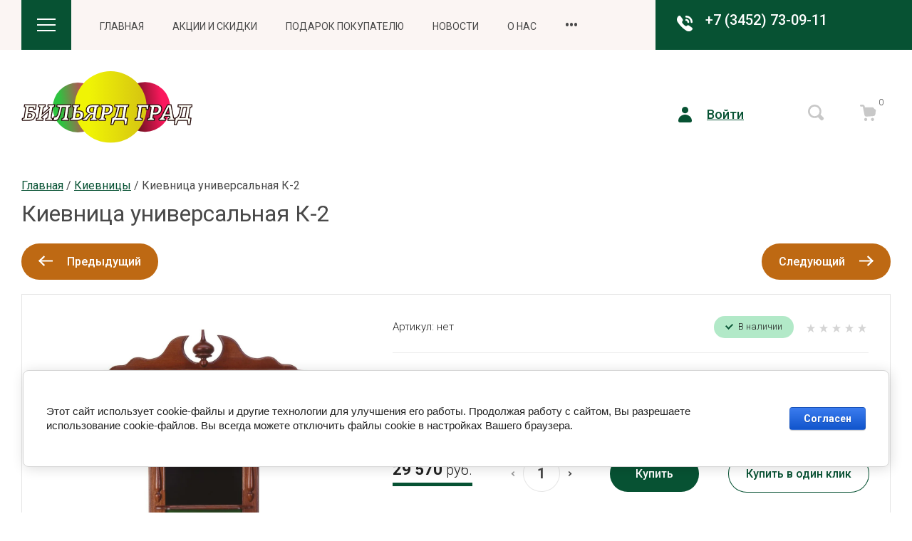

--- FILE ---
content_type: text/html; charset=utf-8
request_url: https://billiardgrad.ru/shop/product/kiyevnitsa-universalnaya-k-2
body_size: 94424
content:

	<!doctype html>
<html lang="ru">
	
<head>
<meta charset="utf-8">
<meta name="robots" content="all">
<title>Купить киевницу универсальную для киев и шаров: магазин Бильярд Град</title>
<!-- assets.top -->
<meta property="og:title" content="Купить киевницу универсальную для киев и шаров: магазин Бильярд Град">
<meta name="twitter:title" content="Купить киевницу универсальную для киев и шаров: магазин Бильярд Град">
<meta property="og:description" content="Киевница универсальная К-2 предназначена для 6 киев, позволяет разместить треугольник, мелки, а также бильярдные шары. Материал массив ясеня, дуб. Есть возможность">
<meta name="twitter:description" content="Киевница универсальная К-2 предназначена для 6 киев, позволяет разместить треугольник, мелки, а также бильярдные шары. Материал массив ясеня, дуб. Есть возможность">
<meta property="og:image" content="https://billiardgrad.ru/thumb/2/JsHC7clJsVDq4dP_uiESfw/350r350/d/k2.jpg">
<meta name="twitter:image" content="https://billiardgrad.ru/thumb/2/JsHC7clJsVDq4dP_uiESfw/350r350/d/k2.jpg">
<meta property="og:image:type" content="image/jpeg">
<meta property="og:image:width" content="350">
<meta property="og:image:height" content="350">
<meta property="og:type" content="website">
<meta property="og:url" content="https://billiardgrad.ru/shop/product/kiyevnitsa-universalnaya-k-2">
<meta property="og:site_name" content="billiardgrad.ru">
<meta property="fb:admins" content="https://www.facebook.com/BilliardGrad">
<meta property="fb:pages" content="https://www.facebook.com/groups/BilliardGrad">
<meta property="vk:app_id" content="https://vk.com/billiard_grad_start_tyumen">
<meta name="twitter:site" content="https://twitter.com/Billiard_Grad">
<meta name="twitter:card" content="summary_large_image">
<!-- /assets.top -->

<meta name="description" content="Киевница универсальная К-2 предназначена для 6 киев, позволяет разместить треугольник, мелки, а также бильярдные шары. Материал массив ясеня, дуб. Есть возможность">
<meta name="keywords" content="Продажа бильярда, купить бильярд, бильярдные столы, купить бильярдный стол, магазин бильярда, фабрика бильярда в Тюмени">
<meta name="SKYPE_TOOLBAR" content="SKYPE_TOOLBAR_PARSER_COMPATIBLE">
<meta name="viewport" content="width=device-width, initial-scale=1.0, maximum-scale=1.0, user-scalable=no">
<meta name="format-detection" content="telephone=no">
<meta http-equiv="x-rim-auto-match" content="none">


<!-- jquery -->
<script src="/g/libs/jquery/1.10.2/jquery.min.js" charset="utf-8"></script>
<!-- jquery -->

<!-- common js -->
	<link rel="stylesheet" href="/g/css/styles_articles_tpl.css">
<meta name="google-site-verification" content="cdJ62xYxolEA8d9kCTvgr-48I82CN9ZU7EDtmey5TlE" />

            <!-- 46b9544ffa2e5e73c3c971fe2ede35a5 -->
            <script src='/shared/s3/js/lang/ru.js'></script>
            <script src='/shared/s3/js/common.min.js'></script>
        <link rel='stylesheet' type='text/css' href='/shared/s3/css/calendar.css' /><link rel='stylesheet' type='text/css' href='/shared/highslide-4.1.13/highslide.min.css'/>
<script type='text/javascript' src='/shared/highslide-4.1.13/highslide-full.packed.js'></script>
<script type='text/javascript'>
hs.graphicsDir = '/shared/highslide-4.1.13/graphics/';
hs.outlineType = null;
hs.showCredits = false;
hs.lang={cssDirection:'ltr',loadingText:'Загрузка...',loadingTitle:'Кликните чтобы отменить',focusTitle:'Нажмите чтобы перенести вперёд',fullExpandTitle:'Увеличить',fullExpandText:'Полноэкранный',previousText:'Предыдущий',previousTitle:'Назад (стрелка влево)',nextText:'Далее',nextTitle:'Далее (стрелка вправо)',moveTitle:'Передвинуть',moveText:'Передвинуть',closeText:'Закрыть',closeTitle:'Закрыть (Esc)',resizeTitle:'Восстановить размер',playText:'Слайд-шоу',playTitle:'Слайд-шоу (пробел)',pauseText:'Пауза',pauseTitle:'Приостановить слайд-шоу (пробел)',number:'Изображение %1/%2',restoreTitle:'Нажмите чтобы посмотреть картинку, используйте мышь для перетаскивания. Используйте клавиши вперёд и назад'};</script>
<link rel="icon" href="/favicon.ico" type="image/vnd.microsoft.icon">

<!--s3_require-->
<link rel="stylesheet" href="/g/basestyle/1.0.1/user/user.css" type="text/css"/>
<link rel="stylesheet" href="/g/basestyle/1.0.1/cookie.message/cookie.message.css" type="text/css"/>
<link rel="stylesheet" href="/g/basestyle/1.0.1/user/user.blue.css" type="text/css"/>
<script type="text/javascript" src="/g/basestyle/1.0.1/user/user.js" async></script>
<link rel="stylesheet" href="/g/basestyle/1.0.1/cookie.message/cookie.message.blue.css" type="text/css"/>
<script type="text/javascript" src="/g/basestyle/1.0.1/cookie.message/cookie.message.js" async></script>
<!--/s3_require-->
<!-- common js -->

<!-- shop init -->
			
		
		
		
			<link rel="stylesheet" type="text/css" href="/g/shop2v2/default/css/theme.less.css">		
			<script type="text/javascript" src="/g/shop2v2/default/js/shop2v2-plugins.js"></script>
		
			<script type="text/javascript" src="/g/shop2v2/default/js/shop2.2.js"></script>
		
	<script type="text/javascript">shop2.init({"productRefs": {"86760016":{"opisanie":{"4adfe89b36fb0261900176f99d32afd4":["100330816"]},"master":{"7118bbe61fefa5058c5fdb22dbfc6464":["100330816"]},"cvet_sukna":{"31188b98ce2550805ff109f16c13bba3":["100330816"]}}},"apiHash": {"getPromoProducts":"2bc89f951e92e055e7cad57c803b5b23","getSearchMatches":"ddc390b5cfed9f8569b688694eb20cb1","getFolderCustomFields":"10a51de3ad32aaa42116668359975089","getProductListItem":"e48701001fdaa5f08e022d85713d1302","cartAddItem":"8efe34e0936a59a3a92d94c761aa4aa2","cartRemoveItem":"07cc8655c6cbb2baf026b8619afab4ce","cartUpdate":"e053db62ec8f2abf6e95f327de01b3f5","cartRemoveCoupon":"98b8eb940866ea59584e5170e08150ad","cartAddCoupon":"bb7dbee219d2016815d20bab1ceacf80","deliveryCalc":"16a6d1d9284dc8e87d09867cdf465d33","printOrder":"2e17b344809203ab744c0dd85b0f3294","cancelOrder":"c0b6e0a7835a9556dc1d14384fbe1528","cancelOrderNotify":"00430e9255be6a86f225ae5da441a0e7","repeatOrder":"4c12b11056b2514e695b577833c42164","paymentMethods":"6c3a24c7bab46fbedc5c4ae5c77293d3","compare":"0d33c615085fd562f62b16ddeb60f34f"},"hash": null,"verId": 1772889,"mode": "product","step": "","uri": "/shop","IMAGES_DIR": "/d/","my": {"card_image_width":"1920","card_image_height":"1920","gr_shop2_msg":true,"gr_product_quick_view":true,"gr_cart_show_options_text":"\u0412\u0441\u0435 \u043f\u0430\u0440\u0430\u043c\u0435\u0442\u0440\u044b","gr_rating_block_title":true,"show_sections":true,"gr_coupon_remodal":true,"gr_card_vertical_slider":true,"buy_alias":"\u041a\u0443\u043f\u0438\u0442\u044c","buy_mod":true,"buy_kind":true,"on_shop2_btn":true,"show_flags_filter":false,"lazy_load_subpages":true,"gr_lazy_load":true,"gr_pagelist_lazy_load":true,"gr_hide_price_placeholder":true,"gr_search_range_slider":false,"gr_filter_range_slider":false,"gr_filter_remodal":true,"gr_filter_remodal_btn":"\u0424\u0438\u043b\u044c\u0442\u0440","gr_show_slider_autoplay":true,"gr_enable_images_settings":true,"gr_vendor_in_thumbs":true,"gr_show_one_click_in_thumbs":true,"gr_product_list_titles":true,"gr_pagelist_only_icons":true,"gr_kinds_slider":true,"gr_show_collcetions_amount":true,"gr_cart_titles":true,"gr_cart_auth_remodal":true,"gr_filter_sorting_title":"\u0421\u043e\u0440\u0442\u0438\u0440\u043e\u0432\u0430\u0442\u044c \u043f\u043e:","gr_by_price_desc":"\u0426\u0435\u043d\u0430 \u043f\u043e \u0443\u0431\u044b\u0432\u0430\u043d\u0438\u044e","gr_by_price_asc":"\u0426\u0435\u043d\u0430 \u043f\u043e \u0432\u043e\u0437\u0440\u0430\u0441\u0442\u0430\u043d\u0438\u044e","gr_by_name_asc":"\u041f\u043e \u043d\u0430\u0437\u0432\u0430\u043d\u0438\u044e \u043e\u0442 \u0410 \u0434\u043e \u042f","gr_by_name_desc":"\u041f\u043e \u043d\u0430\u0437\u0432\u0430\u043d\u0438\u044e \u043e\u0442 \u042f \u0434\u043e \u0410","gr_filter_default_sorting":"\u041f\u043e \u0443\u043c\u043e\u043b\u0447\u0430\u043d\u0438\u044e","gr_filter_default_sorting_item":"\u0421\u0431\u0440\u043e\u0441\u0438\u0442\u044c","gr_coupon_popup_btn":"\u041f\u0440\u0438\u043c\u0435\u043d\u0438\u0442\u044c","gr_filter_remodal_res":"1260","gr_search_form_title":"\u0420\u0430\u0441\u0448\u0438\u0440\u0435\u043d\u043d\u044b\u0439 \u043f\u043e\u0438\u0441\u043a","gr_special_placeholder":true,"gr_filter_max_count":"2","gr_filter_version":"global:shop2.2.120-10-filter.tpl","gr_product_list_thumbs":"global:shop2.2.120-10-product-list-thumbs.tpl","gr_product_page_version":"global:shop2.2.120-10-product.tpl","gr_collections_item":"global:shop2.2.120-10-product-item-collections.tpl","gr_cart_page_version":"global:shop2.2.120-10-cart.tpl","gr_main_blocks_version":"global:shop2.2.120-10-main-blocks.tpl","gr_product_list":"global:shop2.2.120-10-product-list.tpl","gr_selected_theme":13},"shop2_cart_order_payments": 3,"cf_margin_price_enabled": 0,"maps_yandex_key":"dba13221-9f41-460e-8a52-b65ef87cfc63","maps_google_key":"AIzaSyARNrvnvJgZUZ2RKxu5qkUZErNY-1kJv5Y"});</script>
<style type="text/css">.product-item-thumb {width: 450px;}.product-item-thumb .product-image, .product-item-simple .product-image {height: 190px;width: 450px;}.product-item-thumb .product-amount .amount-title {width: 354px;}.product-item-thumb .product-price {width: 400px;}.shop2-product .product-side-l {width: 350px;}.shop2-product .product-image {height: 350px;width: 350px;}.shop2-product .product-thumbnails li {width: 106px;height: 106px;}</style>
<!-- shop init -->


<style>
.site-header__inner{position:relative}.site-header .header-top{position:relative}@media (max-width: 1260px){.site-header .header-top{display:none}}.site-header .header-top__inner{display:flex;align-items:center;position:relative}.site-header .header-top__left{display:flex;align-items:center;width:calc(100% - 330px)}.site-header .header-top__right{width:100%;max-width:330px}.site-header .contacts{position:relative;width:fit-content;z-index:2}.site-header .contacts:hover .contacts__popup{visibility:visible}.site-header .contacts__items{height:70px;padding:17px 30px 13px 70px;position:relative;text-align:right;display:inline-flex;flex-direction:column}.site-header .contacts__items:after{content:'';position:absolute;top:0;left:100%;bottom:0;right:-1000%;z-index:1}.site-header .contacts__item-num{font-weight:500;line-height:23px;margin-bottom:2px}.site-header .contacts__item-num a{text-decoration:none}.site-header .contacts__item-desc{line-height:16px;font-weight:400;overflow:hidden;text-overflow:ellipsis}.site-header .contacts__item-desc span{overflow:hidden;text-overflow:ellipsis}.site-header .contacts .icon{position:absolute;top:22px;left:30px;width:22px;height:22px}.site-header .contacts .icon svg{width:22px;height:22px}.site-header .contacts__popup{position:absolute;top:100%;visibility:hidden;transition:all .18s linear;padding:25px 30px}.site-header .contacts__popup-items + .contacts__address{margin-top:20px}.site-header .contacts__popup-item{font-weight:500;line-height:23px}.site-header .contacts__popup-item + .contacts__popup-item{margin-top:5px}.site-header .contacts__popup-num a{text-decoration:none}.site-header .contacts__address{font-weight:300;line-height:16px}.site-header .header-bottom__inner{display:flex;align-items:center;padding:30px 0}@media (max-width: 767px){.site-header .header-bottom__inner{padding:25px 0}}.site-header .header-bottom__left{flex:1 1 calc(100% - 330px)}@media (max-width: 1260px){.site-header .header-bottom__left{flex:1 1 100%}}.site-header .header-bottom__right{width:100%;max-width:330px}@media (max-width: 1260px){.site-header .header-bottom__right{display:flex;justify-content:flex-end;width:auto;max-width:none}}@media (max-width: 767px){.site-header .header-bottom__right{display:none}}.site-header .company-info{display:flex;align-items:center}@media (max-width: 767px){.site-header .company-info{flex-direction:column;justify-content:center}}.site-header .company-info.change_pos_logo{flex-direction:column;justify-content:center;align-items:flex-start}@media (max-width: 767px){.site-header .company-info.change_pos_logo{align-items:center}}.site-header .company-info.change_pos_logo .company-info__logo{margin:0 0 20px}.site-header .company-info__logo{display:inline-flex;flex-shrink:0;margin-right:20px;text-decoration:none}@media (max-width: 767px){.site-header .company-info__logo{margin:0 0 20px}}@media (max-width: 767px){.site-header .company-info__text{text-align:center}}.site-header .company-info__name{line-height:1.1;font-weight:500;margin-bottom:5px;text-decoration:none}.site-header .company-info__desc{line-height:1.1;font-weight:300;margin-top:5px}.site-header .head-btns{display:flex;align-items:center}.site-header .head-btns button{padding:0;margin:0;outline:none}.site-header .head-btns__inner{display:flex;align-items:center;justify-content:flex-end;width:100%}.site-header .head-btns .login{margin-left:30px;display:inline-flex}@media (max-width: 1260px){.site-header .head-btns .login{display:none}}.site-header .head-btns .login + .advanced_search{margin-left:90px}.site-header .head-btns .login + .cart_preview{margin-left:40px}.site-header .head-btns .login__btn{display:inline-flex;align-items:center;font-weight:500;line-height:1.1}.site-header .head-btns .login__btn:hover span{text-decoration:none}.site-header .head-btns .login__btn svg{width:19px;height:22px;margin-right:21px}.site-header .head-btns .login__btn span{text-decoration:underline;transition:all .18s linear}.site-header .head-btns .advanced_search + .cart_preview{margin-left:50px}.site-header .head-btns .advanced_search__btn svg{width:23px;height:23px;transition:all .18s linear}.site-header .head-btns .cart_preview{padding-right:20px}.site-header .head-btns .cart_preview__btn{display:inline-flex;position:relative}.site-header .head-btns .cart_preview__btn_icon svg{width:23px;height:23px;transition:all .18s linear}.site-header .head-btns .cart_preview__btn_amount{position:absolute;width:25px;height:25px;border-radius:50%;top:-16px;right:-18px;text-align:center;font-weight:300;line-height:25px}.nav_menu{width:100%;position:relative}@media (max-width: 1023px){.nav_menu{display:none}}.nav_menu.nav_menu__mobile{display:none}@media (max-width: 1023px){.nav_menu.nav_menu__mobile{display:block}}.nav_menu.nav_menu__mobile .nav_menu__items > li{display:block;position:relative;margin-right:0;margin-bottom:8px}.nav_menu.nav_menu__mobile .nav_menu__items > li > ul{position:static;border-radius:0;padding:0;width:auto;padding:8px 0 0;z-index:unset}.nav_menu.nav_menu__mobile .nav_menu__items > li > ul li{margin:0 0 8px}.nav_menu.nav_menu__mobile .nav_menu__items > li > ul li:last-child{margin:0 0 8px}.nav_menu.nav_menu__mobile .nav_menu__items > li > ul li ul{position:static;border-radius:0;padding:0;width:auto;padding:8px 0 0;z-index:unset}.nav_menu.nav_menu__mobile .nav_menu__items ul{margin:0;padding:0;list-style-type:none;visibility:visible;height:auto;transition:all .18s linear;display:block}.nav_menu.nav_menu__mobile .nav_menu__items a{text-decoration:none;transition:all .18s linear;display:inline-flex;width:auto;padding:0}.nav_menu__inner{margin:0 40px}@media (max-width: 1260px){.nav_menu__inner{margin:0 20px}}.nav_menu__items{margin:0;padding:0;list-style-type:none;text-transform:uppercase;font-weight:400}.nav_menu__items > li{display:inline-flex;margin-right:40px}.nav_menu__items > li > a{padding:20px 0;display:inline-flex;justify-content:center;align-items:center}.nav_menu__items > li > ul{position:absolute;border-radius:4px;padding:0;width:200px;padding:20px 0;z-index:20}.nav_menu__items > li > ul li{margin:0 0 15px}.nav_menu__items > li > ul li:last-child{margin:0}.nav_menu__items > li > ul li ul{position:absolute;border-radius:4px;padding:0;width:200px;padding:20px 0;z-index:20}.nav_menu__items > li > ul li a{line-height:1.4;padding:0 20px}.nav_menu__items > li.flexMenu-viewMore > a{font-weight:500}.nav_menu__items > li.flexMenu-viewMore > ul{top:100%;left:auto;right:0}.nav_menu__items ul{margin:0;padding:0;list-style-type:none;display:none;transition:all .18s linear}.nav_menu__items ul.level-3,.nav_menu__items ul.level-5{right:100%!important;left:auto!important}.nav_menu__items a{text-decoration:none;transition:all .18s linear;display:inline-flex;width:100%}.main-slider{overflow:hidden;margin-bottom:30px}@media (max-width: 1023px){.main-slider{padding:0}}.main-slider__inner{position:relative}.main-slider .tns-controls{position:absolute;top:50%;transform:translateY(-50%);z-index:4;width:100%;max-width:1100px;right:0;left:-55px;display:flex;align-items:flex-end;justify-content:space-between;flex-direction:column}@media (max-width: 1439px){.main-slider .tns-controls{right:0;left:0;max-width:1035px}}.main-slider .tns-controls button[data-controls="next"]{margin-top:15px}.main-slider .tns-nav{width:100%;max-width:970px;text-align:right;margin:15px 0 0}@media (max-width: 1023px){.main-slider .tns-nav{max-width:100%;padding-right:20px}}@media (max-width: 767px){.main-slider .tns-nav{text-align:center;padding:0;margin:10px 0 0}}.main-slider .tns-nav button{margin:0 1px}.main-slider .tns-ovh{overflow:visible;max-width:970px}@media (max-width: 1023px){.main-slider .tns-ovh{max-width:100%}}.main-slider__item-wrap{position:relative;transition:all .18s linear}.main-slider__item{width:100%;position:relative;display:inline-flex;text-decoration:none}@media (max-width: 767px){.main-slider__item{flex-direction:column}}.main-slider__item-img{width:100%;padding-top:420px;position:relative}@media (max-width: 767px){.main-slider__item-img{padding-top:350px}}.main-slider__item-img.slider_cover:after{content:'';position:absolute;top:0;right:0;left:0;bottom:0}.main-slider__item-img img{position:absolute;top:0;right:0;left:0;bottom:0;width:100%;height:100%;object-fit:cover}.main-slider__item-text{position:absolute;bottom:0;left:0;padding:22px 60px 24px 40px;display:flex;flex-direction:column}@media (max-width: 767px){.main-slider__item-text{position:static;padding:24px 30px}}@media (max-width: 639px){.main-slider__item-text{padding:14px 20px 10px}}.main-slider__item-tit{line-height:1.2;font-weight:300}.main-slider__item-tit + .company-info__desc{margin-top:5px}.main-slider__item-desc{line-height:1.1;font-weight:300;margin-top:5px}.popular-category{margin-bottom:45px}.popular-category__inner{overflow:hidden}.popular-category__items{display:flex;align-items:flex-start;flex-wrap:wrap;justify-content:center;margin:0 -5px}@media (max-width: 1340px){.popular-category__items{margin:0 -3px}}@media (max-width: 1023px){.popular-category__items{padding-bottom:10px}}@media (max-width: 479px){.popular-category__items{margin:0}}.popular-category__item-wr{width:calc(20% - 5px);margin:0 2.5px 5px}.popular-category__item-wr:nth-child(n+6){display:none}.popular-category__item-wr:nth-child(n+6).active{display:block}@media (max-width: 1340px){.popular-category__item-wr{width:calc(33.3% - 3px);margin:0 1.5px 3px}.popular-category__item-wr:nth-child(n+4){display:none}.popular-category__item-wr:nth-child(n+4).active{display:block}}@media (max-width: 767px){.popular-category__item-wr{width:calc(50% - 3px)}.popular-category__item-wr:nth-child(n+3){display:none}.popular-category__item-wr:nth-child(n+3).active{display:block}}@media (max-width: 479px){.popular-category__item-wr{width:100%;margin:0 0 5px}.popular-category__item-wr:nth-child(n+2){display:none}.popular-category__item-wr:nth-child(n+2).active{display:block}}.popular-category__item{display:inline-flex;flex-direction:column;width:100%;height:100%;text-decoration:none}.popular-category__item:hover .popular-category__item-img img{transform:scale(1.1)}.popular-category__item-img{padding-top:53%;position:relative;overflow:hidden}@media (max-width: 1023px){.popular-category__item-img{padding-top:86%}}@media (max-width: 479px){.popular-category__item-img{padding-top:69%}}.popular-category__item-img img{position:absolute;top:0;right:0;left:0;bottom:0;object-fit:cover;width:100%;height:100%;transition:all .18s linear}.popular-category__item-title{padding:29px 5px 24px;font-weight:300;text-align:center;transition:all .18s linear}.popular-category__more{display:flex;justify-content:center}.popular-category__more-inner{text-decoration:none;position:relative;display:inline-flex;margin-top:-5px;outline:none}.popular-category__more-inner:before{position:absolute;content:'';top:0;right:-20px;left:-20px;height:5px;z-index:1}.popular-category__more-btn{outline:none;display:inline-flex;justify-content:center;align-items:center;padding:13px 30px;border-radius:250px;position:relative;z-index:4;font-weight:500;line-height:25px}@media (max-width: 1023px){.popular-category__more-btn{padding:10px 25px;line-height:20px}}.popular-category__more-btn.active svg{transform:rotate(180deg)}.popular-category__more-btn svg{width:7px;height:11px;margin-left:20px;transition:all .18s linear}
</style>


<!-- theme styles -->
<link rel="stylesheet" href="/g/libs/waslide/css/waslide.css">
<!-- theme styles -->

<link rel="stylesheet" href="/g/libs/jquery-popover/0.0.4/jquery.popover.css">

<script src="/g/s3/misc/eventable/0.0.1/s3.eventable.js" type="text/javascript"></script>
<script src="/g/s3/misc/math/0.0.1/s3.math.js" type="text/javascript"></script>
<script src="/g/s3/menu/allin/0.0.3/s3.menu.allin.js" type="text/javascript"></script> 

<script src="/g/libs/waslide/js/waslide.js"></script>
<script src="/g/libs/waslide/js/animit.js"></script>

<script src="/g/libs/jquery-popover/0.0.4/jquery.popover.js"></script>
<script src="/g/templates/shop2/widgets/js/timer.js"></script>


	<script src="/g/templates/shop2/2.120.2/2.2.120-10/top_timer/top_timer.js"></script>
 

	<script src="/g/templates/shop2/2.120.2/2.2.120-10/special_timer_popup/special_timer_popup.js"></script>
 

	<script src="/g/templates/shop2/2.120.2/2.2.120-10/cart_preview_popup/cart_preview_popup.js"></script>
		
	<script src="/g/templates/shop2/2.120.2/2.2.120-10/lazy_load/lazy_load.js"></script>

	<script src="/g/libs/jquery-zoom/1.7.21/js/jquery.zoom.min.js"></script>

	<script src="/g/templates/shop2/2.120.2/2.2.120-10/quick_view_popup/quick_view_popup.js"></script>

	<script src="/g/templates/shop2/2.120.2/2.2.120-10/product_preview_popup/product_preview_popup.js"></script>

	<script src="/g/templates/shop2/2.120.2/2.2.120-10/recent_block/recent_block.js"></script>

	<script src="/g/templates/shop2/2.120.2/2.2.120-10/shop2_msg/shop2_msg.js"></script>


<!-- theme styles --> 
		    <link rel="stylesheet" href="/t/v3126/images/theme3/colors.css">
	 


<script src="/g/templates/shop2/2.120.2/2.2.120-10/js/plugins.js" charset="utf-8"></script>
	<link rel="stylesheet" href="/g/templates/shop2/2.120.2/2.2.120-10/css/theme.scss.css">
	<script src="/g/templates/shop2/2.120.2/2.2.120-10/js/shop_main.min.js" charset="utf-8"></script>

<link rel="stylesheet" href="/g/templates/shop2/2.120.2/2.2.120-10/css/global_styles.css">




</head><link rel="stylesheet" href="/t/v3126/images/css/site_addons.scss.css">
<body class="site">
		
				<div class="remodal special-popup block_has_image"
		 data-popup-delay="30000"		data-remodal-id="special-popup" 
		data-hide-time="0.0034722222222222"
		role="dialog" data-remodal-options="hashTracking: false">
		
		
		<div class="special-popup__inner">
			<button data-remodal-action="close" class="remodal-close-btn">
				<span>Закрыть</span>
				<span class="icon">
					<svg class="gr-svg-icon">
						<use xlink:href="#close_btn_icon"></use>
					</svg>
				</span>
			</button>
		
							<div class="special-popup__top">
											<div class="special-popup__image">
															<a href="https://billiardgrad.ru/akcii-i-skidki">
															<img src="/thumb/2/xN7PMUCDGRbfl26BbIxJSA/800c800/d/hiyxxxwh8dohs62gt8rxbqdcgu0kdx0u.webp" alt="Выбирай лучшее!" title="Выбирай лучшее!" />
															</a>
													</div>
																<div class="special-timer">
															<div class="special-timer__subtitle">До окончания акции осталось:</div>
														<div class="special-timer__date gr-timer">31.01.2026 00:00</div>
						</div>
									</div>
						
							<div class="special-popup__bottom">
											<div class="special-popup__header">
							Выбирай лучшее!
						</div>
																<div class="special-popup__desc">Гарантированно низкие цены и выгодные предложения !</div>
																					<div class="special-popup__btn">
							<a href="https://billiardgrad.ru/akcii-i-skidki" class="gr-button-1">Хочу скидку</a>
						</div>
									</div>
					
		</div>
	</div> 
		
			<div class="remodal cart-remodal cart-prew" data-remodal-id="cart-preview-popup" role="dialog" data-remodal-options="hashTracking: false">
	<button data-remodal-action="close" class="gr-icon-btn remodal-close-btn">
		<span>Закрыть</span>
		<svg class="gr-svg-icon">
		    <use xlink:href="#close_btn_icon"></use>
		</svg>
	</button>
	<div class="cart-remodal__body"></div>
</div>		
	<svg width="0" height="0" class="hide">
  <symbol viewBox="0 0 20 20" xmlns="http://www.w3.org/2000/svg" id="action_icon">
    <path d="M19.75 10.625a.855.855 0 0 0 0-1.208l-.708-.709a.822.822 0 0 1-.167-.958l.375-.917c.167-.458-.042-.958-.458-1.125l-.917-.375a.855.855 0 0 1-.542-.791v-1a.88.88 0 0 0-.875-.875h-1a.854.854 0 0 1-.791-.542l-.375-.917C14.125.75 13.625.542 13.167.75l-.917.375a.984.984 0 0 1-.958-.167L10.583.25a.855.855 0 0 0-1.208 0l-.708.708a.822.822 0 0 1-.959.167L6.792.75c-.417-.167-.959.042-1.125.458l-.375.917a.854.854 0 0 1-.792.542h-.958a.88.88 0 0 0-.875.875v1a.854.854 0 0 1-.542.791l-.917.375A.825.825 0 0 0 .75 6.833l.375.917a.984.984 0 0 1-.167.958l-.708.709a.855.855 0 0 0 0 1.208l.708.708c.25.25.334.625.167.959l-.375.916c-.167.417.042.959.458 1.125l.917.375a.855.855 0 0 1 .542.792v1a.88.88 0 0 0 .875.875h1c.333 0 .666.208.791.542l.375.916c.167.459.667.667 1.125.459l.917-.375a.984.984 0 0 1 .958.166l.709.709a.855.855 0 0 0 1.208 0l.708-.709a.822.822 0 0 1 .959-.166l.916.375c.417.166.959-.042 1.125-.459l.375-.916a.854.854 0 0 1 .792-.542h1a.88.88 0 0 0 .875-.875v-1c0-.333.208-.667.542-.792l.916-.375c.459-.166.667-.708.459-1.125l-.375-.916a.984.984 0 0 1 .166-.959l.667-.708zM7.5 6.25c.708 0 1.25.542 1.25 1.25S8.208 8.75 7.5 8.75 6.25 8.208 6.25 7.5s.542-1.25 1.25-1.25zm5 7.5c-.708 0-1.25-.542-1.25-1.25s.542-1.25 1.25-1.25 1.25.542 1.25 1.25-.542 1.25-1.25 1.25zm1-6.083L7.667 13.5a.823.823 0 0 1-.584.25.823.823 0 0 1-.583-.25.806.806 0 0 1 0-1.167L12.333 6.5a.806.806 0 0 1 1.167 0 .806.806 0 0 1 0 1.167z"></path>
  </symbol>
  <symbol viewBox="0 0 16 22" xmlns="http://www.w3.org/2000/svg" id="addr_ic">
    <path d="M7.589 0C3.703.23.457 3.254.046 7.104c-.183 1.925.274 3.713 1.234 5.18l5.943 9.258a.938.938 0 0 0 1.554 0l5.943-9.259A7.815 7.815 0 0 0 16 7.975C16 3.437 12.16-.23 7.589 0zM8 11.23a3.185 3.185 0 0 1-3.2-3.21A3.184 3.184 0 0 1 8 4.813c1.783 0 3.2 1.421 3.2 3.209A3.184 3.184 0 0 1 8 11.229z"></path>
  </symbol>
  <symbol viewBox="0 0 19 25" xmlns="http://www.w3.org/2000/svg" id="advanced_search_ic">
    <path d="M2.903 1.302v10.886C1.213 12.76 0 14.322 0 16.145s1.214 3.385 2.903 3.958v3.594c0 .73.58 1.302 1.32 1.302.738 0 1.319-.573 1.319-1.302v-3.594c1.689-.573 2.902-2.135 2.902-3.958 0-1.823-1.213-3.386-2.902-3.959V1.303C5.542.572 4.962 0 4.222 0c-.739 0-1.32.573-1.32 1.302zm10.555 0v3.594c-1.689.573-2.902 2.135-2.902 3.958 0 1.823 1.213 3.386 2.902 3.959v10.885c0 .73.58 1.302 1.32 1.302.739 0 1.32-.573 1.32-1.302V12.812C17.785 12.24 19 10.678 19 8.854c0-1.823-1.214-3.385-2.903-3.958V1.302c0-.73-.58-1.302-1.32-1.302-.738 0-1.319.573-1.319 1.302z"></path>
  </symbol>
  <symbol viewBox="0 0 11 7" xmlns="http://www.w3.org/2000/svg" id="arrow_down_small">
    <path d="M8.749 0l1.414 1.414-4.749 4.749L4 4.749 8.75 0z" ></path>
    <path d="M0 1.414L1.414 0l5.093 5.093-1.414 1.414L0 1.414z" ></path>
  </symbol>
  <symbol viewBox="0 0 26 18" xmlns="http://www.w3.org/2000/svg" id="burger_ic">
    <path d="M0 0h26v2H0V0zm0 8h26v2H0V8zm0 8h26v2H0v-2z" ></path>
  </symbol>
  <symbol viewBox="0 0 22 24" xmlns="http://www.w3.org/2000/svg" id="buy_btn_icon">
    <path d="M6.591 3.667l-.255-1.31C6.081.995 4.957 0 3.578 0H1.331C.667 0 .054.471.003 1.152c-.05.786.51 1.467 1.277 1.467h2.298c.102 0 .256.105.256.262L6.03 13.986c.255 1.31 1.43 2.2 2.706 2.095l9.5-.733a2.586 2.586 0 0 0 2.349-2.253l.868-6.443c.204-1.571-1.021-2.985-2.553-2.985H6.59zM7.664 22c1.128 0 2.043-.938 2.043-2.095 0-1.157-.915-2.096-2.043-2.096-1.128 0-2.043.939-2.043 2.096S6.536 22 7.664 22zm9.193 0c1.128 0 2.043-.938 2.043-2.095 0-1.157-.915-2.096-2.043-2.096-1.128 0-2.043.939-2.043 2.096S15.729 22 16.857 22z"
      ></path>
  </symbol>
  <symbol viewBox="0 0 22 22" xmlns="http://www.w3.org/2000/svg" id="cart_ic">
    <path d="M6.591 3.667l-.255-1.31C6.081.995 4.957 0 3.578 0H1.331C.667 0 .054.471.003 1.152c-.05.786.51 1.467 1.277 1.467h2.298c.102 0 .256.105.256.262L6.03 13.986c.255 1.31 1.43 2.2 2.706 2.095l9.5-.733a2.586 2.586 0 0 0 2.349-2.253l.868-6.443c.204-1.571-1.021-2.985-2.553-2.985H6.59zM7.664 22c1.128 0 2.043-.938 2.043-2.095 0-1.157-.915-2.096-2.043-2.096-1.128 0-2.043.939-2.043 2.096S6.536 22 7.664 22zm9.193 0c1.128 0 2.043-.938 2.043-2.095 0-1.157-.915-2.096-2.043-2.096-1.128 0-2.043.939-2.043 2.096S15.729 22 16.857 22z"
      ></path>
  </symbol>
  <symbol viewBox="0 0 13 13" xmlns="http://www.w3.org/2000/svg" id="close_btn_icon">
    <path d="M.127 1.414L1.542 0l11.313 11.314-1.414 1.414L.127 1.414z" ></path>
    <path d="M11.314 0l1.414 1.414L1.414 12.728 0 11.314 11.314 0z" ></path>
  </symbol>
  <symbol viewBox="0 0 10 8" xmlns="http://www.w3.org/2000/svg" id="filter_btn"> 
    <path d="M8.749 0l1.414 1.414-4.749 4.749L4 4.749 8.75 0z" ></path>
    <path d="M0 1.414L1.414 0l5.093 5.093-1.414 1.414L0 1.414z" ></path>
  </symbol>
  <symbol viewBox="0 0 35 36" xmlns="http://www.w3.org/2000/svg" id="gift_icon">
    <path d="M15 20.875v11.667c0 1.416-1.083 2.5-2.5 2.5H6.667A4.126 4.126 0 0 1 2.5 30.875v-10c0-1.417 1.083-2.5 2.5-2.5h7.5c1.417 0 2.5 1.083 2.5 2.5zm5 0v11.667c0 1.416 1.083 2.5 2.5 2.5h5.833a4.126 4.126 0 0 0 4.167-4.167v-10c0-1.417-1.083-2.5-2.5-2.5h-7.5c-1.417 0-2.5 1.083-2.5 2.5zm12.5-15H21.667l2.25-2.25c.833-.833.833-2.167 0-2.917-.834-.833-2.167-.833-2.917 0l-3.5 3.417-3.5-3.5c-.833-.833-2.167-.833-2.917 0-.833.833-.833 2.167 0 2.917l2.25 2.333H2.5c-1.417 0-2.5 1.083-2.5 2.5v4.167c0 1.416 1.083 2.5 2.5 2.5h30c1.417 0 2.5-1.084 2.5-2.5V8.375c0-1.417-1.083-2.5-2.5-2.5z"
      ></path>
  </symbol>
  <symbol viewBox="0 0 14 20" xmlns="http://www.w3.org/2000/svg" id="lazy_btn_icon">
    <path fill-rule="evenodd" clip-rule="evenodd" d="M7 0c.525 0 .95.407.95.91v15.986l4.427-4.233a.981.981 0 0 1 1.345 0 .881.881 0 0 1 0 1.285l-6.05 5.786a.981.981 0 0 1-1.344 0l-6.05-5.786a.881.881 0 0 1 0-1.285.981.981 0 0 1 1.345 0l4.426 4.233V.91C6.05.407 6.475 0 7 0z"></path>
  </symbol>
  <symbol viewBox="0 0 19 22" xmlns="http://www.w3.org/2000/svg" id="login_ic">
    <path d="M9.5 9.167c2.498 0 4.524-2.052 4.524-4.584C14.024 2.052 11.998 0 9.5 0S4.976 2.052 4.976 4.583c0 2.532 2.026 4.584 4.524 4.584zM9.5 11C4.252 11 0 14.896 0 19.708 0 20.992.995 22 2.262 22h14.476C18.005 22 19 20.992 19 19.708 19 14.896 14.748 11 9.5 11z"
      ></path>
  </symbol>
  <symbol viewBox="0 0 22 17" xmlns="http://www.w3.org/2000/svg" id="mail_ic">
    <path d="M19.708 0H2.292C1.008 0 0 1.039 0 2.361V14.64C0 15.96 1.008 17 2.292 17h17.416C20.992 17 22 15.961 22 14.639V2.36C22 1.04 20.992 0 19.708 0zm-.87 4.533l-6.005 4.298A3.236 3.236 0 0 1 11 9.397a3.236 3.236 0 0 1-1.833-.566L3.162 4.533c-.412-.283-.55-.85-.274-1.275.32-.425.87-.566 1.283-.283l6.05 4.25c.458.33 1.1.33 1.558 0l6.05-4.25c.413-.283.963-.142 1.284.283.274.425.137.992-.276 1.275z"
       ></path>
  </symbol>
  <symbol viewBox="0 0 6 9" xmlns="http://www.w3.org/2000/svg" id="minus_icon_btn">
    <g >
      <path d="M4.577 0l1.39 1.372-4.576 4.504L0 4.504 4.577 0z"></path>
      <path d="M6 7.628L4.61 9 .046 4.51l1.391-1.372L6 7.628z"></path>
    </g>
  </symbol>
  <symbol viewBox="0 0 20 24" xmlns="http://www.w3.org/2000/svg" id="notavailable_btn_icon">
    <path fill-rule="evenodd" clip-rule="evenodd" d="M5 5a5 5 0 0 1 10 0h2a3 3 0 0 1 3 3v13a3 3 0 0 1-3 3H3a3 3 0 0 1-3-3V8a3 3 0 0 1 3-3h2zm0 2v2h2V7h6v2h2V7h2a1 1 0 0 1 1 1v13a1 1 0 0 1-1 1H3a1 1 0 0 1-1-1V8a1 1 0 0 1 1-1h2zm8-2H7a3 3 0 0 1 6 0z"></path>
  </symbol>
  <symbol viewBox="0 0 25 23" xmlns="http://www.w3.org/2000/svg" id="onrequest_btn_icon">
    <path fill-rule="evenodd" clip-rule="evenodd" d="M1.497 6.851L0 5.354A14.063 14.063 0 0 1 4.68.134l1.446 1.447a12.047 12.047 0 0 0-4.63 5.27zm23.258-1.718L23.27 6.62a12.05 12.05 0 0 0-4.734-5.167L19.99 0a14.065 14.065 0 0 1 4.766 5.133zM1.436 11.79c0-6.076 4.924-11 11-11s11 4.924 11 11c0 6.075-4.924 11-11 11-6.075 0-11-4.924-11-11zm11-9a9 9 0 0 0-9 9 9 9 0 0 0 9 9 9 9 0 0 0 9-9 9 9 0 0 0-9-9zM9.143 8.084L7.73 9.498l4.707 4.707 3.707-3.707-1.414-1.414-2.293 2.293-3.293-3.293z"></path>
  </symbol>
  <symbol viewBox="0 0 19 15" xmlns="http://www.w3.org/2000/svg" id="pagelist_next">
    <path d="M17 8.005H0v-2h17v2z" ></path>
    <path d="M11.901 14.006l-1.544-1.527 7.094-7.002 1.544 1.527-7.094 7.002z" ></path>
    <path d="M10.328 1.524L11.875 0l7.067 6.997-1.547 1.524-7.067-6.997z" ></path>
  </symbol>
  <symbol viewBox="0 0 19 15" xmlns="http://www.w3.org/2000/svg" id="pagelist_prev">
    <path d="M1.995 6h17v2h-17V6z" ></path>
    <path d="M7.094 0l1.544 1.527L1.544 8.53 0 7.002 7.094 0z" ></path>
    <path d="M8.667 12.482L7.12 14.006.053 7.01 1.6 5.486l7.067 6.996z" ></path>
  </symbol>
  <symbol viewBox="0 0 18 18" xmlns="http://www.w3.org/2000/svg" id="phone_ic">
    <path d="M1.603.643l.129-.129c.771-.771 2.014-.643 2.657.215l2.357 3.385a1.756 1.756 0 0 1-.214 2.229l-.129.128a1.301 1.301 0 0 0-.214 1.586c.943 1.586 2.229 2.829 3.771 3.771.515.3 1.2.215 1.586-.214l.129-.128c.6-.6 1.543-.686 2.228-.215l3.386 2.357c.9.6.986 1.886.214 2.658l-.128.128a5.316 5.316 0 0 1-6.6.729C6.703 14.57 3.36 11.27.789 7.157-.454 5.1-.154 2.4 1.603.643z"
       ></path>
  </symbol>
  <symbol viewBox="0 0 22 22" xmlns="http://www.w3.org/2000/svg" id="phone_ic_big">
    <path d="M1.917.789L2.074.63c.941-.944 2.458-.787 3.242.263l2.877 4.145c.575.84.47 1.994-.262 2.728l-.156.158a1.597 1.597 0 0 0-.262 1.941c1.15 1.942 2.72 3.463 4.602 4.618.628.367 1.465.262 1.935-.263l.157-.157a2.138 2.138 0 0 1 2.72-.262l4.132 2.885c1.098.735 1.203 2.31.261 3.254l-.157.157a6.471 6.471 0 0 1-8.054.892C8.141 17.842 4.061 13.802.923 8.764-.593 6.246-.227 2.94 1.917.79zm18.775 9.443a1.297 1.297 0 0 1-1.307-1.312c0-3.463-2.824-6.296-6.276-6.296a1.297 1.297 0 0 1-1.307-1.312c0-.735.575-1.312 1.307-1.312C18.025 0 22 3.988 22 8.92c0 .735-.575 1.312-1.308 1.312z"
      ></path>
    <path d="M15.986 10.232a1.297 1.297 0 0 1-1.308-1.312c0-.892-.68-1.574-1.569-1.574a1.297 1.297 0 0 1-1.307-1.312c0-.734.575-1.312 1.307-1.312 2.301 0 4.184 1.89 4.184 4.198 0 .735-.575 1.312-1.307 1.312z" ></path>
  </symbol>
  <symbol viewBox="0 0 6 9" xmlns="http://www.w3.org/2000/svg" id="plus_icon_btn">
    <g >
      <path d="M1.423 9L.033 7.628l4.576-4.504L6 4.496 1.423 9z"></path>
      <path d="M0 1.372L1.39 0l4.563 4.49-1.391 1.372L0 1.372z"></path>
    </g>
  </symbol>
  <symbol viewBox="0 0 14 14" xmlns="http://www.w3.org/2000/svg" id="product_list_price">
    <path d="M0 0h14v2H0V0zm0 4h14v2H0V4zm0 8h14v2H0v-2zm0-4h14v2H0V8z" ></path>
  </symbol>
  <symbol viewBox="0 0 14 14" xmlns="http://www.w3.org/2000/svg" id="product_list_simple">
    <path d="M0 0h14v4H0V0zm0 10h14v4H0v-4z"  ></path>
  </symbol>
  <symbol viewBox="0 0 14 14" xmlns="http://www.w3.org/2000/svg" id="product_list_thumbs">
    <path d="M0 0h5v5H0V0zm9 0h5v5H9V0zM0 9h5v5H0V9zm9 0h5v5H9V9z" ></path>
  </symbol>
  <symbol viewBox="0 0 23 23" xmlns="http://www.w3.org/2000/svg" id="search_ic">
    <path d="M21.214 17.548l-3.562-3.562a9.491 9.491 0 0 0 1.153-4.557C18.805 4.243 14.562 0 9.376 0S0 4.243 0 9.429c0 5.185 4.243 9.428 9.429 9.428a9.49 9.49 0 0 0 4.557-1.152l3.562 3.562a2.593 2.593 0 0 0 3.719 0 2.593 2.593 0 0 0-.053-3.72zM2.62 9.428A6.796 6.796 0 0 1 9.43 2.62a6.796 6.796 0 0 1 6.81 6.81 6.796 6.796 0 0 1-6.81 6.81 6.796 6.796 0 0 1-6.81-6.81z"
      ></path>
  </symbol>
  <symbol viewBox="0 0 11 8" xmlns="http://www.w3.org/2000/svg" id="small_check_mark">
    <path d="M0 3.423l1.372-1.39 4.504 4.576L4.504 8 0 3.423z"></path>
    <path d="M9.628 0L11 1.39 4.51 7.954 3.139 6.562 9.628 0z"></path>
  </symbol>
  <symbol viewBox="0 0 10 9" xmlns="http://www.w3.org/2000/svg" id="sort_dropping_ic">
    <path d="M7.015.554a5.138 5.138 0 0 0-4.938.213l-.693-.64c-.3-.277-.807-.085-.807.3v2.388c0 .234.207.426.461.426h2.585c.415 0 .623-.469.323-.725l-.531-.49a3.204 3.204 0 0 1 2.723.042c1.454.725 2.008 2.41 1.223 3.754-.784 1.344-2.608 1.855-4.061 1.13a2.977 2.977 0 0 1-1.316-1.3c-.092-.193-.346-.278-.554-.235l-.877.256a.437.437 0 0 0-.3.575 4.706 4.706 0 0 0 2.193 2.218A5.02 5.02 0 0 0 4.73 9c1.731 0 3.416-.853 4.293-2.368 1.246-2.175.346-4.905-2.008-6.078z"
      ></path>
  </symbol>
  <symbol viewBox="0 0 12 10" xmlns="http://www.w3.org/2000/svg" id="sort_param_asc">
    <path d="M11 10H1a1 1 0 0 1 0-2h10a1 1 0 0 1 0 2zM6 6H1a1 1 0 0 1 0-2h5a1 1 0 0 1 0 2zm0-4H1a1 1 0 0 1 0-2h5a1 1 0 0 1 0 2z"></path>
  </symbol>
  <symbol viewBox="0 0 12 10" xmlns="http://www.w3.org/2000/svg" id="sort_param_desc">
    <path d="M11 2H1a1 1 0 0 1 0-2h10a1 1 0 0 1 0 2zM1 4h5a1 1 0 0 1 0 2H1a1 1 0 0 1 0-2zm0 4h5a1 1 0 0 1 0 2H1a1 1 0 0 1 0-2z"></path>
  </symbol>
  <symbol viewBox="0 0 20 23" xmlns="http://www.w3.org/2000/svg" id="delete_ic">
    <path d="M1.579 2.708h5.79C7.368 1.192 8.525 0 10 0c1.474 0 2.632 1.192 2.632 2.708h5.79c.894 0 1.578.704 1.578 1.625s-.684 1.625-1.579 1.625l-.895 14.496C17.421 21.917 16.316 23 14.895 23H5.158c-1.421 0-2.526-1.137-2.632-2.546L1.58 5.958C.684 5.958 0 5.254 0 4.333c0-.92.684-1.625 1.579-1.625zm10 14.875c0 .596.474 1.084 1.053 1.084s1.052-.488 1.052-1.084V9.75c0-.596-.473-1.083-1.052-1.083-.58 0-1.053.487-1.053 1.083v7.833zm-5.263 0c0 .596.473 1.084 1.052 1.084.58 0 1.053-.488 1.053-1.084V9.75c0-.596-.474-1.083-1.053-1.083s-1.052.487-1.052 1.083v7.833z"></path>
  </symbol>
  <symbol viewBox="0 0 15 19" xmlns="http://www.w3.org/2000/svg" id="arrow_up_big">
    <path d="M9 1.995v17H7v-17h2z"></path>
    <path d="M15 7.094l-1.527 1.544L6.47 1.544 7.998 0 15 7.094z"></path>
    <path d="M2.518 8.667L.994 7.12 7.99.053 9.514 1.6 2.518 8.667z"></path>
  </symbol>
   <symbol viewBox="0 0 13 13" xmlns="http://www.w3.org/2000/svg" id="coupon_delete">
    <path d="M6.5 0C2.925 0 0 2.925 0 6.5S2.925 13 6.5 13 13 10.075 13 6.5 10.075 0 6.5 0zm0 11.917c-2.98 0-5.417-2.438-5.417-5.417 0-2.98 2.438-5.417 5.417-5.417 2.98 0 5.417 2.438 5.417 5.417 0 2.98-2.438 5.417-5.417 5.417z"></path>
    <path d="M9.046 3.954a.524.524 0 0 0-.759 0L6.5 5.742 4.712 3.954a.524.524 0 0 0-.758 0 .524.524 0 0 0 0 .758L5.742 6.5 3.954 8.287a.524.524 0 0 0 0 .759.535.535 0 0 0 .38.162c.135 0 .27-.054.378-.162L6.5 7.258l1.787 1.788a.535.535 0 0 0 .38.162c.135 0 .27-.054.379-.162a.524.524 0 0 0 0-.759L7.258 6.5l1.788-1.788a.524.524 0 0 0 0-.758z"></path>
  </symbol>
  <symbol viewBox="0 0 11 11" xmlns="http://www.w3.org/2000/svg" id="cart_delete_icon"> 
	<path d="M0.109038 1.22222L1.31914 0L11 9.77773L9.78989 10.9999L0.109038 1.22222Z"/>
	<path d="M9.68086 5.14243e-05L10.891 1.22227L1.21011 11L0 9.77778L9.68086 5.14243e-05Z"/> 
  </symbol>
</svg>	
	<div class="site__wrapper">
		
									
		
		<div class="mobile-category">
			<div class="mobile-category__inner">
				<div class="mobile-category__body">
					
				</div>
			</div>
		</div>
	
		<div class="fixed_panel block_padding">
			<div class="fixed_panel_in block_width">
				<div class="fixed_panel_wrap">

						<div class="fixed_panel_wrap-left">
							<div class="categories">
								<button class="burger-btn"> 
									<span class="open">
										<svg class="gr-svg-icon">
										  	<use xlink:href="#burger_ic"></use>
										</svg>
									</span>
									
									<span class="close">
										<svg class="gr-svg-icon">
											<use xlink:href="#close_btn_icon"></use>
										</svg>
									</span>
								</button> 
								
								
								<div class="tabs-block">
									
									<div class="tabs-block__body">
						         		<input id="fix-cat-tab" type="radio" name="fix-tabs" checked><label for="fix-cat-tab" title="Категории" class="cat-tab">Категории</label><!--
						            	--><input id="fix-brand-tab" type="radio" name="fix-tabs"><label for="fix-brand-tab" title="Бренды" class="brand-tab">Бренды</label> 
									</div>

																			<a href="https://billiardgrad.ru/akcii-i-skidki" class="categories__action-block">
											<div class="categories__action-block__img"> 
												<img src="/thumb/2/ay3cjqD6mlOHH_qe012ahw/290r470/d/np8d25ul5f41cfxrqo4zr414n06abvij.webp" alt="https://billiardgrad.ru/akcii-i-skidki">
											</div>
																							<div class="categories__action-block__text">
	                        																				<div class="categories__action-block__title">
															<span>https://billiardgrad.ru/akcii-i-skidki</span>
														</div>
																																								<div class="categories__action-block__desc">
															<span>Выбирай лучшее!</span>
														</div>
																									</div>	
																	
										</a> 
									
								</div>  
								
								
								
							</div> 
						</div>

						<div class="fixed_panel_wrap-right">
							
							
							 
							<!-- contacts -->
								<div class="contacts">
								
									<div class="contacts__items">
																																														<div class="contacts__item-num">
														<a href="tel:+73452730911">+7 (3452) 73-09-11</a>
													</div>
																																																																																							
											
										<div class="icon"> 
											<svg class="gr-svg-icon">
												<use xlink:href="#phone_ic_big"></use>
											</svg>
										</div>
									</div> 
								
																            <div class="contacts__popup">
							                <div class="contacts__popup-items">
							                    							                    	<div class="contacts__popup-item">
								                        <div class="contacts__popup-num">
								                            <a href="tel:+73452730911">+7 (3452) 73-09-11</a>
								                        </div>
							                        </div>
							                    							                    	<div class="contacts__popup-item">
								                        <div class="contacts__popup-num">
								                            <a href="tel:+79088730911">+7 (908) 873-09-11</a>
								                        </div>
							                        </div>
							                    							                    	<div class="contacts__popup-item">
								                        <div class="contacts__popup-num">
								                            <a href="tel:+79044910308">+7 (904) 491-03-08</a>
								                        </div>
							                        </div>
							                    							                </div>
						                    <div class="contacts__address">
												<span>Россия, г. Тюмень, Солнечный проезд 7</span>
											</div>
											
																							<div class="social-links">
																										<div class="social-links__items"> 
																																													<a href="https://rutube.ru/channel/25956010/about/" target="_blank" class="social-links__item">
																																			<img src="/thumb/2/exLPC19b5p1Zwod72liomg/30r30/d/cb1f130c3f580a3c4860.webp" class="social-link__icon">
																																	</a> 
																																																												<a href="https://t.me/billiard_grad" target="_blank" class="social-links__item">
																											                            	<?xml version="1.0" encoding="UTF-8"?>
<svg width="60px" height="60px" viewBox="0 0 60 60" version="1.1" xmlns="http://www.w3.org/2000/svg" xmlns:xlink="http://www.w3.org/1999/xlink">
    <!-- Generator: Sketch 52.4 (67378) - http://www.bohemiancoding.com/sketch -->
    <title>Telegram</title>
    <desc>Created with Sketch.</desc>
    <defs>
        <linearGradient x1="66.67%" y1="16.67%" x2="41.67%" y2="75%" id="linearGradient-1">
            <stop stop-color="#37AEE2" offset="0%"></stop>
            <stop stop-color="#1E96C8" offset="100%"></stop>
        </linearGradient>
        <linearGradient x1="61.2346759%" y1="43.69%" x2="74.7064382%" y2="80.24%" id="linearGradient-2">
            <stop stop-color="#EFF7FC" offset="0%"></stop>
            <stop stop-color="#FFFFFF" offset="100%"></stop>
        </linearGradient>
    </defs>
    <g id="Page-1" stroke="none" stroke-width="1" fill="none" fill-rule="evenodd">
        <g id="soc_circle" transform="translate(-380.000000, -380.000000)">
            <g id="color_theme">
                <g id="Color" transform="translate(80.000000, 80.000000)">
                    <g id="Telegram" transform="translate(300.000000, 300.000000)">
                        <circle id="Oval" fill="url(#linearGradient-1)" cx="30" cy="30" r="30"></circle>
                        <g id="Group-2" transform="translate(12.000000, 18.000000)">
                            <path d="M12.5,25.75 C11.5281,25.75 11.69325,25.383025 11.35805,24.457625 L8.5,15.051475 L30.5,2" id="Shape" fill="#C8DAEA"></path>
                            <path d="M12.5,25.75 C13.25,25.75 13.581375,25.407 14,25 L18,21.1105 L13.0105,18.10175" id="Shape" fill="#A9C9DD"></path>
                            <path d="M13.01,18.1025 L25.1,27.03475 C26.479625,27.795975 27.47535,27.40185 27.819,25.753875 L32.74025,2.563125 C33.2441,0.543075 31.970225,-0.373125 30.6504,0.226075 L1.7529,11.368825 C-0.219625,12.16 -0.208125,13.260475 1.39335,13.750825 L8.8091,16.0654 L25.97735,5.23415 C26.787825,4.742675 27.531675,5.0069025 26.92115,5.54875" id="Shape" fill="url(#linearGradient-2)"></path>
                        </g>
                    </g>
                </g>
            </g>
        </g>
    </g>
</svg>

										                            																</a> 
																																																												<a href="https://vk.com/billiard_grad" target="_blank" class="social-links__item">
																											                            	<svg width="60" height="60" viewBox="0 0 60 60" version="1.1" xmlns="http://www.w3.org/2000/svg" xmlns:xlink="http://www.w3.org/1999/xlink">
    <!-- Generator: Sketch 52.4 (67378) - http://www.bohemiancoding.com/sketch -->
    <title>VK</title>
    <desc>Created with Sketch.</desc>
    <g id="Page-1" stroke="none" stroke-width="1" fill="none" fill-rule="evenodd">
        <g id="soc_circle" transform="translate(-180.000000, -81.000000)" fill="none">
            <g id="color_theme" fill="none">
                <g id="Color" transform="translate(80.000000, 80.000000)" fill="none">
                    <g id="VK" transform="translate(100.000000, 1.000000)" fill="none">
                        <path d="M0,30 C0,13.4314567 13.4314567,0 30,0 C46.5685433,0 60,13.4314567 60,30 C60,46.5685433 46.5685433,60 30,60 C13.4314567,60 0,46.5685433 0,30 Z" id="back" fill="#4C6C91"></path>
                        <path d="M31.569328,38.8451001 C31.569328,38.8451001 32.1468577,38.7821111 32.4426657,38.4702386 C32.7134316,38.1844836 32.7040409,37.6452361 32.7040409,37.6452361 C32.7040409,37.6452361 32.6680431,35.1272115 33.8591003,34.7554227 C35.0329412,34.3897791 36.5401529,37.1904861 38.1397068,38.2674447 C39.3479804,39.081693 40.2651414,38.9034802 40.2651414,38.9034802 L44.5394874,38.8451001 C44.5394874,38.8451001 46.7744805,38.7099042 45.7148934,36.9846195 C45.6272466,36.8432783 45.0966705,35.7079396 42.5376974,33.3758095 C39.8566448,30.9346008 40.2166226,31.3294345 43.4439025,27.1060974 C45.4096948,24.5343017 46.1953856,22.9641852 45.9496616,22.2928144 C45.7164585,21.6506336 44.2702865,21.8211649 44.2702865,21.8211649 L39.459104,21.8503549 C39.459104,21.8503549 39.1022563,21.8027291 38.8377509,21.9578971 C38.5795059,22.1099926 38.4120379,22.464882 38.4120379,22.464882 C38.4120379,22.464882 37.651389,24.4544132 36.6356253,26.1474352 C34.4929744,29.7178373 33.6368531,29.9068044 33.286266,29.6855746 C32.4708378,29.1678356 32.6743036,27.6084733 32.6743036,26.5007883 C32.6743036,23.0394647 33.209575,21.5968625 31.633498,21.2235373 C31.1107475,21.0990956 30.7257277,21.0176708 29.3875491,21.0038439 C27.6706111,20.9869444 26.2181786,21.0099892 25.3949249,21.4048228 C24.8471325,21.6675331 24.4245498,22.2544064 24.6827948,22.2882054 C25.0005144,22.329686 25.7204701,22.4787088 26.1023597,22.9887662 C26.5953729,23.6478465 26.5781565,25.125784 26.5781565,25.125784 C26.5781565,25.125784 26.8614435,29.2000983 25.9161103,29.7055468 C25.2681501,30.0527545 24.3791612,29.3445121 22.4681483,26.1044183 C21.4899475,24.4451953 20.7512103,22.6108321 20.7512103,22.6108321 C20.7512103,22.6108321 20.6087843,22.2682333 20.3536695,22.0838752 C20.0453406,21.8611091 19.6149323,21.7919748 19.6149323,21.7919748 L15.0432133,21.8211649 C15.0432133,21.8211649 14.3561251,21.8396007 14.1041406,22.1330374 C13.8803282,22.392675 14.0869242,22.9319225 14.0869242,22.9319225 C14.0869242,22.9319225 17.6663564,31.1527579 21.7200203,35.2962065 C25.4371832,39.0939836 29.6567499,38.8451001 29.6567499,38.8451001 L31.569328,38.8451001 Z" id="Shape" fill="#FFFFFF"></path>
                    </g>
                </g>
            </g>
        </g>
    </g>
</svg>
										                            																</a> 
																																																												<a href="https://www.instagram.com/billiard_grad/" target="_blank" class="social-links__item">
																																			<img src="/thumb/2/0AGd5ykqewg6o1cdUU670w/30r30/d/unnamed.jpg" class="social-link__icon">
																																	</a> 
																													 
													</div>
												</div> 
																		            </div>
							        								</div> 
							<!-- /contacts -->
							 

							<!-- btns -->
							<div class="head-btns">
								<div class="head-btns__inner">
									
																		<div class="login">

												
											<button data-remodal-target="login_popap" class="login__btn head_btn">
												<svg class="gr-svg-icon">
													<use xlink:href="#login_ic"></use>
												</svg>
								         		<span>Войти</span>
											</button>
																			</div>
									
									<div class="contacts-mobile">
										<button class="contacts-mobile__btn head_btn"> 
											<svg class="gr-svg-icon">
												<use xlink:href="#phone_ic_big"></use>
											</svg>
										</button> 
									</div>
									
																		<div class="advanced_search">
										<button data-remodal-target="search_popap" class="advanced_search__btn head_btn"> 
											<svg class="gr-svg-icon">
												<use xlink:href="#search_ic"></use>
											</svg>
										</button>
									</div>
																	
							
																											<div class="cart_preview">
										
																				
											<button class="gr-cart-popup-btn head_btn pointer_events_none" data-remodal-target="cart-preview-popup">
							                	<span class="gr-cart-popup-btn__icon">
													<svg class="gr-svg-icon">
														<use xlink:href="#cart_ic"></use>
													</svg>
							                	</span>
							                	<span class="gr-cart-total-amount">
							                		0
							                	</span>
							                </button>
						                
						                										
									</div>
								</div>						
							</div>						
							<!-- /btns -->
						</div>
				</div>
			</div>
		</div>	
		
		
		<header class="site-header not_main">
			
			<div class="site-header__inner">
		
				<div class="header-top block_padding">
					<div class="header-top__inner block_width">
						<div class="header-top__left">
							<div class="categories">
							            	
								<button class="burger-btn">  
									<span class="open">
										<svg class="gr-svg-icon">
										  	<use xlink:href="#burger_ic"></use>
										</svg>
									</span>
									
									<span class="close">
										<svg class="gr-svg-icon">
											<use xlink:href="#close_btn_icon"></use>
										</svg>
									</span>
								</button>  
								
								<div class="tabs-block">
									
									<div class="tabs-block__body">
						         		<input id="cat-tab" type="radio" name="tabs" checked><label for="cat-tab" title="Категории" class="cat-tab">Категории</label><!--
						            	--><input id="brand-tab" type="radio" name="tabs"><label for="brand-tab" title="Бренды" class="brand-tab">Бренды</label> 
		
										<div class="categories-inner__body"> 
																						    <nav class="folders-nav">
											        <ul class="folders_menu"> 
											        	
											            											                											            											                											                    											
											                    											                        <li class="cat-item firstlevel has sublevel">
																		<a href="/shop/folder/bilyardnyye-stoly" class="hasArrow ">
											                        		<span class="cat-item__title  padding">Бильярдные столы</span>
											                        	</a>
											                    											                    																																											                											            											                											                    											                        											                            <ul>
											                            	<li class="parentItem"><a href="/shop/folder/bilyardnyye-stoly"><span>Бильярдные столы</span></a></li>
											                        											                    											
											                    											                        <li class=""> 
											                        	<a href="/shop/folder/hity-prodazh">Хиты продаж</a>
											                    											                    																																											                											            											                											                    											                        											                            </li>
											                            											                        											                    											
											                    											                        <li class=""> 
											                        	<a href="/shop/folder/eksklyuzivnaya-seriya">Эксклюзивная серия</a>
											                    											                    																																											                											            											                											                    											                        											                            </li>
											                            											                        											                    											
											                    											                        <li class=""> 
											                        	<a href="/shop/folder/sovremennaya-seriya">Современная серия</a>
											                    											                    																																											                											            											                											                    											                        											                            </li>
											                            											                        											                    											
											                    											                        <li class=""> 
											                        	<a href="/shop/folder/superprofessionalnaya-seriya">Суперпрофессиональная серия</a>
											                    											                    																																											                											            											                											                    											                        											                            </li>
											                            											                        											                    											
											                    											                        <li class=""> 
											                        	<a href="/shop/folder/professionalnaya-seriya">Профессиональная серия</a>
											                    											                    																																											                											            											                											                    											                        											                            </li>
											                            											                        											                    											
											                    											                        <li class=""> 
											                        	<a href="/shop/folder/lyubitelskaya-seriya">Любительская серия</a>
											                    											                    																																											                											            											                											                    											                        											                            </li>
											                            											                        											                    											
											                    											                        <li class=""> 
											                        	<a href="/shop/folder/igrovaya-seriya">Игровая серия</a>
											                    											                    																																											                											            											                											                    											                        											                            </li>
											                            											                        											                    											
											                    											                        <li class=""> 
											                        	<a href="/shop/folder/12-futov">12 футов</a>
											                    											                    																																											                											            											                											                    											                        											                            </li>
											                            											                        											                    											
											                    											                        <li class=""> 
											                        	<a href="/shop/folder/11-futov">11 футов</a>
											                    											                    																																											                											            											                											                    											                        											                            </li>
											                            											                        											                    											
											                    											                        <li class=""> 
											                        	<a href="/shop/folder/10-futov">10 футов</a>
											                    											                    																																											                											            											                											                    											                        											                            </li>
											                            											                        											                    											
											                    											                        <li class=""> 
											                        	<a href="/shop/folder/9-futov">9 футов</a>
											                    											                    																																											                											            											                											                    											                        											                            </li>
											                            											                        											                    											
											                    											                        <li class=""> 
											                        	<a href="/shop/folder/8-futov">8 футов</a>
											                    											                    																																											                											            											                											                    											                        											                            </li>
											                            											                        											                    											
											                    											                        <li class=""> 
											                        	<a href="/shop/folder/7-futov">7 футов</a>
											                    											                    																																											                											            											                											                    											                        											                            </li>
											                            											                        											                    											
											                    											                        <li class=""> 
											                        	<a href="/shop/folder/6-futov">6 футов</a>
											                    											                    																																											                											            											                											                    											                        											                            </li>
											                            											                        											                    											
											                    											                        <li class=""> 
											                        	<a href="/shop/folder/5-futov">5 футов</a>
											                    											                    																																											                											            											                											                    											                        											                            </li>
											                            											                        											                    											
											                    											                        <li class=""> 
											                        	<a href="/shop/folder/4-futa">4 фута</a>
											                    											                    																																											                											            											                											                    											                        											                            </li>
											                            											                        											                    											
											                    											                        <li class=""> 
											                        	<a href="/shop/folder/3-futa">3 фута</a>
											                    											                    																																											                											            											                											                    											                        											                            </li>
											                            											                        											                    											
											                    											                        <li class=""> 
											                        	<a href="/shop/folder/bilyardnyye-stoly-fabriki-slp">Бильярдные столы фабрики SLP</a>
											                    											                    																																											                											            											                											                    											                        											                            </li>
											                            											                                </ul>
											                                </li>
											                            											                        											                    											
											                    											                        <li class="cat-item firstlevel">
																		<a href="/shop/folder/bilyardnye-komnaty" class="hasArrow ">
											                        		<span class="cat-item__title  padding">Бильярдные комнаты</span>
											                        	</a>
											                    											                    																																											                											            											                											                    											                        											                            </li>
											                            											                        											                    											
											                    											                        <li class="cat-item firstlevel has sublevel">
																		<a href="/shop/folder/mebel-dlya-bilyardnykh-komnat" class="hasArrow ">
											                        		<span class="cat-item__title  padding">Мебель для бильярдных комнат</span>
											                        	</a>
											                    											                    																																											                											            											                											                    											                        											                            <ul>
											                            	<li class="parentItem"><a href="/shop/folder/mebel-dlya-bilyardnykh-komnat"><span>Мебель для бильярдных комнат</span></a></li>
											                        											                    											
											                    											                        <li class=""> 
											                        	<a href="/shop/folder/zerkala">Зеркала</a>
											                    											                    																																											                											            											                											                    											                        											                            </li>
											                            											                        											                    											
											                    											                        <li class=""> 
											                        	<a href="/shop/folder/kiyevnitsy-eksklyuzivnyye">Киевницы эксклюзивные</a>
											                    											                    																																											                											            											                											                    											                        											                            </li>
											                            											                        											                    											
											                    											                        <li class=""> 
											                        	<a href="/shop/folder/modul-dlya-tv">Модуль для TV</a>
											                    											                    																																											                											            											                											                    											                        											                            </li>
											                            											                        											                    											
											                    											                        <li class=""> 
											                        	<a href="/shop/folder/polochki">Полочки</a>
											                    											                    																																											                											            											                											                    											                        											                            </li>
											                            											                        											                    											
											                    											                        <li class=""> 
											                        	<a href="/shop/folder/ramy-pod-kartiny">Рамы под картины</a>
											                    											                    																																											                											            											                											                    											                        											                            </li>
											                            											                        											                    											
											                    											                        <li class=""> 
											                        	<a href="/shop/folder/svetilniki-eksklyuzivnyye">Светильники эксклюзивные</a>
											                    											                    																																											                											            											                											                    											                        											                            </li>
											                            											                        											                    											
											                    											                        <li class=""> 
											                        	<a href="/shop/folder/stulya-taburety">Стулья табуреты</a>
											                    											                    																																											                											            											                											                    											                        											                            </li>
											                            											                        											                    											
											                    											                        <li class=""> 
											                        	<a href="/shop/folder/kresla-divany-pufy">Кресла диваны пуфы</a>
											                    											                    																																											                											            											                											                    											                        											                            </li>
											                            											                        											                    											
											                    											                        <li class=""> 
											                        	<a href="/shop/folder/tumby-komody">Тумбы, комоды</a>
											                    											                    																																											                											            											                											                    											                        											                            </li>
											                            											                        											                    											
											                    											                        <li class=""> 
											                        	<a href="/shop/folder/stoly-stoliki">Столы, столики</a>
											                    											                    																																											                											            											                											                    											                        											                            </li>
											                            											                        											                    											
											                    											                        <li class=""> 
											                        	<a href="/shop/folder/eksklyuzivnyye-bra">Эксклюзивные бра</a>
											                    											                    																																											                											            											                											                    											                        											                            </li>
											                            											                        											                    											
											                    											                        <li class=""> 
											                        	<a href="/shop/folder/eksklyuzivnyye-nastolnyye-svetilniki">Эксклюзивные настольные светильники</a>
											                    											                    																																											                											            											                											                    											                        											                            </li>
											                            											                        											                    											
											                    											                        <li class=""> 
											                        	<a href="/shop/folder/eksklyuzivnyye-torshery">Эксклюзивные торшеры</a>
											                    											                    																																											                											            											                											                    											                        											                            </li>
											                            											                                </ul>
											                                </li>
											                            											                        											                    											
											                    											                        <li class="cat-item firstlevel has sublevel">
																		<a href="/shop/folder/kii-dlya-russkoy-piramidy" class="hasArrow ">
											                        		<span class="cat-item__title  padding">Кии для русской пирамиды</span>
											                        	</a>
											                    											                    																																											                											            											                											                    											                        											                            <ul>
											                            	<li class="parentItem"><a href="/shop/folder/kii-dlya-russkoy-piramidy"><span>Кии для русской пирамиды</span></a></li>
											                        											                    											
											                    											                        <li class=" has sublevel"> 
											                        	<a class="hasArrow" href="/shop/folder/kii-manufaktura-lykova">Кии Мануфактура Лыкова</a>
											                    											                    																																											                											            											                											                    											                        											                            <ul>
											                            	<li class="parentItem"><a href="/shop/folder/kii-manufaktura-lykova"><span>Кии Мануфактура Лыкова</span></a></li>
											                        											                    											
											                    											                        <li class=""> 
											                        	<a href="/shop/folder/celnye">цельные</a>
											                    											                    																																											                											            											                											                    											                        											                            </li>
											                            											                                </ul>
											                                </li>
											                            											                        											                    											
											                    											                        <li class=" has sublevel"> 
											                        	<a class="hasArrow" href="/shop/folder/kii-fortuna">Кии Фортуна</a>
											                    											                    																																											                											            											                											                    											                        											                            <ul>
											                            	<li class="parentItem"><a href="/shop/folder/kii-fortuna"><span>Кии Фортуна</span></a></li>
											                        											                    											
											                    											                        <li class=""> 
											                        	<a href="/shop/folder/tselnyye-1">цельные</a>
											                    											                    																																											                											            											                											                    											                        											                            </li>
											                            											                        											                    											
											                    											                        <li class=""> 
											                        	<a href="/shop/folder/dvusostavnyye-razbornyye-1">двусоставные (разборные)</a>
											                    											                    																																											                											            											                											                    											                        											                            </li>
											                            											                        											                    											
											                    											                        <li class=""> 
											                        	<a href="/shop/folder/ukorochennyye-1">укороченные</a>
											                    											                    																																											                											            											                											                    											                        											                            </li>
											                            											                        											                    											
											                    											                        <li class=""> 
											                        	<a href="/shop/folder/trehsostavnye-kii">трехсоставные кии</a>
											                    											                    																																											                											            											                											                    											                        											                            </li>
											                            											                                </ul>
											                                </li>
											                            											                        											                    											
											                    											                        <li class=" has sublevel"> 
											                        	<a class="hasArrow" href="/shop/folder/kii-russkiy">Кии РУССКИЙ</a>
											                    											                    																																											                											            											                											                    											                        											                            <ul>
											                            	<li class="parentItem"><a href="/shop/folder/kii-russkiy"><span>Кии РУССКИЙ</span></a></li>
											                        											                    											
											                    											                        <li class=""> 
											                        	<a href="/shop/folder/tselnyye-4">цельные</a>
											                    											                    																																											                											            											                											                    											                        											                            </li>
											                            											                        											                    											
											                    											                        <li class=""> 
											                        	<a href="/shop/folder/dvusostavnyye-razbornyye-4">двусоставные (разборные)</a>
											                    											                    																																											                											            											                											                    											                        											                            </li>
											                            											                                </ul>
											                                </li>
											                            											                        											                    											
											                    											                        <li class=""> 
											                        	<a href="/shop/folder/kii-vortex">Кии VORTEX</a>
											                    											                    																																											                											            											                											                    											                        											                            </li>
											                            											                        											                    											
											                    											                        <li class=""> 
											                        	<a href="/shop/folder/kii-winner">Кии WINNER</a>
											                    											                    																																											                											            											                											                    											                        											                            </li>
											                            											                        											                    											
											                    											                        <li class=" has sublevel"> 
											                        	<a class="hasArrow" href="/shop/folder/kii-dinamika-billiards">Кии Dinamika Billiards</a>
											                    											                    																																											                											            											                											                    											                        											                            <ul>
											                            	<li class="parentItem"><a href="/shop/folder/kii-dinamika-billiards"><span>Кии Dinamika Billiards</span></a></li>
											                        											                    											
											                    											                        <li class=""> 
											                        	<a href="/shop/folder/tselnyye-3">цельные</a>
											                    											                    																																											                											            											                											                    											                        											                            </li>
											                            											                        											                    											
											                    											                        <li class=""> 
											                        	<a href="/shop/folder/dvusostavnyye-razbornyye-3">двусоставные (разборные)</a>
											                    											                    																																											                											            											                											                    											                        											                            </li>
											                            											                                </ul>
											                                </li>
											                            											                        											                    											
											                    											                        <li class=" has sublevel"> 
											                        	<a class="hasArrow" href="/shop/folder/kii-vantex">Кии Vantex</a>
											                    											                    																																											                											            											                											                    											                        											                            <ul>
											                            	<li class="parentItem"><a href="/shop/folder/kii-vantex"><span>Кии Vantex</span></a></li>
											                        											                    											
											                    											                        <li class=""> 
											                        	<a href="/shop/folder/tselnyye-2">цельные</a>
											                    											                    																																											                											            											                											                    											                        											                            </li>
											                            											                        											                    											
											                    											                        <li class=""> 
											                        	<a href="/shop/folder/dvusostavnyye-razbornyye-2">двусоставные (разборные)</a>
											                    											                    																																											                											            											                											                    											                        											                            </li>
											                            											                        											                    											
											                    											                        <li class=""> 
											                        	<a href="/shop/folder/trehsostavnye-kii-1">трехсоставные кии</a>
											                    											                    																																											                											            											                											                    											                        											                            </li>
											                            											                                </ul>
											                                </li>
											                            											                        											                    											
											                    											                        <li class=" has sublevel"> 
											                        	<a class="hasArrow" href="/shop/folder/kii-mastera-tropina">Кии мастера Тропина</a>
											                    											                    																																											                											            											                											                    											                        											                            </li>
											                            											                        											                    											
											                    											                        <li class=""> 
											                        	<a href="/shop/folder/kii-mastera-yakubovicha">Кии мастера Якубовича</a>
											                    											                    																																											                											            											                											                    											                        											                            </li>
											                            											                        											                    											
											                    											                        <li class=""> 
											                        	<a href="/shop/folder/3-h-sostavnye-kii">3-х составные кии</a>
											                    											                    																																											                											            											                											                    											                        											                            </li>
											                            											                        											                    											
											                    											                        <li class=""> 
											                        	<a href="/shop/folder/kii-ukorochennyye">Кии Укороченные</a>
											                    											                    																																											                											            											                											                    											                        											                            </li>
											                            											                        											                    											
											                    											                        <li class=" has sublevel"> 
											                        	<a class="hasArrow" href="/shop/folder/prochiye">Прочие</a>
											                    											                    																																											                											            											                											                    											                        											                            <ul>
											                            	<li class="parentItem"><a href="/shop/folder/prochiye"><span>Прочие</span></a></li>
											                        											                    											
											                    											                        <li class=""> 
											                        	<a href="/shop/folder/tselnyye-10">цельные</a>
											                    											                    																																											                											            											                											                    											                        											                            </li>
											                            											                        											                    											
											                    											                        <li class=""> 
											                        	<a href="/shop/folder/dvusostavnyye-razbornyye-10">двусоставные (разборные)</a>
											                    											                    																																											                											            											                											                    											                        											                            </li>
											                            											                                </ul>
											                                </li>
											                            											                        											                    											
											                    											                        <li class=""> 
											                        	<a href="/shop/folder/drevki">Древки</a>
											                    											                    																																											                											            											                											                    											                        											                            </li>
											                            											                        											                    											
											                    											                        <li class=""> 
											                        	<a href="/shop/folder/udlinitel-dlya-bilyardnogo-kiya">Удлинитель для бильярдного кия</a>
											                    											                    																																											                											            											                											                    											                        											                            </li>
											                            											                                </ul>
											                                </li>
											                            											                        											                    											
											                    											                        <li class="cat-item firstlevel has sublevel">
																		<a href="/shop/folder/kii-dlya-pula" class="hasArrow ">
											                        		<span class="cat-item__title  padding">Кии для пула</span>
											                        	</a>
											                    											                    																																											                											            											                											                    											                        											                            <ul>
											                            	<li class="parentItem"><a href="/shop/folder/kii-dlya-pula"><span>Кии для пула</span></a></li>
											                        											                    											
											                    											                        <li class=""> 
											                        	<a href="/shop/folder/bilyardnyye-kii-cuetec-pul">бильярдные кии CUETEC Пул</a>
											                    											                    																																											                											            											                											                    											                        											                            </li>
											                            											                        											                    											
											                    											                        <li class=""> 
											                        	<a href="/shop/folder/bilyardnyye-kii-viking-pul">бильярдные кии VIKING Пул</a>
											                    											                    																																											                											            											                											                    											                        											                            </li>
											                            											                        											                    											
											                    											                        <li class=""> 
											                        	<a href="/shop/folder/tselnyye-9">цельные</a>
											                    											                    																																											                											            											                											                    											                        											                            </li>
											                            											                        											                    											
											                    											                        <li class=""> 
											                        	<a href="/shop/folder/dvusostavnyye-razbornyye-9">двусоставные (разборные)</a>
											                    											                    																																											                											            											                											                    											                        											                            </li>
											                            											                        											                    											
											                    											                        <li class=""> 
											                        	<a href="/shop/folder/prochiye-1">прочие</a>
											                    											                    																																											                											            											                											                    											                        											                            </li>
											                            											                                </ul>
											                                </li>
											                            											                        											                    											
											                    											                        <li class="cat-item firstlevel has sublevel">
																		<a href="/shop/folder/shary-bilyardnye" class="hasArrow ">
											                        		<span class="cat-item__title  padding">Шары бильярдные</span>
											                        	</a>
											                    											                    																																											                											            											                											                    											                        											                            <ul>
											                            	<li class="parentItem"><a href="/shop/folder/shary-bilyardnye"><span>Шары бильярдные</span></a></li>
											                        											                    											
											                    											                        <li class=""> 
											                        	<a href="/shop/folder/russkaya-piramida">русская пирамида</a>
											                    											                    																																											                											            											                											                    											                        											                            </li>
											                            											                        											                    											
											                    											                        <li class=""> 
											                        	<a href="/shop/folder/pul">пул</a>
											                    											                    																																											                											            											                											                    											                        											                            </li>
											                            											                        											                    											
											                    											                        <li class=""> 
											                        	<a href="/shop/folder/snuker">снукер</a>
											                    											                    																																											                											            											                											                    											                        											                            </li>
											                            											                        											                    											
											                    											                        <li class=" has sublevel"> 
											                        	<a class="hasArrow" href="/shop/folder/shary-aramith-belgiya">шары Aramith Бельгия</a>
											                    											                    																																											                											            											                											                    											                        											                            <ul>
											                            	<li class="parentItem"><a href="/shop/folder/shary-aramith-belgiya"><span>шары Aramith Бельгия</span></a></li>
											                        											                    											
											                    											                        <li class=""> 
											                        	<a href="/shop/folder/russkaya-piramida-aramith-belgiya">русская пирамида Aramith Бельгия</a>
											                    											                    																																											                											            											                											                    											                        											                            </li>
											                            											                        											                    											
											                    											                        <li class=""> 
											                        	<a href="/shop/folder/pul-aramith-belgiya">пул Aramith Бельгия</a>
											                    											                    																																											                											            											                											                    											                        											                            </li>
											                            											                        											                    											
											                    											                        <li class=""> 
											                        	<a href="/shop/folder/snuker-aramith-belgiya">снукер Aramith Бельгия</a>
											                    											                    																																											                											            											                											                    											                        											                            </li>
											                            											                                </ul>
											                                </li>
											                            											                        											                    											
											                    											                        <li class=""> 
											                        	<a href="/shop/folder/shary-dyna-spheres">шары Dyna Spheres</a>
											                    											                    																																											                											            											                											                    											                        											                            </li>
											                            											                        											                    											
											                    											                        <li class=""> 
											                        	<a href="/shop/folder/shary-tao-mi-professional">шары TAO-MI PROFESSIONAL</a>
											                    											                    																																											                											            											                											                    											                        											                            </li>
											                            											                        											                    											
											                    											                        <li class=" has sublevel"> 
											                        	<a class="hasArrow" href="/shop/folder/nabory-aksessuarov">наборы аксессуаров</a>
											                    											                    																																											                											            											                											                    											                        											                            <ul>
											                            	<li class="parentItem"><a href="/shop/folder/nabory-aksessuarov"><span>наборы аксессуаров</span></a></li>
											                        											                    											
											                    											                        <li class=""> 
											                        	<a href="/shop/folder/dlya-russkoy-piramidy">для русской пирамиды</a>
											                    											                    																																											                											            											                											                    											                        											                            </li>
											                            											                        											                    											
											                    											                        <li class=""> 
											                        	<a href="/shop/folder/dlya-amerikanskogo-pula">для американского пула</a>
											                    											                    																																											                											            											                											                    											                        											                            </li>
											                            											                                </ul>
											                                </li>
											                            											                        											                    											
											                    											                        <li class=" has sublevel"> 
											                        	<a class="hasArrow" href="/shop/folder/odinochnyye-shary">одиночные шары</a>
											                    											                    																																											                											            											                											                    											                        											                            <ul>
											                            	<li class="parentItem"><a href="/shop/folder/odinochnyye-shary"><span>одиночные шары</span></a></li>
											                        											                    											
											                    											                        <li class=""> 
											                        	<a href="/shop/folder/oblegchennye-korona-67-mm-256-gr">облегченные корона 67 мм 256 гр</a>
											                    											                    																																											                											            											                											                    											                        											                            </li>
											                            											                        											                    											
											                    											                        <li class=""> 
											                        	<a href="/shop/folder/bitki">битки</a>
											                    											                    																																											                											            											                											                    											                        											                            </li>
											                            											                        											                    											
											                    											                        <li class=""> 
											                        	<a href="/shop/folder/trenirovochnyye-shary">тренировочные шары</a>
											                    											                    																																											                											            											                											                    											                        											                            </li>
											                            											                                </ul>
											                                </li>
											                            											                                </ul>
											                                </li>
											                            											                        											                    											
											                    											                        <li class="cat-item firstlevel has sublevel">
																		<a href="/shop/folder/sukno-bilyardnoye" class="hasArrow ">
											                        		<span class="cat-item__title  padding">Сукно бильярдное</span>
											                        	</a>
											                    											                    																																											                											            											                											                    											                        											                            <ul>
											                            	<li class="parentItem"><a href="/shop/folder/sukno-bilyardnoye"><span>Сукно бильярдное</span></a></li>
											                        											                    											
											                    											                        <li class=""> 
											                        	<a href="/shop/folder/bilyardnoye-sukno-manchester">Бильярдное сукно MANCHESTER</a>
											                    											                    																																											                											            											                											                    											                        											                            </li>
											                            											                        											                    											
											                    											                        <li class=""> 
											                        	<a href="/folder/bilyardnoe-sukno-tao-mi">Бильярдное сукно TAO-MI</a>
											                    											                    																																											                											            											                											                    											                        											                            </li>
											                            											                        											                    											
											                    											                        <li class=""> 
											                        	<a href="/shop/folder/bilyardnoe-sukno-euro-pro">Бильярдное сукно Euro Pro</a>
											                    											                    																																											                											            											                											                    											                        											                            </li>
											                            											                        											                    											
											                    											                        <li class=" has sublevel"> 
											                        	<a class="hasArrow" href="/shop/folder/bilyardnoye-sukno-iwan-simonis">Бильярдное сукно IWAN SIMONIS</a>
											                    											                    																																											                											            											                											                    											                        											                            <ul>
											                            	<li class="parentItem"><a href="/shop/folder/bilyardnoye-sukno-iwan-simonis"><span>Бильярдное сукно IWAN SIMONIS</span></a></li>
											                        											                    											
											                    											                        <li class=""> 
											                        	<a href="/shop/folder/bilyardnoye-sukno-iwan-simonis-720">Бильярдное сукно Iwan Simonis 720</a>
											                    											                    																																											                											            											                											                    											                        											                            </li>
											                            											                        											                    											
											                    											                        <li class=""> 
											                        	<a href="/shop/folder/bilyardnoye-sukno-iwan-simonis-760">Бильярдное сукно Iwan Simonis 760</a>
											                    											                    																																											                											            											                											                    											                        											                            </li>
											                            											                        											                    											
											                    											                        <li class=""> 
											                        	<a href="/shop/folder/bilyardnoye-sukno-iwan-simonis-860">Бильярдное сукно Iwan Simonis 860</a>
											                    											                    																																											                											            											                											                    											                        											                            </li>
											                            											                        											                    											
											                    											                        <li class=""> 
											                        	<a href="/shop/folder/bilyardnoye-sukno-iwan-simonis-920">Бильярдное сукно Iwan Simonis 920</a>
											                    											                    																																											                											            											                											                    											                        											                            </li>
											                            											                        											                    											
											                    											                        <li class=""> 
											                        	<a href="/shop/folder/bilyardnoe-sukno-iwan-simonis-920">Бильярдное сукно Iwan Simonis 950</a>
											                    											                    																																											                											            											                											                    											                        											                            </li>
											                            											                                </ul>
											                                </li>
											                            											                        											                    											
											                    											                        <li class=""> 
											                        	<a href="/shop/folder/bilyardnoe-sukno-grand">Бильярдное сукно GRAND</a>
											                    											                    																																											                											            											                											                    											                        											                            </li>
											                            											                        											                    											
											                    											                        <li class=""> 
											                        	<a href="/shop/folder/bilya-rdno">Бильярдное сукно Winner Rus Pro</a>
											                    											                    																																											                											            											                											                    											                        											                            </li>
											                            											                        											                    											
											                    											                        <li class=""> 
											                        	<a href="/shop/folder/shablon-raskroya-bilyardnogo-sukna">шаблон раскроя бильярдного сукна</a>
											                    											                    																																											                											            											                											                    											                        											                            </li>
											                            											                                </ul>
											                                </li>
											                            											                        											                    											
											                    											                        <li class="cat-item firstlevel has sublevel">
																		<a href="/shop/folder/mel-i-talk-bilyardnyy" class="hasArrow ">
											                        		<span class="cat-item__title  padding">Мел и тальк бильярдный</span>
											                        	</a>
											                    											                    																																											                											            											                											                    											                        											                            <ul>
											                            	<li class="parentItem"><a href="/shop/folder/mel-i-talk-bilyardnyy"><span>Мел и тальк бильярдный</span></a></li>
											                        											                    											
											                    											                        <li class=""> 
											                        	<a href="/shop/folder/mel-bilyardnyy-blue-diamond-longoni">Мел бильярдный Blue Diamond Longoni</a>
											                    											                    																																											                											            											                											                    											                        											                            </li>
											                            											                        											                    											
											                    											                        <li class=""> 
											                        	<a href="/shop/folder/mel-bilyardnyy-kamui-yaponiya">Мел бильярдный KAMUI (Япония)</a>
											                    											                    																																											                											            											                											                    											                        											                            </li>
											                            											                        											                    											
											                    											                        <li class=""> 
											                        	<a href="/shop/folder/mel-bilyardnyj-navigator-premium-chalk">Мел бильярдный Navigator Premium Chalk</a>
											                    											                    																																											                											            											                											                    											                        											                            </li>
											                            											                        											                    											
											                    											                        <li class=""> 
											                        	<a href="/shop/folder/mel-bilyardnyy-master">Мел бильярдный Master</a>
											                    											                    																																											                											            											                											                    											                        											                            </li>
											                            											                        											                    											
											                    											                        <li class=""> 
											                        	<a href="/shop/folder/mel-bilyardnyy-mezz-smart-yaponiya">Мел бильярдный MEZZ SMART (Япония)</a>
											                    											                    																																											                											            											                											                    											                        											                            </li>
											                            											                        											                    											
											                    											                        <li class=""> 
											                        	<a href="/shop/folder/mel-bilyardnyy-taom-chalk">Мел бильярдный Taom Chalk</a>
											                    											                    																																											                											            											                											                    											                        											                            </li>
											                            											                        											                    											
											                    											                        <li class=""> 
											                        	<a href="/shop/folder/mel-bilyardnyj-tao-mi-premium">Мел бильярдный TAO-MI Premium</a>
											                    											                    																																											                											            											                											                    											                        											                            </li>
											                            											                        											                    											
											                    											                        <li class=""> 
											                        	<a href="/shop/folder/mel-bilyardnyy-triangle">Мел бильярдный Triangle</a>
											                    											                    																																											                											            											                											                    											                        											                            </li>
											                            											                        											                    											
											                    											                        <li class=""> 
											                        	<a href="/shop/folder/mel-bilyardnyj-tiger-billiard-chalk">Мел бильярдный Tiger Billiard Chalk</a>
											                    											                    																																											                											            											                											                    											                        											                            </li>
											                            											                        											                    											
											                    											                        <li class=""> 
											                        	<a href="/folder/mel-bilyardnyj-turning-point-pro">Мел бильярдный Turning-Point-Pro</a>
											                    											                    																																											                											            											                											                    											                        											                            </li>
											                            											                        											                    											
											                    											                        <li class=""> 
											                        	<a href="/shop/folder/mel-bilyardnyy-super-diamond">Мел бильярдный Super Diamond</a>
											                    											                    																																											                											            											                											                    											                        											                            </li>
											                            											                        											                    											
											                    											                        <li class=""> 
											                        	<a href="/shop/folder/mel-bilyardnyj-start-billiards">Мел бильярдный Start Billiards</a>
											                    											                    																																											                											            											                											                    											                        											                            </li>
											                            											                        											                    											
											                    											                        <li class=""> 
											                        	<a href="/shop/folder/mel-bilyardnyy-silver-cup">Мел бильярдный Silver Cup</a>
											                    											                    																																											                											            											                											                    											                        											                            </li>
											                            											                        											                    											
											                    											                        <li class=""> 
											                        	<a href="/shop/folder/mel-bilyardnyj-ruby-grey">Мел бильярдный Ruby Grey</a>
											                    											                    																																											                											            											                											                    											                        											                            </li>
											                            											                        											                    											
											                    											                        <li class=""> 
											                        	<a href="/shop/folder/mel-bilyardnyy-raymond-ceulemans-world-legend">Мел бильярдный Raymond Ceulemans World Legend</a>
											                    											                    																																											                											            											                											                    											                        											                            </li>
											                            											                        											                    											
											                    											                        <li class=""> 
											                        	<a href="/shop/folder/mel-bilyardnyy-predator-1080-pure-blue">Мел бильярдный Predator 1080 Pure Blue</a>
											                    											                    																																											                											            											                											                    											                        											                            </li>
											                            											                        											                    											
											                    											                        <li class=""> 
											                        	<a href="/shop/folder/talk-dlya-ruk">Тальк для рук</a>
											                    											                    																																											                											            											                											                    											                        											                            </li>
											                            											                                </ul>
											                                </li>
											                            											                        											                    											
											                    											                        <li class="cat-item firstlevel has sublevel">
																		<a href="/shop/folder/aksessuary-dlya-bilyarda" class="hasArrow ">
											                        		<span class="cat-item__title  padding">Аксессуары для бильярда</span>
											                        	</a>
											                    											                    																																											                											            											                											                    											                        											                            <ul>
											                            	<li class="parentItem"><a href="/shop/folder/aksessuary-dlya-bilyarda"><span>Аксессуары для бильярда</span></a></li>
											                        											                    											
											                    											                        <li class=""> 
											                        	<a href="/shop/folder/dlya-provedeniya-sorevnovaniya">Для проведения соревнования</a>
											                    											                    																																											                											            											                											                    											                        											                            </li>
											                            											                        											                    											
											                    											                        <li class=""> 
											                        	<a href="/shop/folder/breloki">Брелоки</a>
											                    											                    																																											                											            											                											                    											                        											                            </li>
											                            											                        											                    											
											                    											                        <li class=""> 
											                        	<a href="/shop/folder/derzhateli-dlya-kiya">Держатели для кия</a>
											                    											                    																																											                											            											                											                    											                        											                            </li>
											                            											                        											                    											
											                    											                        <li class=""> 
											                        	<a href="/shop/folder/derzhateli-dlya-mela">Держатели для мела</a>
											                    											                    																																											                											            											                											                    											                        											                            </li>
											                            											                        											                    											
											                    											                        <li class=""> 
											                        	<a href="/shop/folder/kegli-fishki-derevyannye-billiardnye">Кегли (фишки) деревянные бильярдные</a>
											                    											                    																																											                											            											                											                    											                        											                            </li>
											                            											                        											                    											
											                    											                        <li class=""> 
											                        	<a href="/shop/folder/kley">Клей</a>
											                    											                    																																											                											            											                											                    											                        											                            </li>
											                            											                        											                    											
											                    											                        <li class=""> 
											                        	<a href="/shop/folder/mosty-dlya-kiyev-teshcha">Мосты для киев (тёща)</a>
											                    											                    																																											                											            											                											                    											                        											                            </li>
											                            											                        											                    											
											                    											                        <li class=""> 
											                        	<a href="/shop/folder/postery">Постеры</a>
											                    											                    																																											                											            											                											                    											                        											                            </li>
											                            											                        											                    											
											                    											                        <li class=""> 
											                        	<a href="/shop/folder/trenazhery-dlya-bilyarda">Тренажеры для бильярда</a>
											                    											                    																																											                											            											                											                    											                        											                            </li>
											                            											                        											                    											
											                    											                        <li class=""> 
											                        	<a href="/shop/folder/treugolniki">Треугольники</a>
											                    											                    																																											                											            											                											                    											                        											                            </li>
											                            											                        											                    											
											                    											                        <li class=""> 
											                        	<a href="/shop/folder/chasy">Часы бильярдные</a>
											                    											                    																																											                											            											                											                    											                        											                            </li>
											                            											                        											                    											
											                    											                        <li class=" has sublevel"> 
											                        	<a class="hasArrow" href="/shop/folder/pokryvalo-dlya-bilyardnogo-stola">Чехол-покрывало для бильярдного стола</a>
											                    											                    																																											                											            											                											                    											                        											                            <ul>
											                            	<li class="parentItem"><a href="/shop/folder/pokryvalo-dlya-bilyardnogo-stola"><span>Чехол-покрывало для бильярдного стола</span></a></li>
											                        											                    											
											                    											                        <li class=""> 
											                        	<a href="/shop/folder/7-futov-1">7 футов</a>
											                    											                    																																											                											            											                											                    											                        											                            </li>
											                            											                        											                    											
											                    											                        <li class=""> 
											                        	<a href="/shop/folder/8-futov-1">8 футов</a>
											                    											                    																																											                											            											                											                    											                        											                            </li>
											                            											                        											                    											
											                    											                        <li class=""> 
											                        	<a href="/shop/folder/9-futov-1">9 футов</a>
											                    											                    																																											                											            											                											                    											                        											                            </li>
											                            											                        											                    											
											                    											                        <li class=""> 
											                        	<a href="/shop/folder/10-futov-1">10 футов</a>
											                    											                    																																											                											            											                											                    											                        											                            </li>
											                            											                        											                    											
											                    											                        <li class=""> 
											                        	<a href="/shop/folder/12-futov-1">12 футов</a>
											                    											                    																																											                											            											                											                    											                        											                            </li>
											                            											                                </ul>
											                                </li>
											                            											                                </ul>
											                                </li>
											                            											                        											                    											
											                    											                        <li class="cat-item firstlevel has sublevel">
																		<a href="/shop/folder/kiyevnitsy" class="hasArrow ">
											                        		<span class="cat-item__title  padding">Киевницы</span>
											                        	</a>
											                    											                    																																											                											            											                											                    											                        											                            <ul>
											                            	<li class="parentItem"><a href="/shop/folder/kiyevnitsy"><span>Киевницы</span></a></li>
											                        											                    											
											                    											                        <li class=""> 
											                        	<a href="/shop/folder/kabinety">Кабинеты</a>
											                    											                    																																											                											            											                											                    											                        											                            </li>
											                            											                        											                    											
											                    											                        <li class=""> 
											                        	<a href="/shop/folder/kiyevnitsy-nastennyye">Киевницы настенные</a>
											                    											                    																																											                											            											                											                    											                        											                            </li>
											                            											                        											                    											
											                    											                        <li class=""> 
											                        	<a href="/shop/folder/kiyevnitsy-napolnyye">Киевницы напольные</a>
											                    											                    																																											                											            											                											                    											                        											                            </li>
											                            											                        											                    											
											                    											                        <li class=""> 
											                        	<a href="/shop/folder/polochki-dlya-sharov">Полочки для шаров</a>
											                    											                    																																											                											            											                											                    											                        											                            </li>
											                            											                                </ul>
											                                </li>
											                            											                        											                    											
											                    											                        <li class="cat-item firstlevel">
																		<a href="/shop/folder/knigi" class="hasArrow ">
											                        		<span class="cat-item__title  padding">Книги</span>
											                        	</a>
											                    											                    																																											                											            											                											                    											                        											                            </li>
											                            											                        											                    											
											                    											                        <li class="cat-item firstlevel">
																		<a href="/shop/folder/komplektuyushchiye-dlya-kiyev" class="hasArrow ">
											                        		<span class="cat-item__title  padding">Комплектующие для киев</span>
											                        	</a>
											                    											                    																																											                											            											                											                    											                        											                            </li>
											                            											                        											                    											
											                    											                        <li class="cat-item firstlevel has sublevel">
																		<a href="/shop/folder/komplektuyushchiye-dlya-stolov" class="hasArrow ">
											                        		<span class="cat-item__title  padding">Комплектующие для столов</span>
											                        	</a>
											                    											                    																																											                											            											                											                    											                        											                            <ul>
											                            	<li class="parentItem"><a href="/shop/folder/komplektuyushchiye-dlya-stolov"><span>Комплектующие для столов</span></a></li>
											                        											                    											
											                    											                        <li class=""> 
											                        	<a href="/shop/folder/luzy-dlya-bilyardnykh-stolov">Лузы для бильярдных столов</a>
											                    											                    																																											                											            											                											                    											                        											                            </li>
											                            											                        											                    											
											                    											                        <li class=" has sublevel"> 
											                        	<a class="hasArrow" href="/shop/folder/plita-dlya-bilyardnykh-stolov">Плита для бильярдных столов</a>
											                    											                    																																											                											            											                											                    											                        											                            <ul>
											                            	<li class="parentItem"><a href="/shop/folder/plita-dlya-bilyardnykh-stolov"><span>Плита для бильярдных столов</span></a></li>
											                        											                    											
											                    											                        <li class=""> 
											                        	<a href="/shop/folder/plity-o-r-e-r-o-i-o-r-e-r-o-lux">Плиты O.R.E.R.O и O.R.E.R.O Lux</a>
											                    											                    																																											                											            											                											                    											                        											                            </li>
											                            											                                </ul>
											                                </li>
											                            											                        											                    											
											                    											                        <li class=" has sublevel"> 
											                        	<a class="hasArrow" href="/shop/folder/bortovaya-rezina">Бортовая резина</a>
											                    											                    																																											                											            											                											                    											                        											                            <ul>
											                            	<li class="parentItem"><a href="/shop/folder/bortovaya-rezina"><span>Бортовая резина</span></a></li>
											                        											                    											
											                    											                        <li class=""> 
											                        	<a href="/shop/folder/bortovaya-rezina-dlya-bilyardnykh-stolov-eurosprint">Бортовая резина для бильярдных столов Eurosprint</a>
											                    											                    																																											                											            											                											                    											                        											                            </li>
											                            											                        											                    											
											                    											                        <li class=""> 
											                        	<a href="/shop/folder/bortovaya-rezina-dlya-bilyardnykh-stolov-start-super-pro-i-start-brilliant">Бортовая резина для бильярдных столов START Super Pro и START Brilliant</a>
											                    											                    																																											                											            											                											                    											                        											                            </li>
											                            											                        											                    											
											                    											                        <li class=""> 
											                        	<a href="/shop/folder/bortovaya-rezina-dlya-bilyardnykh-stolov-rasson-billiard">Бортовая резина для бильярдных столов Rasson Billiard</a>
											                    											                    																																											                											            											                											                    											                        											                            </li>
											                            											                                </ul>
											                                </li>
											                            											                        											                    											
											                    											                        <li class=""> 
											                        	<a href="/shop/folder/furnitura-dlya-bilyardnykh-stolov">Фурнитура для бильярдных столов</a>
											                    											                    																																											                											            											                											                    											                        											                            </li>
											                            											                                </ul>
											                                </li>
											                            											                        											                    											
											                    											                        <li class="cat-item firstlevel has sublevel">
																		<a href="/shop/folder/nakleyki-i-kolpachki" class="hasArrow ">
											                        		<span class="cat-item__title  padding">Наклейки и колпачки</span>
											                        	</a>
											                    											                    																																											                											            											                											                    											                        											                            <ul>
											                            	<li class="parentItem"><a href="/shop/folder/nakleyki-i-kolpachki"><span>Наклейки и колпачки</span></a></li>
											                        											                    											
											                    											                        <li class=" has sublevel"> 
											                        	<a class="hasArrow" href="/shop/folder/nakleyki-mnogosloynyye">Наклейки многослойные</a>
											                    											                    																																											                											            											                											                    											                        											                            <ul>
											                            	<li class="parentItem"><a href="/shop/folder/nakleyki-mnogosloynyye"><span>Наклейки многослойные</span></a></li>
											                        											                    											
											                    											                        <li class=""> 
											                        	<a href="/shop/folder/naklejka-strike-point">Наклейка Strike Point</a>
											                    											                    																																											                											            											                											                    											                        											                            </li>
											                            											                        											                    											
											                    											                        <li class=""> 
											                        	<a href="/shop/folder/naklejki-jos">Наклейки JOS</a>
											                    											                    																																											                											            											                											                    											                        											                            </li>
											                            											                        											                    											
											                    											                        <li class=""> 
											                        	<a href="/shop/folder/naklejki-griza-1">Наклейки Гриза</a>
											                    											                    																																											                											            											                											                    											                        											                            </li>
											                            											                        											                    											
											                    											                        <li class=""> 
											                        	<a href="/shop/folder/nakleyki-mosin-mosin-custom-billiard-accessories">Наклейки MOSIN Custom Billiard Accessories</a>
											                    											                    																																											                											            											                											                    											                        											                            </li>
											                            											                        											                    											
											                    											                        <li class=""> 
											                        	<a href="/shop/folder/naklejki-super-diamond">Наклейки Super Diamond</a>
											                    											                    																																											                											            											                											                    											                        											                            </li>
											                            											                        											                    											
											                    											                        <li class=""> 
											                        	<a href="/shop/folder/nakleyki-aramith">Наклейки Aramith</a>
											                    											                    																																											                											            											                											                    											                        											                            </li>
											                            											                        											                    											
											                    											                        <li class=""> 
											                        	<a href="/shop/folder/naklejki-taomi">Наклейки TAOMI</a>
											                    											                    																																											                											            											                											                    											                        											                            </li>
											                            											                        											                    											
											                    											                        <li class=""> 
											                        	<a href="/shop/folder/nakleyki-hirano">Наклейки Hirano</a>
											                    											                    																																											                											            											                											                    											                        											                            </li>
											                            											                        											                    											
											                    											                        <li class=""> 
											                        	<a href="/shop/folder/nakleyki-kamui">Наклейки Kamui</a>
											                    											                    																																											                											            											                											                    											                        											                            </li>
											                            											                        											                    											
											                    											                        <li class=""> 
											                        	<a href="/shop/folder/naklejki-mepisashvili-m-h-piramid">Наклейки Меписашвили M-H Piramid</a>
											                    											                    																																											                											            											                											                    											                        											                            </li>
											                            											                        											                    											
											                    											                        <li class=""> 
											                        	<a href="/shop/folder/nakleyki-predator-victory">Наклейки Predator (VICTORY)</a>
											                    											                    																																											                											            											                											                    											                        											                            </li>
											                            											                        											                    											
											                    											                        <li class=""> 
											                        	<a href="/shop/folder/nakleyki-tiger">Наклейки Tiger</a>
											                    											                    																																											                											            											                											                    											                        											                            </li>
											                            											                        											                    											
											                    											                        <li class=""> 
											                        	<a href="/shop/folder/nakleyki-zan">Наклейки ZAN</a>
											                    											                    																																											                											            											                											                    											                        											                            </li>
											                            											                                </ul>
											                                </li>
											                            											                        											                    											
											                    											                        <li class=" has sublevel"> 
											                        	<a class="hasArrow" href="/shop/folder/nakleyki-odnosloynyye">Наклейки однослойные</a>
											                    											                    																																											                											            											                											                    											                        											                            <ul>
											                            	<li class="parentItem"><a href="/shop/folder/nakleyki-odnosloynyye"><span>Наклейки однослойные</span></a></li>
											                        											                    											
											                    											                        <li class=""> 
											                        	<a href="/shop/folder/naklejki-griza">Наклейки Гриза</a>
											                    											                    																																											                											            											                											                    											                        											                            </li>
											                            											                        											                    											
											                    											                        <li class=""> 
											                        	<a href="/shop/folder/naklejki-esb-evgenij-stalev-sergej-baurov">Наклейки ESB Евгений Сталев/Сергей Бауров</a>
											                    											                    																																											                											            											                											                    											                        											                            </li>
											                            											                        											                    											
											                    											                        <li class=""> 
											                        	<a href="/shop/folder/nakleyki-tweeten-triumph">Наклейки Tweeten Triumph</a>
											                    											                    																																											                											            											                											                    											                        											                            </li>
											                            											                        											                    											
											                    											                        <li class=""> 
											                        	<a href="/shop/folder/nakleyki-tweeten-triangle">Наклейки Tweeten Triangle</a>
											                    											                    																																											                											            											                											                    											                        											                            </li>
											                            											                        											                    											
											                    											                        <li class=""> 
											                        	<a href="/shop/folder/nakleyki-tweeten-le-pro">Наклейки Tweeten Le Pro</a>
											                    											                    																																											                											            											                											                    											                        											                            </li>
											                            											                        											                    											
											                    											                        <li class=""> 
											                        	<a href="/shop/folder/nakleyki-tweeten-hi-chrome">Наклейки Tweeten Hi Chrome</a>
											                    											                    																																											                											            											                											                    											                        											                            </li>
											                            											                        											                    											
											                    											                        <li class=""> 
											                        	<a href="/shop/folder/nakleyki-tweeten-elk-master">Наклейки Tweeten Elk Master</a>
											                    											                    																																											                											            											                											                    											                        											                            </li>
											                            											                        											                    											
											                    											                        <li class=""> 
											                        	<a href="/shop/folder/nakleyki-tweeten-silver-king">Наклейки Tweeten Silver King</a>
											                    											                    																																											                											            											                											                    											                        											                            </li>
											                            											                        											                    											
											                    											                        <li class=""> 
											                        	<a href="/shop/folder/nakleyki-tweeten-blue-knight">Наклейки Tweeten Blue Knight</a>
											                    											                    																																											                											            											                											                    											                        											                            </li>
											                            											                        											                    											
											                    											                        <li class=""> 
											                        	<a href="/shop/folder/nakleyki-royal-oak">Наклейки Royal Oak</a>
											                    											                    																																											                											            											                											                    											                        											                            </li>
											                            											                        											                    											
											                    											                        <li class=""> 
											                        	<a href="/shop/folder/nakleyki-rocket">Наклейки Rocket</a>
											                    											                    																																											                											            											                											                    											                        											                            </li>
											                            											                        											                    											
											                    											                        <li class=""> 
											                        	<a href="/shop/folder/nakleyki-brunswick">Наклейки Brunswick</a>
											                    											                    																																											                											            											                											                    											                        											                            </li>
											                            											                                </ul>
											                                </li>
											                            											                        											                    											
											                    											                        <li class=""> 
											                        	<a href="/shop/folder/kolpachki-dlya-kiya">Колпачки для кия</a>
											                    											                    																																											                											            											                											                    											                        											                            </li>
											                            											                        											                    											
											                    											                        <li class=""> 
											                        	<a href="/shop/folder/nakleyki-s-rezboy">Наклейки с резьбой</a>
											                    											                    																																											                											            											                											                    											                        											                            </li>
											                            											                                </ul>
											                                </li>
											                            											                        											                    											
											                    											                        <li class="cat-item firstlevel has sublevel">
																		<a href="/shop/folder/perchatki-dlya-bilyarda" class="hasArrow ">
											                        		<span class="cat-item__title  padding">Перчатки для бильярда</span>
											                        	</a>
											                    											                    																																											                											            											                											                    											                        											                            <ul>
											                            	<li class="parentItem"><a href="/shop/folder/perchatki-dlya-bilyarda"><span>Перчатки для бильярда</span></a></li>
											                        											                    											
											                    											                        <li class=""> 
											                        	<a href="/shop/folder/feudor">Feudor</a>
											                    											                    																																											                											            											                											                    											                        											                            </li>
											                            											                        											                    											
											                    											                        <li class=""> 
											                        	<a href="/shop/folder/fortuna">Fortuna</a>
											                    											                    																																											                											            											                											                    											                        											                            </li>
											                            											                        											                    											
											                    											                        <li class=""> 
											                        	<a href="/shop/folder/tiger">Tiger</a>
											                    											                    																																											                											            											                											                    											                        											                            </li>
											                            											                        											                    											
											                    											                        <li class=""> 
											                        	<a href="/shop/folder/predator-1">Predator</a>
											                    											                    																																											                											            											                											                    											                        											                            </li>
											                            											                        											                    											
											                    											                        <li class=""> 
											                        	<a href="/shop/folder/mezz">Mezz</a>
											                    											                    																																											                											            											                											                    											                        											                            </li>
											                            											                        											                    											
											                    											                        <li class=""> 
											                        	<a href="/shop/folder/molinari">Molinari</a>
											                    											                    																																											                											            											                											                    											                        											                            </li>
											                            											                        											                    											
											                    											                        <li class=""> 
											                        	<a href="/shop/folder/kamui">Kamui</a>
											                    											                    																																											                											            											                											                    											                        											                            </li>
											                            											                        											                    											
											                    											                        <li class=""> 
											                        	<a href="/shop/folder/prochiye-2">Прочие</a>
											                    											                    																																											                											            											                											                    											                        											                            </li>
											                            											                                </ul>
											                                </li>
											                            											                        											                    											
											                    											                        <li class="cat-item firstlevel has sublevel">
																		<a href="/shop/folder/svetilniki-bilyardnyye" class="hasArrow ">
											                        		<span class="cat-item__title  padding">Светильники бильярдные</span>
											                        	</a>
											                    											                    																																											                											            											                											                    											                        											                            <ul>
											                            	<li class="parentItem"><a href="/shop/folder/svetilniki-bilyardnyye"><span>Светильники бильярдные</span></a></li>
											                        											                    											
											                    											                        <li class=""> 
											                        	<a href="/shop/folder/ploskie">Плоские</a>
											                    											                    																																											                											            											                											                    											                        											                            </li>
											                            											                        											                    											
											                    											                        <li class=" has sublevel"> 
											                        	<a class="hasArrow" href="/shop/folder/svetilniki-bilyardnyye-aristokrat">Светильники бильярдные Аристократ</a>
											                    											                    																																											                											            											                											                    											                        											                            <ul>
											                            	<li class="parentItem"><a href="/shop/folder/svetilniki-bilyardnyye-aristokrat"><span>Светильники бильярдные Аристократ</span></a></li>
											                        											                    											
											                    											                        <li class=""> 
											                        	<a href="/shop/folder/bilyardnyy-svetilnik-aristokrat-3-plafona-zelenyy">Бильярдный светильник Аристократ 3 плафона</a>
											                    											                    																																											                											            											                											                    											                        											                            </li>
											                            											                        											                    											
											                    											                        <li class=""> 
											                        	<a href="/shop/folder/bilyardnyy-svetilnik-aristokrat-4-plafona">Бильярдный светильник Аристократ 4 плафона</a>
											                    											                    																																											                											            											                											                    											                        											                            </li>
											                            											                        											                    											
											                    											                        <li class=""> 
											                        	<a href="/shop/folder/bilyardnyy-svetilnik-aristokrat-na-5-plafonov">Бильярдный светильник Аристократ на 5 плафонов</a>
											                    											                    																																											                											            											                											                    											                        											                            </li>
											                            											                                </ul>
											                                </li>
											                            											                        											                    											
											                    											                        <li class=" has sublevel"> 
											                        	<a class="hasArrow" href="/shop/folder/svetilniki-bilyardnyye-aristokrat-lyuks">Светильники бильярдные Аристократ-Люкс</a>
											                    											                    																																											                											            											                											                    											                        											                            <ul>
											                            	<li class="parentItem"><a href="/shop/folder/svetilniki-bilyardnyye-aristokrat-lyuks"><span>Светильники бильярдные Аристократ-Люкс</span></a></li>
											                        											                    											
											                    											                        <li class=""> 
											                        	<a href="/shop/folder/bilyardnyy-svetilnik-aristokrat-lyuks-3-plafona">Бильярдный светильник Аристократ-Люкс 3 плафона</a>
											                    											                    																																											                											            											                											                    											                        											                            </li>
											                            											                        											                    											
											                    											                        <li class=""> 
											                        	<a href="/shop/folder/bilyardnyy-svetilnik-aristokrat-lyuks-4-plafona">Бильярдный светильник Аристократ-Люкс 4 плафона</a>
											                    											                    																																											                											            											                											                    											                        											                            </li>
											                            											                        											                    											
											                    											                        <li class=""> 
											                        	<a href="/shop/folder/bilyardnyy-svetilnik-aristokrat-lyuks-5-plafonov">Бильярдный светильник Аристократ-Люкс 5 плафонов</a>
											                    											                    																																											                											            											                											                    											                        											                            </li>
											                            											                                </ul>
											                                </li>
											                            											                        											                    											
											                    											                        <li class=" has sublevel"> 
											                        	<a class="hasArrow" href="/shop/folder/svetilniki-bilyardnyye-klassika">Светильники бильярдные Классика</a>
											                    											                    																																											                											            											                											                    											                        											                            <ul>
											                            	<li class="parentItem"><a href="/shop/folder/svetilniki-bilyardnyye-klassika"><span>Светильники бильярдные Классика</span></a></li>
											                        											                    											
											                    											                        <li class=""> 
											                        	<a href="/shop/folder/3-plafona-1">3 плафона</a>
											                    											                    																																											                											            											                											                    											                        											                            </li>
											                            											                        											                    											
											                    											                        <li class=""> 
											                        	<a href="/shop/folder/4-plafona-1">4 плафона</a>
											                    											                    																																											                											            											                											                    											                        											                            </li>
											                            											                        											                    											
											                    											                        <li class=""> 
											                        	<a href="/shop/folder/6-plafonov-1">6 плафонов</a>
											                    											                    																																											                											            											                											                    											                        											                            </li>
											                            											                                </ul>
											                                </li>
											                            											                        											                    											
											                    											                        <li class=" has sublevel"> 
											                        	<a class="hasArrow" href="/shop/folder/svetilniki-bilyardnyye-fortuna">Светильники бильярдные Фортуна</a>
											                    											                    																																											                											            											                											                    											                        											                            <ul>
											                            	<li class="parentItem"><a href="/shop/folder/svetilniki-bilyardnyye-fortuna"><span>Светильники бильярдные Фортуна</span></a></li>
											                        											                    											
											                    											                        <li class=""> 
											                        	<a href="/shop/folder/1-plafon">1 плафон</a>
											                    											                    																																											                											            											                											                    											                        											                            </li>
											                            											                        											                    											
											                    											                        <li class=""> 
											                        	<a href="/shop/folder/2-plafona">2 плафона</a>
											                    											                    																																											                											            											                											                    											                        											                            </li>
											                            											                        											                    											
											                    											                        <li class=""> 
											                        	<a href="/shop/folder/3-plafona">3 плафона</a>
											                    											                    																																											                											            											                											                    											                        											                            </li>
											                            											                        											                    											
											                    											                        <li class=""> 
											                        	<a href="/shop/folder/4-plafona">4 плафона</a>
											                    											                    																																											                											            											                											                    											                        											                            </li>
											                            											                        											                    											
											                    											                        <li class=""> 
											                        	<a href="/shop/folder/5-plafonov">5 плафонов</a>
											                    											                    																																											                											            											                											                    											                        											                            </li>
											                            											                        											                    											
											                    											                        <li class=""> 
											                        	<a href="/shop/folder/6-plafonov">6 плафонов</a>
											                    											                    																																											                											            											                											                    											                        											                            </li>
											                            											                        											                    											
											                    											                        <li class=""> 
											                        	<a href="/shop/folder/9-plafonov-1">9 плафонов</a>
											                    											                    																																											                											            											                											                    											                        											                            </li>
											                            											                        											                    											
											                    											                        <li class=""> 
											                        	<a href="/shop/folder/10-plafonov">10 плафонов</a>
											                    											                    																																											                											            											                											                    											                        											                            </li>
											                            											                        											                    											
											                    											                        <li class=""> 
											                        	<a href="/shop/folder/12-plafonov">12 плафонов</a>
											                    											                    																																											                											            											                											                    											                        											                            </li>
											                            											                                </ul>
											                                </li>
											                            											                        											                    											
											                    											                        <li class=""> 
											                        	<a href="/shop/folder/svetilniki-bilyardnyye-start-billiards">Светильники бильярдные Start Billiards</a>
											                    											                    																																											                											            											                											                    											                        											                            </li>
											                            											                        											                    											
											                    											                        <li class=""> 
											                        	<a href="/shop/folder/svetilniki-bilyardnyye-led-evolution">Светильники бильярдные LED EVOLUTION</a>
											                    											                    																																											                											            											                											                    											                        											                            </li>
											                            											                        											                    											
											                    											                        <li class=""> 
											                        	<a href="/shop/folder/svetilniki-bilyardnyye-led-neo">Светильники бильярдные LED NEO</a>
											                    											                    																																											                											            											                											                    											                        											                            </li>
											                            											                        											                    											
											                    											                        <li class=""> 
											                        	<a href="/shop/folder/svetilnik-bilyardnyj-loft-led">Светильник бильярдный Лофт LED</a>
											                    											                    																																											                											            											                											                    											                        											                            </li>
											                            											                        											                    											
											                    											                        <li class=" has sublevel"> 
											                        	<a class="hasArrow" href="/shop/folder/dekorativnoye-osveshcheniye">Декоративное освещение</a>
											                    											                    																																											                											            											                											                    											                        											                            <ul>
											                            	<li class="parentItem"><a href="/shop/folder/dekorativnoye-osveshcheniye"><span>Декоративное освещение</span></a></li>
											                        											                    											
											                    											                        <li class=""> 
											                        	<a href="/shop/folder/bra">Бра</a>
											                    											                    																																											                											            											                											                    											                        											                            </li>
											                            											                        											                    											
											                    											                        <li class=""> 
											                        	<a href="/shop/folder/torsher">Торшер</a>
											                    											                    																																											                											            											                											                    											                        											                            </li>
											                            											                        											                    											
											                    											                        <li class=""> 
											                        	<a href="/shop/folder/nastolnyye-lampy">Настольные лампы</a>
											                    											                    																																											                											            											                											                    											                        											                            </li>
											                            											                                </ul>
											                                </li>
											                            											                        											                    											
											                    											                        <li class=""> 
											                        	<a href="/shop/folder/svetilniki-bilyardnyye-eksklyuzivnyye">Светильники бильярдные эксклюзивные</a>
											                    											                    																																											                											            											                											                    											                        											                            </li>
											                            											                                </ul>
											                                </li>
											                            											                        											                    											
											                    											                        <li class="cat-item firstlevel has sublevel">
																		<a href="/shop/folder/sredstva-po-ukhodu" class="hasArrow ">
											                        		<span class="cat-item__title  padding">Средства по уходу</span>
											                        	</a>
											                    											                    																																											                											            											                											                    											                        											                            <ul>
											                            	<li class="parentItem"><a href="/shop/folder/sredstva-po-ukhodu"><span>Средства по уходу</span></a></li>
											                        											                    											
											                    											                        <li class=" has sublevel"> 
											                        	<a class="hasArrow" href="/shop/folder/ukhod-za-kiyami-i-nakleykami">Уход за киями и наклейками</a>
											                    											                    																																											                											            											                											                    											                        											                            <ul>
											                            	<li class="parentItem"><a href="/shop/folder/ukhod-za-kiyami-i-nakleykami"><span>Уход за киями и наклейками</span></a></li>
											                        											                    											
											                    											                        <li class=""> 
											                        	<a href="/shop/folder/derzhateli-podvesy-dlya-kiya">Держатели подвесы для кия</a>
											                    											                    																																											                											            											                											                    											                        											                            </li>
											                            											                        											                    											
											                    											                        <li class=""> 
											                        	<a href="/shop/folder/instrumenty-dlya-ukhoda-za-kiyami-i-nakleykami">Инструменты для ухода за киями и наклейками</a>
											                    											                    																																											                											            											                											                    											                        											                            </li>
											                            											                        											                    											
											                    											                        <li class=""> 
											                        	<a href="/shop/folder/kley-dlya-nakleyek">Клей для наклеек</a>
											                    											                    																																											                											            											                											                    											                        											                            </li>
											                            											                        											                    											
											                    											                        <li class=""> 
											                        	<a href="/shop/folder/nabory-dlya-remonta-kiya">Наборы для ремонта кия</a>
											                    											                    																																											                											            											                											                    											                        											                            </li>
											                            											                        											                    											
											                    											                        <li class=""> 
											                        	<a href="/shop/folder/zashchita-dlya-bilyardnykh-kiyev">Защита для бильярдных киёв</a>
											                    											                    																																											                											            											                											                    											                        											                            </li>
											                            											                        											                    											
											                    											                        <li class=""> 
											                        	<a href="/shop/folder/salfetki-polotentsa-i-gubki">Салфетки, полотенца и губки</a>
											                    											                    																																											                											            											                											                    											                        											                            </li>
											                            											                        											                    											
											                    											                        <li class=""> 
											                        	<a href="/shop/folder/sredstva-dlya-ukhoda-za-kiyami-i-nakleykami">Средства для ухода за киями и наклейками</a>
											                    											                    																																											                											            											                											                    											                        											                            </li>
											                            											                                </ul>
											                                </li>
											                            											                        											                    											
											                    											                        <li class=""> 
											                        	<a href="/shop/folder/ukhod-za-suknom">Уход за сукном</a>
											                    											                    																																											                											            											                											                    											                        											                            </li>
											                            											                        											                    											
											                    											                        <li class=""> 
											                        	<a href="/shop/folder/ukhod-za-sharami">Уход за шарами</a>
											                    											                    																																											                											            											                											                    											                        											                            </li>
											                            											                        											                    											
											                    											                        <li class=""> 
											                        	<a href="/shop/folder/uhod-za-luzami">Уход за лузами</a>
											                    											                    																																											                											            											                											                    											                        											                            </li>
											                            											                                </ul>
											                                </li>
											                            											                        											                    											
											                    											                        <li class="cat-item firstlevel has sublevel">
																		<a href="/shop/folder/chekhly-keysy-tubusy" class="hasArrow ">
											                        		<span class="cat-item__title  padding">Чехлы кейсы тубусы</span>
											                        	</a>
											                    											                    																																											                											            											                											                    											                        											                            <ul>
											                            	<li class="parentItem"><a href="/shop/folder/chekhly-keysy-tubusy"><span>Чехлы кейсы тубусы</span></a></li>
											                        											                    											
											                    											                        <li class=" has sublevel"> 
											                        	<a class="hasArrow" href="/shop/folder/keysy-dlya-kiyev">Кейсы для киев</a>
											                    											                    																																											                											            											                											                    											                        											                            <ul>
											                            	<li class="parentItem"><a href="/shop/folder/keysy-dlya-kiyev"><span>Кейсы для киев</span></a></li>
											                        											                    											
											                    											                        <li class=""> 
											                        	<a href="/shop/folder/keysy-dlya-dvusostavnogo-kiya">Кейсы для двусоставного кия</a>
											                    											                    																																											                											            											                											                    											                        											                            </li>
											                            											                        											                    											
											                    											                        <li class=""> 
											                        	<a href="/shop/folder/keysy-dlya-dvusostavnogo-kiya-s-udlinitelem">Кейсы для двусоставного кия с удлинителем</a>
											                    											                    																																											                											            											                											                    											                        											                            </li>
											                            											                        											                    											
											                    											                        <li class=""> 
											                        	<a href="/shop/folder/keysy-dlya-tselnogo-odnosostavnogo-kiya">Кейсы для цельного (односоставного кия)</a>
											                    											                    																																											                											            											                											                    											                        											                            </li>
											                            											                        											                    											
											                    											                        <li class=""> 
											                        	<a href="/shop/folder/keysy-dlya-3-4-kiya">Кейсы для 3/4 кия</a>
											                    											                    																																											                											            											                											                    											                        											                            </li>
											                            											                        											                    											
											                    											                        <li class=""> 
											                        	<a href="/shop/folder/keysy-dlya-dvukh-kiyev">Кейсы для двух киев</a>
											                    											                    																																											                											            											                											                    											                        											                            </li>
											                            											                                </ul>
											                                </li>
											                            											                        											                    											
											                    											                        <li class=" has sublevel"> 
											                        	<a class="hasArrow" href="/shop/folder/tubusy-dlya-kiyev">Тубусы для киев</a>
											                    											                    																																											                											            											                											                    											                        											                            <ul>
											                            	<li class="parentItem"><a href="/shop/folder/tubusy-dlya-kiyev"><span>Тубусы для киев</span></a></li>
											                        											                    											
											                    											                        <li class=""> 
											                        	<a href="/shop/folder/tubusy-dlya-dvusostavnogo-kiya">Тубусы для двусоставного кия</a>
											                    											                    																																											                											            											                											                    											                        											                            </li>
											                            											                        											                    											
											                    											                        <li class=""> 
											                        	<a href="/shop/folder/tubusy-dlya-dvusostavnogo-kiya-s-udlinitelem">Тубусы для двусоставного кия с удлинителем</a>
											                    											                    																																											                											            											                											                    											                        											                            </li>
											                            											                        											                    											
											                    											                        <li class=""> 
											                        	<a href="/shop/folder/tubusy-dlya-tselnogo-odnosostavnogo-kiya">Тубусы для цельного (односоставного) кия</a>
											                    											                    																																											                											            											                											                    											                        											                            </li>
											                            											                        											                    											
											                    											                        <li class=""> 
											                        	<a href="/folder/266549507">Тубусы для трехсоставного кия</a>
											                    											                    																																											                											            											                											                    											                        											                            </li>
											                            											                        											                    											
											                    											                        <li class=""> 
											                        	<a href="/shop/folder/tubusy-dlya-3-4-kiya">Тубусы для 3/4 кия</a>
											                    											                    																																											                											            											                											                    											                        											                            </li>
											                            											                        											                    											
											                    											                        <li class=""> 
											                        	<a href="/shop/folder/tubusy-dlya-dvukh-kiyev">Тубусы для двух киев</a>
											                    											                    																																											                											            											                											                    											                        											                            </li>
											                            											                                </ul>
											                                </li>
											                            											                        											                    											
											                    											                        <li class=" has sublevel"> 
											                        	<a class="hasArrow" href="/shop/folder/chekhly-dlya-kiyev">Чехлы для киев</a>
											                    											                    																																											                											            											                											                    											                        											                            <ul>
											                            	<li class="parentItem"><a href="/shop/folder/chekhly-dlya-kiyev"><span>Чехлы для киев</span></a></li>
											                        											                    											
											                    											                        <li class=""> 
											                        	<a href="/shop/folder/chehly-dlya-3-h-sostavnogo-kiya">Чехлы для 3-х составного кия</a>
											                    											                    																																											                											            											                											                    											                        											                            </li>
											                            											                                </ul>
											                                </li>
											                            											                        											                    											
											                    											                        <li class=""> 
											                        	<a href="/shop/folder/prinadlezhnosti-dlya-chekhlov-keysov-tubusov">Принадлежности для чехлов, кейсов, тубусов</a>
											                    											                    																																											                											            											                											                    											                        											                            </li>
											                            											                        											                    											
											                    											                        <li class=" has sublevel"> 
											                        	<a class="hasArrow" href="/shop/folder/qk-s">QK-S</a>
											                    											                    																																											                											            											                											                    											                        											                            <ul>
											                            	<li class="parentItem"><a href="/shop/folder/qk-s"><span>QK-S</span></a></li>
											                        											                    											
											                    											                        <li class=""> 
											                        	<a href="/shop/folder/qk-s-keysy-dlya-kiyev">QK-S Кейсы для киев</a>
											                    											                    																																											                											            											                											                    											                        											                            </li>
											                            											                        											                    											
											                    											                        <li class=""> 
											                        	<a href="/shop/folder/qk-s-tubusy-dlya-kiyev">QK-S Тубусы для киев</a>
											                    											                    																																											                											            											                											                    											                        											                            </li>
											                            											                        											                    											
											                    											                        <li class=""> 
											                        	<a href="/shop/folder/qk-s-chekhly-dlya-kiyev">QK-S Чехлы для киев</a>
											                    											                    																																											                											            											                											                    											                        											                            </li>
											                            											                                </ul>
											                                </li>
											                            											                        											                    											
											                    											                        <li class=""> 
											                        	<a href="/shop/folder/mercury">MERCURY</a>
											                    											                    																																											                											            											                											                    											                        											                            </li>
											                            											                        											                    											
											                    											                        <li class=""> 
											                        	<a href="/shop/folder/poison">POISON</a>
											                    											                    																																											                											            											                											                    											                        											                            </li>
											                            											                        											                    											
											                    											                        <li class=" has sublevel"> 
											                        	<a class="hasArrow" href="/shop/folder/predator">PREDATOR</a>
											                    											                    																																											                											            											                											                    											                        											                            <ul>
											                            	<li class="parentItem"><a href="/shop/folder/predator"><span>PREDATOR</span></a></li>
											                        											                    											
											                    											                        <li class=""> 
											                        	<a href="/shop/folder/keysy-dlya-kiyev-predator">Кейсы для киев PREDATOR</a>
											                    											                    																																											                											            											                											                    											                        											                            </li>
											                            											                        											                    											
											                    											                        <li class=""> 
											                        	<a href="/shop/folder/tubusy-dlya-kiyev-predator">Тубусы для киев PREDATOR</a>
											                    											                    																																											                											            											                											                    											                        											                            </li>
											                            											                        											                    											
											                    											                        <li class=""> 
											                        	<a href="/shop/folder/chekhly-dlya-kiyev-predator">Чехлы для киев PREDATOR</a>
											                    											                    																																											                											            											                											                    											                        											                            </li>
											                            											                                </ul>
											                                </li>
											                            											                        											                    											
											                    											                        <li class=""> 
											                        	<a href="/shop/folder/evolution">EVOLUTION</a>
											                    											                    																																											                											            											                											                    											                        											                            </li>
											                            											                                </ul>
											                                </li>
											                            											                        											                    											
											                    											                        <li class="cat-item firstlevel has sublevel">
																		<a href="/shop/folder/aerokhokkey" class="hasArrow ">
											                        		<span class="cat-item__title  padding">Аэрохоккей</span>
											                        	</a>
											                    											                    																																											                											            											                											                    											                        											                            <ul>
											                            	<li class="parentItem"><a href="/shop/folder/aerokhokkey"><span>Аэрохоккей</span></a></li>
											                        											                    											
											                    											                        <li class=""> 
											                        	<a href="/shop/folder/stoly-dlya-aerokhokkeya">Столы для аэрохоккея</a>
											                    											                    																																											                											            											                											                    											                        											                            </li>
											                            											                        											                    											
											                    											                        <li class=""> 
											                        	<a href="/shop/folder/komplektuyushchiye-dlya-aerokhokkeya">Комплектующие для аэрохоккея</a>
											                    											                    																																											                											            											                											                    											                        											                            </li>
											                            											                                </ul>
											                                </li>
											                            											                        											                    											
											                    											                        <li class="cat-item firstlevel has sublevel">
																		<a href="/shop/folder/darts" class="hasArrow ">
											                        		<span class="cat-item__title  padding">Дартс</span>
											                        	</a>
											                    											                    																																											                											            											                											                    											                        											                            <ul>
											                            	<li class="parentItem"><a href="/shop/folder/darts"><span>Дартс</span></a></li>
											                        											                    											
											                    											                        <li class=""> 
											                        	<a href="/shop/folder/darts-misheni">Дартс-мишени</a>
											                    											                    																																											                											            											                											                    											                        											                            </li>
											                            											                        											                    											
											                    											                        <li class=""> 
											                        	<a href="/shop/folder/drotiki">Дротики</a>
											                    											                    																																											                											            											                											                    											                        											                            </li>
											                            											                        											                    											
											                    											                        <li class=""> 
											                        	<a href="/shop/folder/kabinet">Кабинет</a>
											                    											                    																																											                											            											                											                    											                        											                            </li>
											                            											                                </ul>
											                                </li>
											                            											                        											                    											
											                    											                        <li class="cat-item firstlevel has sublevel">
																		<a href="/shop/folder/tennisnyye-stoly" class="hasArrow ">
											                        		<span class="cat-item__title  padding">Теннисные столы</span>
											                        	</a>
											                    											                    																																											                											            											                											                    											                        											                            <ul>
											                            	<li class="parentItem"><a href="/shop/folder/tennisnyye-stoly"><span>Теннисные столы</span></a></li>
											                        											                    											
											                    											                        <li class=""> 
											                        	<a href="/shop/folder/seriya-game">серия Game</a>
											                    											                    																																											                											            											                											                    											                        											                            </li>
											                            											                        											                    											
											                    											                        <li class=""> 
											                        	<a href="/shop/folder/seriya-city">серия City</a>
											                    											                    																																											                											            											                											                    											                        											                            </li>
											                            											                        											                    											
											                    											                        <li class=""> 
											                        	<a href="/shop/folder/seriya-compact">серия Compact</a>
											                    											                    																																											                											            											                											                    											                        											                            </li>
											                            											                        											                    											
											                    											                        <li class=""> 
											                        	<a href="/shop/folder/seriya-sport">серия Sport</a>
											                    											                    																																											                											            											                											                    											                        											                            </li>
											                            											                        											                    											
											                    											                        <li class=""> 
											                        	<a href="/shop/folder/seriya-olympic">серия Olympic</a>
											                    											                    																																											                											            											                											                    											                        											                            </li>
											                            											                        											                    											
											                    											                        <li class=""> 
											                        	<a href="/shop/folder/seriya-hobby">серия Hobby</a>
											                    											                    																																											                											            											                											                    											                        											                            </li>
											                            											                        											                    											
											                    											                        <li class=""> 
											                        	<a href="/shop/folder/seriya-play">серия PLay</a>
											                    											                    																																											                											            											                											                    											                        											                            </li>
											                            											                        											                    											
											                    											                        <li class=""> 
											                        	<a href="/shop/folder/tennisnye-stoly-gambler">Теннисные столы GAMBLER</a>
											                    											                    																																											                											            											                											                    											                        											                            </li>
											                            											                        											                    											
											                    											                        <li class=""> 
											                        	<a href="/shop/folder/tennisnyye-stoly-dlya-pomeshcheniy">Теннисные столы для помещений</a>
											                    											                    																																											                											            											                											                    											                        											                            </li>
											                            											                        											                    											
											                    											                        <li class=""> 
											                        	<a href="/shop/folder/tennisnye-stoly-dlya-ulitsy">Теннисные столы для улицы</a>
											                    											                    																																											                											            											                											                    											                        											                            </li>
											                            											                        											                    											
											                    											                        <li class=""> 
											                        	<a href="/shop/folder/skladnyye-tennisnyye-stoly">Складные теннисные столы</a>
											                    											                    																																											                											            											                											                    											                        											                            </li>
											                            											                        											                    											
											                    											                        <li class=""> 
											                        	<a href="/shop/folder/lyubitelskiye-tennisnyye-stoly">Любительские теннисные столы</a>
											                    											                    																																											                											            											                											                    											                        											                            </li>
											                            											                        											                    											
											                    											                        <li class=""> 
											                        	<a href="/shop/folder/professionalnyye-tennisnyye-stoly">Профессиональные теннисные столы</a>
											                    											                    																																											                											            											                											                    											                        											                            </li>
											                            											                        											                    											
											                    											                        <li class=""> 
											                        	<a href="/shop/folder/detskiye-tennisnyye-stoly">Детские теннисные столы</a>
											                    											                    																																											                											            											                											                    											                        											                            </li>
											                            											                        											                    											
											                    											                        <li class=""> 
											                        	<a href="/shop/folder/antivandalnyye-tennisnyye-stoly">Антивандальные теннисные столы</a>
											                    											                    																																											                											            											                											                    											                        											                            </li>
											                            											                                </ul>
											                                </li>
											                            											                        											                    											
											                    											                        <li class="cat-item firstlevel has sublevel">
																		<a href="/shop/folder/aksessuary-dlya-nastolnogo-tennisa" class="hasArrow ">
											                        		<span class="cat-item__title  padding">Аксессуары для настольного тенниса</span>
											                        	</a>
											                    											                    																																											                											            											                											                    											                        											                            <ul>
											                            	<li class="parentItem"><a href="/shop/folder/aksessuary-dlya-nastolnogo-tennisa"><span>Аксессуары для настольного тенниса</span></a></li>
											                        											                    											
											                    											                        <li class=""> 
											                        	<a href="/shop/folder/nabory-dlya-nastolnogo-tennisa">Наборы для настольного тенниса</a>
											                    											                    																																											                											            											                											                    											                        											                            </li>
											                            											                        											                    											
											                    											                        <li class=" has sublevel"> 
											                        	<a class="hasArrow" href="/shop/folder/raketki-tennisnyye">Ракетки теннисные</a>
											                    											                    																																											                											            											                											                    											                        											                            <ul>
											                            	<li class="parentItem"><a href="/shop/folder/raketki-tennisnyye"><span>Ракетки теннисные</span></a></li>
											                        											                    											
											                    											                        <li class=""> 
											                        	<a href="/shop/folder/tennisnye-raketki-start-line">Теннисные ракетки Start Line</a>
											                    											                    																																											                											            											                											                    											                        											                            </li>
											                            											                        											                    											
											                    											                        <li class=""> 
											                        	<a href="/shop/folder/raketki-dlya-nastolnogo-tennisa-double-fish">Ракетки для настольного тенниса DOUBLE FISH</a>
											                    											                    																																											                											            											                											                    											                        											                            </li>
											                            											                                </ul>
											                                </li>
											                            											                        											                    											
											                    											                        <li class=""> 
											                        	<a href="/shop/folder/setka-dlya-nastolnogo-tennisa">Сетка для настольного тенниса</a>
											                    											                    																																											                											            											                											                    											                        											                            </li>
											                            											                        											                    											
											                    											                        <li class=""> 
											                        	<a href="/shop/folder/tennisnyye-myachi">Теннисные мячи</a>
											                    											                    																																											                											            											                											                    											                        											                            </li>
											                            											                        											                    											
											                    											                        <li class=""> 
											                        	<a href="/shop/folder/chekhly-dlya-stolov-i-raketok">Чехлы для столов и ракеток</a>
											                    											                    																																											                											            											                											                    											                        											                            </li>
											                            											                                </ul>
											                                </li>
											                            											                        											                    											
											                    											                        <li class="cat-item firstlevel has sublevel">
																		<a href="/shop/folder/futbol-kiker" class="hasArrow ">
											                        		<span class="cat-item__title  padding">Футбол кикер</span>
											                        	</a>
											                    											                    																																											                											            											                											                    											                        											                            <ul>
											                            	<li class="parentItem"><a href="/shop/folder/futbol-kiker"><span>Футбол кикер</span></a></li>
											                        											                    											
											                    											                        <li class=""> 
											                        	<a href="/shop/folder/fortu">Fortu</a>
											                    											                    																																											                											            											                											                    											                        											                            </li>
											                            											                        											                    											
											                    											                        <li class=""> 
											                        	<a href="/shop/folder/start-line-play">Start Line Play</a>
											                    											                    																																											                											            											                											                    											                        											                            </li>
											                            											                                </ul>
											                                </li>
											                            											                        											                    											
											                    											                        <li class="cat-item firstlevel has sublevel">
																		<a href="/shop/folder/trenazhery" class="hasArrow ">
											                        		<span class="cat-item__title  padding">Тренажеры</span>
											                        	</a>
											                    											                    																																											                											            											                											                    											                        											                            <ul>
											                            	<li class="parentItem"><a href="/shop/folder/trenazhery"><span>Тренажеры</span></a></li>
											                        											                    											
											                    											                        <li class=""> 
											                        	<a href="/shop/folder/silovye/trenazery/i/inversionnye/stoly">Силовые тренажеры и инверсионные столы</a>
											                    											                    																																											                											            											                											                    											                        											                            </li>
											                            											                                </ul>
											                                </li>
											                            											                        											                    											
											                    											                        <li class="cat-item firstlevel has sublevel">
																		<a href="/shop/folder/start-line-fitness" class="hasArrow ">
											                        		<span class="cat-item__title  padding">Start Line Fitness</span>
											                        	</a>
											                    											                    																																											                											            											                											                    											                        											                            <ul>
											                            	<li class="parentItem"><a href="/shop/folder/start-line-fitness"><span>Start Line Fitness</span></a></li>
											                        											                    											
											                    											                        <li class=""> 
											                        	<a href="/shop/folder/sportivnyye-snaryady">Спортивные снаряды</a>
											                    											                    																																											                											            											                											                    											                        											                            </li>
											                            											                        											                    											
											                    											                        <li class=""> 
											                        	<a href="/shop/folder/sportivnyye-kompleksy">Спортивные комплексы</a>
											                    											                    																																											                											            											                											                    											                        											                            </li>
											                            											                                </ul>
											                                </li>
											                            											                        											                    											
											                    											                        <li class="cat-item firstlevel has sublevel">
																		<a href="/shop/folder/poker" class="hasArrow ">
											                        		<span class="cat-item__title  padding">Покер</span>
											                        	</a>
											                    											                    																																											                											            											                											                    											                        											                            <ul>
											                            	<li class="parentItem"><a href="/shop/folder/poker"><span>Покер</span></a></li>
											                        											                    											
											                    											                        <li class=""> 
											                        	<a href="/shop/folder/karty-igralnyye-pokernyye">Карты игральные покерные</a>
											                    											                    																																											                											            											                											                    											                        											                            </li>
											                            											                        											                    											
											                    											                        <li class=""> 
											                        	<a href="/shop/folder/stoly-dlya-igry-v-poker">Столы для игры в покер</a>
											                    											                    																																											                											            											                											                    											                        											                            </li>
											                            											                        											                    											
											                    											                        <li class=""> 
											                        	<a href="/shop/folder/sukno-dlya-pokera">Сукно для покера</a>
											                    											                    																																											                											            											                											                    											                        											                            </li>
											                            											                                </ul>
											                                </li>
											                            											                        											                    											
											                    											                        <li class="cat-item firstlevel">
																		<a href="/shop/folder/nardy-shashki-shahmaty" class="hasArrow ">
											                        		<span class="cat-item__title  padding">Нарды Шашки Шахматы</span>
											                        	</a>
											                    											                    																																											                											            											                											                    											                        											                            </li>
											                            											                        											                    											
											                    											                        <li class="cat-item firstlevel has sublevel">
																		<a href="/shop/folder/keramicheskiye-grili-start-grill" class="hasArrow ">
											                        		<span class="cat-item__title  padding">Керамические грили Start Grill</span>
											                        	</a>
											                    											                    																																											                											            											                											                    											                        											                            <ul>
											                            	<li class="parentItem"><a href="/shop/folder/keramicheskiye-grili-start-grill"><span>Керамические грили Start Grill</span></a></li>
											                        											                    											
											                    											                        <li class=""> 
											                        	<a href="/shop/folder/grili-start-grill-pro">Грили Start Grill PRO</a>
											                    											                    																																											                											            											                											                    											                        											                            </li>
											                            											                        											                    											
											                    											                        <li class=""> 
											                        	<a href="/shop/folder/grili-start-grill">Грили Start Grill</a>
											                    											                    																																											                											            											                											                    											                        											                            </li>
											                            											                        											                    											
											                    											                        <li class=""> 
											                        	<a href="/shop/folder/gazovye-grili-start-grill">Газовые грили Start Grill</a>
											                    											                    																																											                											            											                											                    											                        											                            </li>
											                            											                        											                    											
											                    											                        <li class=""> 
											                        	<a href="/shop/folder/ugolnyj-gril">Угольный гриль</a>
											                    											                    																																											                											            											                											                    											                        											                            </li>
											                            											                        											                    											
											                    											                        <li class=""> 
											                        	<a href="/shop/folder/ochag-gril-i-smokery">Очаг-гриль и смокеры</a>
											                    											                    																																											                											            											            </li>
										        	</ul>
										        										            </li>
										            </ul>
										        		
											        <div class="categories__more">  
														<div class="categories__more-inner"> 
															<button class="categories__more-btn">
																<span class="show_more_text" data-text="Раскрыть">Раскрыть</span>  
																<svg class="gr-svg-icon">
																	<use xlink:href="#arrow_down_small"></use>
																</svg>
															</button>
														</div>
													</div>
											    </nav>
																					</div>
										
										<nav class="venders_list">
											<div class="venders_tabs__inner">
								
												<div class="venders_tabs_btns"> 
													<div class="venders_tabs_btns__vend_lang dec ">
														<button class="gr-button-3">0 - 9</button>
													</div> 
													<div class="venders_tabs_btns__vend_lang cyr ">
														<button class="gr-button-3">Кириллица</button>
													</div>
													<div class="venders_tabs_btns__vend_lang lat ">
														<button class="gr-button-3">Латиница</button>
													</div>
													<div class="venders_tabs_btns__vend_lang all ">
														<button class="gr-button-3">Все</button>
													</div> 
												</div>
												
												<ul class="venders_tabs__body">
												  												   												  												  
												    												            												            
												            												                												            												
												            												            
												                												
												                <li data-test="lat">
												                    <a href="/all-vendors-page?group=a">A</a>
												                    <ul>
												                												            												    												      <li><a href="/shop/vendor/ambersil" data-href="a">Ambersil</a></li>
												        
												  												  
												    												      <li><a href="/shop/vendor/apt-industries" data-href="a">APT Industries</a></li>
												        
												  												  
												    												      <li><a href="/shop/vendor/artemis-kautschuk-und-kunststoff-technik-gmbh" data-href="a">ARTEMIS Kautschuk und Kunststoff-TechniK GmbH</a></li>
												        
												  												  
												    												      <li><a href="/shop/vendor/atlas-billiard-supplies" data-href="a">Atlas Billiard Supplies</a></li>
												        
												  												  
												    												      <li><a href="/shop/vendor/aw-hainsworth-sons-ltd" data-href="a">AW Hainsworth &amp; Sons Ltd</a></li>
												        
												  												  
												    												            												            
												            												                												            												
												            												            
												                												                    </ul></li>
												                												
												                <li data-test="lat">
												                    <a href="/all-vendors-page?group=b">B</a>
												                    <ul>
												                												            												    												      <li><a href="/shop/vendor/balabushka-cue-company-llc" data-href="b">Balabushka Cue Company LLC</a></li>
												        
												  												  
												    												      <li><a href="/shop/vendor/billiard-equipment" data-href="b">Billiard Equipment</a></li>
												        
												  												  
												    												      <li><a href="/shop/vendor/billking" data-href="b">Billking</a></li>
												        
												  												  
												    												      <li><a href="/shop/vendor/brothers-billiards" data-href="b">Brothers Billiards</a></li>
												        
												  												  
												    												      <li><a href="/shop/vendor/brunswick" data-href="b">Brunswick</a></li>
												        
												  												  
												    												      <li><a href="/shop/vendor/bruynzeel" data-href="b">Bruynzeel</a></li>
												        
												  												  
												    												      <li><a href="/shop/vendor/buffalo" data-href="b">Buffalo</a></li>
												        
												  												  
												    												            												            
												            												                												            												
												            												            
												                												                    </ul></li>
												                												
												                <li data-test="lat">
												                    <a href="/all-vendors-page?group=c">C</a>
												                    <ul>
												                												            												    												      <li><a href="/shop/vendor/champion" data-href="c">CHAMPION</a></li>
												        
												  												  
												    												      <li><a href="/shop/vendor/chem-pak" data-href="c">Chem-Pak</a></li>
												        
												  												  
												    												      <li><a href="/shop/vendor/cosmos-billiards-international" data-href="c">Cosmos Billiards International</a></li>
												        
												  												  
												    												      <li><a href="/shop/vendor/cue-cube" data-href="c">Cue Cube</a></li>
												        
												  												  
												    												      <li><a href="/shop/vendor/cue-doctor" data-href="c">Cue Doctor</a></li>
												        
												  												  
												    												      <li><a href="/shop/vendor/cue-silk" data-href="c">Cue Silk</a></li>
												        
												  												  
												    												      <li><a href="/shop/vendor/cuetec" data-href="c">Cuetec</a></li>
												        
												  												  
												    												      <li><a href="/shop/vendor/cuetec-co-ltd" data-href="c">Cuetec Co., Ltd</a></li>
												        
												  												  
												    												            												            
												            												                												            												
												            												            
												                												                    </ul></li>
												                												
												                <li data-test="lat">
												                    <a href="/all-vendors-page?group=d">D</a>
												                    <ul>
												                												            												    												      <li><a href="/shop/vendor/dinamika-billiards" data-href="d">Dinamika Billiards</a></li>
												        
												  												  
												    												      <li><a href="/shop/vendor/double-fish" data-href="d">Double Fish</a></li>
												        
												  												  
												    												      <li><a href="/shop/vendor/dyna-spheres" data-href="d">Dyna Spheres</a></li>
												        
												  												  
												    												      <li><a href="/shop/vendor/dynamic" data-href="d">Dynamic</a></li>
												        
												  												  
												    												            												            
												            												                												            												
												            												            
												                												                    </ul></li>
												                												
												                <li data-test="lat">
												                    <a href="/all-vendors-page?group=e">E</a>
												                    <ul>
												                												            												    												      <li><a href="/shop/vendor/envision-co-ltd" data-href="e">Envision Co.,Ltd</a></li>
												        
												  												  
												    												      <li><a href="/shop/vendor/esb-shop" data-href="e">ESB Shop</a></li>
												        
												  												  
												    												      <li><a href="/shop/vendor/evolution" data-href="e">Evolution</a></li>
												        
												  												  
												    												            												            
												            												                												            												
												            												            
												                												                    </ul></li>
												                												
												                <li data-test="lat">
												                    <a href="/all-vendors-page?group=f">F</a>
												                    <ul>
												                												            												    												      <li><a href="/shop/vendor/fortuna-billiard-equipment" data-href="f">Fortuna Billiard Equipment</a></li>
												        
												  												  
												    												            												            
												            												                												            												
												            												            
												                												                    </ul></li>
												                												
												                <li data-test="lat">
												                    <a href="/all-vendors-page?group=g">G</a>
												                    <ul>
												                												            												    												      <li><a href="/shop/vendor/g2-japan" data-href="g">G2 Japan</a></li>
												        
												  												  
												    												      <li><a href="/shop/vendor/gambier" data-href="g">Gambier</a></li>
												        
												  												  
												    												      <li><a href="/shop/vendor/gambler" data-href="g">GAMBLER</a></li>
												        
												  												  
												    												      <li><a href="/shop/vendor/glygen" data-href="g">Glygen</a></li>
												        
												  												  
												    												      <li><a href="/shop/vendor/gorina-s-a" data-href="g">Gorina S.A.</a></li>
												        
												  												  
												    												      <li><a href="/shop/vendor/grand" data-href="g">GRAND</a></li>
												        
												  												  
												    												            												            
												            												                												            												
												            												            
												                												                    </ul></li>
												                												
												                <li data-test="lat">
												                    <a href="/all-vendors-page?group=h">H</a>
												                    <ul>
												                												            												    												      <li><a href="/shop/vendor/henkel" data-href="h">Henkel</a></li>
												        
												  												  
												    												      <li><a href="/shop/vendor/hirano" data-href="h">Hirano</a></li>
												        
												  												  
												    												            												            
												            												                												            												
												            												            
												                												                    </ul></li>
												                												
												                <li data-test="lat">
												                    <a href="/all-vendors-page?group=i">I</a>
												                    <ul>
												                												            												    												      <li><a href="/shop/vendor/iwan-simonis-s-a" data-href="i">Iwan Simonis S.A.</a></li>
												        
												  												  
												    												            												            
												            												                												            												
												            												            
												                												                    </ul></li>
												                												
												                <li data-test="lat">
												                    <a href="/all-vendors-page?group=j">J</a>
												                    <ul>
												                												            												    												      <li><a href="/shop/vendor/joe-porpers" data-href="j">Joe Porper`s</a></li>
												        
												  												  
												    												            												            
												            												                												            												
												            												            
												                												                    </ul></li>
												                												
												                <li data-test="lat">
												                    <a href="/all-vendors-page?group=k">K</a>
												                    <ul>
												                												            												    												      <li><a href="/shop/vendor/kamui" data-href="k">Kamui</a></li>
												        
												  												  
												    												            												            
												            												                												            												
												            												            
												                												                    </ul></li>
												                												
												                <li data-test="lat">
												                    <a href="/all-vendors-page?group=l">L</a>
												                    <ul>
												                												            												    												      <li><a href="/shop/vendor/laperti" data-href="l">Laperti</a></li>
												        
												  												  
												    												      <li><a href="/shop/vendor/longoni" data-href="l">LONGONI</a></li>
												        
												  												  
												    												            												            
												            												                												            												
												            												            
												                												                    </ul></li>
												                												
												                <li data-test="lat">
												                    <a href="/all-vendors-page?group=m">M</a>
												                    <ul>
												                												            												    												      <li><a href="/shop/vendor/mercury" data-href="m">Mercury</a></li>
												        
												  												  
												    												      <li><a href="/shop/vendor/mezz" data-href="m">Mezz</a></li>
												        
												  												  
												    												      <li><a href="/shop/vendor/miki-co-ltd" data-href="m">Miki Co., Ltd</a></li>
												        
												  												  
												    												      <li><a href="/shop/vendor/mirtex-turtsiya" data-href="m">Mirtex (Турция)</a></li>
												        
												  												  
												    												      <li><a href="/shop/vendor/molavia" data-href="m">Molavia</a></li>
												        
												  												  
												    												      <li><a href="/shop/vendor/moori" data-href="m">Moori</a></li>
												        
												  												  
												    												      <li><a href="/shop/vendor/morakami" data-href="m">Morakami</a></li>
												        
												  												  
												    												      <li><a href="/shop/vendor/mosin-custom-billiard-accessories" data-href="m">MOSIN Custom Billiard Accessories</a></li>
												        
												  												  
												    												      <li><a href="/shop/vendor/mosin-customs" data-href="m">MOSIN Customs</a></li>
												        
												  												  
												    												            												            
												            												                												            												
												            												            
												                												                    </ul></li>
												                												
												                <li data-test="lat">
												                    <a href="/all-vendors-page?group=n">N</a>
												                    <ul>
												                												            												    												      <li><a href="/shop/vendor/navigator" data-href="n">Navigator</a></li>
												        
												  												  
												    												      <li><a href="/shop/vendor/nick-varner" data-href="n">Nick Varner</a></li>
												        
												  												  
												    												      <li><a href="/shop/vendor/norditalia" data-href="n">Norditalia</a></li>
												        
												  												  
												    												      <li><a href="/shop/vendor/northorn-rubber" data-href="n">Northorn Rubber</a></li>
												        
												  												  
												    												            												            
												            												                												            												
												            												            
												                												                    </ul></li>
												                												
												                <li data-test="lat">
												                    <a href="/all-vendors-page?group=o">O</a>
												                    <ul>
												                												            												    												      <li><a href="/shop/vendor/o-r-e-r-o" data-href="o">O.R.E.R.O</a></li>
												        
												  												  
												    												      <li><a href="/shop/vendor/owen-bunnell-inc" data-href="o">Owen-Bunnell, Inc</a></li>
												        
												  												  
												    												            												            
												            												                												            												
												            												            
												                												                    </ul></li>
												                												
												                <li data-test="lat">
												                    <a href="/all-vendors-page?group=p">P</a>
												                    <ul>
												                												            												    												      <li><a href="/shop/vendor/predator-usa" data-href="p">Predator USA</a></li>
												        
												  												  
												    												            												            
												            												                												            												
												            												            
												                												                    </ul></li>
												                												
												                <li data-test="lat">
												                    <a href="/all-vendors-page?group=q">Q</a>
												                    <ul>
												                												            												    												      <li><a href="/shop/vendor/q-care" data-href="q">Q -Care</a></li>
												        
												  												  
												    												      <li><a href="/shop/vendor/qk-s" data-href="q">QK-S</a></li>
												        
												  												  
												    												            												            
												            												                												            												
												            												            
												                												                    </ul></li>
												                												
												                <li data-test="lat">
												                    <a href="/all-vendors-page?group=r">R</a>
												                    <ul>
												                												            												    												      <li><a href="/shop/vendor/rasson-billiard-manufacturing-co-ltd" data-href="r">Rasson Billiard Manufacturing Co., Ltd.</a></li>
												        
												  												  
												    												            												            
												            												                												            												
												            												            
												                												                    </ul></li>
												                												
												                <li data-test="lat">
												                    <a href="/all-vendors-page?group=s">S</a>
												                    <ul>
												                												            												    												      <li><a href="/shop/vendor/saluc-s-a-aramith" data-href="s">Saluc S.A. Aramith</a></li>
												        
												  												  
												    												      <li><a href="/shop/vendor/sandman" data-href="s">Sandman</a></li>
												        
												  												  
												    												      <li><a href="/shop/vendor/silver-cup-chalk" data-href="s">Silver Cup Chalk</a></li>
												        
												  												  
												    												      <li><a href="/shop/vendor/sir-joseph-inc" data-href="s">Sir Joseph, Inc.</a></li>
												        
												  												  
												    												      <li><a href="/shop/vendor/srigleys-fine-jewellery-inc-kanada" data-href="s">Srigleys Fine Jewellery Inc. (Канада)</a></li>
												        
												  												  
												    												      <li><a href="/shop/vendor/standard" data-href="s">Standard</a></li>
												        
												  												  
												    												      <li><a href="/shop/vendor/start-grill" data-href="s">Start Grill</a></li>
												        
												  												  
												    												      <li><a href="/shop/vendor/start-line" data-href="s">Start Line</a></li>
												        
												  												  
												    												      <li><a href="/shop/vendor/start-line-fitness" data-href="s">Start Line Fitness</a></li>
												        
												  												  
												    												      <li><a href="/shop/vendor/start-line-play" data-href="s">Start Line Play</a></li>
												        
												  												  
												    												      <li><a href="/shop/vendor/strike-point" data-href="s">Strike Point</a></li>
												        
												  												  
												    												      <li><a href="/shop/vendor/sumix" data-href="s">Sumix</a></li>
												        
												  												  
												    												      <li><a href="/shop/vendor/super-diamond" data-href="s">Super Diamond</a></li>
												        
												  												  
												    												            												            
												            												                												            												
												            												            
												                												                    </ul></li>
												                												
												                <li data-test="lat">
												                    <a href="/all-vendors-page?group=t">T</a>
												                    <ul>
												                												            												    												      <li><a href="/shop/vendor/tao-mi" data-href="t">TAO-MI</a></li>
												        
												  												  
												    												      <li><a href="/shop/vendor/taom" data-href="t">Taom</a></li>
												        
												  												  
												    												      <li><a href="/shop/vendor/tiger" data-href="t">Tiger</a></li>
												        
												  												  
												    												      <li><a href="/shop/vendor/tool-olomouc-chekhiya" data-href="t">Tool Olomouc (Чехия)</a></li>
												        
												  												  
												    												      <li><a href="/shop/vendor/turning-point" data-href="t">Turning Point</a></li>
												        
												  												  
												    												      <li><a href="/shop/vendor/tweeten-fibre-co" data-href="t">Tweeten Fibre Co</a></li>
												        
												  												  
												    												            												            
												            												                												            												
												            												            
												                												                    </ul></li>
												                												
												                <li data-test="lat">
												                    <a href="/all-vendors-page?group=u">U</a>
												                    <ul>
												                												            												    												      <li><a href="/shop/vendor/u-s-professional-cue-wax" data-href="u">U.S. Professional Cue Wax</a></li>
												        
												  												  
												    												            												            
												            												                												            												
												            												            
												                												                    </ul></li>
												                												
												                <li data-test="lat">
												                    <a href="/all-vendors-page?group=v">V</a>
												                    <ul>
												                												            												    												      <li><a href="/shop/vendor/vantex" data-href="v">Vantex</a></li>
												        
												  												  
												    												      <li><a href="/shop/vendor/viking-cue-manufacturing-llc" data-href="v">Viking Cue Manufacturing LLC</a></li>
												        
												  												  
												    												      <li><a href="/shop/vendor/vortex" data-href="v">Vortex</a></li>
												        
												  												  
												    												            												            
												            												                												            												
												            												            
												                												                    </ul></li>
												                												
												                <li data-test="lat">
												                    <a href="/all-vendors-page?group=w">W</a>
												                    <ul>
												                												            												    												      <li><a href="/shop/vendor/weekend-billiards" data-href="w">WeekEnd Billiards</a></li>
												        
												  												  
												    												      <li><a href="/shop/vendor/willards-cue" data-href="w">Willard`s Cue</a></li>
												        
												  												  
												    												      <li><a href="/shop/vendor/winner" data-href="w">Winner</a></li>
												        
												  												  
												    												      <li><a href="/shop/vendor/wsp-textiles-ltd-velikobritaniya" data-href="w">WSP Textiles Ltd (Великобритания)</a></li>
												        
												  												  
												    												            												            
												            												                												            												
												            												            
												                												                    </ul></li>
												                												
												                <li data-test="lat">
												                    <a href="/all-vendors-page?group=z">Z</a>
												                    <ul>
												                												            												    												      <li><a href="/shop/vendor/zan" data-href="z">ZAN</a></li>
												        
												  												  
												    												            												            
												            												                												            												
												            												            
												                												                    </ul></li>
												                												
												                <li data-test="cyr">
												                    <a href="/all-vendors-page?group=А">А</a>
												                    <ul>
												                												            												    												      <li><a href="/shop/vendor/akademiya-bilyarda-v-lazareva" data-href="А">Академия Бильярда В. Лазарева</a></li>
												        
												  												  
												    												      <li><a href="/shop/vendor/aleksey-varaksin" data-href="А">Алексей Вараксин</a></li>
												        
												  												  
												    												      <li><a href="/shop/vendor/angliya" data-href="А">Англия</a></li>
												        
												  												  
												    												            												            
												            												                												            												
												            												            
												                												                    </ul></li>
												                												
												                <li data-test="cyr">
												                    <a href="/all-vendors-page?group=В">В</a>
												                    <ul>
												                												            												    												      <li><a href="/shop/vendor/vitalij-griza" data-href="В">Виталий Гриза</a></li>
												        
												  												  
												    												            												            
												            												                												            												
												            												            
												                												                    </ul></li>
												                												
												                <li data-test="cyr">
												                    <a href="/all-vendors-page?group=К">К</a>
												                    <ul>
												                												            												    												      <li><a href="/shop/vendor/kazanskiy" data-href="К">Казанс'Кий</a></li>
												        
												  												  
												    												      <li><a href="/shop/vendor/kayukov-sergey" data-href="К">Каюков Сергей</a></li>
												        
												  												  
												    												      <li><a href="/shop/vendor/knr" data-href="К">КНР</a></li>
												        
												  												  
												    												            												            
												            												                												            												
												            												            
												                												                    </ul></li>
												                												
												                <li data-test="cyr">
												                    <a href="/all-vendors-page?group=м">м</a>
												                    <ul>
												                												            												    												      <li><a href="/shop/vendor/manufaktura-pavla-lykova" data-href="м">мануфактура Павла Лыкова</a></li>
												        
												  												  
												    												            												            
												            												                												            												
												            												            
												                												                    </ul></li>
												                												
												                <li data-test="cyr">
												                    <a href="/all-vendors-page?group=М">М</a>
												                    <ul>
												                												            												    												      <li><a href="/shop/vendor/master-tropin" data-href="М">Мастер Тропин</a></li>
												        
												  												  
												    												            												            
												            												                												            												
												            												            
												                												                    </ul></li>
												                												
												                <li data-test="cyr">
												                    <a href="/all-vendors-page?group=м">м</a>
												                    <ul>
												                												            												    												      <li><a href="/shop/vendor/master-yakubovich" data-href="м">мастер Якубович</a></li>
												        
												  												  
												    												            												            
												            												                												            												
												            												            
												                												                    </ul></li>
												                												
												                <li data-test="cyr">
												                    <a href="/all-vendors-page?group=М">М</a>
												                    <ul>
												                												            												    												      <li><a href="/shop/vendor/masterskaya-lokhno" data-href="М">Мастерская Лохно</a></li>
												        
												  												  
												    												      <li><a href="/shop/vendor/mepisashvili-aleksandr" data-href="М">Меписашвили Александр</a></li>
												        
												  												  
												    												            												            
												            												                												            												
												            												            
												                												                    </ul></li>
												                												
												                <li data-test="cyr">
												                    <a href="/all-vendors-page?group=Р">Р</a>
												                    <ul>
												                												            												    												      <li><a href="/shop/vendor/rossiya" data-href="Р">Россия</a></li>
												        
												  												  
												    												      <li><a href="/shop/vendor/ruptur" data-href="Р">РуптуР</a></li>
												        
												  												  
												    												      <li><a href="/shop/vendor/russ-kiy" data-href="Р">Русс Кий</a></li>
												        
												  												  
												    												      <li><a href="/shop/vendor/russkiy" data-href="Р">Русский</a></li>
												        
												  												  
												    												      <li><a href="/shop/vendor/ryabov-sergey" data-href="Р">Рябов Сергей</a></li>
												        
												  												  
												    												            												            
												            												                												            												
												            												            
												                												                    </ul></li>
												                												
												                <li data-test="cyr">
												                    <a href="/all-vendors-page?group=С">С</a>
												                    <ul>
												                												            												    												      <li><a href="/shop/vendor/ssha" data-href="С">США</a></li>
												        
												  												  
												    												            												            
												            												                												            												
												            												            
												                												                    </ul></li>
												                												
												                <li data-test="cyr">
												                    <a href="/all-vendors-page?group=Т">Т</a>
												                    <ul>
												                												            												    												      <li><a href="/magazin-bilyard-grad-kupit-bilyardnyye-stoly-v-tyumeni/vendor/tbf-g-tula" data-href="Т">ТБФ г. Тула</a></li>
												        
												  												  
												    												            												            
												            												                												            												
												            												            
												                												                    </ul></li>
												                												
												                <li data-test="cyr">
												                    <a href="/all-vendors-page?group=ф">ф</a>
												                    <ul>
												                												            												    												      <li><a href="/magazin-bilyard-grad-kupit-bilyardnyye-stoly-v-tyumeni/vendor/fabrika-bilyard-grad" data-href="ф">фабрика &quot;Бильярд Град&quot;</a></li>
												        
												  												  
												    												            												            
												            												                												            												
												            												            
												                												                    </ul></li>
												                												
												                <li data-test="cyr">
												                    <a href="/all-vendors-page?group=Ф">Ф</a>
												                    <ul>
												                												            												    												      <li><a href="/shop/vendor/fabrika-start" data-href="Ф">Фабрика &quot;Старт&quot;</a></li>
												        
												  												  
												    												            												            
												            												                												            												
												            												            
												                												                    </ul></li>
												                												
												                <li data-test="cyr">
												                    <a href="/all-vendors-page?group=ф">ф</a>
												                    <ul>
												                												            												    												      <li><a href="/shop/vendor/fabrika-start-1" data-href="ф">фабрика Старт</a></li>
												        
												  												  
												    												            												            
												            												                												            												
												            												            
												                												                    </ul></li>
												                												
												                <li data-test="cyr">
												                    <a href="/all-vendors-page?group=Ф">Ф</a>
												                    <ul>
												                												            												    												      <li><a href="/shop/vendor/fs-gorizont" data-href="Ф">ФС &quot;Горизонт&quot;</a></li>
												        
												  												</ul>
												
												
											</div>
										</nav> 
									</div>

																			<a href="https://billiardgrad.ru/akcii-i-skidki" class="categories__action-block">
											<div class="categories__action-block__img"> 
												<img src="/thumb/2/ay3cjqD6mlOHH_qe012ahw/290r470/d/np8d25ul5f41cfxrqo4zr414n06abvij.webp" alt="https://billiardgrad.ru/akcii-i-skidki">
											</div>
																							<div class="categories__action-block__text">
	                        																				<div class="categories__action-block__title">
															<span>https://billiardgrad.ru/akcii-i-skidki</span>
														</div>
																																								<div class="categories__action-block__desc">
															<span>Выбирай лучшее!</span>
														</div>
																									</div>	
																	
										</a> 
									
								</div>  

							</div>
															<div class="nav_menu">
									<div class="nav_menu__inner">
	        							<ul class="nav_menu__items"><li class="opened active"><a href="/" >Главная</a></li><li><a href="/akcii-i-skidki"  target="_blank">АКЦИИ и СКИДКИ</a></li><li><a href="/podarok-pokupatelyu-bilyardnogo-stola"  target="_blank">ПОДАРОК  покупателю</a></li><li><a href="/novosti"  target="_blank">Новости</a></li><li><a href="/o-nas" >О нас</a></li><li class="has-child"><a href="/uslugi-kompanii" >УСЛУГИ  компании</a><ul class="level-2"><li><a href="/vyyezd-menedzhera"  target="_blank">Выезд менеджера</a></li><li><a href="/remont-bilyardnykh-kiyev"  target="_blank">Ремонт бильярдных киёв</a></li><li><a href="/sborka-ustanovka-i-remont-bilyardnykh-stolov"  target="_blank">Сборка, установка и ремонт бильярдных столов</a></li><li><a href="/stoimost-uslug-po-sborke-peretyazhke-i-remontu-bilyardnyh-stolov"  target="_blank">Стоимость услуг по сборке, перетяжке и ремонту бильярдных столов</a></li></ul></li><li><a href="/shkola-bilyarda" >Школа бильярда</a></li><li><a href="/kontakty" >КОНТАКТЫ</a></li><li><a href="/dizayneram" >Дизайнерам</a></li><li class="has-child"><a href="/poleznye-stati" >Полезные статьи</a><ul class="level-2"><li><a href="/nashi-preimushchestva"  target="_blank">Наши преимущества</a></li><li><a href="/podarochnyy-sertifikat" >Подарочный сертификат</a></li><li><a href="/kamen-super-stone-plity-luchshe-slantsa" >Камень Super Stone - плиты лучше сланца!!!</a></li><li><a href="/mount-perfect-novaya-tehnologiya-bezuprechnogo-krepleniya-borta-bilyardnogo-stola" >Mount Perfect — новая технология безупречного крепления борта бильярдного стола</a></li><li><a href="/kak-sdelat-zakaz" >Как сделать заказ</a></li><li><a href="/sposoby-oplaty" >Способы оплаты</a></li><li><a href="/dostavka" >Доставка</a></li><li><a href="/onlain-kalkulyator"  target="_blank">Онлайн-калькулятор ПЭК</a></li><li><a href="/vozvrat-tovara" >Возврат товара</a></li><li><a href="/vse-prelesti-pokupki-bilyardnogo-stola-b-u" >Все прелести покупки бильярдного стола б / у</a></li><li><a href="/pro-bilyard-proekt-fabriki-start-i-yuriya-pashchinskogo"  target="_blank">Про бильярд - проект Фабрики Старт и Юрия Пащинского</a></li></ul></li></ul>  
									</div>
								</div>
													</div>

													<div class="header-top__right"> 
								<!-- contacts -->
								<div class="contacts">
								
									<div class="contacts__items">
																																														<div class="contacts__item-num">
														<a href="tel:+73452730911">+7 (3452) 73-09-11</a>
													</div>
																																																																																							
											
										<div class="icon"> 
											<svg class="gr-svg-icon">
												<use xlink:href="#phone_ic_big"></use>
											</svg>
										</div>
									</div> 
								
																            <div class="contacts__popup">
							                <div class="contacts__popup-items">
							                    							                    	<div class="contacts__popup-item">
								                        <div class="contacts__popup-num">
								                            <a href="tel:+73452730911">+7 (3452) 73-09-11</a>
								                        </div>
							                        </div>
							                    							                    	<div class="contacts__popup-item">
								                        <div class="contacts__popup-num">
								                            <a href="tel:+79088730911">+7 (908) 873-09-11</a>
								                        </div>
							                        </div>
							                    							                    	<div class="contacts__popup-item">
								                        <div class="contacts__popup-num">
								                            <a href="tel:+79044910308">+7 (904) 491-03-08</a>
								                        </div>
							                        </div>
							                    							                </div>
							                							                    <div class="contacts__address">
													<span>Россия, г. Тюмень, Солнечный проезд 7</span>
												</div>
																						
																							<div class="social-links">
																										<div class="social-links__items"> 
																																													<a href="https://rutube.ru/channel/25956010/about/" target="_blank" class="social-links__item">
																																			<img src="/thumb/2/exLPC19b5p1Zwod72liomg/30r30/d/cb1f130c3f580a3c4860.webp" class="social-link__icon">
																																	</a> 
																																																												<a href="https://t.me/billiard_grad" target="_blank" class="social-links__item">
																											                            	<?xml version="1.0" encoding="UTF-8"?>
<svg width="60px" height="60px" viewBox="0 0 60 60" version="1.1" xmlns="http://www.w3.org/2000/svg" xmlns:xlink="http://www.w3.org/1999/xlink">
    <!-- Generator: Sketch 52.4 (67378) - http://www.bohemiancoding.com/sketch -->
    <title>Telegram</title>
    <desc>Created with Sketch.</desc>
    <defs>
        <linearGradient x1="66.67%" y1="16.67%" x2="41.67%" y2="75%" id="linearGradient-1">
            <stop stop-color="#37AEE2" offset="0%"></stop>
            <stop stop-color="#1E96C8" offset="100%"></stop>
        </linearGradient>
        <linearGradient x1="61.2346759%" y1="43.69%" x2="74.7064382%" y2="80.24%" id="linearGradient-2">
            <stop stop-color="#EFF7FC" offset="0%"></stop>
            <stop stop-color="#FFFFFF" offset="100%"></stop>
        </linearGradient>
    </defs>
    <g id="Page-1" stroke="none" stroke-width="1" fill="none" fill-rule="evenodd">
        <g id="soc_circle" transform="translate(-380.000000, -380.000000)">
            <g id="color_theme">
                <g id="Color" transform="translate(80.000000, 80.000000)">
                    <g id="Telegram" transform="translate(300.000000, 300.000000)">
                        <circle id="Oval" fill="url(#linearGradient-1)" cx="30" cy="30" r="30"></circle>
                        <g id="Group-2" transform="translate(12.000000, 18.000000)">
                            <path d="M12.5,25.75 C11.5281,25.75 11.69325,25.383025 11.35805,24.457625 L8.5,15.051475 L30.5,2" id="Shape" fill="#C8DAEA"></path>
                            <path d="M12.5,25.75 C13.25,25.75 13.581375,25.407 14,25 L18,21.1105 L13.0105,18.10175" id="Shape" fill="#A9C9DD"></path>
                            <path d="M13.01,18.1025 L25.1,27.03475 C26.479625,27.795975 27.47535,27.40185 27.819,25.753875 L32.74025,2.563125 C33.2441,0.543075 31.970225,-0.373125 30.6504,0.226075 L1.7529,11.368825 C-0.219625,12.16 -0.208125,13.260475 1.39335,13.750825 L8.8091,16.0654 L25.97735,5.23415 C26.787825,4.742675 27.531675,5.0069025 26.92115,5.54875" id="Shape" fill="url(#linearGradient-2)"></path>
                        </g>
                    </g>
                </g>
            </g>
        </g>
    </g>
</svg>

										                            																</a> 
																																																												<a href="https://vk.com/billiard_grad" target="_blank" class="social-links__item">
																											                            	<svg width="60" height="60" viewBox="0 0 60 60" version="1.1" xmlns="http://www.w3.org/2000/svg" xmlns:xlink="http://www.w3.org/1999/xlink">
    <!-- Generator: Sketch 52.4 (67378) - http://www.bohemiancoding.com/sketch -->
    <title>VK</title>
    <desc>Created with Sketch.</desc>
    <g id="Page-1" stroke="none" stroke-width="1" fill="none" fill-rule="evenodd">
        <g id="soc_circle" transform="translate(-180.000000, -81.000000)" fill="none">
            <g id="color_theme" fill="none">
                <g id="Color" transform="translate(80.000000, 80.000000)" fill="none">
                    <g id="VK" transform="translate(100.000000, 1.000000)" fill="none">
                        <path d="M0,30 C0,13.4314567 13.4314567,0 30,0 C46.5685433,0 60,13.4314567 60,30 C60,46.5685433 46.5685433,60 30,60 C13.4314567,60 0,46.5685433 0,30 Z" id="back" fill="#4C6C91"></path>
                        <path d="M31.569328,38.8451001 C31.569328,38.8451001 32.1468577,38.7821111 32.4426657,38.4702386 C32.7134316,38.1844836 32.7040409,37.6452361 32.7040409,37.6452361 C32.7040409,37.6452361 32.6680431,35.1272115 33.8591003,34.7554227 C35.0329412,34.3897791 36.5401529,37.1904861 38.1397068,38.2674447 C39.3479804,39.081693 40.2651414,38.9034802 40.2651414,38.9034802 L44.5394874,38.8451001 C44.5394874,38.8451001 46.7744805,38.7099042 45.7148934,36.9846195 C45.6272466,36.8432783 45.0966705,35.7079396 42.5376974,33.3758095 C39.8566448,30.9346008 40.2166226,31.3294345 43.4439025,27.1060974 C45.4096948,24.5343017 46.1953856,22.9641852 45.9496616,22.2928144 C45.7164585,21.6506336 44.2702865,21.8211649 44.2702865,21.8211649 L39.459104,21.8503549 C39.459104,21.8503549 39.1022563,21.8027291 38.8377509,21.9578971 C38.5795059,22.1099926 38.4120379,22.464882 38.4120379,22.464882 C38.4120379,22.464882 37.651389,24.4544132 36.6356253,26.1474352 C34.4929744,29.7178373 33.6368531,29.9068044 33.286266,29.6855746 C32.4708378,29.1678356 32.6743036,27.6084733 32.6743036,26.5007883 C32.6743036,23.0394647 33.209575,21.5968625 31.633498,21.2235373 C31.1107475,21.0990956 30.7257277,21.0176708 29.3875491,21.0038439 C27.6706111,20.9869444 26.2181786,21.0099892 25.3949249,21.4048228 C24.8471325,21.6675331 24.4245498,22.2544064 24.6827948,22.2882054 C25.0005144,22.329686 25.7204701,22.4787088 26.1023597,22.9887662 C26.5953729,23.6478465 26.5781565,25.125784 26.5781565,25.125784 C26.5781565,25.125784 26.8614435,29.2000983 25.9161103,29.7055468 C25.2681501,30.0527545 24.3791612,29.3445121 22.4681483,26.1044183 C21.4899475,24.4451953 20.7512103,22.6108321 20.7512103,22.6108321 C20.7512103,22.6108321 20.6087843,22.2682333 20.3536695,22.0838752 C20.0453406,21.8611091 19.6149323,21.7919748 19.6149323,21.7919748 L15.0432133,21.8211649 C15.0432133,21.8211649 14.3561251,21.8396007 14.1041406,22.1330374 C13.8803282,22.392675 14.0869242,22.9319225 14.0869242,22.9319225 C14.0869242,22.9319225 17.6663564,31.1527579 21.7200203,35.2962065 C25.4371832,39.0939836 29.6567499,38.8451001 29.6567499,38.8451001 L31.569328,38.8451001 Z" id="Shape" fill="#FFFFFF"></path>
                    </g>
                </g>
            </g>
        </g>
    </g>
</svg>
										                            																</a> 
																																																												<a href="https://www.instagram.com/billiard_grad/" target="_blank" class="social-links__item">
																																			<img src="/thumb/2/0AGd5ykqewg6o1cdUU670w/30r30/d/unnamed.jpg" class="social-link__icon">
																																	</a> 
																													 
													</div>
												</div> 
																		            </div>
							        								</div>
								<!-- /contacts --> 
							</div> 
											</div> 
				</div>

				<div class="header-bottom block_padding">
					<div class="header-bottom__inner block_width">
						<div class="header-bottom__left">
							
							<div class="company-info change_pos_logo">
																	<div class="company-info__logo">
																															<a href="https://billiardgrad.ru" class="logo">
												<img src="/thumb/2/_QkuOg2bIL7LlvDXNGgHIw/240r90/d/logo_1.svg" alt="" style="max-width: 240px;">
											</a>
										
																			</div>
																
												            </div>
						</div>

						<div class="header-bottom__right">
							
							<!-- btns -->
							<div class="head-btns">
								<div class="head-btns__inner">
																		<div class="login">

												
											<button data-remodal-target="login_popap" class="login__btn head_btn">
												<svg class="gr-svg-icon">
													<use xlink:href="#login_ic"></use>
												</svg>
								         		<span>Войти</span>
											</button>
																				
									</div>
																		
																		<div class="advanced_search">
										<button data-remodal-target="search_popap" class="advanced_search__btn head_btn"> 
											<svg class="gr-svg-icon">
												<use xlink:href="#search_ic"></use>
											</svg>
										</button>
									</div>
																	
							
																											<div class="cart_preview">
										
																				
											<button class="gr-cart-popup-btn head_btn pointer_events_none" data-remodal-target="cart-preview-popup">
							                	<span class="gr-cart-popup-btn__icon">
													<svg class="gr-svg-icon">
														<use xlink:href="#cart_ic"></use>
													</svg>
							                	</span>
							                	<span class="gr-cart-total-amount">
							                		0
							                	</span>
							                </button>
						                
						                										
									</div>	
								</div>					
							</div>						
							<!-- /btns -->
						</div>
					</div>
				</div>
			</div> 

		</header> <!-- .site-header -->

		<div class="site-container">
			<div class="site-container__inner">
				
				

				

				

				

	            
 
				<main class="site-main block_padding">
					<div class="site-main__inner block_width">
						
						<div class="site-main__inner-wrap">
 							
 														<div class="site-main__right"> 

								
												                
					                
<div class="site-path" data-url="/"><a href="/"><span>Главная</span></a> / <a href="/shop/folder/kiyevnitsy"><span>Киевницы</span></a> / <span>Киевница универсальная К-2</span></div>					                
									
																			<h1>Киевница универсальная К-2</h1>
																	
																
																										
	<div class="shop2-cookies-disabled shop2-warning hide"></div>
	
	
	
		
							
			
							
			
							
			
		
				
		
				    


	<div class="card-page">
	    <div class="card-page__top">
	        
	        	            <div class="card-nav">
	            <!--noindex-->
	                <a rel="nofollow" class="card-nav__btn gr-button-2" href="/shop/product/kiyevnitsa-universalnaya-k-2/prev">
	                    <svg class="gr-svg-icon">
	                        <use xlink:href="#pagelist_prev"></use>
	                    </svg>
	                    <span>Предыдущий</span>
	                </a><!--/noindex-->
	            <!--noindex-->
	                <a rel="nofollow" class="card-nav__btn gr-button-2" href="/shop/product/kiyevnitsa-universalnaya-k-2/next">
	                    <span>
	                        Следующий
	                    </span>
	                    <svg class="gr-svg-icon">
	                        <use xlink:href="#pagelist_next"></use>
	                    </svg>
	                </a>
	            <!--/noindex-->
	            </div>
	        	
	        <form
	            method="post"
	            action="/shop?mode=cart&amp;action=add"
	            accept-charset="utf-8"
	            class="shop2-product">
	
	            <input type="hidden" name="kind_id" value="100330816"/>
	            <input type="hidden" name="product_id" value="86760016"/>
	            <input type="hidden" name="meta" value='null'/>
	    
	            <div class="shop2-product__left card_slider_no_thumbs">
	                <div class="card-slider">
	                    <div class="card-slider__body"> 
                            
																					
							<div class="card-slider__items card_slider_no_thumbs">
	                            
	                             <!-- .product-flags -->
                            
	                            <div class="card-slider__items-slider">
	                                <div class="card-slider__item">
	                                    <div class="card-slider__image gr_image_1x1">
	                                        	                                            <a class="gr-image-zoom" href="/thumb/2/vkRUblOcdZDFKERKZqpAjw/r/d/k2.jpg">
	                                                <img src="/thumb/2/pNusXjHrp5xOyYiHHaSDUw/1920r1920/d/k2.jpg"  class="gr_image_contain" alt="Киевница универсальная К-2" title="Киевница универсальная К-2" />
	                                            </a>
	                                        	                                    </div>
	                                </div>
	                                	                            </div>
	                        </div>
	                        
	                        	                        	                        
	                        	                    </div>
	                </div> <!-- .card-slider -->
	                
	                						<div class="pluso-share">
							<div class="pluso-share__title">Поделиться</div>
							<div class="pluso-share__body">
								<script src="https://yastatic.net/es5-shims/0.0.2/es5-shims.min.js"></script>
								<script src="https://yastatic.net/share2/share.js"></script>
								<div class="ya-share2" data-services="vkontakte,odnoklassniki,viber,whatsapp,telegram"></div>
							</div>
						</div> <!-- yandex-share -->
						            </div>
	            <div class="shop2-product__right">
	                <div class="shop2-product__top"> 
                    	
	
					
	
	
					<div class="shop2-product-article"><span>Артикул:</span> нет</div>
	
	 
													<div class="is-available active">
								<div class="is-available__text"> 
									<svg class="gr-svg-icon">
									  <use xlink:href="#small_check_mark"></use>
									</svg>
									В наличии
								</div>
							</div>
							                    	
	
	<div class="tpl-rating-block"><span class="tpl-rating-title">Рейтинг:</span><div class="tpl-stars"><div class="tpl-rating" style="width: 0%;"></div></div><div class="tpl-rating-votes"><span>0 голосов</span></div></div>

	 
	                </div>
	                
	                	                
	                	                    <div class="gr-vendor-block">
	                        <a href="/shop/vendor/fabrika-start">Фабрика &quot;Старт&quot;</a>
	                    </div>
	                	                
	                <div class="form-additional">
	                    	                        <div class="product-price">
	                            	
	                            	<div class="price-current">
		<strong>29&nbsp;570</strong>
		<span>руб.</span>
			</div>
	                        </div>
	                        
				

	<div class="product-amount">
					<div class="amount-title">Количество:</div>
							<div class="shop2-product-amount">
				<button type="button" class="amount-minus">
					<svg class="gr-svg-icon">
					    <use xlink:href="#minus_icon_btn"></use>
					</svg>
				</button>
				<input type="text" name="amount"  data-kind="100330816" data-min="1" data-multiplicity="" maxlength="4" value="1" />
				<button type="button" class="amount-plus">
					<svg class="gr-svg-icon">
					    <use xlink:href="#plus_icon_btn"></use>
					</svg>
				</button>
			</div>
						</div>
	                        
	 
		<button class="shop-product-btn type-3 buy" type="submit" data-url="/shop/product/kiyevnitsa-universalnaya-k-2">
			<span>
									Купить
					<svg class="gr-svg-icon">
					    <use xlink:href="#buy_btn_icon"></use>
					</svg>
							</span>
		</button>
	
<input type="hidden" value="Киевница универсальная К-2" name="product_name" />
<input type="hidden" value="https://billiardgrad.ru/shop/product/kiyevnitsa-universalnaya-k-2" name="product_link" />	                    	                    	                    				                    			                        <div class="buy-one-click gr-button-3" 
			                        	data-product-link="https://billiardgrad.ru/shop/product/kiyevnitsa-universalnaya-k-2" 
										data-product-name="Киевница универсальная К-2"
										data-remodal-target="one-click"
										data-api-url="/-/x-api/v1/public/?method=form/postform&param[form_id]=94208441&param[tpl]=global:shop2.form.minimal.tpl&param[hide_title]=0&param[placeholdered_fields]=0&param[product_name]=Киевница универсальная К-2">
			                            Купить в один клик
			                        </div>
			                    		                    	                    	                </div>
	
	                	                    <div class="gr-product-anonce">
	                        Материал: ясень или дуб
	                    </div>
	                	
										

 
	
		
	
					
			<div class="product-compare">
			<label class="gr-compare-plus">
				<input type="checkbox" value="100330816"/>
				Сравнить
			</label>
					</div>
		
	            </div>
	        <re-captcha data-captcha="recaptcha"
     data-name="captcha"
     data-sitekey="6LcYvrMcAAAAAKyGWWuW4bP1De41Cn7t3mIjHyNN"
     data-lang="ru"
     data-rsize="invisible"
     data-type="image"
     data-theme="light"></re-captcha></form><!-- .shop2-product -->
	    </div>
	    
	    <div class="card-page__bottom">
	        
	        	        	



	<div id="product-tabs" class="shop-product-data">
									<ul class="shop-product-data__nav">
					<li class="active-tab"><a href="#shop2-tabs-2">Описание</a></li><li ><a href="#shop2-tabs-20">Характеристики</a></li><li ><a href="#shop2-tabs-22">Цвет выкраски (выбор)</a></li><li ><a href="#shop2-tabs-23">Цвет сукна (выбор)</a></li><li ><a href="#shop2-tabs-01"><span>Отзывы</span></a></li>
				</ul>
			
						<div class="shop-product-data__desc">

																								<div class="desc-area html_block active-area" id="shop2-tabs-2">
									Киевница универсальная К-2 предназначена для 6 киев, позволяет разместить треугольник, мелки, а также бильярдные шары. Материал массив ясеня, дуб. Есть возможность выбрать цвет из палитры Фабрики &laquo;Старт&raquo;
								</div>
																				
								
								
				
								
				<div class="desc-area html_block " id="shop2-tabs-20"><dl>
	<dd>Количество киев: 6</dd>
	<dd>Высота (без киев): 1500 мм</dd>
	<dd>Ширина: 1000 мм</dd>
	<dd>Материалы: ясень, лак Super DD</dd>
	<br />
	<dd>&nbsp;</dd>
</dl></div><div class="desc-area html_block " id="shop2-tabs-22"><p><strong>Основные цвета выкраски (11st рекомендовано для ясеня)</strong><br />
<img alt="1st" src="/thumb/2/JNi1TBPMEny-LK-WNcLNGw/r/d/1st.jpg" title="цвет выкраски: 1st" /> <img alt="2st" src="/thumb/2/a_NO8ZHGVc9O2S7stb9DTQ/r/d/2st.jpg" title="цвет выкраски: 2st" /> <img alt="3st" src="/thumb/2/VlqKlVFGYSBkzKEeNdcxiw/r/d/3st.jpg" title="цвет выкраски: 3st" /> <img alt="4st" src="/thumb/2/ANUzokwr5IsDA0LSKPwQEw/r/d/4st.jpg" title="цвет выкраски: 4st" /> <img alt="5st" src="/thumb/2/pLBAgcQP8taKl5utWTxfIw/r/d/5st.jpg" title="цвет выкраски: 5st" /> <img alt="6st" src="/thumb/2/eaZHdAu-YZ5CICz4sgCyEA/r/d/6st.jpg" title="цвет выкраски: 6st" /> <img alt="7st" src="/thumb/2/J9gWg1SP215-hyqwP6rctQ/r/d/7st.jpg" title="цвет выкраски: 7st" /> <img alt="11st" src="/thumb/2/1NglNL2PcqzrdP9v-HMPXw/r/d/11st.jpg" title="цвет выкраски: 11st" /></p>

<p><strong><strong>ЭКСКЛЮЗИВНЫЕ цвета выкраски (для массива ясеня, дуба)&nbsp;+10% к стоимости</strong></strong><br />
<img alt="1ex" src="/thumb/2/sBvbPcf1Gyh_CwOhTDvTBw/r/d/1ex.jpg" title="цвет выкраски:1ex" /> <img alt="2ex" src="/thumb/2/4ZosdI5c6fZiIn-PdhaOVQ/r/d/2ex.jpg" title="цвет выкраски:2ex" /> <img alt="3ex" src="/thumb/2/oDZDV0bHd0xZVfsTTMqMIg/r/d/3ex.jpg" title="цвет выкраски:3ex" /> <img alt="4ex" src="/thumb/2/yG9urRRvZL5QiHyFH8HOgw/r/d/4ex.jpg" title="цвет выкраски:4ex" /> <img alt="5ex" src="/thumb/2/9ARiDwhcwSkV_ji7f2PJwQ/r/d/5ex.jpg" title="цвет выкраски:5ex" /> <img alt="6ex" src="/thumb/2/1bZKtF61DCMi8yqhQs5LYQ/r/d/6ex.jpg" title="цвет выкраски:6ex" /> <img alt="7ex" src="/thumb/2/YNBhHPmJEqqxJY_wKWWjNw/r/d/7ex.jpg" title="цвет выкраски:7ex" /></p>

<p><strong>Выкраска - патина (для массива ясеня, дуба).+10% к стоимости</strong><br />
<img alt="0p" src="/thumb/2/-jbRioxD0ii_q4WoFFmSow/r/d/0p.jpg" title="цвет выкраски: 0 патина" /> <img alt="1p" src="/thumb/2/iyTdszE8vugNldyh6I371g/r/d/1p.jpg" title="цвет выкраски: 1 патина" /> <img alt="2p" src="/thumb/2/fpPwKSOSvLfJg4emU76fJg/r/d/2p.jpg" title="цвет выкраски: 2 патина" /> <img alt="3p" src="/thumb/2/h-1yMudTH1pWplpqdZPv8w/r/d/3p.jpg" title="цвет выкраски: 3 патина" /> <img alt="4p" src="/thumb/2/OBVIJ54TnMqrFN0-qxx5BA/r/d/4p.jpg" title="цвет выкраски: 4 патина" /></p></div><div class="desc-area html_block " id="shop2-tabs-23"><strong>Основные цвета сукна Manchester</strong><br />
<img alt="yellow_green" src="/thumb/2/HPctNTaogGyShFFUDd_vYg/r/d/yellow_green.jpg" title="цвет сукна: yellow-green" /> <img alt="royal_blue" src="/thumb/2/8m82kgP5PS3iMsbnXJNgBQ/r/d/royal_blue.jpg" title="цвет сукна: royal-blue" /> <img alt="electric_blue" src="/thumb/2/hN1ZorDjNaL9bElBgCAGAg/r/d/electric_blue.jpg" title="цвет сукна: electric-blue" /> <img alt="red" src="/thumb/2/5cT5emaCyMdnKGn87pLm9g/r/d/red.jpg" title="цвет сукна: red" /></div>
				
															<div class="desc-area comments_block " id="shop2-tabs-01">
		                    							
	<div class="comments-block">

		

		
							<div class="comments-reg">
					<div class="comments-reg__title">Авторизуйтесь, чтобы оставить комментарий</div>
					<form method="post" class="tpl-form tpl-auth clear-self" action="/user/login" method="post">
		
	<div class="tpl-left">
		<div class="tpl-field">
							<div class="field-title">Введите Ваш e-mail:</div>
						<div class="field-value">
				<input  type="text" class="auth-login" name="login" value="" />
			</div>
		</div>

		<div class="tpl-field">
							<div class="field-title">Введите Ваш пароль:</div>
						<div class="field-value">
				<input  type="password" class="auth-password" name="password" />
			</div>
		</div>

		<div class="tpl-field tpl-auth-checkbox">
			<label>
				<input class="gr-authorization-checkbox" type="checkbox" name="password" onclick="this.value=(this.value=='0'?'1':'0');" value="0" name="remember" />
				Запомнить меня
			</label>
		</div>

		<div class="tpl-btns">
			<button class="gr-button-1" type="submit">Войти</button>
							<a class="gr-button-2" href="/user/register">Регистрация</a>
					</div>
		
	</div>

	<div class="tpl-right">
		<div class="tpl-field-text">
			Если Вы уже зарегистрированы на нашем сайте, но забыли пароль или Вам не пришло письмо подтверждения, воспользуйтесь формой восстановления пароля.
		</div>
		
		<div class="tpl-field">
			<a class="gr-button-1" href="/user/forgot_password">
				Восстановить пароль
			</a>
		</div>
	</div>
<re-captcha data-captcha="recaptcha"
     data-name="captcha"
     data-sitekey="6LcYvrMcAAAAAKyGWWuW4bP1De41Cn7t3mIjHyNN"
     data-lang="ru"
     data-rsize="invisible"
     data-type="image"
     data-theme="light"></re-captcha></form>				</div>
						
							<div class="shop2v2-cart-soc-block">
					



				
						<div class="g-form-field__title"><b>Также Вы можете войти через:</b></div>
			<div class="g-social">
																												<div class="g-social__row">
								<a href="/users/hauth/start/vkontakte?return_url=/shop/product/kiyevnitsa-universalnaya-k-2" class="g-social__item g-social__item--vk-large" rel="nofollow">Vkontakte</a>
							</div>
																
			</div>
			
		
	
			<div class="g-auth__personal-note">
									
			
							Я выражаю <a href="/user/agreement" target="_blank">согласие на передачу и обработку персональных данных</a> в соответствии с <a href="/user/policy" target="_blank">политикой конфиденциальности</a>
					</div>
					</div>
			
		
	</div>

		                </div>
		                            
                

			</div><!-- Product Desc -->
			</div>
	        
	        	        
	        	            <div class="gr-shop-tags">
	                <div class="gr-shop-tags__title"><span>теги:</span></div>
	                <div class="gr-shop-tags__items">
	                    	                        <a href="/shop/tag/produkciya-fabrika-start" class="gr-shop-tags__item gr-button-2"><span>продукция Фабрика СТАРТ</span></a>
	                    	                        <a href="/shop/tag/kievnica-nastennaya" class="gr-shop-tags__item gr-button-2"><span>Киевница настенная</span></a>
	                    	                        <a href="/shop/tag/kievnica-universalnaya" class="gr-shop-tags__item gr-button-2"><span>Киевница универсальная</span></a>
	                    	                        <a href="/shop/tag/tovary-fabrika-start" class="gr-shop-tags__item gr-button-2"><span>товары Фабрика СТАРТ</span></a>
	                    	                </div>
	            </div>
	        	        
	        
        
        	<div class="shop-product-folders">
        	<div class="shop-product-folders__title"><span>Находится в разделах</span></div>
        	<div class="shop-product-folders__items"><a href="/shop/folder/kiyevnitsy" class="shop-product-folders__item gr-button-2"><span>Киевницы</span></a><a href="/shop/folder/kiyevnitsy-nastennyye" class="shop-product-folders__item gr-button-2"><span>Киевницы настенные</span></a></div>
        </div>
    
	        
	        	        	
<div class="collections">
	<div class="collections__inner">
			</div>
</div>	        
	        	            <div class="remodal" data-remodal-id="one-click" role="dialog" data-remodal-options="hashTracking: false">
	                <button data-remodal-action="close" class="gr-icon-btn remodal-close-btn">
	                    <span>Закрыть</span>
	                    <svg class="gr-svg-icon">
	                        <use xlink:href="#close_btn_icon"></use>
	                    </svg>
	                </button>
	            </div>
	        	
	    </div>
	</div>
	
		
					<div class="gr-back-btn">
				<a href="javascript:shop2.back()" class="shop2-btn shop2-btn-back"><span>Назад</span></a>
			</div>
		
	


		
			
	</div>
						</div>
	
	
					</div>
				</main> <!-- .site-main --> 
				
				

	            				
								
				 
	
	
					
									
									<!-- site-advantage -->
					<div class="site-advantage block_padding not_main">
						<div class="site-advantage__inner block_width">
							<div class="site-advantage__items">
							
																											<div class="site-advantage__item">
																						<div class="site-advantage__item-pic">
												<span class="site-advantage__item-icon">
							                     	 									        		 	<svg xmlns:xlink="http://www.w3.org/1999/xlink" width="23" height="35" viewBox="0 0 23 35" xmlns="http://www.w3.org/2000/svg">
<path d="M19.4062 0H3.59375C1.58125 0 0 1.60417 0 3.64583V32.8125C0 34.7812 2.3 35.7292 3.66562 34.3437L9.99062 27.9271C10.8531 27.0521 12.2188 27.0521 13.0094 27.9271L19.3344 34.3437C20.7 35.7292 23 34.7812 23 32.8125V3.64583C23 1.60417 21.4188 0 19.4062 0ZM16.5312 12.3229L11.4281 17.5C11.1406 17.7917 10.7812 17.9375 10.4219 17.9375C10.0625 17.9375 9.70312 17.7917 9.41563 17.5L6.46875 14.5104C5.89375 13.9271 5.89375 12.9792 6.46875 12.4688C7.04375 11.8854 7.97813 11.8854 8.48125 12.4688L10.4219 14.4375L14.5188 10.2812C15.0938 9.69792 16.0281 9.69792 16.5312 10.2812C17.1063 10.7917 17.1063 11.7396 16.5312 12.3229Z" fill="#00B649"></path>
</svg>
										        	 												</span>
											</div>
																						
																						<div class="site-advantage__item-text">
																									<span class="site-advantage__item-title">Лучшие производители бильярдного оборудования</span>
																								
																							</div>
																					</div>
																																				<div class="site-advantage__item">
																						<div class="site-advantage__item-pic">
												<span class="site-advantage__item-icon">
							                     	 									        		 	<svg xmlns:xlink="http://www.w3.org/1999/xlink" width="36" height="35" viewBox="0 0 36 35" xmlns="http://www.w3.org/2000/svg">
<path d="M35 25.4167C34.75 24.25 33.6667 23.5 32.5833 23.75L20 26.0833C19.0833 24.6667 17.6667 23.6667 15.9167 23.3333L11.6667 3.58333C11.1667 1.5 9.33333 0 7.16667 0H2.08333C0.916667 0 0 0.916667 0 2.08333C0 3.25 0.916667 4.16667 2.08333 4.16667H7.16667C7.33333 4.16667 7.5 4.33333 7.58333 4.5L11.8333 24.25C10.25 25.3333 9.16667 27.0833 9.16667 29.1667C9.16667 32.4167 11.75 35 15 35C17.8333 35 20.25 32.9167 20.75 30.25L33.3333 27.9167C34.4167 27.6667 35.1667 26.5833 35 25.4167Z" fill="#00B649"></path>
<path d="M19.1667 7.41666L29 5.41666C30.3333 5.16666 31.6667 6 31.9167 7.41666L33.9167 17.25C34.1667 18.5833 33.3333 19.9167 31.9167 20.1667L22.0833 22.1667C20.75 22.4167 19.4167 21.5833 19.1667 20.1667L17.1667 10.3333C16.9167 9 17.75 7.75 19.1667 7.41666Z" fill="#00B649"></path>
</svg>
										        	 												</span>
											</div>
																						
																						<div class="site-advantage__item-text">
																									<span class="site-advantage__item-title">Бесплатная доставка бильярдного стола</span>
																								
																							</div>
																					</div>
																																				<div class="site-advantage__item">
																						<div class="site-advantage__item-pic">
												<span class="site-advantage__item-icon">
							                     	 									        		 	<svg xmlns:xlink="http://www.w3.org/1999/xlink" width="35" height="36" viewBox="0 0 35 36" xmlns="http://www.w3.org/2000/svg">
<path d="M34.5625 18.5937C35.1458 18.0104 35.1458 17.0625 34.5625 16.4792L33.3229 15.2396C32.8854 14.8021 32.7396 14.1458 33.0312 13.5625L33.6875 11.9583C33.9792 11.1562 33.6146 10.2812 32.8854 9.98958L31.2813 9.33333C30.6979 9.11458 30.3333 8.53125 30.3333 7.94792V6.19792C30.3333 5.39583 29.6771 4.66667 28.8021 4.66667H27.0521C26.4688 4.66667 25.8854 4.30208 25.6667 3.71875L25.0104 2.11458C24.7188 1.3125 23.8438 0.947917 23.0417 1.3125L21.4375 1.96875C20.8542 2.1875 20.1979 2.04167 19.7604 1.67708L18.5208 0.4375C17.9375 -0.145833 16.9896 -0.145833 16.4062 0.4375L15.1667 1.67708C14.7292 2.11458 14.0729 2.26042 13.4896 1.96875L11.8854 1.3125C11.1562 1.02083 10.2083 1.38542 9.91667 2.11458L9.26042 3.71875C9.04167 4.30208 8.45833 4.66667 7.875 4.66667H6.19792C5.39583 4.66667 4.66667 5.32292 4.66667 6.19792V7.94792C4.66667 8.53125 4.30208 9.11458 3.71875 9.33333L2.11458 9.98958C1.3125 10.2812 0.947917 11.2292 1.3125 11.9583L1.96875 13.5625C2.1875 14.1458 2.04167 14.8021 1.67708 15.2396L0.4375 16.4792C-0.145833 17.0625 -0.145833 18.0104 0.4375 18.5937L1.67708 19.8333C2.11458 20.2708 2.26042 20.9271 1.96875 21.5104L1.3125 23.1146C1.02083 23.8438 1.38542 24.7917 2.11458 25.0833L3.71875 25.7396C4.30208 25.9583 4.66667 26.5417 4.66667 27.125V28.875C4.66667 29.6771 5.32292 30.4062 6.19792 30.4062H7.94792C8.53125 30.4062 9.11458 30.7708 9.33333 31.3542L9.98958 32.9583C10.2812 33.7604 11.1562 34.125 11.9583 33.7604L13.5625 33.1042C14.1458 32.8854 14.8021 33.0312 15.2396 33.3958L16.4792 34.6354C17.0625 35.2187 18.0104 35.2187 18.5938 34.6354L19.8333 33.3958C20.2708 32.9583 20.9271 32.8125 21.5104 33.1042L23.1146 33.7604C23.8438 34.0521 24.7917 33.6875 25.0833 32.9583L25.7396 31.3542C25.9583 30.7708 26.5417 30.4062 27.125 30.4062H28.875C29.6771 30.4062 30.4063 29.75 30.4063 28.875V27.125C30.4063 26.5417 30.7708 25.9583 31.3542 25.7396L32.9583 25.0833C33.7604 24.7917 34.125 23.8438 33.7604 23.1146L33.1042 21.5104C32.8854 20.9271 33.0312 20.2708 33.3958 19.8333L34.5625 18.5937ZM13.125 10.9375C14.3646 10.9375 15.3125 11.8854 15.3125 13.125C15.3125 14.3646 14.3646 15.3125 13.125 15.3125C11.8854 15.3125 10.9375 14.3646 10.9375 13.125C10.9375 11.8854 11.8854 10.9375 13.125 10.9375ZM21.875 24.0625C20.6354 24.0625 19.6875 23.1146 19.6875 21.875C19.6875 20.6354 20.6354 19.6875 21.875 19.6875C23.1146 19.6875 24.0625 20.6354 24.0625 21.875C24.0625 23.1146 23.1146 24.0625 21.875 24.0625ZM23.625 13.4167L13.4167 23.625C13.125 23.9167 12.7604 24.0625 12.3958 24.0625C12.0312 24.0625 11.6667 23.9167 11.375 23.625C10.7917 23.0417 10.7917 22.1667 11.375 21.5833L21.5833 11.375C22.1667 10.7917 23.0417 10.7917 23.625 11.375C24.2083 11.9583 24.2083 12.8333 23.625 13.4167Z" fill="#00B649"></path>
</svg>
										        	 												</span>
											</div>
																						
																						<div class="site-advantage__item-text">
																									<span class="site-advantage__item-title">Подарок покупателю бильярдного стола</span>
																								
																							</div>
																					</div>
																																				<div class="site-advantage__item">
																						<div class="site-advantage__item-pic">
												<span class="site-advantage__item-icon">
							                     	 									        		 	<svg xmlns:xlink="http://www.w3.org/1999/xlink" width="35" height="36" viewBox="0 0 35 36" xmlns="http://www.w3.org/2000/svg">
<path d="M15 20.875V32.5417C15 33.9583 13.9167 35.0417 12.5 35.0417H6.66667C4.33333 35.0417 2.5 33.2083 2.5 30.875V20.875C2.5 19.4583 3.58333 18.375 5 18.375H12.5C13.9167 18.375 15 19.4583 15 20.875Z" fill="#00B649"></path>
<path d="M20 20.875V32.5417C20 33.9583 21.0833 35.0417 22.5 35.0417H28.3333C30.6667 35.0417 32.5 33.2083 32.5 30.875V20.875C32.5 19.4583 31.4167 18.375 30 18.375H22.5C21.0833 18.375 20 19.4583 20 20.875Z" fill="#00B649"></path>
<path d="M32.5 5.875H21.6667L23.9167 3.625C24.75 2.79167 24.75 1.45833 23.9167 0.708333C23.0833 -0.125 21.75 -0.125 21 0.708333L17.5 4.125L14 0.625C13.1667 -0.208333 11.8333 -0.208333 11.0833 0.625C10.25 1.45833 10.25 2.79167 11.0833 3.54167L13.3333 5.875H2.5C1.08333 5.875 0 6.95833 0 8.375V12.5417C0 13.9583 1.08333 15.0417 2.5 15.0417H32.5C33.9167 15.0417 35 13.9583 35 12.5417V8.375C35 6.95833 33.9167 5.875 32.5 5.875Z" fill="#00B649"></path>
</svg>
										        	 												</span>
											</div>
																						
																						<div class="site-advantage__item-text">
																									<span class="site-advantage__item-title">Бесплатная сборка бильярдного стола</span>
																								
																							</div>
																					</div>
																									
							</div>
						</div>
		            </div>
					<!-- /site-advantage -->
	            	
	
								
				</div>
			</div> <!-- .site-container -->
	
	
			<footer class="site-footer"> 
	
									<div class="link-top-btn">
						<svg class="gr-svg-icon">
							<use xlink:href="#arrow_up_big"></use>
						</svg>
					</div>
					 
		        <div class="site-footer__inner">
		        	
		        							<div class="footer-payments block_padding">
							<div class="footer-payments__inner block_width">
																<div class="footer-payments__items">
																			<div class="footer-payments__item">
											<a href="javascript:void(0);">
												<img src="/thumb/2/qEUYyrGQLkeDyg8qEt4pww/90c50/d/visa3.png" alt="Visa" title="Visa" />
											</a>
										</div>
																			<div class="footer-payments__item">
											<a href="javascript:void(0);">
												<img src="/thumb/2/5_nTh74vdDbC1YS2P0zAHw/90c50/d/mir-3.png" alt="Мир" title="Мир" />
											</a>
										</div>
																			<div class="footer-payments__item">
											<a href="javascript:void(0);">
												<img src="/thumb/2/-eeJszuDHmShv1bnjtEYfA/90c50/d/m-card-3.png" alt="M-card" title="M-card" />
											</a>
										</div>
																	</div>
							</div>
						</div> <!-- .footer-payments -->
						
		            <div class="footer-top block_padding">
		            	<div class="footer-top__inner block_width">
						
							<div class="site-footer__info footer-block__item">
								<div class="site-footer__info-inner">
				                    																										</div> 
																	<div class="social-links">
																					<div class="social-links__title">Мы в социальных сетях:</div> 
																				<div class="social-links__items"> 
																																				<a href="https://rutube.ru/channel/25956010/about/" target="_blank" class="social-links__item">
																													<img src="/thumb/2/exLPC19b5p1Zwod72liomg/30r30/d/cb1f130c3f580a3c4860.webp" class="social-link__icon">
																											</a> 
																																																<a href="https://t.me/billiard_grad" target="_blank" class="social-links__item">
																					                            	<?xml version="1.0" encoding="UTF-8"?>
<svg width="60px" height="60px" viewBox="0 0 60 60" version="1.1" xmlns="http://www.w3.org/2000/svg" xmlns:xlink="http://www.w3.org/1999/xlink">
    <!-- Generator: Sketch 52.4 (67378) - http://www.bohemiancoding.com/sketch -->
    <title>Telegram</title>
    <desc>Created with Sketch.</desc>
    <defs>
        <linearGradient x1="66.67%" y1="16.67%" x2="41.67%" y2="75%" id="linearGradient-1">
            <stop stop-color="#37AEE2" offset="0%"></stop>
            <stop stop-color="#1E96C8" offset="100%"></stop>
        </linearGradient>
        <linearGradient x1="61.2346759%" y1="43.69%" x2="74.7064382%" y2="80.24%" id="linearGradient-2">
            <stop stop-color="#EFF7FC" offset="0%"></stop>
            <stop stop-color="#FFFFFF" offset="100%"></stop>
        </linearGradient>
    </defs>
    <g id="Page-1" stroke="none" stroke-width="1" fill="none" fill-rule="evenodd">
        <g id="soc_circle" transform="translate(-380.000000, -380.000000)">
            <g id="color_theme">
                <g id="Color" transform="translate(80.000000, 80.000000)">
                    <g id="Telegram" transform="translate(300.000000, 300.000000)">
                        <circle id="Oval" fill="url(#linearGradient-1)" cx="30" cy="30" r="30"></circle>
                        <g id="Group-2" transform="translate(12.000000, 18.000000)">
                            <path d="M12.5,25.75 C11.5281,25.75 11.69325,25.383025 11.35805,24.457625 L8.5,15.051475 L30.5,2" id="Shape" fill="#C8DAEA"></path>
                            <path d="M12.5,25.75 C13.25,25.75 13.581375,25.407 14,25 L18,21.1105 L13.0105,18.10175" id="Shape" fill="#A9C9DD"></path>
                            <path d="M13.01,18.1025 L25.1,27.03475 C26.479625,27.795975 27.47535,27.40185 27.819,25.753875 L32.74025,2.563125 C33.2441,0.543075 31.970225,-0.373125 30.6504,0.226075 L1.7529,11.368825 C-0.219625,12.16 -0.208125,13.260475 1.39335,13.750825 L8.8091,16.0654 L25.97735,5.23415 C26.787825,4.742675 27.531675,5.0069025 26.92115,5.54875" id="Shape" fill="url(#linearGradient-2)"></path>
                        </g>
                    </g>
                </g>
            </g>
        </g>
    </g>
</svg>
							                            													</a> 
																																																<a href="https://vk.com/billiard_grad_start_tyumen" target="_blank" class="social-links__item">
																					                            	<svg width="60" height="60" viewBox="0 0 60 60" version="1.1" xmlns="http://www.w3.org/2000/svg" xmlns:xlink="http://www.w3.org/1999/xlink">
    <!-- Generator: Sketch 52.4 (67378) - http://www.bohemiancoding.com/sketch -->
    <title>VK</title>
    <desc>Created with Sketch.</desc>
    <g id="Page-1" stroke="none" stroke-width="1" fill="none" fill-rule="evenodd">
        <g id="soc_circle" transform="translate(-180.000000, -81.000000)" fill="none">
            <g id="color_theme" fill="none">
                <g id="Color" transform="translate(80.000000, 80.000000)" fill="none">
                    <g id="VK" transform="translate(100.000000, 1.000000)" fill="none">
                        <path d="M0,30 C0,13.4314567 13.4314567,0 30,0 C46.5685433,0 60,13.4314567 60,30 C60,46.5685433 46.5685433,60 30,60 C13.4314567,60 0,46.5685433 0,30 Z" id="back" fill="#4C6C91"></path>
                        <path d="M31.569328,38.8451001 C31.569328,38.8451001 32.1468577,38.7821111 32.4426657,38.4702386 C32.7134316,38.1844836 32.7040409,37.6452361 32.7040409,37.6452361 C32.7040409,37.6452361 32.6680431,35.1272115 33.8591003,34.7554227 C35.0329412,34.3897791 36.5401529,37.1904861 38.1397068,38.2674447 C39.3479804,39.081693 40.2651414,38.9034802 40.2651414,38.9034802 L44.5394874,38.8451001 C44.5394874,38.8451001 46.7744805,38.7099042 45.7148934,36.9846195 C45.6272466,36.8432783 45.0966705,35.7079396 42.5376974,33.3758095 C39.8566448,30.9346008 40.2166226,31.3294345 43.4439025,27.1060974 C45.4096948,24.5343017 46.1953856,22.9641852 45.9496616,22.2928144 C45.7164585,21.6506336 44.2702865,21.8211649 44.2702865,21.8211649 L39.459104,21.8503549 C39.459104,21.8503549 39.1022563,21.8027291 38.8377509,21.9578971 C38.5795059,22.1099926 38.4120379,22.464882 38.4120379,22.464882 C38.4120379,22.464882 37.651389,24.4544132 36.6356253,26.1474352 C34.4929744,29.7178373 33.6368531,29.9068044 33.286266,29.6855746 C32.4708378,29.1678356 32.6743036,27.6084733 32.6743036,26.5007883 C32.6743036,23.0394647 33.209575,21.5968625 31.633498,21.2235373 C31.1107475,21.0990956 30.7257277,21.0176708 29.3875491,21.0038439 C27.6706111,20.9869444 26.2181786,21.0099892 25.3949249,21.4048228 C24.8471325,21.6675331 24.4245498,22.2544064 24.6827948,22.2882054 C25.0005144,22.329686 25.7204701,22.4787088 26.1023597,22.9887662 C26.5953729,23.6478465 26.5781565,25.125784 26.5781565,25.125784 C26.5781565,25.125784 26.8614435,29.2000983 25.9161103,29.7055468 C25.2681501,30.0527545 24.3791612,29.3445121 22.4681483,26.1044183 C21.4899475,24.4451953 20.7512103,22.6108321 20.7512103,22.6108321 C20.7512103,22.6108321 20.6087843,22.2682333 20.3536695,22.0838752 C20.0453406,21.8611091 19.6149323,21.7919748 19.6149323,21.7919748 L15.0432133,21.8211649 C15.0432133,21.8211649 14.3561251,21.8396007 14.1041406,22.1330374 C13.8803282,22.392675 14.0869242,22.9319225 14.0869242,22.9319225 C14.0869242,22.9319225 17.6663564,31.1527579 21.7200203,35.2962065 C25.4371832,39.0939836 29.6567499,38.8451001 29.6567499,38.8451001 L31.569328,38.8451001 Z" id="Shape" fill="#FFFFFF"></path>
                    </g>
                </g>
            </g>
        </g>
    </g>
</svg>
							                            													</a> 
																																																<a href="https://www.instagram.com/billiard_grad/" target="_blank" class="social-links__item">
																													<img src="/thumb/2/0AGd5ykqewg6o1cdUU670w/30r30/d/unnamed.jpg" class="social-link__icon">
																											</a> 
																							 
										</div>
									</div> 
															</div> 
							
															<div class="site-footer__menu footer-block__item footer-block__menu">
									<div class="footer-menu"> 
										<div class="footer-menu__title footer-blocks__title">О компании</div> 
										<div class="footer-menu__body"> 
			    							<ul class="footer-menu__items"><li class="opened active"><a href="/" >Главная</a></li><li><a href="/akcii-i-skidki"  target="_blank">АКЦИИ и СКИДКИ</a></li><li><a href="/podarok-pokupatelyu-bilyardnogo-stola"  target="_blank">ПОДАРОК  покупателю</a></li><li><a href="/novosti"  target="_blank">Новости</a></li><li><a href="/o-nas" >О нас</a></li><li class="has-child"><a href="/uslugi-kompanii" >УСЛУГИ  компании</a><ul class="level-2"><li><a href="/vyyezd-menedzhera"  target="_blank">Выезд менеджера</a></li><li><a href="/remont-bilyardnykh-kiyev"  target="_blank">Ремонт бильярдных киёв</a></li><li><a href="/sborka-ustanovka-i-remont-bilyardnykh-stolov"  target="_blank">Сборка, установка и ремонт бильярдных столов</a></li><li><a href="/stoimost-uslug-po-sborke-peretyazhke-i-remontu-bilyardnyh-stolov"  target="_blank">Стоимость услуг по сборке, перетяжке и ремонту бильярдных столов</a></li></ul></li><li><a href="/shkola-bilyarda" >Школа бильярда</a></li><li><a href="/kontakty" >КОНТАКТЫ</a></li><li><a href="/dizayneram" >Дизайнерам</a></li><li class="has-child"><a href="/poleznye-stati" >Полезные статьи</a><ul class="level-2"><li><a href="/nashi-preimushchestva"  target="_blank">Наши преимущества</a></li><li><a href="/podarochnyy-sertifikat" >Подарочный сертификат</a></li><li><a href="/kamen-super-stone-plity-luchshe-slantsa" >Камень Super Stone - плиты лучше сланца!!!</a></li><li><a href="/mount-perfect-novaya-tehnologiya-bezuprechnogo-krepleniya-borta-bilyardnogo-stola" >Mount Perfect — новая технология безупречного крепления борта бильярдного стола</a></li><li><a href="/kak-sdelat-zakaz" >Как сделать заказ</a></li><li><a href="/sposoby-oplaty" >Способы оплаты</a></li><li><a href="/dostavka" >Доставка</a></li><li><a href="/onlain-kalkulyator"  target="_blank">Онлайн-калькулятор ПЭК</a></li><li><a href="/vozvrat-tovara" >Возврат товара</a></li><li><a href="/vse-prelesti-pokupki-bilyardnogo-stola-b-u" >Все прелести покупки бильярдного стола б / у</a></li><li><a href="/pro-bilyard-proekt-fabriki-start-i-yuriya-pashchinskogo"  target="_blank">Про бильярд - проект Фабрики Старт и Юрия Пащинского</a></li></ul></li></ul>  
										</div>
									</div>
								</div>
								
							<div class="site-footer__category footer-block__item footer-block__menu">
								<div class="footer-category"> 
									<div class="footer-category__title footer-blocks__title">Каталог</div> 
									<div class="footer-category__body"> 
																				    <nav class="categories-inner__nav categories_list">
										        <ul class="categories-inner__items menu-default">
										            										                										            										                 
										                    										                        <li class="sublevel has">
										                        	<a href="/shop/folder/bilyardnyye-stoly" class="menu_item_wrap">
								                                        <span class="menu_item">Бильярдные столы</span>
								                                    </a> 
										                    										                    					                    															                    										                										            										                 
										                    										                    					                    															                    										                										            										                 
										                    										                    					                    															                    										                										            										                 
										                    										                    					                    															                    										                										            										                 
										                    										                    					                    															                    										                										            										                 
										                    										                    					                    															                    										                										            										                 
										                    										                    					                    															                    										                										            										                 
										                    										                    					                    															                    										                										            										                 
										                    										                    					                    															                    										                										            										                 
										                    										                    					                    															                    										                										            										                 
										                    										                    					                    															                    										                										            										                 
										                    										                    					                    															                    										                										            										                 
										                    										                    					                    															                    										                										            										                 
										                    										                    					                    															                    										                										            										                 
										                    										                    					                    															                    										                										            										                 
										                    										                    					                    															                    										                										            										                 
										                    										                    					                    															                    										                										            										                 
										                    										                    					                    															                    										                										            										                 
										                    										                    					                    															                    										                										            										                 
										                    										                        <li class="">
										                        	<a href="/shop/folder/bilyardnye-komnaty" class="menu_item_wrap">
								                                        <span class="menu_item">Бильярдные комнаты</span>
								                                    </a> 
										                    										                    					                    															                    										                										            										                 
										                    										                        <li class="sublevel has">
										                        	<a href="/shop/folder/mebel-dlya-bilyardnykh-komnat" class="menu_item_wrap">
								                                        <span class="menu_item">Мебель для бильярдных комнат</span>
								                                    </a> 
										                    										                    					                    															                    										                										            										                 
										                    										                    					                    															                    										                										            										                 
										                    										                    					                    															                    										                										            										                 
										                    										                    					                    															                    										                										            										                 
										                    										                    					                    															                    										                										            										                 
										                    										                    					                    															                    										                										            										                 
										                    										                    					                    															                    										                										            										                 
										                    										                    					                    															                    										                										            										                 
										                    										                    					                    															                    										                										            										                 
										                    										                    					                    															                    										                										            										                 
										                    										                    					                    															                    										                										            										                 
										                    										                    					                    															                    										                										            										                 
										                    										                    					                    															                    										                										            										                 
										                    										                    					                    															                    										                										            										                 
										                    										                        <li class="sublevel has">
										                        	<a href="/shop/folder/kii-dlya-russkoy-piramidy" class="menu_item_wrap">
								                                        <span class="menu_item">Кии для русской пирамиды</span>
								                                    </a> 
										                    										                    					                    															                    										                										            										                 
										                    										                    					                    															                    										                										            										                 
										                    										                    					                    															                    										                										            										                 
										                    										                    					                    															                    										                										            										                 
										                    										                    					                    															                    										                										            										                 
										                    										                    					                    															                    										                										            										                 
										                    										                    					                    															                    										                										            										                 
										                    										                    					                    															                    										                										            										                 
										                    										                    					                    															                    										                										            										                 
										                    										                    					                    															                    										                										            										                 
										                    										                    					                    															                    										                										            										                 
										                    										                    					                    															                    										                										            										                 
										                    										                    					                    															                    										                										            										                 
										                    										                    					                    															                    										                										            										                 
										                    										                    					                    															                    										                										            										                 
										                    										                    					                    															                    										                										            										                 
										                    										                    					                    															                    										                										            										                 
										                    										                    					                    															                    										                										            										                 
										                    										                    					                    															                    										                										            										                 
										                    										                    					                    															                    										                										            										                 
										                    										                    					                    															                    										                										            										                 
										                    										                    					                    															                    										                										            										                 
										                    										                    					                    															                    										                										            										                 
										                    										                    					                    															                    										                										            										                 
										                    										                    					                    															                    										                										            										                 
										                    										                    					                    															                    										                										            										                 
										                    										                    					                    															                    										                										            										                 
										                    										                    					                    															                    										                										            										                 
										                    										                    					                    															                    										                										            										                 
										                    										                        <li class="sublevel has">
										                        	<a href="/shop/folder/kii-dlya-pula" class="menu_item_wrap">
								                                        <span class="menu_item">Кии для пула</span>
								                                    </a> 
										                    										                    					                    															                    										                										            										                 
										                    										                    					                    															                    										                										            										                 
										                    										                    					                    															                    										                										            										                 
										                    										                    					                    															                    										                										            										                 
										                    										                    					                    															                    										                										            										                 
										                    										                    					                    															                    										                										            										                 
										                    										                        <li class="sublevel has">
										                        	<a href="/shop/folder/shary-bilyardnye" class="menu_item_wrap">
								                                        <span class="menu_item">Шары бильярдные</span>
								                                    </a> 
										                    										                    					                    															                    										                										            										                 
										                    										                    					                    															                    										                										            										                 
										                    										                    					                    															                    										                										            										                 
										                    										                    					                    															                    										                										            										                 
										                    										                    					                    															                    										                										            										                 
										                    										                    					                    															                    										                										            										                 
										                    										                    					                    															                    										                										            										                 
										                    										                    					                    															                    										                										            										                 
										                    										                    					                    															                    										                										            										                 
										                    										                    					                    															                    										                										            										                 
										                    										                    					                    															                    										                										            										                 
										                    										                    					                    															                    										                										            										                 
										                    										                    					                    															                    										                										            										                 
										                    										                    					                    															                    										                										            										                 
										                    										                    					                    															                    										                										            										                 
										                    										                    					                    															                    										                										            										                 
										                    										                    					                    															                    										                										            										                 
										                    										                        <li class="sublevel has">
										                        	<a href="/shop/folder/sukno-bilyardnoye" class="menu_item_wrap">
								                                        <span class="menu_item">Сукно бильярдное</span>
								                                    </a> 
										                    										                    					                    															                    										                										            										                 
										                    										                    					                    															                    										                										            										                 
										                    										                    					                    															                    										                										            										                 
										                    										                    					                    															                    										                										            										                 
										                    										                    					                    															                    										                										            										                 
										                    										                    					                    															                    										                										            										                 
										                    										                    					                    															                    										                										            										                 
										                    										                    					                    															                    										                										            										                 
										                    										                    					                    															                    										                										            										                 
										                    										                    					                    															                    										                										            										                 
										                    										                    					                    															                    										                										            										                 
										                    										                    					                    															                    										                										            										                 
										                    										                    					                    															                    										                										            										                 
										                    										                        <li class="sublevel has">
										                        	<a href="/shop/folder/mel-i-talk-bilyardnyy" class="menu_item_wrap">
								                                        <span class="menu_item">Мел и тальк бильярдный</span>
								                                    </a> 
										                    										                    					                    															                    										                										            										                 
										                    										                    					                    															                    										                										            										                 
										                    										                    					                    															                    										                										            										                 
										                    										                    					                    															                    										                										            										                 
										                    										                    					                    															                    										                										            										                 
										                    										                    					                    															                    										                										            										                 
										                    										                    					                    															                    										                										            										                 
										                    										                    					                    															                    										                										            										                 
										                    										                    					                    															                    										                										            										                 
										                    										                    					                    															                    										                										            										                 
										                    										                    					                    															                    										                										            										                 
										                    										                    					                    															                    										                										            										                 
										                    										                    					                    															                    										                										            										                 
										                    										                    					                    															                    										                										            										                 
										                    										                    					                    															                    										                										            										                 
										                    										                    					                    															                    										                										            										                 
										                    										                    					                    															                    										                										            										                 
										                    										                    					                    															                    										                										            										                 
										                    										                        <li class="sublevel has">
										                        	<a href="/shop/folder/aksessuary-dlya-bilyarda" class="menu_item_wrap">
								                                        <span class="menu_item">Аксессуары для бильярда</span>
								                                    </a> 
										                    										                    					                    															                    										                										            										                 
										                    										                    					                    															                    										                										            										                 
										                    										                    					                    															                    										                										            										                 
										                    										                    					                    															                    										                										            										                 
										                    										                    					                    															                    										                										            										                 
										                    										                    					                    															                    										                										            										                 
										                    										                    					                    															                    										                										            										                 
										                    										                    					                    															                    										                										            										                 
										                    										                    					                    															                    										                										            										                 
										                    										                    					                    															                    										                										            										                 
										                    										                    					                    															                    										                										            										                 
										                    										                    					                    															                    										                										            										                 
										                    										                    					                    															                    										                										            										                 
										                    										                    					                    															                    										                										            										                 
										                    										                    					                    															                    										                										            										                 
										                    										                    					                    															                    										                										            										                 
										                    										                    					                    															                    										                										            										                 
										                    										                    					                    															                    										                										            										                 
										                    										                        <li class="sublevel has">
										                        	<a href="/shop/folder/kiyevnitsy" class="menu_item_wrap">
								                                        <span class="menu_item">Киевницы</span>
								                                    </a> 
										                    										                    					                    															                    										                										            										                 
										                    										                    					                    															                    										                										            										                 
										                    										                    					                    															                    										                										            										                 
										                    										                    					                    															                    										                										            										                 
										                    										                    					                    															                    										                										            										                 
										                    										                        <li class="">
										                        	<a href="/shop/folder/knigi" class="menu_item_wrap">
								                                        <span class="menu_item">Книги</span>
								                                    </a> 
										                    										                    					                    															                    										                										            										                 
										                    										                        <li class="">
										                        	<a href="/shop/folder/komplektuyushchiye-dlya-kiyev" class="menu_item_wrap">
								                                        <span class="menu_item">Комплектующие для киев</span>
								                                    </a> 
										                    										                    					                    															                    										                										            										                 
										                    										                        <li class="sublevel has">
										                        	<a href="/shop/folder/komplektuyushchiye-dlya-stolov" class="menu_item_wrap">
								                                        <span class="menu_item">Комплектующие для столов</span>
								                                    </a> 
										                    										                    					                    															                    										                										            										                 
										                    										                    					                    															                    										                										            										                 
										                    										                    					                    															                    										                										            										                 
										                    										                    					                    															                    										                										            										                 
										                    										                    					                    															                    										                										            										                 
										                    										                    					                    															                    										                										            										                 
										                    										                    					                    															                    										                										            										                 
										                    										                    					                    															                    										                										            										                 
										                    										                    					                    															                    										                										            										                 
										                    										                        <li class="sublevel has">
										                        	<a href="/shop/folder/nakleyki-i-kolpachki" class="menu_item_wrap">
								                                        <span class="menu_item">Наклейки и колпачки</span>
								                                    </a> 
										                    										                    					                    															                    										                										            										                 
										                    										                    					                    															                    										                										            										                 
										                    										                    					                    															                    										                										            										                 
										                    										                    					                    															                    										                										            										                 
										                    										                    					                    															                    										                										            										                 
										                    										                    					                    															                    										                										            										                 
										                    										                    					                    															                    										                										            										                 
										                    										                    					                    															                    										                										            										                 
										                    										                    					                    															                    										                										            										                 
										                    										                    					                    															                    										                										            										                 
										                    										                    					                    															                    										                										            										                 
										                    										                    					                    															                    										                										            										                 
										                    										                    					                    															                    										                										            										                 
										                    										                    					                    															                    										                										            										                 
										                    										                    					                    															                    										                										            										                 
										                    										                    					                    															                    										                										            										                 
										                    										                    					                    															                    										                										            										                 
										                    										                    					                    															                    										                										            										                 
										                    										                    					                    															                    										                										            										                 
										                    										                    					                    															                    										                										            										                 
										                    										                    					                    															                    										                										            										                 
										                    										                    					                    															                    										                										            										                 
										                    										                    					                    															                    										                										            										                 
										                    										                    					                    															                    										                										            										                 
										                    										                    					                    															                    										                										            										                 
										                    										                    					                    															                    										                										            										                 
										                    										                    					                    															                    										                										            										                 
										                    										                    					                    															                    										                										            										                 
										                    										                    					                    															                    										                										            										                 
										                    										                    					                    															                    										                										            										                 
										                    										                        <li class="sublevel has">
										                        	<a href="/shop/folder/perchatki-dlya-bilyarda" class="menu_item_wrap">
								                                        <span class="menu_item">Перчатки для бильярда</span>
								                                    </a> 
										                    										                    					                    															                    										                										            										                 
										                    										                    					                    															                    										                										            										                 
										                    										                    					                    															                    										                										            										                 
										                    										                    					                    															                    										                										            										                 
										                    										                    					                    															                    										                										            										                 
										                    										                    					                    															                    										                										            										                 
										                    										                    					                    															                    										                										            										                 
										                    										                    					                    															                    										                										            										                 
										                    										                    					                    															                    										                										            										                 
										                    										                        <li class="sublevel has">
										                        	<a href="/shop/folder/svetilniki-bilyardnyye" class="menu_item_wrap">
								                                        <span class="menu_item">Светильники бильярдные</span>
								                                    </a> 
										                    										                    					                    															                    										                										            										                 
										                    										                    					                    															                    										                										            										                 
										                    										                    					                    															                    										                										            										                 
										                    										                    					                    															                    										                										            										                 
										                    										                    					                    															                    										                										            										                 
										                    										                    					                    															                    										                										            										                 
										                    										                    					                    															                    										                										            										                 
										                    										                    					                    															                    										                										            										                 
										                    										                    					                    															                    										                										            										                 
										                    										                    					                    															                    										                										            										                 
										                    										                    					                    															                    										                										            										                 
										                    										                    					                    															                    										                										            										                 
										                    										                    					                    															                    										                										            										                 
										                    										                    					                    															                    										                										            										                 
										                    										                    					                    															                    										                										            										                 
										                    										                    					                    															                    										                										            										                 
										                    										                    					                    															                    										                										            										                 
										                    										                    					                    															                    										                										            										                 
										                    										                    					                    															                    										                										            										                 
										                    										                    					                    															                    										                										            										                 
										                    										                    					                    															                    										                										            										                 
										                    										                    					                    															                    										                										            										                 
										                    										                    					                    															                    										                										            										                 
										                    										                    					                    															                    										                										            										                 
										                    										                    					                    															                    										                										            										                 
										                    										                    					                    															                    										                										            										                 
										                    										                    					                    															                    										                										            										                 
										                    										                    					                    															                    										                										            										                 
										                    										                    					                    															                    										                										            										                 
										                    										                    					                    															                    										                										            										                 
										                    										                    					                    															                    										                										            										                 
										                    										                    					                    															                    										                										            										                 
										                    										                    					                    															                    										                										            										                 
										                    										                        <li class="sublevel has">
										                        	<a href="/shop/folder/sredstva-po-ukhodu" class="menu_item_wrap">
								                                        <span class="menu_item">Средства по уходу</span>
								                                    </a> 
										                    										                    					                    															                    										                										            										                 
										                    										                    					                    															                    										                										            										                 
										                    										                    					                    															                    										                										            										                 
										                    										                    					                    															                    										                										            										                 
										                    										                    					                    															                    										                										            										                 
										                    										                    					                    															                    										                										            										                 
										                    										                    					                    															                    										                										            										                 
										                    										                    					                    															                    										                										            										                 
										                    										                    					                    															                    										                										            										                 
										                    										                    					                    															                    										                										            										                 
										                    										                    					                    															                    										                										            										                 
										                    										                    					                    															                    										                										            										                 
										                    										                        <li class="sublevel has">
										                        	<a href="/shop/folder/chekhly-keysy-tubusy" class="menu_item_wrap">
								                                        <span class="menu_item">Чехлы кейсы тубусы</span>
								                                    </a> 
										                    										                    					                    															                    										                										            										                 
										                    										                    					                    															                    										                										            										                 
										                    										                    					                    															                    										                										            										                 
										                    										                    					                    															                    										                										            										                 
										                    										                    					                    															                    										                										            										                 
										                    										                    					                    															                    										                										            										                 
										                    										                    					                    															                    										                										            										                 
										                    										                    					                    															                    										                										            										                 
										                    										                    					                    															                    										                										            										                 
										                    										                    					                    															                    										                										            										                 
										                    										                    					                    															                    										                										            										                 
										                    										                    					                    															                    										                										            										                 
										                    										                    					                    															                    										                										            										                 
										                    										                    					                    															                    										                										            										                 
										                    										                    					                    															                    										                										            										                 
										                    										                    					                    															                    										                										            										                 
										                    										                    					                    															                    										                										            										                 
										                    										                    					                    															                    										                										            										                 
										                    										                    					                    															                    										                										            										                 
										                    										                    					                    															                    										                										            										                 
										                    										                    					                    															                    										                										            										                 
										                    										                    					                    															                    										                										            										                 
										                    										                    					                    															                    										                										            										                 
										                    										                    					                    															                    										                										            										                 
										                    										                    					                    															                    										                										            										                 
										                    										                    					                    															                    										                										            										                 
										                    										                    					                    															                    										                										            										                 
										                    										                    					                    															                    										                										            										                 
										                    										                        <li class="sublevel has">
										                        	<a href="/shop/folder/aerokhokkey" class="menu_item_wrap">
								                                        <span class="menu_item">Аэрохоккей</span>
								                                    </a> 
										                    										                    					                    															                    										                										            										                 
										                    										                    					                    															                    										                										            										                 
										                    										                    					                    															                    										                										            										                 
										                    										                        <li class="sublevel has">
										                        	<a href="/shop/folder/darts" class="menu_item_wrap">
								                                        <span class="menu_item">Дартс</span>
								                                    </a> 
										                    										                    					                    															                    										                										            										                 
										                    										                    					                    															                    										                										            										                 
										                    										                    					                    															                    										                										            										                 
										                    										                    					                    															                    										                										            										                 
										                    										                        <li class="sublevel has">
										                        	<a href="/shop/folder/tennisnyye-stoly" class="menu_item_wrap">
								                                        <span class="menu_item">Теннисные столы</span>
								                                    </a> 
										                    										                    					                    															                    										                										            										                 
										                    										                    					                    															                    										                										            										                 
										                    										                    					                    															                    										                										            										                 
										                    										                    					                    															                    										                										            										                 
										                    										                    					                    															                    										                										            										                 
										                    										                    					                    															                    										                										            										                 
										                    										                    					                    															                    										                										            										                 
										                    										                    					                    															                    										                										            										                 
										                    										                    					                    															                    										                										            										                 
										                    										                    					                    															                    										                										            										                 
										                    										                    					                    															                    										                										            										                 
										                    										                    					                    															                    										                										            										                 
										                    										                    					                    															                    										                										            										                 
										                    										                    					                    															                    										                										            										                 
										                    										                    					                    															                    										                										            										                 
										                    										                    					                    															                    										                										            										                 
										                    										                        <li class="sublevel has">
										                        	<a href="/shop/folder/aksessuary-dlya-nastolnogo-tennisa" class="menu_item_wrap">
								                                        <span class="menu_item">Аксессуары для настольного тенниса</span>
								                                    </a> 
										                    										                    					                    															                    										                										            										                 
										                    										                    					                    															                    										                										            										                 
										                    										                    					                    															                    										                										            										                 
										                    										                    					                    															                    										                										            										                 
										                    										                    					                    															                    										                										            										                 
										                    										                    					                    															                    										                										            										                 
										                    										                    					                    															                    										                										            										                 
										                    										                    					                    															                    										                										            										                 
										                    										                        <li class="sublevel has">
										                        	<a href="/shop/folder/futbol-kiker" class="menu_item_wrap">
								                                        <span class="menu_item">Футбол кикер</span>
								                                    </a> 
										                    										                    					                    															                    										                										            										                 
										                    										                    					                    															                    										                										            										                 
										                    										                    					                    															                    										                										            										                 
										                    										                        <li class="sublevel has">
										                        	<a href="/shop/folder/trenazhery" class="menu_item_wrap">
								                                        <span class="menu_item">Тренажеры</span>
								                                    </a> 
										                    										                    					                    															                    										                										            										                 
										                    										                    					                    															                    										                										            										                 
										                    										                        <li class="sublevel has">
										                        	<a href="/shop/folder/start-line-fitness" class="menu_item_wrap">
								                                        <span class="menu_item">Start Line Fitness</span>
								                                    </a> 
										                    										                    					                    															                    										                										            										                 
										                    										                    					                    															                    										                										            										                 
										                    										                    					                    															                    										                										            										                 
										                    										                        <li class="sublevel has">
										                        	<a href="/shop/folder/poker" class="menu_item_wrap">
								                                        <span class="menu_item">Покер</span>
								                                    </a> 
										                    										                    					                    															                    										                										            										                 
										                    										                    					                    															                    										                										            										                 
										                    										                    					                    															                    										                										            										                 
										                    										                    					                    															                    										                										            										                 
										                    										                        <li class="">
										                        	<a href="/shop/folder/nardy-shashki-shahmaty" class="menu_item_wrap">
								                                        <span class="menu_item">Нарды Шашки Шахматы</span>
								                                    </a> 
										                    										                    					                    															                    										                										            										                 
										                    										                        <li class="sublevel has">
										                        	<a href="/shop/folder/keramicheskiye-grili-start-grill" class="menu_item_wrap">
								                                        <span class="menu_item">Керамические грили Start Grill</span>
								                                    </a> 
										                    										                    					                    															                    										                										            										                 
										                    										                    					                    															                    										                										            										                 
										                    										                    					                    															                    										                										            										                 
										                    										                    					                    															                    										                										            										                 
										                    										                    					                    															                    										                										            										                 
										                    										                    					                    															                    										                										            										            </li>
										        </ul>
										    </nav>
																			</div>
								</div>
							</div>
							
	
							<div class="site-footer__contacts footer-block__item">
																	<div class="footer-contacts__title footer-blocks__title">Наши контакты</div> 
										 						
		 															<div class="footer-contacts__address"> 
										<svg class="gr-svg-icon">
											<use xlink:href="#addr_ic"></use>
										</svg>
										Россия, г. Тюмень, Солнечный проезд 7
									</div>  
									
								<div class="footer-contacts__phones">
	
									<svg class="gr-svg-icon">
										<use xlink:href="#phone_ic"></use>
									</svg>
																			<div class="footer-contacts__phones-title">пнд-птн 11:00-19:00, суббота 11:00-15:00, воскресенье-выходной</div> 
													                    
				                    										<div class="footer-contacts__phones-items">
																							<div class="footer-contacts__phones-item">
													<a href="tel:+73452730911">+7 (3452) 73-09-11</a>
												</div> 
																							<div class="footer-contacts__phones-item">
													<a href="tel:+79088730911">+7 (908) 873-09-11</a>
												</div> 
																							<div class="footer-contacts__phones-item">
													<a href="tel:+79044910308">+7 (904) 491-03-08</a>
												</div> 
																					</div> 
																	</div> 
								
																	<div class="footer-contacts__mail"> 
										<svg class="gr-svg-icon">
											<use xlink:href="#mail_ic"></use>
										</svg>
										<a href="mailto:zakaz@billiardgrad.ru">zakaz@billiardgrad.ru</a>
									</div> 
															</div>
	
						</div>
		            </div> 
	
					<div class="footer-bottom block_padding"> 
						<div class="footer-bottom__inner block_width"> 
	
							<div class="footer-bottom__left">
								<div class="footer-site-name">
															            						            						            						            © 2017 - 2026 БИЛЬЯРД ГРАД
								</div>
							</div>
															<div class="footer-bottom__center">
									<div class="footer-counters"><span style="display: none;"><!--LiveInternet counter--><script type="text/javascript">
document.write("<a href='//www.liveinternet.ru/click' "+
"target=_blank><img src='//counter.yadro.ru/hit?t44.4;r"+
escape(document.referrer)+((typeof(screen)=="undefined")?"":
";s"+screen.width+"*"+screen.height+"*"+(screen.colorDepth?
screen.colorDepth:screen.pixelDepth))+";u"+escape(document.URL)+
";h"+escape(document.title.substring(0,150))+";"+Math.random()+
"' alt='' title='LiveInternet' "+
"border='0' width='31' height='31'><\/a>")
</script><!--/LiveInternet--></span>
<!-- Yandex.Metrika counter -->
<script type="text/javascript" >
   (function(m,e,t,r,i,k,a){m[i]=m[i]||function(){(m[i].a=m[i].a||[]).push(arguments)};
   m[i].l=1*new Date();k=e.createElement(t),a=e.getElementsByTagName(t)[0],k.async=1,k.src=r,a.parentNode.insertBefore(k,a)})
   (window, document, "script", "https://mc.yandex.ru/metrika/tag.js", "ym");

   ym(52121182, "init", {
        clickmap:true,
        trackLinks:true,
        accurateTrackBounce:true,
        webvisor:true,
        ecommerce:"dataLayer"
   });
</script>
<noscript><div><img src="https://mc.yandex.ru/watch/52121182" style="position:absolute; left:-9999px;" alt="" /></div></noscript>
<!-- /Yandex.Metrika counter -->
<!--__INFO2026-01-26 15:05:02INFO__-->
</div>
								</div>
														<div class="footer-bottom__right">
								<span style='font-size:14px;' class='copyright'><!--noindex--><span style="text-decoration:underline; cursor: pointer;" onclick="javascript:window.open('https://megagr'+'oup.ru/?utm_referrer='+location.hostname)" class="copyright"><img src="/g/mlogo/svg/sozdanie-saitov-megagroup-ru-light.svg"></span><!--/noindex--></span>
							</div>
	
						</div>
					</div>
	
	
		        </div> 
				
			</footer> <!-- .site-footer -->
		</div> <!-- .site__wrapper -->
	
		<div class="remodal search_popap" data-remodal-id="search_popap" role="dialog" data-remodal-options="hashTracking: false">
			<button data-remodal-action="close" class="close-button">
				<span>
					<svg class="gr-svg-icon">
						<use xlink:href="#close_btn_icon"></use>
					</svg>
				</span>
			</button>
			
			<input id="gr-normal-search" type="radio" name="search-switching" checked><label for="gr-normal-search" title="Поиск" class="search_block__header-btn normal-search">Поиск</label>
     		<input id="gr-advanced-search" type="radio" name="search-switching"><label for="gr-advanced-search" title="Параметры" class="search_block__header-btn advanced-search">Параметры<svg class="gr-svg-icon"><use xlink:href="#advanced_search_ic"></use></label> 
			
			<nav class="search-block__wrapper"> 
            						<script>
	var shop2SmartSearchSettings = {
		shop2_currency: 'руб.'
	}
</script>


<div id="search-app" class="hide_search_popup" v-on-clickaway="resetData">

	<form action="/shop/search" enctype="multipart/form-data" id="smart-search-block" class="search-block">
		<input type="hidden" name="gr_smart_search" value="1">
		<div class="gr-field-style">
			<input autocomplete="off"placeholder="Поиск" v-model="search_query" v-on:keyup="searchStart" type="text" name="search_text" class="search-block__input" id="shop2-name">
		</div>
		<button class="search-block__btn">
			Найти
			<svg class="gr-svg-icon">
				<use xlink:href="#search_ic"></use>
			</svg>
		</button>
	<re-captcha data-captcha="recaptcha"
     data-name="captcha"
     data-sitekey="6LcYvrMcAAAAAKyGWWuW4bP1De41Cn7t3mIjHyNN"
     data-lang="ru"
     data-rsize="invisible"
     data-type="image"
     data-theme="light"></re-captcha></form>
	<div id="search-result" class="custom-scroll scroll-width-thin scroll" v-if="(foundsProduct + foundsFolders + foundsVendors) > 0" v-cloak>
		<div class="search-result-top">
			<div class="search-result-left" v-if="foundsProduct > 0">
				<div class="result-products">
					<div class="products-search-title">Товары <span>{{foundsProduct}}</span></div>
					<div class="product-items">
						<div class="product-item" v-for='product in products'>
							<div class="product-image" v-if="product.image_url">
								<a v-bind:href="'/'+product.alias">
									<img v-bind:src="product.image_url" v-bind:alt="product.name" v-bind:title="product.name">
								</a>
							</div>
							
							<div class="product-image no-image" v-else>
								<a v-bind:href="'/'+product.alias"></a>
							</div>
							
							<div class="product-text">
								<div class="product-name"><a v-bind:href="'/'+product.alias">{{product.name}}</a></div>
								<div class="product-text-price">
									<div class="price-old" v-if="product.price_old > 0"><strong>{{product.price_old}}</strong> <span>{{shop2SmartSearchSettings.shop2_currency}}</span></div>
									<div class="price"><strong>{{product.price}}</strong> <span>{{shop2SmartSearchSettings.shop2_currency}}</span></div>
								</div>
							</div>
						</div>
					</div>
				</div>
			</div>
			<div class="search-result-right" v-if="foundsFolders > 0 || foundsVendors > 0">
				<div class="result-folders" v-if="foundsFolders > 0">
					<div class="folders-search-title">Категории <span>{{foundsFolders}}</span></div>
					<div class="folder-items">
						<div class="folder-item" v-for="folder in foldersSearch">
							<a v-bind:href="'/'+folder.alias" class="found-folder"><span>{{folder.folder_name}}</span></a>
						</div>
					</div>
				</div>
				<div class="result-vendors" v-if="foundsVendors > 0">	
					<div class="vendors-search-title">Производители <span>{{foundsVendors}}</span></div>
					<div class="vendor-items">
						<div class="vendor-item" v-for="vendor in vendorsSearch">
							<a v-bind:href="vendor.alias" class="found-vendor"><span>{{vendor.name}}</span></a>
						</div>
					</div>
				</div>
			</div>
		</div>
		<div class="search-result-bottom">
			<span class="search-result-btn gr-button-1"><span>Все результаты</span></span>
		</div>
	</div>
</div>



<script> 
var shop2SmartSearch = {
		folders: [{"folder_id":"645089241","folder_name":"","tree_id":"222892041","_left":"1","_right":"816","_level":"0","hidden":"0","items":"0","alias":"shop\/folder\/645089241","page_url":"\/shop","exporter:share\/yandex_market":1,"exporter:folders:share\/yandex_market":0,"exporter:share\/vk_shop":1},{"folder_id":"645383041","folder_name":"\u0411\u0438\u043b\u044c\u044f\u0440\u0434\u043d\u044b\u0435 \u0441\u0442\u043e\u043b\u044b","tree_id":"222892041","_left":"2","_right":"41","_level":"1","hidden":"0","items":"0","alias":"shop\/folder\/bilyardnyye-stoly","page_url":"\/shop","exporter:share\/yandex_pokupki":1,"exporter:share\/google_merchant":1,"exporter:share\/yandex_market":1,"exporter:share\/yandex_market_dbs":1,"exporter:share\/yandex_turbo":1,"checked":1,"image":{"image_id":"2969758504","filename":"bilyardnyj_stol_liverpul_eko.jpg","ver_id":1772889,"image_width":"1280","image_height":"853","ext":"jpg"},"accessory_select":"0","kit_select":"0","recommend_select":"0","similar_select":"0","exporter:folders:share\/yandex_market":"785811661","exporter:folders:share\/yandex_market_dbs":"785811661","exporter:share\/vk_shop":1},{"folder_id":"55576416","folder_name":"\u0425\u0438\u0442\u044b \u043f\u0440\u043e\u0434\u0430\u0436","tree_id":"222892041","_left":"3","_right":"4","_level":"2","hidden":"0","items":"0","alias":"shop\/folder\/hity-prodazh","page_url":"\/shop","exporter:share\/yandex_pokupki":1,"exporter:share\/google_merchant":1,"exporter:share\/yandex_market":1,"exporter:share\/yandex_market_dbs":1,"exporter:share\/yandex_turbo":1,"checked":false,"image":{"image_id":"1205947016","filename":"bilyard_grad_brend_start.png","ver_id":1772889,"image_width":"172","image_height":"93","ext":"png"},"accessory_select":"0","kit_select":"0","recommend_select":"0","similar_select":"0","exporter:folders:share\/yandex_market":"785811661","exporter:folders:share\/yandex_market_dbs":"785811661","exporter:share\/vk_shop":1},{"folder_id":"3680016","folder_name":"\u042d\u043a\u0441\u043a\u043b\u044e\u0437\u0438\u0432\u043d\u0430\u044f \u0441\u0435\u0440\u0438\u044f","tree_id":"222892041","_left":"5","_right":"6","_level":"2","hidden":"0","items":"0","alias":"shop\/folder\/eksklyuzivnaya-seriya","page_url":"\/shop","exporter:share\/yandex_pokupki":1,"exporter:share\/google_merchant":1,"exporter:share\/yandex_market":1,"exporter:share\/yandex_market_dbs":1,"exporter:share\/yandex_turbo":1,"checked":1,"image":{"image_id":"26992416","filename":"01_2017_tb_rytsar.jpg","ver_id":1772889,"image_width":"1920","image_height":"1180","ext":"jpg"},"accessory_select":"0","kit_select":"0","recommend_select":"0","similar_select":"0","exporter:folders:share\/yandex_market":"785811661","exporter:folders:share\/yandex_market_dbs":"785811661","exporter:share\/vk_shop":1},{"folder_id":"181238704","folder_name":"\u0421\u043e\u0432\u0440\u0435\u043c\u0435\u043d\u043d\u0430\u044f \u0441\u0435\u0440\u0438\u044f","tree_id":"222892041","_left":"7","_right":"8","_level":"2","hidden":"0","items":"0","alias":"shop\/folder\/sovremennaya-seriya","page_url":"\/shop","exporter:share\/yandex_pokupki":1,"exporter:share\/google_merchant":1,"exporter:share\/yandex_market":1,"exporter:share\/yandex_market_dbs":1,"exporter:share\/yandex_turbo":1,"checked":1,"image":{"image_id":"591580106","filename":"bilyardnyj_stol_techno.jpg","ver_id":1772889,"image_width":"1280","image_height":"853","ext":"jpg"},"accessory_select":"2","kit_select":"2","recommend_select":"2","similar_select":"2","exporter:folders:share\/yandex_market":"785810261","exporter:folders:share\/yandex_market_dbs":"785811661","exporter:share\/vk_shop":1},{"folder_id":"3677416","folder_name":"\u0421\u0443\u043f\u0435\u0440\u043f\u0440\u043e\u0444\u0435\u0441\u0441\u0438\u043e\u043d\u0430\u043b\u044c\u043d\u0430\u044f \u0441\u0435\u0440\u0438\u044f","tree_id":"222892041","_left":"9","_right":"10","_level":"2","hidden":"0","items":"0","alias":"shop\/folder\/superprofessionalnaya-seriya","page_url":"\/shop","exporter:share\/yandex_pokupki":1,"exporter:share\/google_merchant":1,"exporter:share\/yandex_market":1,"exporter:share\/yandex_market_dbs":1,"exporter:share\/yandex_turbo":1,"checked":false,"image":null,"accessory_select":"0","kit_select":"0","recommend_select":"0","similar_select":"0","exporter:folders:share\/yandex_market":"785811661","exporter:folders:share\/yandex_market_dbs":"785811661","exporter:share\/vk_shop":1},{"folder_id":"3486216","folder_name":"\u041f\u0440\u043e\u0444\u0435\u0441\u0441\u0438\u043e\u043d\u0430\u043b\u044c\u043d\u0430\u044f \u0441\u0435\u0440\u0438\u044f","tree_id":"222892041","_left":"11","_right":"12","_level":"2","hidden":"0","items":"0","alias":"shop\/folder\/professionalnaya-seriya","page_url":"\/shop","exporter:share\/yandex_pokupki":1,"exporter:share\/google_merchant":1,"exporter:share\/yandex_market":1,"exporter:share\/yandex_market_dbs":1,"exporter:share\/yandex_turbo":1,"checked":1,"image":{"image_id":"3713233504","filename":"bilyardnyj_stol_prezident_prajm_supinatory.jpg","ver_id":1772889,"image_width":"1280","image_height":"853","ext":"jpg"},"accessory_select":"0","kit_select":"0","recommend_select":"0","similar_select":"0","exporter:folders:share\/yandex_market":"785811661","exporter:folders:share\/yandex_market_dbs":"785811661","exporter:share\/vk_shop":1},{"folder_id":"3426416","folder_name":"\u041b\u044e\u0431\u0438\u0442\u0435\u043b\u044c\u0441\u043a\u0430\u044f \u0441\u0435\u0440\u0438\u044f","tree_id":"222892041","_left":"13","_right":"14","_level":"2","hidden":"0","items":"0","alias":"shop\/folder\/lyubitelskaya-seriya","page_url":"\/shop","exporter:share\/yandex_pokupki":1,"exporter:share\/google_merchant":1,"exporter:share\/yandex_market":1,"exporter:share\/yandex_market_dbs":1,"exporter:share\/yandex_turbo":1,"checked":1,"image":{"image_id":"24350816","filename":"01_tb_domashniy_lux_ii.jpg","ver_id":1772889,"image_width":"693","image_height":"430","ext":"jpg"},"accessory_select":"0","kit_select":"0","recommend_select":"0","similar_select":"0","exporter:folders:share\/yandex_market":"785811661","exporter:folders:share\/yandex_market_dbs":"785811661","exporter:share\/vk_shop":1},{"folder_id":"3827016","folder_name":"\u0418\u0433\u0440\u043e\u0432\u0430\u044f \u0441\u0435\u0440\u0438\u044f","tree_id":"222892041","_left":"15","_right":"16","_level":"2","hidden":"0","items":"0","alias":"shop\/folder\/igrovaya-seriya","page_url":"\/shop","exporter:share\/yandex_pokupki":1,"exporter:share\/google_merchant":1,"exporter:share\/yandex_market":1,"exporter:share\/yandex_market_dbs":1,"exporter:share\/yandex_turbo":1,"checked":1,"image":{"image_id":"2601475704","filename":"bilyardnyj_stol_virtuoz_kupit_nedorogo.jpg","ver_id":1772889,"image_width":"1280","image_height":"853","ext":"jpg"},"accessory_select":"0","kit_select":"0","recommend_select":"0","similar_select":"0","exporter:folders:share\/yandex_market":"785811661","exporter:folders:share\/yandex_market_dbs":"785811661","exporter:share\/vk_shop":1},{"folder_id":"38025816","folder_name":"12 \u0444\u0443\u0442\u043e\u0432","tree_id":"222892041","_left":"17","_right":"18","_level":"2","hidden":"0","items":"0","alias":"shop\/folder\/12-futov","page_url":"\/shop","exporter:share\/yandex_pokupki":1,"exporter:share\/google_merchant":1,"exporter:share\/yandex_market":1,"exporter:share\/yandex_market_dbs":1,"exporter:share\/yandex_turbo":1,"checked":false,"image":{"image_id":"1638328216","filename":"razmer_bilyardnogostola_12_futov.jpg","ver_id":1772889,"image_width":"349","image_height":"510","ext":"jpg"},"accessory_select":"0","kit_select":"0","recommend_select":"0","similar_select":"0","exporter:folders:share\/yandex_market":"785811661","exporter:folders:share\/yandex_market_dbs":"785811661","exporter:share\/vk_shop":1},{"folder_id":"38024816","folder_name":"11 \u0444\u0443\u0442\u043e\u0432","tree_id":"222892041","_left":"19","_right":"20","_level":"2","hidden":"0","items":"0","alias":"shop\/folder\/11-futov","page_url":"\/shop","exporter:share\/yandex_pokupki":1,"exporter:share\/google_merchant":1,"exporter:share\/yandex_market":1,"exporter:share\/yandex_market_dbs":1,"exporter:share\/yandex_turbo":1,"checked":false,"image":{"image_id":"432027416","filename":"11_ft_1.jpg","ver_id":1772889,"image_width":"440","image_height":"300","ext":"jpg"},"accessory_select":"0","kit_select":"0","recommend_select":"0","similar_select":"0","exporter:folders:share\/yandex_market":"785811661","exporter:folders:share\/yandex_market_dbs":"785811661","exporter:share\/vk_shop":1},{"folder_id":"38011216","folder_name":"10 \u0444\u0443\u0442\u043e\u0432","tree_id":"222892041","_left":"21","_right":"22","_level":"2","hidden":"0","items":"0","alias":"shop\/folder\/10-futov","page_url":"\/shop","exporter:share\/yandex_pokupki":1,"exporter:share\/google_merchant":1,"exporter:share\/yandex_market":1,"exporter:share\/yandex_market_dbs":1,"exporter:share\/yandex_turbo":1,"checked":false,"image":{"image_id":"1638332216","filename":"razmer_bilyardnogostola_10_futov.jpg","ver_id":1772889,"image_width":"349","image_height":"510","ext":"jpg"},"accessory_select":"0","kit_select":"0","recommend_select":"0","similar_select":"0","exporter:folders:share\/yandex_market":"785811661","exporter:folders:share\/yandex_market_dbs":"785811661","exporter:share\/vk_shop":1},{"folder_id":"38010616","folder_name":"9 \u0444\u0443\u0442\u043e\u0432","tree_id":"222892041","_left":"23","_right":"24","_level":"2","hidden":"0","items":"0","alias":"shop\/folder\/9-futov","page_url":"\/shop","exporter:share\/yandex_pokupki":1,"exporter:share\/google_merchant":1,"exporter:share\/yandex_market":1,"exporter:share\/yandex_market_dbs":1,"exporter:share\/yandex_turbo":1,"checked":false,"image":{"image_id":"426704416","filename":"9_ft_0.jpg","ver_id":1772889,"image_width":"300","image_height":"440","ext":"jpg"},"accessory_select":"0","kit_select":"0","recommend_select":"0","similar_select":"0","exporter:folders:share\/yandex_market":"785811661","exporter:folders:share\/yandex_market_dbs":"785811661","exporter:share\/vk_shop":1},{"folder_id":"38010416","folder_name":"8 \u0444\u0443\u0442\u043e\u0432","tree_id":"222892041","_left":"25","_right":"26","_level":"2","hidden":"0","items":"0","alias":"shop\/folder\/8-futov","page_url":"\/shop","exporter:share\/yandex_pokupki":1,"exporter:share\/google_merchant":1,"exporter:share\/yandex_market":1,"exporter:share\/yandex_market_dbs":1,"exporter:share\/yandex_turbo":1,"checked":false,"image":{"image_id":"426711816","filename":"8_ft_0.jpg","ver_id":1772889,"image_width":"300","image_height":"440","ext":"jpg"},"accessory_select":"0","kit_select":"0","recommend_select":"0","similar_select":"0","exporter:folders:share\/yandex_market":"785811661","exporter:folders:share\/yandex_market_dbs":"785811661","exporter:share\/vk_shop":1},{"folder_id":"38008816","folder_name":"7 \u0444\u0443\u0442\u043e\u0432","tree_id":"222892041","_left":"27","_right":"28","_level":"2","hidden":"0","items":"0","alias":"shop\/folder\/7-futov","page_url":"\/shop","exporter:share\/yandex_pokupki":1,"exporter:share\/google_merchant":1,"exporter:share\/yandex_market":1,"exporter:share\/yandex_market_dbs":1,"exporter:share\/yandex_turbo":1,"checked":false,"image":{"image_id":"426964816","filename":"7_ft_0.jpg","ver_id":1772889,"image_width":"300","image_height":"440","ext":"jpg"},"accessory_select":"0","kit_select":"0","recommend_select":"0","similar_select":"0","exporter:folders:share\/yandex_market":"785811661","exporter:folders:share\/yandex_market_dbs":"785811661","exporter:share\/vk_shop":1},{"folder_id":"38008416","folder_name":"6 \u0444\u0443\u0442\u043e\u0432","tree_id":"222892041","_left":"29","_right":"30","_level":"2","hidden":"0","items":"0","alias":"shop\/folder\/6-futov","page_url":"\/shop","exporter:share\/yandex_pokupki":1,"exporter:share\/google_merchant":1,"exporter:share\/yandex_market":1,"exporter:share\/yandex_market_dbs":1,"exporter:share\/yandex_turbo":1,"checked":false,"image":{"image_id":"431983016","filename":"6_ft_0.jpg","ver_id":1772889,"image_width":"440","image_height":"300","ext":"jpg"},"accessory_select":"0","kit_select":"0","recommend_select":"0","similar_select":"0","exporter:folders:share\/yandex_market":"785811661","exporter:folders:share\/yandex_market_dbs":"785811661","exporter:share\/vk_shop":1},{"folder_id":"38028216","folder_name":"5 \u0444\u0443\u0442\u043e\u0432","tree_id":"222892041","_left":"31","_right":"32","_level":"2","hidden":"0","items":"0","alias":"shop\/folder\/5-futov","page_url":"\/shop","exporter:share\/yandex_pokupki":1,"exporter:share\/google_merchant":1,"exporter:share\/yandex_market":1,"exporter:share\/yandex_market_dbs":1,"exporter:share\/yandex_turbo":1,"checked":false,"image":null,"accessory_select":"0","kit_select":"0","recommend_select":"0","similar_select":"0","exporter:folders:share\/yandex_market":"785811661","exporter:folders:share\/yandex_market_dbs":"785811661","exporter:share\/vk_shop":1},{"folder_id":"49365616","folder_name":"4 \u0444\u0443\u0442\u0430","tree_id":"222892041","_left":"33","_right":"34","_level":"2","hidden":"0","items":"0","alias":"shop\/folder\/4-futa","page_url":"\/shop","image":null,"folder_yandex":"785811661","exporter:share\/yandex_market":1,"exporter:folders:share\/yandex_market":"785811661","exporter:share\/vk_shop":1},{"folder_id":"49366016","folder_name":"3 \u0444\u0443\u0442\u0430","tree_id":"222892041","_left":"35","_right":"36","_level":"2","hidden":"0","items":"0","alias":"shop\/folder\/3-futa","page_url":"\/shop","exporter:share\/yandex_pokupki":1,"exporter:share\/google_merchant":1,"exporter:share\/yandex_market":1,"exporter:share\/yandex_market_dbs":1,"exporter:share\/yandex_turbo":1,"checked":false,"image":null,"accessory_select":"0","kit_select":"0","recommend_select":"0","similar_select":"0","exporter:folders:share\/yandex_market":"785811661","exporter:folders:share\/yandex_market_dbs":"785811661","exporter:share\/vk_shop":1},{"folder_id":"438646616","folder_name":"\u0411\u0438\u043b\u044c\u044f\u0440\u0434\u043d\u044b\u0435 \u0441\u0442\u043e\u043b\u044b \u0444\u0430\u0431\u0440\u0438\u043a\u0438 SLP","tree_id":"222892041","_left":"37","_right":"38","_level":"2","hidden":"0","items":"0","alias":"shop\/folder\/bilyardnyye-stoly-fabriki-slp","page_url":"\/shop","exporter:share\/yandex_pokupki":1,"exporter:share\/google_merchant":1,"exporter:share\/yandex_market":1,"exporter:share\/yandex_market_dbs":1,"exporter:share\/yandex_turbo":1,"checked":false,"image":null,"accessory_select":"0","kit_select":"0","recommend_select":"0","similar_select":"0","exporter:folders:share\/yandex_market":"785811661","exporter:folders:share\/yandex_market_dbs":"785811661","exporter:share\/vk_shop":1},{"folder_id":"5417816","folder_name":"\u0411\u0438\u043b\u044c\u044f\u0440\u0434\u043d\u044b\u0435 \u043a\u043e\u043c\u043d\u0430\u0442\u044b","tree_id":"222892041","_left":"42","_right":"43","_level":"1","hidden":"0","items":"0","alias":"shop\/folder\/bilyardnye-komnaty","page_url":"\/shop","exporter:share\/yandex_pokupki":1,"exporter:share\/google_merchant":1,"exporter:share\/yandex_market":1,"exporter:share\/yandex_market_dbs":1,"exporter:share\/yandex_turbo":1,"checked":1,"image":{"image_id":"43039616","filename":"2017_renaissance-gilt.jpg","ver_id":1772889,"image_width":"1920","image_height":"914","ext":"jpg"},"accessory_select":"0","kit_select":"0","recommend_select":"0","similar_select":"0","exporter:folders:share\/yandex_market":"785811661","exporter:folders:share\/yandex_market_dbs":"785811661","exporter:share\/vk_shop":1},{"folder_id":"62283616","folder_name":"\u041c\u0435\u0431\u0435\u043b\u044c \u0434\u043b\u044f \u0431\u0438\u043b\u044c\u044f\u0440\u0434\u043d\u044b\u0445 \u043a\u043e\u043c\u043d\u0430\u0442","tree_id":"222892041","_left":"44","_right":"71","_level":"1","hidden":"0","items":"0","alias":"shop\/folder\/mebel-dlya-bilyardnykh-komnat","page_url":"\/shop","exporter:share\/yandex_pokupki":1,"exporter:share\/google_merchant":1,"exporter:share\/yandex_market":1,"exporter:share\/yandex_market_dbs":1,"exporter:share\/yandex_turbo":false,"checked":false,"image":{"image_id":"936470816","filename":"renaissance-grunj-interer.jpg","ver_id":1772889,"image_width":"1920","image_height":"1293","ext":"jpg"},"accessory_select":"0","kit_select":"0","recommend_select":"0","similar_select":"0","exporter:folders:share\/yandex_market":"785811061","exporter:folders:share\/yandex_market_dbs":"0","exporter:share\/vk_shop":1},{"folder_id":"62284616","folder_name":"\u0417\u0435\u0440\u043a\u0430\u043b\u0430","tree_id":"222892041","_left":"45","_right":"46","_level":"2","hidden":"0","items":"0","alias":"shop\/folder\/zerkala","page_url":"\/shop","exporter:share\/yandex_pokupki":1,"exporter:share\/google_merchant":1,"exporter:share\/yandex_market":1,"exporter:share\/yandex_market_dbs":1,"exporter:share\/yandex_turbo":1,"checked":false,"image":null,"accessory_select":"0","kit_select":"0","recommend_select":"0","similar_select":"0","exporter:folders:share\/yandex_market":"785811061","exporter:folders:share\/yandex_market_dbs":"785811061","exporter:share\/vk_shop":1},{"folder_id":"62435216","folder_name":"\u041a\u0438\u0435\u0432\u043d\u0438\u0446\u044b \u044d\u043a\u0441\u043a\u043b\u044e\u0437\u0438\u0432\u043d\u044b\u0435","tree_id":"222892041","_left":"47","_right":"48","_level":"2","hidden":"0","items":"0","alias":"shop\/folder\/kiyevnitsy-eksklyuzivnyye","page_url":"\/shop","exporter:share\/yandex_pokupki":1,"exporter:share\/google_merchant":1,"exporter:share\/yandex_market":1,"exporter:share\/yandex_market_dbs":1,"exporter:share\/yandex_turbo":1,"checked":false,"image":null,"accessory_select":"0","kit_select":"0","recommend_select":"0","similar_select":"0","exporter:folders:share\/yandex_market":"785811061","exporter:folders:share\/yandex_market_dbs":"785811061","exporter:share\/vk_shop":1},{"folder_id":"62435016","folder_name":"\u041c\u043e\u0434\u0443\u043b\u044c \u0434\u043b\u044f TV","tree_id":"222892041","_left":"49","_right":"50","_level":"2","hidden":"0","items":"0","alias":"shop\/folder\/modul-dlya-tv","page_url":"\/shop","exporter:share\/yandex_pokupki":1,"exporter:share\/google_merchant":1,"exporter:share\/yandex_market":1,"exporter:share\/yandex_market_dbs":1,"exporter:share\/yandex_turbo":1,"checked":false,"image":null,"accessory_select":"0","kit_select":"0","recommend_select":"0","similar_select":"0","exporter:folders:share\/yandex_market":"785811061","exporter:folders:share\/yandex_market_dbs":"785811061","exporter:share\/vk_shop":1},{"folder_id":"62284416","folder_name":"\u041f\u043e\u043b\u043e\u0447\u043a\u0438","tree_id":"222892041","_left":"51","_right":"52","_level":"2","hidden":"0","items":"0","alias":"shop\/folder\/polochki","page_url":"\/shop","exporter:share\/yandex_pokupki":1,"exporter:share\/google_merchant":1,"exporter:share\/yandex_market":1,"exporter:share\/yandex_market_dbs":1,"exporter:share\/yandex_turbo":1,"checked":false,"image":null,"accessory_select":"0","kit_select":"0","recommend_select":"0","similar_select":"0","exporter:folders:share\/yandex_market":"785811061","exporter:folders:share\/yandex_market_dbs":"785811061","exporter:share\/vk_shop":1},{"folder_id":"62284816","folder_name":"\u0420\u0430\u043c\u044b \u043f\u043e\u0434 \u043a\u0430\u0440\u0442\u0438\u043d\u044b","tree_id":"222892041","_left":"53","_right":"54","_level":"2","hidden":"0","items":"0","alias":"shop\/folder\/ramy-pod-kartiny","page_url":"\/shop","exporter:share\/yandex_pokupki":1,"exporter:share\/google_merchant":1,"exporter:share\/yandex_market":1,"exporter:share\/yandex_market_dbs":1,"exporter:share\/yandex_turbo":1,"checked":false,"image":null,"accessory_select":"0","kit_select":"0","recommend_select":"0","similar_select":"0","exporter:folders:share\/yandex_market":"785811061","exporter:folders:share\/yandex_market_dbs":"785811061","exporter:share\/vk_shop":1},{"folder_id":"62274816","folder_name":"\u0421\u0432\u0435\u0442\u0438\u043b\u044c\u043d\u0438\u043a\u0438 \u044d\u043a\u0441\u043a\u043b\u044e\u0437\u0438\u0432\u043d\u044b\u0435","tree_id":"222892041","_left":"55","_right":"56","_level":"2","hidden":"0","items":"0","alias":"shop\/folder\/svetilniki-eksklyuzivnyye","page_url":"\/shop","exporter:share\/yandex_pokupki":1,"exporter:share\/google_merchant":1,"exporter:share\/yandex_market":1,"exporter:share\/yandex_market_dbs":1,"exporter:share\/yandex_turbo":1,"checked":false,"image":null,"accessory_select":"0","kit_select":"0","recommend_select":"0","similar_select":"0","exporter:folders:share\/yandex_market":"785811061","exporter:folders:share\/yandex_market_dbs":"785811061","exporter:share\/vk_shop":1},{"folder_id":"62283816","folder_name":"\u0421\u0442\u0443\u043b\u044c\u044f \u0442\u0430\u0431\u0443\u0440\u0435\u0442\u044b","tree_id":"222892041","_left":"57","_right":"58","_level":"2","hidden":"0","items":"0","alias":"shop\/folder\/stulya-taburety","page_url":"\/shop","exporter:share\/yandex_pokupki":1,"exporter:share\/google_merchant":1,"exporter:share\/yandex_market":1,"exporter:share\/yandex_market_dbs":1,"exporter:share\/yandex_turbo":1,"checked":false,"image":null,"accessory_select":"0","kit_select":"0","recommend_select":"0","similar_select":"0","exporter:folders:share\/yandex_market":"785811061","exporter:folders:share\/yandex_market_dbs":"785811061","exporter:share\/vk_shop":1},{"folder_id":"433155816","folder_name":"\u041a\u0440\u0435\u0441\u043b\u0430 \u0434\u0438\u0432\u0430\u043d\u044b \u043f\u0443\u0444\u044b","tree_id":"222892041","_left":"59","_right":"60","_level":"2","hidden":"0","items":"0","alias":"shop\/folder\/kresla-divany-pufy","page_url":"\/shop","exporter:share\/yandex_pokupki":1,"exporter:share\/google_merchant":1,"exporter:share\/yandex_market":1,"exporter:share\/yandex_market_dbs":1,"exporter:share\/yandex_turbo":1,"checked":false,"image":null,"accessory_select":"0","kit_select":"0","recommend_select":"0","similar_select":"0","exporter:folders:share\/yandex_market":"785811061","exporter:folders:share\/yandex_market_dbs":"785811061","exporter:share\/vk_shop":1},{"folder_id":"62285016","folder_name":"\u0422\u0443\u043c\u0431\u044b, \u043a\u043e\u043c\u043e\u0434\u044b","tree_id":"222892041","_left":"61","_right":"62","_level":"2","hidden":"0","items":"0","alias":"shop\/folder\/tumby-komody","page_url":"\/shop","exporter:share\/yandex_pokupki":1,"exporter:share\/google_merchant":1,"exporter:share\/yandex_market":1,"exporter:share\/yandex_market_dbs":1,"exporter:share\/yandex_turbo":1,"checked":false,"image":null,"accessory_select":"0","kit_select":"0","recommend_select":"0","similar_select":"0","exporter:folders:share\/yandex_market":"785811061","exporter:folders:share\/yandex_market_dbs":"785811061","exporter:share\/vk_shop":1},{"folder_id":"62284216","folder_name":"\u0421\u0442\u043e\u043b\u044b, \u0441\u0442\u043e\u043b\u0438\u043a\u0438","tree_id":"222892041","_left":"63","_right":"64","_level":"2","hidden":"0","items":"0","alias":"shop\/folder\/stoly-stoliki","page_url":"\/shop","exporter:share\/yandex_pokupki":1,"exporter:share\/google_merchant":1,"exporter:share\/yandex_market":1,"exporter:share\/yandex_market_dbs":1,"exporter:share\/yandex_turbo":1,"checked":false,"image":null,"accessory_select":"0","kit_select":"0","recommend_select":"0","similar_select":"0","exporter:folders:share\/yandex_market":"785811061","exporter:folders:share\/yandex_market_dbs":"785811061","exporter:share\/vk_shop":1},{"folder_id":"62289216","folder_name":"\u042d\u043a\u0441\u043a\u043b\u044e\u0437\u0438\u0432\u043d\u044b\u0435 \u0431\u0440\u0430","tree_id":"222892041","_left":"65","_right":"66","_level":"2","hidden":"0","items":"0","alias":"shop\/folder\/eksklyuzivnyye-bra","page_url":"\/shop","exporter:share\/yandex_pokupki":1,"exporter:share\/google_merchant":1,"exporter:share\/yandex_market":1,"exporter:share\/yandex_market_dbs":1,"exporter:share\/yandex_turbo":1,"checked":false,"image":null,"accessory_select":"0","kit_select":"0","recommend_select":"0","similar_select":"0","exporter:folders:share\/yandex_market":"785811061","exporter:folders:share\/yandex_market_dbs":"785811061","exporter:share\/vk_shop":1},{"folder_id":"62325616","folder_name":"\u042d\u043a\u0441\u043a\u043b\u044e\u0437\u0438\u0432\u043d\u044b\u0435 \u043d\u0430\u0441\u0442\u043e\u043b\u044c\u043d\u044b\u0435 \u0441\u0432\u0435\u0442\u0438\u043b\u044c\u043d\u0438\u043a\u0438","tree_id":"222892041","_left":"67","_right":"68","_level":"2","hidden":"0","items":"0","alias":"shop\/folder\/eksklyuzivnyye-nastolnyye-svetilniki","page_url":"\/shop","exporter:share\/yandex_pokupki":1,"exporter:share\/google_merchant":1,"exporter:share\/yandex_market":1,"exporter:share\/yandex_market_dbs":1,"exporter:share\/yandex_turbo":1,"checked":false,"image":null,"accessory_select":"0","kit_select":"0","recommend_select":"0","similar_select":"0","exporter:folders:share\/yandex_market":"785811061","exporter:folders:share\/yandex_market_dbs":"785811061","exporter:share\/vk_shop":1},{"folder_id":"62292216","folder_name":"\u042d\u043a\u0441\u043a\u043b\u044e\u0437\u0438\u0432\u043d\u044b\u0435 \u0442\u043e\u0440\u0448\u0435\u0440\u044b","tree_id":"222892041","_left":"69","_right":"70","_level":"2","hidden":"0","items":"0","alias":"shop\/folder\/eksklyuzivnyye-torshery","page_url":"\/shop","exporter:share\/yandex_pokupki":1,"exporter:share\/google_merchant":1,"exporter:share\/yandex_market":1,"exporter:share\/yandex_market_dbs":1,"exporter:share\/yandex_turbo":1,"checked":false,"image":null,"accessory_select":"0","kit_select":"0","recommend_select":"0","similar_select":"0","exporter:folders:share\/yandex_market":"785811061","exporter:folders:share\/yandex_market_dbs":"785811061","exporter:share\/vk_shop":1},{"folder_id":"645089641","folder_name":"\u041a\u0438\u0438 \u0434\u043b\u044f \u0440\u0443\u0441\u0441\u043a\u043e\u0439 \u043f\u0438\u0440\u0430\u043c\u0438\u0434\u044b","tree_id":"222892041","_left":"72","_right":"161","_level":"1","hidden":"0","items":"0","alias":"shop\/folder\/kii-dlya-russkoy-piramidy","page_url":"\/shop","exporter:share\/yandex_pokupki":1,"exporter:share\/google_merchant":1,"exporter:share\/yandex_market":1,"exporter:share\/yandex_market_dbs":1,"exporter:share\/yandex_turbo":1,"checked":1,"image":{"image_id":"3720738041","filename":"kiy_fortuna_13zapilov_2rs_rp_palisandr_cherny_grab.jpg","ver_id":1772889,"image_width":"1200","image_height":"1200","ext":"jpg"},"accessory_select":"0","kit_select":"0","recommend_select":"0","similar_select":"0","exporter:folders:share\/yandex_market":"785810861","exporter:folders:share\/yandex_market_dbs":"785810861","exporter:share\/vk_shop":1},{"folder_id":"242457304","folder_name":"\u041a\u0438\u0438 \u041c\u0430\u043d\u0443\u0444\u0430\u043a\u0442\u0443\u0440\u0430 \u041b\u044b\u043a\u043e\u0432\u0430","tree_id":"222892041","_left":"75","_right":"78","_level":"2","hidden":"0","items":"0","alias":"shop\/folder\/kii-manufaktura-lykova","page_url":"\/shop","exporter:share\/yandex_pokupki":1,"exporter:share\/google_merchant":1,"exporter:share\/yandex_market":1,"exporter:share\/yandex_market_dbs":1,"exporter:share\/yandex_turbo":1,"exporter:share\/vk_shop":1,"checked":false,"image":{"image_id":"4216530904","filename":"bilyardnyj_kii_manufaktury_pavla_lykova.png","ver_id":1772889,"image_width":"138","image_height":"109","ext":"png"},"accessory_select":"0","kit_select":"0","recommend_select":"0","similar_select":"0","exporter:folders:share\/yandex_market":"785810861","exporter:folders:share\/yandex_market_dbs":"785810861"},{"folder_id":"841324513","folder_name":"\u0446\u0435\u043b\u044c\u043d\u044b\u0435","tree_id":"222892041","_left":"76","_right":"77","_level":"3","hidden":"0","items":"0","alias":"shop\/folder\/celnye","page_url":"\/shop","exporter:share\/yandex_pokupki":1,"exporter:share\/google_merchant":1,"exporter:share\/yandex_market":1,"exporter:share\/yandex_market_dbs":1,"exporter:share\/yandex_turbo":1,"exporter:share\/vk_shop":1,"checked":false,"image":null,"accessory_select":"0","kit_select":"0","recommend_select":"0","similar_select":"0","exporter:folders:share\/yandex_market":0},{"folder_id":"29875416","folder_name":"\u041a\u0438\u0438 \u0424\u043e\u0440\u0442\u0443\u043d\u0430","tree_id":"222892041","_left":"79","_right":"88","_level":"2","hidden":"0","items":"0","alias":"shop\/folder\/kii-fortuna","page_url":"\/shop","exporter:share\/yandex_pokupki":1,"exporter:share\/google_merchant":1,"exporter:share\/yandex_market":1,"exporter:share\/yandex_market_dbs":1,"exporter:share\/yandex_turbo":1,"checked":false,"image":null,"accessory_select":"0","kit_select":"0","recommend_select":"0","similar_select":"0","exporter:folders:share\/yandex_market":"785810861","exporter:folders:share\/yandex_market_dbs":"785810861","exporter:share\/vk_shop":1},{"folder_id":"29877616","folder_name":"\u0446\u0435\u043b\u044c\u043d\u044b\u0435","tree_id":"222892041","_left":"80","_right":"81","_level":"3","hidden":"0","items":"0","alias":"shop\/folder\/tselnyye-1","page_url":"\/shop","exporter:share\/yandex_pokupki":1,"exporter:share\/google_merchant":1,"exporter:share\/yandex_market":1,"exporter:share\/yandex_market_dbs":1,"exporter:share\/yandex_turbo":1,"checked":false,"image":null,"accessory_select":"0","kit_select":"0","recommend_select":"0","similar_select":"0","exporter:folders:share\/yandex_market":"785810861","exporter:folders:share\/yandex_market_dbs":"785810861","exporter:share\/vk_shop":1},{"folder_id":"29884816","folder_name":"\u0434\u0432\u0443\u0441\u043e\u0441\u0442\u0430\u0432\u043d\u044b\u0435 (\u0440\u0430\u0437\u0431\u043e\u0440\u043d\u044b\u0435)","tree_id":"222892041","_left":"82","_right":"83","_level":"3","hidden":"0","items":"0","alias":"shop\/folder\/dvusostavnyye-razbornyye-1","page_url":"\/shop","exporter:share\/yandex_pokupki":1,"exporter:share\/google_merchant":1,"exporter:share\/yandex_market":1,"exporter:share\/yandex_market_dbs":1,"exporter:share\/yandex_turbo":1,"checked":false,"image":null,"accessory_select":"0","kit_select":"0","recommend_select":"0","similar_select":"0","exporter:folders:share\/yandex_market":"785810861","exporter:folders:share\/yandex_market_dbs":"785810861","exporter:share\/vk_shop":1},{"folder_id":"29923016","folder_name":"\u0443\u043a\u043e\u0440\u043e\u0447\u0435\u043d\u043d\u044b\u0435","tree_id":"222892041","_left":"84","_right":"85","_level":"3","hidden":"0","items":"0","alias":"shop\/folder\/ukorochennyye-1","page_url":"\/shop","exporter:share\/yandex_pokupki":1,"exporter:share\/google_merchant":1,"exporter:share\/yandex_market":1,"exporter:share\/yandex_market_dbs":1,"exporter:share\/yandex_turbo":1,"checked":false,"image":null,"accessory_select":"0","kit_select":"0","recommend_select":"0","similar_select":"0","exporter:folders:share\/yandex_market":"785810861","exporter:folders:share\/yandex_market_dbs":"785810861","exporter:share\/vk_shop":1},{"folder_id":"242542904","folder_name":"\u0442\u0440\u0435\u0445\u0441\u043e\u0441\u0442\u0430\u0432\u043d\u044b\u0435 \u043a\u0438\u0438","tree_id":"222892041","_left":"86","_right":"87","_level":"3","hidden":"0","items":"0","alias":"shop\/folder\/trehsostavnye-kii","page_url":"\/shop","exporter:share\/yandex_pokupki":1,"exporter:share\/google_merchant":1,"exporter:share\/yandex_market":1,"exporter:share\/yandex_market_dbs":1,"exporter:share\/yandex_turbo":1,"checked":false,"image":null,"accessory_select":"0","kit_select":"0","recommend_select":"0","similar_select":"0","exporter:folders:share\/yandex_market":"785810861","exporter:folders:share\/yandex_market_dbs":"785810861","exporter:share\/vk_shop":1},{"folder_id":"35629616","folder_name":"\u041a\u0438\u0438 \u0420\u0423\u0421\u0421\u041a\u0418\u0419","tree_id":"222892041","_left":"89","_right":"94","_level":"2","hidden":"0","items":"0","alias":"shop\/folder\/kii-russkiy","page_url":"\/shop","exporter:share\/yandex_pokupki":1,"exporter:share\/google_merchant":1,"exporter:share\/yandex_market":1,"exporter:share\/yandex_market_dbs":1,"exporter:share\/yandex_turbo":1,"checked":false,"image":null,"accessory_select":"0","kit_select":"0","recommend_select":"0","similar_select":"0","exporter:folders:share\/yandex_market":"785810861","exporter:folders:share\/yandex_market_dbs":"785810861","exporter:share\/vk_shop":1},{"folder_id":"36025616","folder_name":"\u0446\u0435\u043b\u044c\u043d\u044b\u0435","tree_id":"222892041","_left":"90","_right":"91","_level":"3","hidden":"0","items":"0","alias":"shop\/folder\/tselnyye-4","page_url":"\/shop","exporter:share\/yandex_pokupki":1,"exporter:share\/google_merchant":1,"exporter:share\/yandex_market":1,"exporter:share\/yandex_market_dbs":1,"exporter:share\/yandex_turbo":1,"checked":false,"image":null,"accessory_select":"0","kit_select":"0","recommend_select":"0","similar_select":"0","exporter:folders:share\/yandex_market":"785810861","exporter:folders:share\/yandex_market_dbs":"785810861","exporter:share\/vk_shop":1},{"folder_id":"36026216","folder_name":"\u0434\u0432\u0443\u0441\u043e\u0441\u0442\u0430\u0432\u043d\u044b\u0435 (\u0440\u0430\u0437\u0431\u043e\u0440\u043d\u044b\u0435)","tree_id":"222892041","_left":"92","_right":"93","_level":"3","hidden":"0","items":"0","alias":"shop\/folder\/dvusostavnyye-razbornyye-4","page_url":"\/shop","exporter:share\/yandex_pokupki":1,"exporter:share\/google_merchant":1,"exporter:share\/yandex_market":1,"exporter:share\/yandex_market_dbs":1,"exporter:share\/yandex_turbo":1,"checked":false,"image":null,"accessory_select":"0","kit_select":"0","recommend_select":"0","similar_select":"0","exporter:folders:share\/yandex_market":"785810861","exporter:folders:share\/yandex_market_dbs":"785810861","exporter:share\/vk_shop":1},{"folder_id":"159088707","folder_name":"\u041a\u0438\u0438 VORTEX","tree_id":"222892041","_left":"95","_right":"96","_level":"2","hidden":"0","items":"0","alias":"shop\/folder\/kii-vortex","page_url":"\/shop","exporter:share\/yandex_pokupki":1,"exporter:share\/google_merchant":1,"exporter:share\/yandex_market":1,"exporter:share\/yandex_market_dbs":1,"exporter:share\/yandex_turbo":1,"checked":false,"image":{"image_id":"2241422707","filename":"bilchrdnyj_kij_vortex.jpg","ver_id":1772889,"image_width":"1080","image_height":"1080","ext":"jpg"},"accessory_select":"0","kit_select":"0","recommend_select":"0","similar_select":"0","exporter:folders:share\/yandex_market":"785810861","exporter:folders:share\/yandex_market_dbs":"785810861","exporter:share\/vk_shop":1},{"folder_id":"333381713","folder_name":"\u041a\u0438\u0438 WINNER","tree_id":"222892041","_left":"97","_right":"98","_level":"2","hidden":"0","items":"0","alias":"shop\/folder\/kii-winner","page_url":"\/shop","exporter:share\/yandex_pokupki":1,"exporter:share\/google_merchant":1,"exporter:share\/yandex_market":1,"exporter:share\/yandex_market_dbs":1,"exporter:share\/yandex_turbo":1,"checked":false,"image":null,"accessory_select":"0","kit_select":"0","recommend_select":"0","similar_select":"0","exporter:folders:share\/yandex_market":0,"exporter:share\/vk_shop":1},{"folder_id":"35583016","folder_name":"\u041a\u0438\u0438 Dinamika Billiards","tree_id":"222892041","_left":"107","_right":"112","_level":"2","hidden":"0","items":"0","alias":"shop\/folder\/kii-dinamika-billiards","page_url":"\/shop","exporter:share\/yandex_pokupki":1,"exporter:share\/google_merchant":1,"exporter:share\/yandex_market":1,"exporter:share\/yandex_market_dbs":1,"exporter:share\/yandex_turbo":1,"checked":false,"image":null,"accessory_select":"0","kit_select":"0","recommend_select":"0","similar_select":"0","exporter:folders:share\/yandex_market":"785810861","exporter:folders:share\/yandex_market_dbs":"785810861","exporter:share\/vk_shop":1},{"folder_id":"35625816","folder_name":"\u0446\u0435\u043b\u044c\u043d\u044b\u0435","tree_id":"222892041","_left":"108","_right":"109","_level":"3","hidden":"0","items":"0","alias":"shop\/folder\/tselnyye-3","page_url":"\/shop","exporter:share\/yandex_pokupki":1,"exporter:share\/google_merchant":1,"exporter:share\/yandex_market":1,"exporter:share\/yandex_market_dbs":1,"exporter:share\/yandex_turbo":1,"checked":false,"image":null,"accessory_select":"0","kit_select":"0","recommend_select":"0","similar_select":"0","exporter:folders:share\/yandex_market":"785810861","exporter:folders:share\/yandex_market_dbs":"785810861","exporter:share\/vk_shop":1},{"folder_id":"35626816","folder_name":"\u0434\u0432\u0443\u0441\u043e\u0441\u0442\u0430\u0432\u043d\u044b\u0435 (\u0440\u0430\u0437\u0431\u043e\u0440\u043d\u044b\u0435)","tree_id":"222892041","_left":"110","_right":"111","_level":"3","hidden":"0","items":"0","alias":"shop\/folder\/dvusostavnyye-razbornyye-3","page_url":"\/shop","exporter:share\/yandex_pokupki":1,"exporter:share\/google_merchant":1,"exporter:share\/yandex_market":1,"exporter:share\/yandex_market_dbs":1,"exporter:share\/yandex_turbo":1,"checked":false,"image":null,"accessory_select":"0","kit_select":"0","recommend_select":"0","similar_select":"0","exporter:folders:share\/yandex_market":"785810861","exporter:folders:share\/yandex_market_dbs":"785810861","exporter:share\/vk_shop":1},{"folder_id":"32337216","folder_name":"\u041a\u0438\u0438 Vantex","tree_id":"222892041","_left":"113","_right":"120","_level":"2","hidden":"0","items":"0","alias":"shop\/folder\/kii-vantex","page_url":"\/shop","image":null,"folder_yandex":"","exporter:share\/yandex_market":1,"exporter:folders:share\/yandex_market":"","exporter:share\/vk_shop":1},{"folder_id":"32346016","folder_name":"\u0446\u0435\u043b\u044c\u043d\u044b\u0435","tree_id":"222892041","_left":"114","_right":"115","_level":"3","hidden":"0","items":"0","alias":"shop\/folder\/tselnyye-2","page_url":"\/shop","image":null,"exporter:share\/yandex_market":1,"exporter:folders:share\/yandex_market":0,"exporter:share\/vk_shop":1},{"folder_id":"32346416","folder_name":"\u0434\u0432\u0443\u0441\u043e\u0441\u0442\u0430\u0432\u043d\u044b\u0435 (\u0440\u0430\u0437\u0431\u043e\u0440\u043d\u044b\u0435)","tree_id":"222892041","_left":"116","_right":"117","_level":"3","hidden":"0","items":"0","alias":"shop\/folder\/dvusostavnyye-razbornyye-2","page_url":"\/shop","image":null,"exporter:share\/yandex_market":1,"exporter:folders:share\/yandex_market":0,"exporter:share\/vk_shop":1},{"folder_id":"823403513","folder_name":"\u0442\u0440\u0435\u0445\u0441\u043e\u0441\u0442\u0430\u0432\u043d\u044b\u0435 \u043a\u0438\u0438","tree_id":"222892041","_left":"118","_right":"119","_level":"3","hidden":"0","items":"0","alias":"shop\/folder\/trehsostavnye-kii-1","page_url":"\/shop","exporter:share\/yandex_pokupki":1,"exporter:share\/google_merchant":1,"exporter:share\/yandex_market":1,"exporter:share\/yandex_market_dbs":1,"exporter:share\/yandex_turbo":1,"exporter:share\/vk_shop":1,"checked":false,"image":null,"accessory_select":"0","kit_select":"0","recommend_select":"0","similar_select":"0","exporter:folders:share\/yandex_market":0},{"folder_id":"445602816","folder_name":"\u041a\u0438\u0438 \u043c\u0430\u0441\u0442\u0435\u0440\u0430 \u0422\u0440\u043e\u043f\u0438\u043d\u0430","tree_id":"222892041","_left":"141","_right":"144","_level":"2","hidden":"0","items":"0","alias":"shop\/folder\/kii-mastera-tropina","page_url":"\/shop","exporter:share\/yandex_pokupki":1,"exporter:share\/google_merchant":1,"exporter:share\/yandex_market":1,"exporter:share\/yandex_market_dbs":1,"exporter:share\/yandex_turbo":1,"checked":false,"image":null,"accessory_select":"0","kit_select":"0","recommend_select":"0","similar_select":"0","exporter:folders:share\/yandex_market":"785810861","exporter:folders:share\/yandex_market_dbs":"785810861","exporter:share\/vk_shop":1},{"folder_id":"64706304","folder_name":"\u041a\u0438\u0438 \u043c\u0430\u0441\u0442\u0435\u0440\u0430 \u042f\u043a\u0443\u0431\u043e\u0432\u0438\u0447\u0430","tree_id":"222892041","_left":"145","_right":"146","_level":"2","hidden":"0","items":"0","alias":"shop\/folder\/kii-mastera-yakubovicha","page_url":"\/shop","exporter:share\/yandex_pokupki":1,"exporter:share\/google_merchant":1,"exporter:share\/yandex_market":1,"exporter:share\/yandex_market_dbs":1,"exporter:share\/yandex_turbo":1,"checked":false,"image":null,"accessory_select":"0","kit_select":"0","recommend_select":"0","similar_select":"0","exporter:folders:share\/yandex_market":"785810861","exporter:folders:share\/yandex_market_dbs":"785810861","exporter:share\/vk_shop":1},{"folder_id":"5614116","folder_name":"3-\u0445 \u0441\u043e\u0441\u0442\u0430\u0432\u043d\u044b\u0435 \u043a\u0438\u0438","tree_id":"222892041","_left":"147","_right":"148","_level":"2","hidden":"0","items":"0","alias":"shop\/folder\/3-h-sostavnye-kii","page_url":"\/shop","exporter:share\/yandex_pokupki":1,"exporter:share\/google_merchant":1,"exporter:share\/yandex_market":1,"exporter:share\/yandex_market_dbs":1,"exporter:share\/yandex_turbo":1,"exporter:share\/vk_shop":1,"checked":false,"image":null,"accessory_select":"0","kit_select":"0","recommend_select":"0","similar_select":"0","exporter:folders:share\/yandex_market":0},{"folder_id":"28854016","folder_name":"\u041a\u0438\u0438 \u0423\u043a\u043e\u0440\u043e\u0447\u0435\u043d\u043d\u044b\u0435","tree_id":"222892041","_left":"149","_right":"150","_level":"2","hidden":"0","items":"0","alias":"shop\/folder\/kii-ukorochennyye","page_url":"\/shop","exporter:share\/yandex_pokupki":1,"exporter:share\/google_merchant":1,"exporter:share\/yandex_market":1,"exporter:share\/yandex_market_dbs":1,"exporter:share\/yandex_turbo":1,"checked":false,"image":null,"accessory_select":"0","kit_select":"0","recommend_select":"0","similar_select":"0","exporter:folders:share\/yandex_market":"785810861","exporter:folders:share\/yandex_market_dbs":"785810861","exporter:share\/vk_shop":1},{"folder_id":"38327616","folder_name":"\u041f\u0440\u043e\u0447\u0438\u0435","tree_id":"222892041","_left":"151","_right":"156","_level":"2","hidden":"0","items":"0","alias":"shop\/folder\/prochiye","page_url":"\/shop","exporter:share\/yandex_pokupki":1,"exporter:share\/google_merchant":1,"exporter:share\/yandex_market":1,"exporter:share\/yandex_market_dbs":1,"exporter:share\/yandex_turbo":1,"checked":false,"image":null,"accessory_select":"0","kit_select":"0","recommend_select":"0","similar_select":"0","exporter:folders:share\/yandex_market":"785810861","exporter:folders:share\/yandex_market_dbs":"785810861","exporter:share\/vk_shop":1},{"folder_id":"430722016","folder_name":"\u0446\u0435\u043b\u044c\u043d\u044b\u0435","tree_id":"222892041","_left":"152","_right":"153","_level":"3","hidden":"0","items":"0","alias":"shop\/folder\/tselnyye-10","page_url":"\/shop","exporter:share\/yandex_pokupki":1,"exporter:share\/google_merchant":1,"exporter:share\/yandex_market":1,"exporter:share\/yandex_market_dbs":1,"exporter:share\/yandex_turbo":1,"checked":false,"image":null,"accessory_select":"0","kit_select":"0","recommend_select":"0","similar_select":"0","exporter:folders:share\/yandex_market":"785810861","exporter:folders:share\/yandex_market_dbs":"785810861","exporter:share\/vk_shop":1},{"folder_id":"430722216","folder_name":"\u0434\u0432\u0443\u0441\u043e\u0441\u0442\u0430\u0432\u043d\u044b\u0435 (\u0440\u0430\u0437\u0431\u043e\u0440\u043d\u044b\u0435)","tree_id":"222892041","_left":"154","_right":"155","_level":"3","hidden":"0","items":"0","alias":"shop\/folder\/dvusostavnyye-razbornyye-10","page_url":"\/shop","exporter:share\/yandex_pokupki":1,"exporter:share\/google_merchant":1,"exporter:share\/yandex_market":1,"exporter:share\/yandex_market_dbs":1,"exporter:share\/yandex_turbo":1,"checked":false,"image":null,"accessory_select":"0","kit_select":"0","recommend_select":"0","similar_select":"0","exporter:folders:share\/yandex_market":"785810861","exporter:folders:share\/yandex_market_dbs":"785810861","exporter:share\/vk_shop":1},{"folder_id":"33297216","folder_name":"\u0414\u0440\u0435\u0432\u043a\u0438","tree_id":"222892041","_left":"157","_right":"158","_level":"2","hidden":"0","items":"0","alias":"shop\/folder\/drevki","page_url":"\/shop","exporter:share\/yandex_pokupki":1,"exporter:share\/google_merchant":1,"exporter:share\/yandex_market":1,"exporter:share\/yandex_market_dbs":1,"exporter:share\/yandex_turbo":1,"checked":false,"image":null,"accessory_select":"0","kit_select":"0","recommend_select":"0","similar_select":"0","exporter:folders:share\/yandex_market":"785810861","exporter:folders:share\/yandex_market_dbs":"785810861","exporter:share\/vk_shop":1},{"folder_id":"563598616","folder_name":"\u0423\u0434\u043b\u0438\u043d\u0438\u0442\u0435\u043b\u044c \u0434\u043b\u044f \u0431\u0438\u043b\u044c\u044f\u0440\u0434\u043d\u043e\u0433\u043e \u043a\u0438\u044f","tree_id":"222892041","_left":"159","_right":"160","_level":"2","hidden":"0","items":"0","alias":"shop\/folder\/udlinitel-dlya-bilyardnogo-kiya","page_url":"\/shop","exporter:share\/yandex_pokupki":1,"exporter:share\/google_merchant":1,"exporter:share\/yandex_market":1,"exporter:share\/yandex_market_dbs":1,"exporter:share\/yandex_turbo":1,"checked":false,"image":null,"accessory_select":"0","kit_select":"0","recommend_select":"0","similar_select":"0","exporter:folders:share\/yandex_market":"785810461","exporter:folders:share\/yandex_market_dbs":"785810461","exporter:share\/vk_shop":1},{"folder_id":"44940416","folder_name":"\u041a\u0438\u0438 \u0434\u043b\u044f \u043f\u0443\u043b\u0430","tree_id":"222892041","_left":"162","_right":"187","_level":"1","hidden":"0","items":"0","alias":"shop\/folder\/kii-dlya-pula","page_url":"\/shop","exporter:share\/yandex_pokupki":1,"exporter:share\/google_merchant":1,"exporter:share\/yandex_market":1,"exporter:share\/yandex_market_dbs":1,"exporter:share\/yandex_turbo":1,"exporter:share\/vk_shop":1,"checked":false,"image":{"image_id":"649649016","filename":"kiy_pca-5_2pc_pool_3.jpg","ver_id":1772889,"image_width":"1200","image_height":"1200","ext":"jpg"},"accessory_select":"0","kit_select":"0","recommend_select":"0","similar_select":"0","exporter:folders:share\/yandex_market":"785810861","exporter:folders:share\/yandex_market_dbs":"785810861"},{"folder_id":"49616816","folder_name":"\u0431\u0438\u043b\u044c\u044f\u0440\u0434\u043d\u044b\u0435 \u043a\u0438\u0438 CUETEC \u041f\u0443\u043b","tree_id":"222892041","_left":"163","_right":"164","_level":"2","hidden":"0","items":"0","alias":"shop\/folder\/bilyardnyye-kii-cuetec-pul","page_url":"\/shop","exporter:share\/yandex_pokupki":1,"exporter:share\/google_merchant":1,"exporter:share\/yandex_market":1,"exporter:share\/yandex_market_dbs":1,"exporter:share\/yandex_turbo":1,"checked":false,"image":null,"accessory_select":"0","kit_select":"0","recommend_select":"0","similar_select":"0","exporter:folders:share\/yandex_market":"785810861","exporter:folders:share\/yandex_market_dbs":"785810861","exporter:share\/vk_shop":1},{"folder_id":"49998416","folder_name":"\u0431\u0438\u043b\u044c\u044f\u0440\u0434\u043d\u044b\u0435 \u043a\u0438\u0438 VIKING \u041f\u0443\u043b","tree_id":"222892041","_left":"169","_right":"170","_level":"2","hidden":"0","items":"0","alias":"shop\/folder\/bilyardnyye-kii-viking-pul","page_url":"\/shop","exporter:share\/yandex_pokupki":1,"exporter:share\/google_merchant":1,"exporter:share\/yandex_market":1,"exporter:share\/yandex_market_dbs":1,"exporter:share\/yandex_turbo":1,"checked":false,"image":null,"accessory_select":"0","kit_select":"0","recommend_select":"0","similar_select":"0","exporter:folders:share\/yandex_market":"785810861","exporter:folders:share\/yandex_market_dbs":"785810861","exporter:share\/vk_shop":1},{"folder_id":"45204016","folder_name":"\u0446\u0435\u043b\u044c\u043d\u044b\u0435","tree_id":"222892041","_left":"173","_right":"174","_level":"2","hidden":"0","items":"0","alias":"shop\/folder\/tselnyye-9","page_url":"\/shop","exporter:share\/yandex_pokupki":1,"exporter:share\/google_merchant":1,"exporter:share\/yandex_market":1,"exporter:share\/yandex_market_dbs":1,"exporter:share\/yandex_turbo":1,"checked":false,"image":null,"accessory_select":"0","kit_select":"0","recommend_select":"0","similar_select":"0","exporter:folders:share\/yandex_market":"785810861","exporter:folders:share\/yandex_market_dbs":"785810861","exporter:share\/vk_shop":1},{"folder_id":"45204616","folder_name":"\u0434\u0432\u0443\u0441\u043e\u0441\u0442\u0430\u0432\u043d\u044b\u0435 (\u0440\u0430\u0437\u0431\u043e\u0440\u043d\u044b\u0435)","tree_id":"222892041","_left":"175","_right":"176","_level":"2","hidden":"0","items":"0","alias":"shop\/folder\/dvusostavnyye-razbornyye-9","page_url":"\/shop","exporter:share\/yandex_pokupki":1,"exporter:share\/google_merchant":1,"exporter:share\/yandex_market":1,"exporter:share\/yandex_market_dbs":1,"exporter:share\/yandex_turbo":1,"checked":false,"image":null,"accessory_select":"0","kit_select":"0","recommend_select":"0","similar_select":"0","exporter:folders:share\/yandex_market":"785810861","exporter:folders:share\/yandex_market_dbs":"785810861","exporter:share\/vk_shop":1},{"folder_id":"50488416","folder_name":"\u043f\u0440\u043e\u0447\u0438\u0435","tree_id":"222892041","_left":"181","_right":"182","_level":"2","hidden":"0","items":"0","alias":"shop\/folder\/prochiye-1","page_url":"\/shop","exporter:share\/yandex_pokupki":1,"exporter:share\/google_merchant":1,"exporter:share\/yandex_market":1,"exporter:share\/yandex_market_dbs":1,"exporter:share\/yandex_turbo":1,"checked":false,"image":null,"accessory_select":"0","kit_select":"0","recommend_select":"0","similar_select":"0","exporter:folders:share\/yandex_market":"785810861","exporter:folders:share\/yandex_market_dbs":"785810861","exporter:share\/vk_shop":1},{"folder_id":"12446216","folder_name":"\u0428\u0430\u0440\u044b \u0431\u0438\u043b\u044c\u044f\u0440\u0434\u043d\u044b\u0435","tree_id":"222892041","_left":"194","_right":"233","_level":"1","hidden":"0","items":"0","alias":"shop\/folder\/shary-bilyardnye","page_url":"\/shop","exporter:share\/yandex_pokupki":1,"exporter:share\/google_merchant":1,"exporter:share\/yandex_market":1,"exporter:share\/yandex_market_dbs":1,"exporter:share\/yandex_turbo":1,"checked":1,"image":{"image_id":"135335816","filename":"ball_0.jpg","ver_id":1772889,"image_width":"914","image_height":"1000","ext":"jpg"},"accessory_select":"0","kit_select":"0","recommend_select":"0","similar_select":"0","exporter:folders:share\/yandex_market":"785810261","exporter:folders:share\/yandex_market_dbs":"785810261","exporter:share\/vk_shop":1},{"folder_id":"12468616","folder_name":"\u0440\u0443\u0441\u0441\u043a\u0430\u044f \u043f\u0438\u0440\u0430\u043c\u0438\u0434\u0430","tree_id":"222892041","_left":"195","_right":"196","_level":"2","hidden":"0","items":"0","alias":"shop\/folder\/russkaya-piramida","page_url":"\/shop","exporter:share\/yandex_pokupki":1,"exporter:share\/google_merchant":1,"exporter:share\/yandex_market":1,"exporter:share\/yandex_market_dbs":1,"exporter:share\/yandex_turbo":1,"checked":false,"image":null,"accessory_select":"0","kit_select":"0","recommend_select":"0","similar_select":"0","exporter:folders:share\/yandex_market":"785810261","exporter:folders:share\/yandex_market_dbs":"785810261","exporter:share\/vk_shop":1},{"folder_id":"12478616","folder_name":"\u043f\u0443\u043b","tree_id":"222892041","_left":"197","_right":"198","_level":"2","hidden":"0","items":"0","alias":"shop\/folder\/pul","page_url":"\/shop","exporter:share\/yandex_pokupki":1,"exporter:share\/google_merchant":1,"exporter:share\/yandex_market":1,"exporter:share\/yandex_market_dbs":1,"exporter:share\/yandex_turbo":1,"checked":false,"image":null,"accessory_select":"0","kit_select":"0","recommend_select":"0","similar_select":"0","exporter:folders:share\/yandex_market":"785810261","exporter:folders:share\/yandex_market_dbs":"785810261","exporter:share\/vk_shop":1},{"folder_id":"12479016","folder_name":"\u0441\u043d\u0443\u043a\u0435\u0440","tree_id":"222892041","_left":"199","_right":"200","_level":"2","hidden":"0","items":"0","alias":"shop\/folder\/snuker","page_url":"\/shop","exporter:share\/yandex_pokupki":1,"exporter:share\/google_merchant":1,"exporter:share\/yandex_market":1,"exporter:share\/yandex_market_dbs":1,"exporter:share\/yandex_turbo":1,"checked":false,"image":null,"accessory_select":"0","kit_select":"0","recommend_select":"0","similar_select":"0","exporter:folders:share\/yandex_market":"785810261","exporter:folders:share\/yandex_market_dbs":"785810261","exporter:share\/vk_shop":1},{"folder_id":"36798816","folder_name":"\u0448\u0430\u0440\u044b Aramith \u0411\u0435\u043b\u044c\u0433\u0438\u044f","tree_id":"222892041","_left":"201","_right":"208","_level":"2","hidden":"0","items":"0","alias":"shop\/folder\/shary-aramith-belgiya","page_url":"\/shop","exporter:share\/yandex_pokupki":1,"exporter:share\/google_merchant":1,"exporter:share\/yandex_market":1,"exporter:share\/yandex_market_dbs":1,"exporter:share\/yandex_turbo":1,"checked":1,"image":{"image_id":"94353616","filename":"bilyardnye_shary_aramith_super_pro_tournament_67_mm.jpg","ver_id":1772889,"image_width":"1920","image_height":"1920","ext":"jpg"},"accessory_select":"0","kit_select":"0","recommend_select":"0","similar_select":"0","exporter:folders:share\/yandex_market":"785810261","exporter:folders:share\/yandex_market_dbs":"785810261","exporter:share\/vk_shop":1},{"folder_id":"55212016","folder_name":"\u0440\u0443\u0441\u0441\u043a\u0430\u044f \u043f\u0438\u0440\u0430\u043c\u0438\u0434\u0430 Aramith \u0411\u0435\u043b\u044c\u0433\u0438\u044f","tree_id":"222892041","_left":"202","_right":"203","_level":"3","hidden":"0","items":"0","alias":"shop\/folder\/russkaya-piramida-aramith-belgiya","page_url":"\/shop","exporter:share\/yandex_pokupki":1,"exporter:share\/google_merchant":1,"exporter:share\/yandex_market":1,"exporter:share\/yandex_market_dbs":1,"exporter:share\/yandex_turbo":1,"checked":false,"image":null,"accessory_select":"0","kit_select":"0","recommend_select":"0","similar_select":"0","exporter:folders:share\/yandex_market":"785810261","exporter:folders:share\/yandex_market_dbs":"785810261","exporter:share\/vk_shop":1},{"folder_id":"55212216","folder_name":"\u043f\u0443\u043b Aramith \u0411\u0435\u043b\u044c\u0433\u0438\u044f","tree_id":"222892041","_left":"204","_right":"205","_level":"3","hidden":"0","items":"0","alias":"shop\/folder\/pul-aramith-belgiya","page_url":"\/shop","exporter:share\/yandex_pokupki":1,"exporter:share\/google_merchant":1,"exporter:share\/yandex_market":1,"exporter:share\/yandex_market_dbs":1,"exporter:share\/yandex_turbo":1,"checked":false,"image":null,"accessory_select":"0","kit_select":"0","recommend_select":"0","similar_select":"0","exporter:folders:share\/yandex_market":"785810261","exporter:folders:share\/yandex_market_dbs":"785810261","exporter:share\/vk_shop":1},{"folder_id":"55212416","folder_name":"\u0441\u043d\u0443\u043a\u0435\u0440 Aramith \u0411\u0435\u043b\u044c\u0433\u0438\u044f","tree_id":"222892041","_left":"206","_right":"207","_level":"3","hidden":"0","items":"0","alias":"shop\/folder\/snuker-aramith-belgiya","page_url":"\/shop","exporter:share\/yandex_pokupki":1,"exporter:share\/google_merchant":1,"exporter:share\/yandex_market":1,"exporter:share\/yandex_market_dbs":1,"exporter:share\/yandex_turbo":1,"checked":false,"image":null,"accessory_select":"0","kit_select":"0","recommend_select":"0","similar_select":"0","exporter:folders:share\/yandex_market":"785810261","exporter:folders:share\/yandex_market_dbs":"785810261","exporter:share\/vk_shop":1},{"folder_id":"64539104","folder_name":"\u0448\u0430\u0440\u044b Dyna Spheres","tree_id":"222892041","_left":"209","_right":"210","_level":"2","hidden":"0","items":"0","alias":"shop\/folder\/shary-dyna-spheres","page_url":"\/shop","exporter:share\/yandex_pokupki":1,"exporter:share\/google_merchant":1,"exporter:share\/yandex_market":1,"exporter:share\/yandex_market_dbs":1,"exporter:share\/yandex_turbo":1,"checked":1,"image":{"image_id":"1363435504","filename":"shary_bilyardnye_dyna_spheres_prime_pyramid_next_gen_67_mm_krasnyj_bitok.jpg","ver_id":1772889,"image_width":"1280","image_height":"1280","ext":"jpg"},"accessory_select":"0","kit_select":"0","recommend_select":"0","similar_select":"0","exporter:folders:share\/yandex_market":"785810261","exporter:folders:share\/yandex_market_dbs":"785810261","exporter:share\/vk_shop":1},{"folder_id":"156743306","folder_name":"\u0448\u0430\u0440\u044b TAO-MI PROFESSIONAL","tree_id":"222892041","_left":"211","_right":"212","_level":"2","hidden":"0","items":"0","alias":"shop\/folder\/shary-tao-mi-professional","page_url":"\/shop","exporter:share\/yandex_pokupki":1,"exporter:share\/google_merchant":1,"exporter:share\/yandex_market":1,"exporter:share\/yandex_market_dbs":1,"exporter:share\/yandex_turbo":1,"checked":false,"image":null,"accessory_select":"0","kit_select":"0","recommend_select":"0","similar_select":"0","exporter:folders:share\/yandex_market":"785810261","exporter:folders:share\/yandex_market_dbs":"785810261","exporter:share\/vk_shop":1},{"folder_id":"20108016","folder_name":"\u043d\u0430\u0431\u043e\u0440\u044b \u0430\u043a\u0441\u0435\u0441\u0441\u0443\u0430\u0440\u043e\u0432","tree_id":"222892041","_left":"213","_right":"218","_level":"2","hidden":"0","items":"0","alias":"shop\/folder\/nabory-aksessuarov","page_url":"\/shop","exporter:share\/yandex_pokupki":1,"exporter:share\/google_merchant":1,"exporter:share\/yandex_market":1,"exporter:share\/yandex_market_dbs":1,"exporter:share\/yandex_turbo":1,"checked":false,"image":null,"accessory_select":"0","kit_select":"0","recommend_select":"0","similar_select":"0","exporter:folders:share\/yandex_market":"785810261","exporter:folders:share\/yandex_market_dbs":"785810261","exporter:share\/vk_shop":1},{"folder_id":"55310416","folder_name":"\u0434\u043b\u044f \u0440\u0443\u0441\u0441\u043a\u043e\u0439 \u043f\u0438\u0440\u0430\u043c\u0438\u0434\u044b","tree_id":"222892041","_left":"214","_right":"215","_level":"3","hidden":"0","items":"0","alias":"shop\/folder\/dlya-russkoy-piramidy","page_url":"\/shop","exporter:share\/yandex_pokupki":1,"exporter:share\/google_merchant":1,"exporter:share\/yandex_market":1,"exporter:share\/yandex_market_dbs":1,"exporter:share\/yandex_turbo":1,"checked":false,"image":null,"accessory_select":"0","kit_select":"0","recommend_select":"0","similar_select":"0","exporter:folders:share\/yandex_market":"785810261","exporter:folders:share\/yandex_market_dbs":"785810261","exporter:share\/vk_shop":1},{"folder_id":"55320416","folder_name":"\u0434\u043b\u044f \u0430\u043c\u0435\u0440\u0438\u043a\u0430\u043d\u0441\u043a\u043e\u0433\u043e \u043f\u0443\u043b\u0430","tree_id":"222892041","_left":"216","_right":"217","_level":"3","hidden":"0","items":"0","alias":"shop\/folder\/dlya-amerikanskogo-pula","page_url":"\/shop","exporter:share\/yandex_pokupki":1,"exporter:share\/google_merchant":1,"exporter:share\/yandex_market":1,"exporter:share\/yandex_market_dbs":1,"exporter:share\/yandex_turbo":1,"checked":false,"image":null,"accessory_select":"0","kit_select":"0","recommend_select":"0","similar_select":"0","exporter:folders:share\/yandex_market":"785810261","exporter:folders:share\/yandex_market_dbs":"785810261","exporter:share\/vk_shop":1},{"folder_id":"42654416","folder_name":"\u043e\u0434\u0438\u043d\u043e\u0447\u043d\u044b\u0435 \u0448\u0430\u0440\u044b","tree_id":"222892041","_left":"221","_right":"232","_level":"2","hidden":"0","items":"0","alias":"shop\/folder\/odinochnyye-shary","page_url":"\/shop","exporter:share\/yandex_pokupki":1,"exporter:share\/google_merchant":1,"exporter:share\/yandex_market":1,"exporter:share\/yandex_market_dbs":1,"exporter:share\/yandex_turbo":1,"checked":false,"image":null,"accessory_select":"0","kit_select":"0","recommend_select":"0","similar_select":"0","exporter:folders:share\/yandex_market":"785810261","exporter:folders:share\/yandex_market_dbs":"785810261","exporter:share\/vk_shop":1},{"folder_id":"135300502","folder_name":"\u043e\u0431\u043b\u0435\u0433\u0447\u0435\u043d\u043d\u044b\u0435 \u043a\u043e\u0440\u043e\u043d\u0430 67 \u043c\u043c 256 \u0433\u0440","tree_id":"222892041","_left":"222","_right":"223","_level":"3","hidden":"0","items":"0","alias":"shop\/folder\/oblegchennye-korona-67-mm-256-gr","page_url":"\/shop","exporter:share\/yandex_pokupki":1,"exporter:share\/google_merchant":1,"exporter:share\/yandex_market":1,"exporter:share\/yandex_market_dbs":1,"exporter:share\/yandex_turbo":1,"checked":false,"image":{"image_id":"2509006102","filename":"shar_super_aramith_tournament_krasnyj_67_mm.jpg","ver_id":1772889,"image_width":"1280","image_height":"1280","ext":"jpg"},"accessory_select":"0","kit_select":"0","recommend_select":"0","similar_select":"0","exporter:folders:share\/yandex_market":"785810261","exporter:folders:share\/yandex_market_dbs":"785810261","exporter:share\/vk_shop":1},{"folder_id":"42705016","folder_name":"\u0431\u0438\u0442\u043a\u0438","tree_id":"222892041","_left":"224","_right":"225","_level":"3","hidden":"0","items":"0","alias":"shop\/folder\/bitki","page_url":"\/shop","exporter:share\/yandex_pokupki":1,"exporter:share\/google_merchant":1,"exporter:share\/yandex_market":1,"exporter:share\/yandex_market_dbs":1,"exporter:share\/yandex_turbo":1,"checked":false,"image":null,"accessory_select":"0","kit_select":"0","recommend_select":"0","similar_select":"0","exporter:folders:share\/yandex_market":"785810261","exporter:folders:share\/yandex_market_dbs":"785810261","exporter:share\/vk_shop":1},{"folder_id":"44747016","folder_name":"\u0442\u0440\u0435\u043d\u0438\u0440\u043e\u0432\u043e\u0447\u043d\u044b\u0435 \u0448\u0430\u0440\u044b","tree_id":"222892041","_left":"230","_right":"231","_level":"3","hidden":"0","items":"0","alias":"shop\/folder\/trenirovochnyye-shary","page_url":"\/shop","exporter:share\/yandex_pokupki":1,"exporter:share\/google_merchant":1,"exporter:share\/yandex_market":1,"exporter:share\/yandex_market_dbs":1,"exporter:share\/yandex_turbo":1,"checked":false,"image":null,"accessory_select":"0","kit_select":"0","recommend_select":"0","similar_select":"0","exporter:folders:share\/yandex_market":"785810261","exporter:folders:share\/yandex_market_dbs":"785810261","exporter:share\/vk_shop":1},{"folder_id":"3849616","folder_name":"\u0421\u0443\u043a\u043d\u043e \u0431\u0438\u043b\u044c\u044f\u0440\u0434\u043d\u043e\u0435","tree_id":"222892041","_left":"234","_right":"299","_level":"1","hidden":"0","items":"0","alias":"shop\/folder\/sukno-bilyardnoye","page_url":"\/shop","exporter:share\/yandex_pokupki":1,"exporter:share\/google_merchant":1,"exporter:share\/yandex_market":1,"exporter:share\/yandex_market_dbs":1,"exporter:share\/yandex_turbo":1,"checked":1,"image":{"image_id":"29015016","filename":"colorcloaht.jpg","ver_id":1772889,"image_width":"342","image_height":"300","ext":"jpg"},"accessory_select":"0","kit_select":"0","recommend_select":"0","similar_select":"0","exporter:folders:share\/yandex_market":"785810261","exporter:folders:share\/yandex_market_dbs":"785810261","exporter:share\/vk_shop":1},{"folder_id":"22655416","folder_name":"\u0411\u0438\u043b\u044c\u044f\u0440\u0434\u043d\u043e\u0435 \u0441\u0443\u043a\u043d\u043e MANCHESTER","tree_id":"222892041","_left":"235","_right":"236","_level":"2","hidden":"0","items":"0","alias":"shop\/folder\/bilyardnoye-sukno-manchester","page_url":"\/shop","exporter:share\/yandex_pokupki":1,"exporter:share\/google_merchant":1,"exporter:share\/yandex_market":1,"exporter:share\/yandex_market_dbs":1,"exporter:share\/yandex_turbo":1,"checked":false,"image":{"image_id":"2211860701","filename":"bilyardnoe_sukno_manchester_70_prevoshodit_iwan_simonis.jpg","ver_id":1772889,"image_width":"200","image_height":"174","ext":"jpg"},"accessory_select":"0","kit_select":"0","recommend_select":"0","similar_select":"0","exporter:folders:share\/yandex_market":"785810261","exporter:folders:share\/yandex_market_dbs":"785810261","exporter:share\/vk_shop":1},{"folder_id":"89160308","folder_name":"\u0411\u0438\u043b\u044c\u044f\u0440\u0434\u043d\u043e\u0435 \u0441\u0443\u043a\u043d\u043e TAO-MI","tree_id":"222892041","_left":"237","_right":"238","_level":"2","hidden":"0","items":"0","alias":"folder\/bilyardnoe-sukno-tao-mi","page_url":"\/shop","exporter:share\/yandex_pokupki":1,"exporter:share\/google_merchant":1,"exporter:share\/yandex_market":1,"exporter:share\/yandex_market_dbs":1,"exporter:share\/yandex_turbo":1,"checked":false,"image":null,"accessory_select":"0","kit_select":"0","recommend_select":"0","similar_select":"0","exporter:folders:share\/yandex_market":"785810261","exporter:folders:share\/yandex_market_dbs":"785810261","exporter:share\/vk_shop":1},{"folder_id":"44573706","folder_name":"\u0411\u0438\u043b\u044c\u044f\u0440\u0434\u043d\u043e\u0435 \u0441\u0443\u043a\u043d\u043e Euro Pro","tree_id":"222892041","_left":"239","_right":"240","_level":"2","hidden":"0","items":"0","alias":"shop\/folder\/bilyardnoe-sukno-euro-pro","page_url":"\/shop","exporter:share\/yandex_pokupki":1,"exporter:share\/google_merchant":1,"exporter:share\/yandex_market":1,"exporter:share\/yandex_market_dbs":1,"exporter:share\/yandex_turbo":1,"checked":false,"image":{"image_id":"589959106","filename":"bilyardnoe_sukno_euro_pro_foto.png","ver_id":1772889,"image_width":"1280","image_height":"1095","ext":"png"},"accessory_select":"2","kit_select":"2","recommend_select":"2","similar_select":"2","exporter:folders:share\/yandex_market":"785810261","exporter:folders:share\/yandex_market_dbs":"785810261","exporter:share\/vk_shop":1},{"folder_id":"22696616","folder_name":"\u0411\u0438\u043b\u044c\u044f\u0440\u0434\u043d\u043e\u0435 \u0441\u0443\u043a\u043d\u043e IWAN SIMONIS","tree_id":"222892041","_left":"243","_right":"256","_level":"2","hidden":"0","items":"0","alias":"shop\/folder\/bilyardnoye-sukno-iwan-simonis","page_url":"\/shop","exporter:share\/yandex_pokupki":1,"exporter:share\/google_merchant":1,"exporter:share\/yandex_market":1,"exporter:share\/yandex_market_dbs":1,"exporter:share\/yandex_turbo":1,"checked":false,"image":null,"accessory_select":"0","kit_select":"0","recommend_select":"0","similar_select":"0","exporter:folders:share\/yandex_market":"785810261","exporter:folders:share\/yandex_market_dbs":"785810261","exporter:share\/vk_shop":1},{"folder_id":"22785016","folder_name":"\u0411\u0438\u043b\u044c\u044f\u0440\u0434\u043d\u043e\u0435 \u0441\u0443\u043a\u043d\u043e Iwan Simonis 720","tree_id":"222892041","_left":"244","_right":"245","_level":"3","hidden":"0","items":"0","alias":"shop\/folder\/bilyardnoye-sukno-iwan-simonis-720","page_url":"\/shop","exporter:share\/yandex_pokupki":1,"exporter:share\/google_merchant":1,"exporter:share\/yandex_market":1,"exporter:share\/yandex_market_dbs":1,"exporter:share\/yandex_turbo":1,"checked":false,"image":null,"accessory_select":"0","kit_select":"0","recommend_select":"0","similar_select":"0","exporter:folders:share\/yandex_market":"785810261","exporter:folders:share\/yandex_market_dbs":"785810261","exporter:share\/vk_shop":1},{"folder_id":"22698616","folder_name":"\u0411\u0438\u043b\u044c\u044f\u0440\u0434\u043d\u043e\u0435 \u0441\u0443\u043a\u043d\u043e Iwan Simonis 760","tree_id":"222892041","_left":"246","_right":"247","_level":"3","hidden":"0","items":"0","alias":"shop\/folder\/bilyardnoye-sukno-iwan-simonis-760","page_url":"\/shop","exporter:share\/yandex_pokupki":1,"exporter:share\/google_merchant":1,"exporter:share\/yandex_market":1,"exporter:share\/yandex_market_dbs":1,"exporter:share\/yandex_turbo":1,"checked":false,"image":null,"accessory_select":"0","kit_select":"0","recommend_select":"0","similar_select":"0","exporter:folders:share\/yandex_market":"785810261","exporter:folders:share\/yandex_market_dbs":"785810261","exporter:share\/vk_shop":1},{"folder_id":"22786016","folder_name":"\u0411\u0438\u043b\u044c\u044f\u0440\u0434\u043d\u043e\u0435 \u0441\u0443\u043a\u043d\u043e Iwan Simonis 860","tree_id":"222892041","_left":"248","_right":"249","_level":"3","hidden":"0","items":"0","alias":"shop\/folder\/bilyardnoye-sukno-iwan-simonis-860","page_url":"\/shop","exporter:share\/yandex_pokupki":1,"exporter:share\/google_merchant":1,"exporter:share\/yandex_market":1,"exporter:share\/yandex_market_dbs":1,"exporter:share\/yandex_turbo":1,"checked":false,"image":null,"accessory_select":"0","kit_select":"0","recommend_select":"0","similar_select":"0","exporter:folders:share\/yandex_market":"785810261","exporter:folders:share\/yandex_market_dbs":"785810261","exporter:share\/vk_shop":1},{"folder_id":"22809016","folder_name":"\u0411\u0438\u043b\u044c\u044f\u0440\u0434\u043d\u043e\u0435 \u0441\u0443\u043a\u043d\u043e Iwan Simonis 920","tree_id":"222892041","_left":"250","_right":"251","_level":"3","hidden":"0","items":"0","alias":"shop\/folder\/bilyardnoye-sukno-iwan-simonis-920","page_url":"\/shop","exporter:share\/yandex_pokupki":1,"exporter:share\/google_merchant":1,"exporter:share\/yandex_market":1,"exporter:share\/yandex_market_dbs":1,"exporter:share\/yandex_turbo":1,"checked":false,"image":null,"accessory_select":"0","kit_select":"0","recommend_select":"0","similar_select":"0","exporter:folders:share\/yandex_market":"785810261","exporter:folders:share\/yandex_market_dbs":"785810261","exporter:share\/vk_shop":1},{"folder_id":"35939907","folder_name":"\u0411\u0438\u043b\u044c\u044f\u0440\u0434\u043d\u043e\u0435 \u0441\u0443\u043a\u043d\u043e Iwan Simonis 950","tree_id":"222892041","_left":"254","_right":"255","_level":"3","hidden":"0","items":"0","alias":"shop\/folder\/bilyardnoe-sukno-iwan-simonis-920","page_url":"\/shop","exporter:share\/yandex_pokupki":1,"exporter:share\/google_merchant":1,"exporter:share\/yandex_market":1,"exporter:share\/yandex_market_dbs":1,"exporter:share\/yandex_turbo":1,"checked":false,"image":null,"accessory_select":"0","kit_select":"0","recommend_select":"0","similar_select":"0","exporter:folders:share\/yandex_market":"785810261","exporter:folders:share\/yandex_market_dbs":"785810261","exporter:share\/vk_shop":1},{"folder_id":"313321913","folder_name":"\u0411\u0438\u043b\u044c\u044f\u0440\u0434\u043d\u043e\u0435 \u0441\u0443\u043a\u043d\u043e GRAND","tree_id":"222892041","_left":"257","_right":"258","_level":"2","hidden":"0","items":"0","alias":"shop\/folder\/bilyardnoe-sukno-grand","page_url":"\/shop","exporter:share\/yandex_pokupki":1,"exporter:share\/google_merchant":1,"exporter:share\/yandex_market":1,"exporter:share\/yandex_market_dbs":1,"exporter:share\/yandex_turbo":1,"checked":false,"image":null,"accessory_select":"0","kit_select":"0","recommend_select":"0","similar_select":"0","exporter:folders:share\/yandex_market":0,"exporter:share\/vk_shop":1},{"folder_id":"313527913","folder_name":"\u0411\u0438\u043b\u044c\u044f\u0440\u0434\u043d\u043e\u0435 \u0441\u0443\u043a\u043d\u043e Winner Rus Pro","tree_id":"222892041","_left":"259","_right":"260","_level":"2","hidden":"0","items":"0","alias":"shop\/folder\/bilya-rdno","page_url":"\/shop","exporter:share\/yandex_pokupki":1,"exporter:share\/google_merchant":1,"exporter:share\/yandex_market":1,"exporter:share\/yandex_market_dbs":1,"exporter:share\/yandex_turbo":1,"checked":false,"image":null,"accessory_select":"0","kit_select":"0","recommend_select":"0","similar_select":"0","exporter:folders:share\/yandex_market":"0","exporter:folders:share\/yandex_market_dbs":"","exporter:share\/vk_shop":1},{"folder_id":"33160416","folder_name":"\u0448\u0430\u0431\u043b\u043e\u043d \u0440\u0430\u0441\u043a\u0440\u043e\u044f \u0431\u0438\u043b\u044c\u044f\u0440\u0434\u043d\u043e\u0433\u043e \u0441\u0443\u043a\u043d\u0430","tree_id":"222892041","_left":"297","_right":"298","_level":"2","hidden":"0","items":"0","alias":"shop\/folder\/shablon-raskroya-bilyardnogo-sukna","page_url":"\/shop","exporter:share\/yandex_pokupki":1,"exporter:share\/google_merchant":1,"exporter:share\/yandex_market":1,"exporter:share\/yandex_market_dbs":1,"exporter:share\/yandex_turbo":1,"checked":false,"image":null,"accessory_select":"0","kit_select":"0","recommend_select":"0","similar_select":"0","exporter:folders:share\/yandex_market":"785810261","exporter:folders:share\/yandex_market_dbs":"785810261","exporter:share\/vk_shop":1},{"folder_id":"3852616","folder_name":"\u041c\u0435\u043b \u0438 \u0442\u0430\u043b\u044c\u043a \u0431\u0438\u043b\u044c\u044f\u0440\u0434\u043d\u044b\u0439","tree_id":"222892041","_left":"300","_right":"351","_level":"1","hidden":"0","items":"0","alias":"shop\/folder\/mel-i-talk-bilyardnyy","page_url":"\/shop","exporter:share\/yandex_pokupki":1,"exporter:share\/google_merchant":1,"exporter:share\/yandex_market":1,"exporter:share\/yandex_market_dbs":1,"exporter:share\/yandex_turbo":1,"exporter:share\/vk_shop":1,"checked":false,"image":{"image_id":"29193016","filename":"talk.jpg","ver_id":1772889,"image_width":"800","image_height":"800","ext":"jpg"},"accessory_select":"0","kit_select":"0","recommend_select":"0","similar_select":"0","exporter:folders:share\/yandex_market":"785810261","exporter:folders:share\/yandex_market_dbs":"785810261"},{"folder_id":"516741816","folder_name":"\u041c\u0435\u043b \u0431\u0438\u043b\u044c\u044f\u0440\u0434\u043d\u044b\u0439 Blue Diamond Longoni","tree_id":"222892041","_left":"301","_right":"302","_level":"2","hidden":"0","items":"0","alias":"shop\/folder\/mel-bilyardnyy-blue-diamond-longoni","page_url":"\/shop","exporter:share\/yandex_pokupki":1,"exporter:share\/google_merchant":1,"exporter:share\/yandex_market":1,"exporter:share\/yandex_market_dbs":1,"exporter:share\/yandex_turbo":1,"image":null,"exporter:folders:share\/yandex_market":0,"exporter:folders:share\/yandex_market_dbs":0,"exporter:share\/vk_shop":1},{"folder_id":"23573616","folder_name":"\u041c\u0435\u043b \u0431\u0438\u043b\u044c\u044f\u0440\u0434\u043d\u044b\u0439 KAMUI (\u042f\u043f\u043e\u043d\u0438\u044f)","tree_id":"222892041","_left":"309","_right":"310","_level":"2","hidden":"0","items":"0","alias":"shop\/folder\/mel-bilyardnyy-kamui-yaponiya","page_url":"\/shop","exporter:share\/yandex_pokupki":1,"exporter:share\/google_merchant":1,"exporter:share\/yandex_market":1,"exporter:share\/yandex_market_dbs":1,"exporter:share\/yandex_turbo":1,"checked":false,"image":null,"accessory_select":"0","kit_select":"0","recommend_select":"0","similar_select":"0","exporter:folders:share\/yandex_market":"785810261","exporter:folders:share\/yandex_market_dbs":"785810261","exporter:share\/vk_shop":1},{"folder_id":"876660713","folder_name":"\u041c\u0435\u043b \u0431\u0438\u043b\u044c\u044f\u0440\u0434\u043d\u044b\u0439 Navigator Premium Chalk","tree_id":"222892041","_left":"311","_right":"312","_level":"2","hidden":"0","items":"0","alias":"shop\/folder\/mel-bilyardnyj-navigator-premium-chalk","page_url":"\/shop","exporter:share\/yandex_pokupki":1,"exporter:share\/google_merchant":1,"exporter:share\/yandex_market":1,"exporter:share\/yandex_market_dbs":1,"exporter:share\/yandex_turbo":1,"exporter:share\/vk_shop":1,"checked":false,"image":null,"accessory_select":"0","kit_select":"0","recommend_select":"0","similar_select":"0","exporter:folders:share\/yandex_market":"0","exporter:folders:share\/yandex_market_dbs":""},{"folder_id":"23476216","folder_name":"\u041c\u0435\u043b \u0431\u0438\u043b\u044c\u044f\u0440\u0434\u043d\u044b\u0439 Master","tree_id":"222892041","_left":"313","_right":"314","_level":"2","hidden":"0","items":"0","alias":"shop\/folder\/mel-bilyardnyy-master","page_url":"\/shop","exporter:share\/yandex_pokupki":1,"exporter:share\/google_merchant":1,"exporter:share\/yandex_market":1,"exporter:share\/yandex_market_dbs":1,"exporter:share\/yandex_turbo":1,"checked":false,"image":{"image_id":"233639016","filename":"master.jpg","ver_id":1772889,"image_width":"540","image_height":"720","ext":"jpg"},"accessory_select":"0","kit_select":"0","recommend_select":"0","similar_select":"0","exporter:folders:share\/yandex_market":"785810261","exporter:folders:share\/yandex_market_dbs":"785810261","exporter:share\/vk_shop":1},{"folder_id":"23592016","folder_name":"\u041c\u0435\u043b \u0431\u0438\u043b\u044c\u044f\u0440\u0434\u043d\u044b\u0439 MEZZ SMART (\u042f\u043f\u043e\u043d\u0438\u044f)","tree_id":"222892041","_left":"315","_right":"316","_level":"2","hidden":"0","items":"0","alias":"shop\/folder\/mel-bilyardnyy-mezz-smart-yaponiya","page_url":"\/shop","exporter:share\/yandex_pokupki":1,"exporter:share\/google_merchant":1,"exporter:share\/yandex_market":1,"exporter:share\/yandex_market_dbs":1,"exporter:share\/yandex_turbo":1,"image":null,"exporter:folders:share\/yandex_market":0,"exporter:folders:share\/yandex_market_dbs":0,"exporter:share\/vk_shop":1},{"folder_id":"431442616","folder_name":"\u041c\u0435\u043b \u0431\u0438\u043b\u044c\u044f\u0440\u0434\u043d\u044b\u0439 Taom Chalk","tree_id":"222892041","_left":"317","_right":"318","_level":"2","hidden":"0","items":"0","alias":"shop\/folder\/mel-bilyardnyy-taom-chalk","page_url":"\/shop","exporter:share\/yandex_pokupki":1,"exporter:share\/google_merchant":1,"exporter:share\/yandex_market":1,"exporter:share\/yandex_market_dbs":1,"exporter:share\/yandex_turbo":1,"checked":false,"image":null,"accessory_select":"0","kit_select":"0","recommend_select":"0","similar_select":"0","exporter:folders:share\/yandex_market":"785810261","exporter:folders:share\/yandex_market_dbs":"785810261","exporter:share\/vk_shop":1},{"folder_id":"464129713","folder_name":"\u041c\u0435\u043b \u0431\u0438\u043b\u044c\u044f\u0440\u0434\u043d\u044b\u0439 TAO-MI Premium","tree_id":"222892041","_left":"319","_right":"320","_level":"2","hidden":"0","items":"0","alias":"shop\/folder\/mel-bilyardnyj-tao-mi-premium","page_url":"\/shop","exporter:share\/yandex_pokupki":1,"exporter:share\/google_merchant":1,"exporter:share\/yandex_market":1,"exporter:share\/yandex_market_dbs":1,"exporter:share\/yandex_turbo":1,"checked":false,"image":null,"accessory_select":"2","kit_select":"2","recommend_select":"2","similar_select":"2","exporter:folders:share\/yandex_market":"785810261","exporter:folders:share\/yandex_market_dbs":"","exporter:share\/vk_shop":1},{"folder_id":"23480216","folder_name":"\u041c\u0435\u043b \u0431\u0438\u043b\u044c\u044f\u0440\u0434\u043d\u044b\u0439 Triangle","tree_id":"222892041","_left":"321","_right":"322","_level":"2","hidden":"0","items":"0","alias":"shop\/folder\/mel-bilyardnyy-triangle","page_url":"\/shop","exporter:share\/yandex_pokupki":1,"exporter:share\/google_merchant":1,"exporter:share\/yandex_market":1,"exporter:share\/yandex_market_dbs":1,"exporter:share\/yandex_turbo":1,"checked":false,"image":{"image_id":"233685416","filename":"tweeten.jpg","ver_id":1772889,"image_width":"288","image_height":"278","ext":"jpg"},"accessory_select":"0","kit_select":"0","recommend_select":"0","similar_select":"0","exporter:folders:share\/yandex_market":"785810261","exporter:folders:share\/yandex_market_dbs":"785810261","exporter:share\/vk_shop":1},{"folder_id":"194323307","folder_name":"\u041c\u0435\u043b \u0431\u0438\u043b\u044c\u044f\u0440\u0434\u043d\u044b\u0439 Tiger Billiard Chalk","tree_id":"222892041","_left":"323","_right":"324","_level":"2","hidden":"0","items":"0","alias":"shop\/folder\/mel-bilyardnyj-tiger-billiard-chalk","page_url":"\/shop","exporter:share\/yandex_pokupki":1,"exporter:share\/google_merchant":1,"exporter:share\/yandex_market":1,"exporter:share\/yandex_market_dbs":1,"exporter:share\/yandex_turbo":1,"checked":false,"image":null,"accessory_select":"0","kit_select":"0","recommend_select":"0","similar_select":"0","exporter:folders:share\/yandex_market":"785810261","exporter:folders:share\/yandex_market_dbs":"785810261","exporter:share\/vk_shop":1},{"folder_id":"38178908","folder_name":"\u041c\u0435\u043b \u0431\u0438\u043b\u044c\u044f\u0440\u0434\u043d\u044b\u0439 Turning-Point-Pro","tree_id":"222892041","_left":"325","_right":"326","_level":"2","hidden":"0","items":"0","alias":"folder\/mel-bilyardnyj-turning-point-pro","page_url":"\/shop","exporter:share\/yandex_pokupki":1,"exporter:share\/google_merchant":1,"exporter:share\/yandex_market":1,"exporter:share\/yandex_market_dbs":1,"exporter:share\/yandex_turbo":1,"checked":false,"image":null,"accessory_select":"0","kit_select":"0","recommend_select":"0","similar_select":"0","exporter:folders:share\/yandex_market":"785810261","exporter:folders:share\/yandex_market_dbs":"785810261","exporter:share\/vk_shop":1},{"folder_id":"516317616","folder_name":"\u041c\u0435\u043b \u0431\u0438\u043b\u044c\u044f\u0440\u0434\u043d\u044b\u0439 Super Diamond","tree_id":"222892041","_left":"327","_right":"328","_level":"2","hidden":"0","items":"0","alias":"shop\/folder\/mel-bilyardnyy-super-diamond","page_url":"\/shop","exporter:share\/yandex_pokupki":1,"exporter:share\/google_merchant":1,"exporter:share\/yandex_market":1,"exporter:share\/yandex_market_dbs":1,"exporter:share\/yandex_turbo":1,"checked":false,"image":null,"accessory_select":"0","kit_select":"0","recommend_select":"0","similar_select":"0","exporter:folders:share\/yandex_market":"785810261","exporter:folders:share\/yandex_market_dbs":"785810261","exporter:share\/vk_shop":1},{"folder_id":"563348016","folder_name":"\u041c\u0435\u043b \u0431\u0438\u043b\u044c\u044f\u0440\u0434\u043d\u044b\u0439 Start Billiards","tree_id":"222892041","_left":"329","_right":"330","_level":"2","hidden":"0","items":"0","alias":"shop\/folder\/mel-bilyardnyj-start-billiards","page_url":"\/shop","exporter:share\/yandex_pokupki":1,"exporter:share\/google_merchant":1,"exporter:share\/yandex_market":1,"exporter:share\/yandex_market_dbs":1,"exporter:share\/yandex_turbo":1,"checked":false,"image":{"image_id":"1691417016","filename":"sb2019_1mel_5zvezd_sinij.jpg","ver_id":1772889,"image_width":"430","image_height":"430","ext":"jpg"},"accessory_select":"0","kit_select":"0","recommend_select":"0","similar_select":"0","exporter:folders:share\/yandex_market":"785810261","exporter:folders:share\/yandex_market_dbs":"785810261","exporter:share\/vk_shop":1},{"folder_id":"23509016","folder_name":"\u041c\u0435\u043b \u0431\u0438\u043b\u044c\u044f\u0440\u0434\u043d\u044b\u0439 Silver Cup","tree_id":"222892041","_left":"331","_right":"332","_level":"2","hidden":"0","items":"0","alias":"shop\/folder\/mel-bilyardnyy-silver-cup","page_url":"\/shop","exporter:share\/yandex_pokupki":1,"exporter:share\/google_merchant":1,"exporter:share\/yandex_market":1,"exporter:share\/yandex_market_dbs":1,"exporter:share\/yandex_turbo":1,"checked":false,"image":null,"accessory_select":"0","kit_select":"0","recommend_select":"0","similar_select":"0","exporter:folders:share\/yandex_market":"785810261","exporter:folders:share\/yandex_market_dbs":"785810261","exporter:share\/vk_shop":1},{"folder_id":"37412907","folder_name":"\u041c\u0435\u043b \u0431\u0438\u043b\u044c\u044f\u0440\u0434\u043d\u044b\u0439 Ruby Grey","tree_id":"222892041","_left":"343","_right":"344","_level":"2","hidden":"0","items":"0","alias":"shop\/folder\/mel-bilyardnyj-ruby-grey","page_url":"\/shop","exporter:share\/yandex_pokupki":1,"exporter:share\/google_merchant":1,"exporter:share\/yandex_market":1,"exporter:share\/yandex_market_dbs":1,"exporter:share\/yandex_turbo":1,"checked":false,"image":null,"accessory_select":"0","kit_select":"0","recommend_select":"0","similar_select":"0","exporter:folders:share\/yandex_market":"785810261","exporter:folders:share\/yandex_market_dbs":"785810261","exporter:share\/vk_shop":1},{"folder_id":"516753016","folder_name":"\u041c\u0435\u043b \u0431\u0438\u043b\u044c\u044f\u0440\u0434\u043d\u044b\u0439 Raymond Ceulemans World Legend","tree_id":"222892041","_left":"345","_right":"346","_level":"2","hidden":"0","items":"0","alias":"shop\/folder\/mel-bilyardnyy-raymond-ceulemans-world-legend","page_url":"\/shop","exporter:share\/yandex_pokupki":1,"exporter:share\/google_merchant":1,"exporter:share\/yandex_market":1,"exporter:share\/yandex_market_dbs":1,"exporter:share\/yandex_turbo":1,"checked":false,"image":null,"accessory_select":"0","kit_select":"0","recommend_select":"0","similar_select":"0","exporter:folders:share\/yandex_market":"785810261","exporter:folders:share\/yandex_market_dbs":"785810261","exporter:share\/vk_shop":1},{"folder_id":"516746016","folder_name":"\u041c\u0435\u043b \u0431\u0438\u043b\u044c\u044f\u0440\u0434\u043d\u044b\u0439 Predator 1080 Pure Blue","tree_id":"222892041","_left":"347","_right":"348","_level":"2","hidden":"0","items":"0","alias":"shop\/folder\/mel-bilyardnyy-predator-1080-pure-blue","page_url":"\/shop","exporter:share\/yandex_pokupki":1,"exporter:share\/google_merchant":1,"exporter:share\/yandex_market":1,"exporter:share\/yandex_market_dbs":1,"exporter:share\/yandex_turbo":1,"checked":false,"image":null,"accessory_select":"0","kit_select":"0","recommend_select":"0","similar_select":"0","exporter:folders:share\/yandex_market":"785810261","exporter:folders:share\/yandex_market_dbs":"785810261","exporter:share\/vk_shop":1},{"folder_id":"801978513","folder_name":"\u0422\u0430\u043b\u044c\u043a \u0434\u043b\u044f \u0440\u0443\u043a","tree_id":"222892041","_left":"349","_right":"350","_level":"2","hidden":"0","items":"0","alias":"shop\/folder\/talk-dlya-ruk","page_url":"\/shop","exporter:share\/yandex_pokupki":1,"exporter:share\/google_merchant":1,"exporter:share\/yandex_market":1,"exporter:share\/yandex_market_dbs":1,"exporter:share\/yandex_turbo":1,"exporter:share\/vk_shop":1,"checked":false,"image":null,"accessory_select":"0","kit_select":"0","recommend_select":"0","similar_select":"0","exporter:folders:share\/yandex_market":0},{"folder_id":"12445216","folder_name":"\u0410\u043a\u0441\u0435\u0441\u0441\u0443\u0430\u0440\u044b \u0434\u043b\u044f \u0431\u0438\u043b\u044c\u044f\u0440\u0434\u0430","tree_id":"222892041","_left":"352","_right":"387","_level":"1","hidden":"0","items":"0","alias":"shop\/folder\/aksessuary-dlya-bilyarda","page_url":"\/shop","exporter:share\/yandex_pokupki":1,"exporter:share\/google_merchant":1,"exporter:share\/yandex_market":1,"exporter:share\/yandex_market_dbs":1,"exporter:share\/yandex_turbo":1,"exporter:share\/vk_shop":1,"checked":1,"image":{"image_id":"135332416","filename":"aksessuary_dlya_bilyarda.jpg","ver_id":1772889,"image_width":"1000","image_height":"800","ext":"jpg"},"accessory_select":"0","kit_select":"0","recommend_select":"0","similar_select":"0","exporter:folders:share\/yandex_market":"785810261","exporter:folders:share\/yandex_market_dbs":"785810261"},{"folder_id":"299380500","folder_name":"\u0414\u043b\u044f \u043f\u0440\u043e\u0432\u0435\u0434\u0435\u043d\u0438\u044f \u0441\u043e\u0440\u0435\u0432\u043d\u043e\u0432\u0430\u043d\u0438\u044f","tree_id":"222892041","_left":"353","_right":"354","_level":"2","hidden":"0","items":"0","alias":"shop\/folder\/dlya-provedeniya-sorevnovaniya","page_url":"\/shop","exporter:share\/yandex_pokupki":1,"exporter:share\/google_merchant":1,"exporter:share\/yandex_market":1,"exporter:share\/yandex_market_dbs":1,"exporter:share\/yandex_turbo":false,"checked":false,"image":null,"accessory_select":"0","kit_select":"0","recommend_select":"0","similar_select":"0","exporter:folders:share\/yandex_market":"785810261","exporter:folders:share\/yandex_market_dbs":"785810261","exporter:share\/vk_shop":1},{"folder_id":"36363816","folder_name":"\u0411\u0440\u0435\u043b\u043e\u043a\u0438","tree_id":"222892041","_left":"355","_right":"356","_level":"2","hidden":"0","items":"0","alias":"shop\/folder\/breloki","page_url":"\/shop","exporter:share\/yandex_pokupki":1,"exporter:share\/google_merchant":1,"exporter:share\/yandex_market":1,"exporter:share\/yandex_market_dbs":1,"exporter:share\/yandex_turbo":1,"checked":false,"image":null,"accessory_select":"0","kit_select":"0","recommend_select":"0","similar_select":"0","exporter:folders:share\/yandex_market":"785810261","exporter:folders:share\/yandex_market_dbs":"785810261","exporter:share\/vk_shop":1},{"folder_id":"50493016","folder_name":"\u0414\u0435\u0440\u0436\u0430\u0442\u0435\u043b\u0438 \u0434\u043b\u044f \u043a\u0438\u044f","tree_id":"222892041","_left":"357","_right":"358","_level":"2","hidden":"0","items":"0","alias":"shop\/folder\/derzhateli-dlya-kiya","page_url":"\/shop","exporter:share\/yandex_pokupki":1,"exporter:share\/google_merchant":1,"exporter:share\/yandex_market":1,"exporter:share\/yandex_market_dbs":1,"exporter:share\/yandex_turbo":1,"checked":false,"image":null,"accessory_select":"0","kit_select":"0","recommend_select":"0","similar_select":"0","exporter:folders:share\/yandex_market":"785810261","exporter:folders:share\/yandex_market_dbs":"785810261","exporter:share\/vk_shop":1},{"folder_id":"23871416","folder_name":"\u0414\u0435\u0440\u0436\u0430\u0442\u0435\u043b\u0438 \u0434\u043b\u044f \u043c\u0435\u043b\u0430","tree_id":"222892041","_left":"359","_right":"360","_level":"2","hidden":"0","items":"0","alias":"shop\/folder\/derzhateli-dlya-mela","page_url":"\/shop","exporter:share\/yandex_pokupki":1,"exporter:share\/google_merchant":1,"exporter:share\/yandex_market":1,"exporter:share\/yandex_market_dbs":1,"exporter:share\/yandex_turbo":false,"checked":false,"image":null,"accessory_select":"0","kit_select":"0","recommend_select":"0","similar_select":"0","exporter:folders:share\/yandex_market":"785810261","exporter:folders:share\/yandex_market_dbs":"785810261","exporter:share\/vk_shop":1},{"folder_id":"37291616","folder_name":"\u041a\u0435\u0433\u043b\u0438 (\u0444\u0438\u0448\u043a\u0438) \u0434\u0435\u0440\u0435\u0432\u044f\u043d\u043d\u044b\u0435 \u0431\u0438\u043b\u044c\u044f\u0440\u0434\u043d\u044b\u0435","tree_id":"222892041","_left":"361","_right":"362","_level":"2","hidden":"0","items":"0","alias":"shop\/folder\/kegli-fishki-derevyannye-billiardnye","page_url":"\/shop","exporter:share\/yandex_pokupki":1,"exporter:share\/google_merchant":1,"exporter:share\/yandex_market":1,"exporter:share\/yandex_market_dbs":1,"exporter:share\/yandex_turbo":1,"checked":false,"image":null,"accessory_select":"0","kit_select":"0","recommend_select":"0","similar_select":"0","exporter:folders:share\/yandex_market":"785810261","exporter:folders:share\/yandex_market_dbs":"785810261","exporter:share\/vk_shop":1},{"folder_id":"29933816","folder_name":"\u041a\u043b\u0435\u0439","tree_id":"222892041","_left":"363","_right":"364","_level":"2","hidden":"0","items":"0","alias":"shop\/folder\/kley","page_url":"\/shop","exporter:share\/yandex_pokupki":1,"exporter:share\/google_merchant":1,"exporter:share\/yandex_market":1,"exporter:share\/yandex_market_dbs":1,"exporter:share\/yandex_turbo":1,"checked":false,"image":null,"accessory_select":"0","kit_select":"0","recommend_select":"0","similar_select":"0","exporter:folders:share\/yandex_market":"785810261","exporter:folders:share\/yandex_market_dbs":"785810261","exporter:share\/vk_shop":1},{"folder_id":"23266616","folder_name":"\u041c\u043e\u0441\u0442\u044b \u0434\u043b\u044f \u043a\u0438\u0435\u0432 (\u0442\u0451\u0449\u0430)","tree_id":"222892041","_left":"365","_right":"366","_level":"2","hidden":"0","items":"0","alias":"shop\/folder\/mosty-dlya-kiyev-teshcha","page_url":"\/shop","exporter:share\/yandex_pokupki":1,"exporter:share\/google_merchant":1,"exporter:share\/yandex_market":1,"exporter:share\/yandex_market_dbs":1,"exporter:share\/yandex_turbo":1,"checked":false,"image":null,"accessory_select":"0","kit_select":"0","recommend_select":"0","similar_select":"0","exporter:folders:share\/yandex_market":"785810261","exporter:folders:share\/yandex_market_dbs":"785810261","exporter:share\/vk_shop":1},{"folder_id":"12445816","folder_name":"\u041f\u043e\u0441\u0442\u0435\u0440\u044b","tree_id":"222892041","_left":"367","_right":"368","_level":"2","hidden":"0","items":"0","alias":"shop\/folder\/postery","page_url":"\/shop","exporter:share\/yandex_pokupki":1,"exporter:share\/google_merchant":1,"exporter:share\/yandex_market":1,"exporter:share\/yandex_market_dbs":1,"exporter:share\/yandex_turbo":1,"checked":false,"image":null,"accessory_select":"0","kit_select":"0","recommend_select":"0","similar_select":"0","exporter:folders:share\/yandex_market":"785810261","exporter:folders:share\/yandex_market_dbs":"785810261","exporter:share\/vk_shop":1},{"folder_id":"12446416","folder_name":"\u0422\u0440\u0435\u043d\u0430\u0436\u0435\u0440\u044b \u0434\u043b\u044f \u0431\u0438\u043b\u044c\u044f\u0440\u0434\u0430","tree_id":"222892041","_left":"369","_right":"370","_level":"2","hidden":"0","items":"0","alias":"shop\/folder\/trenazhery-dlya-bilyarda","page_url":"\/shop","exporter:share\/yandex_pokupki":1,"exporter:share\/google_merchant":1,"exporter:share\/yandex_market":1,"exporter:share\/yandex_market_dbs":1,"exporter:share\/yandex_turbo":1,"checked":false,"image":null,"accessory_select":"0","kit_select":"0","recommend_select":"0","similar_select":"0","exporter:folders:share\/yandex_market":"785810261","exporter:folders:share\/yandex_market_dbs":"785810261","exporter:share\/vk_shop":1},{"folder_id":"3851016","folder_name":"\u0422\u0440\u0435\u0443\u0433\u043e\u043b\u044c\u043d\u0438\u043a\u0438","tree_id":"222892041","_left":"371","_right":"372","_level":"2","hidden":"0","items":"0","alias":"shop\/folder\/treugolniki","page_url":"\/shop","exporter:share\/yandex_pokupki":1,"exporter:share\/google_merchant":1,"exporter:share\/yandex_market":1,"exporter:share\/yandex_market_dbs":1,"exporter:share\/yandex_turbo":1,"checked":false,"image":{"image_id":"29142616","filename":"triangle.jpg","ver_id":1772889,"image_width":"345","image_height":"220","ext":"jpg"},"accessory_select":"0","kit_select":"0","recommend_select":"0","similar_select":"0","exporter:folders:share\/yandex_market":"785810261","exporter:folders:share\/yandex_market_dbs":"785810261","exporter:share\/vk_shop":1},{"folder_id":"3853416","folder_name":"\u0427\u0430\u0441\u044b \u0431\u0438\u043b\u044c\u044f\u0440\u0434\u043d\u044b\u0435","tree_id":"222892041","_left":"373","_right":"374","_level":"2","hidden":"0","items":"0","alias":"shop\/folder\/chasy","page_url":"\/shop","exporter:share\/yandex_pokupki":1,"exporter:share\/google_merchant":1,"exporter:share\/yandex_market":1,"exporter:share\/yandex_market_dbs":1,"exporter:share\/yandex_turbo":1,"checked":false,"image":{"image_id":"29199016","filename":"watch.jpg","ver_id":1772889,"image_width":"500","image_height":"426","ext":"jpg"},"accessory_select":"0","kit_select":"0","recommend_select":"0","similar_select":"0","exporter:folders:share\/yandex_market":"785810261","exporter:folders:share\/yandex_market_dbs":"785810261","exporter:share\/vk_shop":1},{"folder_id":"3850616","folder_name":"\u0427\u0435\u0445\u043e\u043b-\u043f\u043e\u043a\u0440\u044b\u0432\u0430\u043b\u043e \u0434\u043b\u044f \u0431\u0438\u043b\u044c\u044f\u0440\u0434\u043d\u043e\u0433\u043e \u0441\u0442\u043e\u043b\u0430","tree_id":"222892041","_left":"375","_right":"386","_level":"2","hidden":"0","items":"0","alias":"shop\/folder\/pokryvalo-dlya-bilyardnogo-stola","page_url":"\/shop","exporter:share\/yandex_pokupki":1,"exporter:share\/google_merchant":1,"exporter:share\/yandex_market":1,"exporter:share\/yandex_market_dbs":1,"exporter:share\/yandex_turbo":1,"checked":false,"image":{"image_id":"29096816","filename":"2-l-bl-cover.jpg","ver_id":1772889,"image_width":"1280","image_height":"1080","ext":"jpg"},"accessory_select":"0","kit_select":"0","recommend_select":"0","similar_select":"0","exporter:folders:share\/yandex_market":"785810261","exporter:folders:share\/yandex_market_dbs":"785810261","exporter:share\/vk_shop":1},{"folder_id":"43052016","folder_name":"7 \u0444\u0443\u0442\u043e\u0432","tree_id":"222892041","_left":"376","_right":"377","_level":"3","hidden":"0","items":"0","alias":"shop\/folder\/7-futov-1","page_url":"\/shop","exporter:share\/yandex_pokupki":1,"exporter:share\/google_merchant":1,"exporter:share\/yandex_market":1,"exporter:share\/yandex_market_dbs":1,"exporter:share\/yandex_turbo":1,"checked":false,"image":null,"accessory_select":"0","kit_select":"0","recommend_select":"0","similar_select":"0","exporter:folders:share\/yandex_market":"785810261","exporter:folders:share\/yandex_market_dbs":"785810261","exporter:share\/vk_shop":1},{"folder_id":"43052216","folder_name":"8 \u0444\u0443\u0442\u043e\u0432","tree_id":"222892041","_left":"378","_right":"379","_level":"3","hidden":"0","items":"0","alias":"shop\/folder\/8-futov-1","page_url":"\/shop","exporter:share\/yandex_pokupki":1,"exporter:share\/google_merchant":1,"exporter:share\/yandex_market":1,"exporter:share\/yandex_market_dbs":1,"exporter:share\/yandex_turbo":1,"checked":false,"image":null,"accessory_select":"0","kit_select":"0","recommend_select":"0","similar_select":"0","exporter:folders:share\/yandex_market":"785810261","exporter:folders:share\/yandex_market_dbs":"785810261","exporter:share\/vk_shop":1},{"folder_id":"43052416","folder_name":"9 \u0444\u0443\u0442\u043e\u0432","tree_id":"222892041","_left":"380","_right":"381","_level":"3","hidden":"0","items":"0","alias":"shop\/folder\/9-futov-1","page_url":"\/shop","exporter:share\/yandex_pokupki":1,"exporter:share\/google_merchant":1,"exporter:share\/yandex_market":1,"exporter:share\/yandex_market_dbs":1,"exporter:share\/yandex_turbo":1,"checked":false,"image":null,"accessory_select":"0","kit_select":"0","recommend_select":"0","similar_select":"0","exporter:folders:share\/yandex_market":"785810261","exporter:folders:share\/yandex_market_dbs":"785810261","exporter:share\/vk_shop":1},{"folder_id":"43052616","folder_name":"10 \u0444\u0443\u0442\u043e\u0432","tree_id":"222892041","_left":"382","_right":"383","_level":"3","hidden":"0","items":"0","alias":"shop\/folder\/10-futov-1","page_url":"\/shop","exporter:share\/yandex_pokupki":1,"exporter:share\/google_merchant":1,"exporter:share\/yandex_market":1,"exporter:share\/yandex_market_dbs":1,"exporter:share\/yandex_turbo":1,"checked":false,"image":null,"accessory_select":"0","kit_select":"0","recommend_select":"0","similar_select":"0","exporter:folders:share\/yandex_market":"785810261","exporter:folders:share\/yandex_market_dbs":"785810261","exporter:share\/vk_shop":1},{"folder_id":"43053016","folder_name":"12 \u0444\u0443\u0442\u043e\u0432","tree_id":"222892041","_left":"384","_right":"385","_level":"3","hidden":"0","items":"0","alias":"shop\/folder\/12-futov-1","page_url":"\/shop","exporter:share\/yandex_pokupki":1,"exporter:share\/google_merchant":1,"exporter:share\/yandex_market":1,"exporter:share\/yandex_market_dbs":1,"exporter:share\/yandex_turbo":1,"checked":false,"image":null,"accessory_select":"0","kit_select":"0","recommend_select":"0","similar_select":"0","exporter:folders:share\/yandex_market":"785810261","exporter:folders:share\/yandex_market_dbs":"785810261","exporter:share\/vk_shop":1},{"folder_id":"12664416","folder_name":"\u041a\u0438\u0435\u0432\u043d\u0438\u0446\u044b","tree_id":"222892041","_left":"388","_right":"397","_level":"1","hidden":"0","items":"0","alias":"shop\/folder\/kiyevnitsy","page_url":"\/shop","exporter:share\/yandex_pokupki":1,"exporter:share\/google_merchant":1,"exporter:share\/yandex_market":1,"exporter:share\/yandex_market_dbs":1,"exporter:share\/yandex_turbo":1,"checked":1,"image":{"image_id":"96258416","filename":"kr_1.jpg","ver_id":1772889,"image_width":"898","image_height":"1200","ext":"jpg"},"accessory_select":"0","kit_select":"0","recommend_select":"0","similar_select":"0","exporter:folders:share\/yandex_market":"785810261","exporter:folders:share\/yandex_market_dbs":"785810261","exporter:share\/vk_shop":1},{"folder_id":"48030216","folder_name":"\u041a\u0430\u0431\u0438\u043d\u0435\u0442\u044b","tree_id":"222892041","_left":"389","_right":"390","_level":"2","hidden":"0","items":"0","alias":"shop\/folder\/kabinety","page_url":"\/shop","exporter:share\/yandex_pokupki":1,"exporter:share\/google_merchant":1,"exporter:share\/yandex_market":1,"exporter:share\/yandex_market_dbs":1,"exporter:share\/yandex_turbo":1,"checked":false,"image":null,"accessory_select":"0","kit_select":"0","recommend_select":"0","similar_select":"0","exporter:folders:share\/yandex_market":"785810261","exporter:folders:share\/yandex_market_dbs":"785810261","exporter:share\/vk_shop":1},{"folder_id":"12398816","folder_name":"\u041a\u0438\u0435\u0432\u043d\u0438\u0446\u044b \u043d\u0430\u0441\u0442\u0435\u043d\u043d\u044b\u0435","tree_id":"222892041","_left":"391","_right":"392","_level":"2","hidden":"0","items":"0","alias":"shop\/folder\/kiyevnitsy-nastennyye","page_url":"\/shop","exporter:share\/yandex_pokupki":1,"exporter:share\/google_merchant":1,"exporter:share\/yandex_market":1,"exporter:share\/yandex_market_dbs":1,"exporter:share\/yandex_turbo":1,"checked":false,"image":null,"accessory_select":"0","kit_select":"0","recommend_select":"0","similar_select":"0","exporter:folders:share\/yandex_market":"785810261","exporter:folders:share\/yandex_market_dbs":"785810261","exporter:share\/vk_shop":1},{"folder_id":"12664816","folder_name":"\u041a\u0438\u0435\u0432\u043d\u0438\u0446\u044b \u043d\u0430\u043f\u043e\u043b\u044c\u043d\u044b\u0435","tree_id":"222892041","_left":"393","_right":"394","_level":"2","hidden":"0","items":"0","alias":"shop\/folder\/kiyevnitsy-napolnyye","page_url":"\/shop","exporter:share\/yandex_pokupki":1,"exporter:share\/google_merchant":1,"exporter:share\/yandex_market":1,"exporter:share\/yandex_market_dbs":1,"exporter:share\/yandex_turbo":1,"checked":false,"image":null,"accessory_select":"0","kit_select":"0","recommend_select":"0","similar_select":"0","exporter:folders:share\/yandex_market":"785810261","exporter:folders:share\/yandex_market_dbs":"785810261","exporter:share\/vk_shop":1},{"folder_id":"12674616","folder_name":"\u041f\u043e\u043b\u043e\u0447\u043a\u0438 \u0434\u043b\u044f \u0448\u0430\u0440\u043e\u0432","tree_id":"222892041","_left":"395","_right":"396","_level":"2","hidden":"0","items":"0","alias":"shop\/folder\/polochki-dlya-sharov","page_url":"\/shop","exporter:share\/yandex_pokupki":1,"exporter:share\/google_merchant":1,"exporter:share\/yandex_market":1,"exporter:share\/yandex_market_dbs":1,"exporter:share\/yandex_turbo":1,"checked":1,"image":{"image_id":"96467216","filename":"polka_dlya_sharov_i_treugolnika_venetsiya_dub_temno-korichnevaya_1.jpg","ver_id":1772889,"image_width":"1920","image_height":"1920","ext":"jpg"},"accessory_select":"0","kit_select":"0","recommend_select":"0","similar_select":"0","exporter:folders:share\/yandex_market":"785810261","exporter:folders:share\/yandex_market_dbs":"785810261","exporter:share\/vk_shop":1},{"folder_id":"56380216","folder_name":"\u041a\u043d\u0438\u0433\u0438","tree_id":"222892041","_left":"398","_right":"399","_level":"1","hidden":"0","items":"0","alias":"shop\/folder\/knigi","page_url":"\/shop","exporter:share\/yandex_pokupki":1,"exporter:share\/google_merchant":1,"exporter:share\/yandex_market":1,"exporter:share\/yandex_market_dbs":1,"exporter:share\/yandex_turbo":1,"checked":false,"image":{"image_id":"774379816","filename":"kniga_shkola_russkogo_biliarda_poley_maslov.jpg","ver_id":1772889,"image_width":"1920","image_height":"1920","ext":"jpg"},"accessory_select":"0","kit_select":"0","recommend_select":"0","similar_select":"0","exporter:folders:share\/yandex_market":"785810261","exporter:folders:share\/yandex_market_dbs":"785810261","exporter:share\/vk_shop":1},{"folder_id":"36763816","folder_name":"\u041a\u043e\u043c\u043f\u043b\u0435\u043a\u0442\u0443\u044e\u0449\u0438\u0435 \u0434\u043b\u044f \u043a\u0438\u0435\u0432","tree_id":"222892041","_left":"400","_right":"401","_level":"1","hidden":"0","items":"0","alias":"shop\/folder\/komplektuyushchiye-dlya-kiyev","page_url":"\/shop","exporter:share\/yandex_pokupki":1,"exporter:share\/google_merchant":1,"exporter:share\/yandex_market":1,"exporter:share\/yandex_market_dbs":1,"exporter:share\/yandex_turbo":1,"checked":false,"image":{"image_id":"992119416","filename":"bamper_smennyiy_rezinovyiy_dlya_kiev_cuetec_10_sht.jpg","ver_id":1772889,"image_width":"1200","image_height":"1200","ext":"jpg"},"accessory_select":"0","kit_select":"0","recommend_select":"0","similar_select":"0","exporter:folders:share\/yandex_market":"785810261","exporter:folders:share\/yandex_market_dbs":"785810261","exporter:share\/vk_shop":1},{"folder_id":"37349016","folder_name":"\u041a\u043e\u043c\u043f\u043b\u0435\u043a\u0442\u0443\u044e\u0449\u0438\u0435 \u0434\u043b\u044f \u0441\u0442\u043e\u043b\u043e\u0432","tree_id":"222892041","_left":"402","_right":"429","_level":"1","hidden":"0","items":"0","alias":"shop\/folder\/komplektuyushchiye-dlya-stolov","page_url":"\/shop","exporter:share\/yandex_pokupki":1,"exporter:share\/google_merchant":1,"exporter:share\/yandex_market":1,"exporter:share\/yandex_market_dbs":1,"exporter:share\/yandex_turbo":1,"checked":1,"image":{"image_id":"424285216","filename":"bort.gif","ver_id":1772889,"image_width":"250","image_height":"219","ext":"gif"},"accessory_select":"0","kit_select":"0","recommend_select":"0","similar_select":"0","exporter:folders:share\/yandex_market":"785810261","exporter:folders:share\/yandex_market_dbs":"785810261","exporter:share\/vk_shop":1},{"folder_id":"47127816","folder_name":"\u041b\u0443\u0437\u044b \u0434\u043b\u044f \u0431\u0438\u043b\u044c\u044f\u0440\u0434\u043d\u044b\u0445 \u0441\u0442\u043e\u043b\u043e\u0432","tree_id":"222892041","_left":"403","_right":"404","_level":"2","hidden":"0","items":"0","alias":"shop\/folder\/luzy-dlya-bilyardnykh-stolov","page_url":"\/shop","exporter:share\/yandex_pokupki":1,"exporter:share\/google_merchant":1,"exporter:share\/yandex_market":1,"exporter:share\/yandex_market_dbs":1,"exporter:share\/yandex_turbo":1,"checked":false,"image":{"image_id":"584914016","filename":"luzyi_master_pro_b-7_latun_skat_6sht.jpg","ver_id":1772889,"image_width":"1920","image_height":"1920","ext":"jpg"},"accessory_select":"0","kit_select":"0","recommend_select":"0","similar_select":"0","exporter:folders:share\/yandex_market":"785810261","exporter:folders:share\/yandex_market_dbs":"785810261","exporter:share\/vk_shop":1},{"folder_id":"37849616","folder_name":"\u041f\u043b\u0438\u0442\u0430 \u0434\u043b\u044f \u0431\u0438\u043b\u044c\u044f\u0440\u0434\u043d\u044b\u0445 \u0441\u0442\u043e\u043b\u043e\u0432","tree_id":"222892041","_left":"405","_right":"412","_level":"2","hidden":"0","items":"0","alias":"shop\/folder\/plita-dlya-bilyardnykh-stolov","page_url":"\/shop","exporter:share\/yandex_pokupki":1,"exporter:share\/google_merchant":1,"exporter:share\/yandex_market":1,"exporter:share\/yandex_market_dbs":1,"exporter:share\/yandex_turbo":1,"checked":false,"image":{"image_id":"431357816","filename":"orero.jpg","ver_id":1772889,"image_width":"372","image_height":"358","ext":"jpg"},"accessory_select":"0","kit_select":"0","recommend_select":"0","similar_select":"0","exporter:folders:share\/yandex_market":"785810261","exporter:folders:share\/yandex_market_dbs":"785810261","exporter:share\/vk_shop":1},{"folder_id":"37983616","folder_name":"\u041f\u043b\u0438\u0442\u044b O.R.E.R.O \u0438 O.R.E.R.O Lux","tree_id":"222892041","_left":"406","_right":"407","_level":"3","hidden":"0","items":"0","alias":"shop\/folder\/plity-o-r-e-r-o-i-o-r-e-r-o-lux","page_url":"\/shop","exporter:share\/yandex_pokupki":1,"exporter:share\/google_merchant":1,"exporter:share\/yandex_market":1,"exporter:share\/yandex_market_dbs":1,"exporter:share\/yandex_turbo":1,"checked":false,"image":{"image_id":"431357816","filename":"orero.jpg","ver_id":1772889,"image_width":"372","image_height":"358","ext":"jpg"},"accessory_select":"0","kit_select":"0","recommend_select":"0","similar_select":"0","exporter:folders:share\/yandex_market":"785810261","exporter:folders:share\/yandex_market_dbs":"785810261","exporter:share\/vk_shop":1},{"folder_id":"37861616","folder_name":"\u0411\u043e\u0440\u0442\u043e\u0432\u0430\u044f \u0440\u0435\u0437\u0438\u043d\u0430","tree_id":"222892041","_left":"413","_right":"426","_level":"2","hidden":"0","items":"0","alias":"shop\/folder\/bortovaya-rezina","page_url":"\/shop","exporter:share\/yandex_pokupki":1,"exporter:share\/google_merchant":1,"exporter:share\/yandex_market":1,"exporter:share\/yandex_market_dbs":1,"exporter:share\/yandex_turbo":1,"checked":false,"image":{"image_id":"755585416","filename":"rezina_dlya_bortov_eurosprint_standard_pool_pro_k-66_144sm_9ft_6sht.jpg","ver_id":1772889,"image_width":"1920","image_height":"1920","ext":"jpg"},"accessory_select":"0","kit_select":"0","recommend_select":"0","similar_select":"0","exporter:folders:share\/yandex_market":"785810261","exporter:folders:share\/yandex_market_dbs":"785810261","exporter:share\/vk_shop":1},{"folder_id":"503416816","folder_name":"\u0411\u043e\u0440\u0442\u043e\u0432\u0430\u044f \u0440\u0435\u0437\u0438\u043d\u0430 \u0434\u043b\u044f \u0431\u0438\u043b\u044c\u044f\u0440\u0434\u043d\u044b\u0445 \u0441\u0442\u043e\u043b\u043e\u0432 Eurosprint","tree_id":"222892041","_left":"416","_right":"417","_level":"3","hidden":"0","items":"0","alias":"shop\/folder\/bortovaya-rezina-dlya-bilyardnykh-stolov-eurosprint","page_url":"\/shop","exporter:share\/yandex_pokupki":1,"exporter:share\/google_merchant":1,"exporter:share\/yandex_market":1,"exporter:share\/yandex_market_dbs":1,"exporter:share\/yandex_turbo":1,"checked":false,"image":{"image_id":"755604416","filename":"rezina_dlya_bilyardnyh_stolov_eurosprint_u-118_russkaya_piramida_152.jpg","ver_id":1772889,"image_width":"1920","image_height":"1920","ext":"jpg"},"accessory_select":"0","kit_select":"0","recommend_select":"0","similar_select":"0","exporter:folders:share\/yandex_market":"785810261","exporter:folders:share\/yandex_market_dbs":"785810261","exporter:share\/vk_shop":1},{"folder_id":"503390016","folder_name":"\u0411\u043e\u0440\u0442\u043e\u0432\u0430\u044f \u0440\u0435\u0437\u0438\u043d\u0430 \u0434\u043b\u044f \u0431\u0438\u043b\u044c\u044f\u0440\u0434\u043d\u044b\u0445 \u0441\u0442\u043e\u043b\u043e\u0432 START Super Pro \u0438 START Brilliant","tree_id":"222892041","_left":"418","_right":"419","_level":"3","hidden":"0","items":"0","alias":"shop\/folder\/bortovaya-rezina-dlya-bilyardnykh-stolov-start-super-pro-i-start-brilliant","page_url":"\/shop","exporter:share\/yandex_pokupki":1,"exporter:share\/google_merchant":1,"exporter:share\/yandex_market":1,"exporter:share\/yandex_market_dbs":1,"exporter:share\/yandex_turbo":1,"checked":false,"image":{"image_id":"1513525416","filename":"start_super_pro_u-118_130_bilyard_grad.jpg","ver_id":1772889,"image_width":"366","image_height":"200","ext":"jpg"},"accessory_select":"0","kit_select":"0","recommend_select":"0","similar_select":"0","exporter:folders:share\/yandex_market":"785810261","exporter:folders:share\/yandex_market_dbs":"785810261","exporter:share\/vk_shop":1},{"folder_id":"503402616","folder_name":"\u0411\u043e\u0440\u0442\u043e\u0432\u0430\u044f \u0440\u0435\u0437\u0438\u043d\u0430 \u0434\u043b\u044f \u0431\u0438\u043b\u044c\u044f\u0440\u0434\u043d\u044b\u0445 \u0441\u0442\u043e\u043b\u043e\u0432 Rasson Billiard","tree_id":"222892041","_left":"422","_right":"423","_level":"3","hidden":"0","items":"0","alias":"shop\/folder\/bortovaya-rezina-dlya-bilyardnykh-stolov-rasson-billiard","page_url":"\/shop","exporter:share\/yandex_pokupki":1,"exporter:share\/google_merchant":1,"exporter:share\/yandex_market":1,"exporter:share\/yandex_market_dbs":1,"exporter:share\/yandex_turbo":1,"checked":false,"image":{"image_id":"763215016","filename":"rezina_dlya_bilyardnyh_stolov_rasson_u-118_russkaya_piramida.jpg","ver_id":1772889,"image_width":"1920","image_height":"1920","ext":"jpg"},"accessory_select":"0","kit_select":"0","recommend_select":"0","similar_select":"0","exporter:folders:share\/yandex_market":"785810261","exporter:folders:share\/yandex_market_dbs":"785810261","exporter:share\/vk_shop":1},{"folder_id":"38534816","folder_name":"\u0424\u0443\u0440\u043d\u0438\u0442\u0443\u0440\u0430 \u0434\u043b\u044f \u0431\u0438\u043b\u044c\u044f\u0440\u0434\u043d\u044b\u0445 \u0441\u0442\u043e\u043b\u043e\u0432","tree_id":"222892041","_left":"427","_right":"428","_level":"2","hidden":"0","items":"0","alias":"shop\/folder\/furnitura-dlya-bilyardnykh-stolov","page_url":"\/shop","exporter:share\/yandex_pokupki":1,"exporter:share\/google_merchant":1,"exporter:share\/yandex_market":1,"exporter:share\/yandex_market_dbs":1,"exporter:share\/yandex_turbo":1,"checked":false,"image":null,"accessory_select":"0","kit_select":"0","recommend_select":"0","similar_select":"0","exporter:folders:share\/yandex_market":"785810261","exporter:folders:share\/yandex_market_dbs":"785810261","exporter:share\/vk_shop":1},{"folder_id":"3852416","folder_name":"\u041d\u0430\u043a\u043b\u0435\u0439\u043a\u0438 \u0438 \u043a\u043e\u043b\u043f\u0430\u0447\u043a\u0438","tree_id":"222892041","_left":"430","_right":"505","_level":"1","hidden":"0","items":"0","alias":"shop\/folder\/nakleyki-i-kolpachki","page_url":"\/shop","exporter:share\/yandex_pokupki":1,"exporter:share\/google_merchant":1,"exporter:share\/yandex_market":1,"exporter:share\/yandex_market_dbs":1,"exporter:share\/yandex_turbo":1,"checked":1,"image":{"image_id":"29188216","filename":"tips.jpg","ver_id":1772889,"image_width":"494","image_height":"500","ext":"jpg"},"accessory_select":"0","kit_select":"0","recommend_select":"0","similar_select":"0","exporter:folders:share\/yandex_market":"785810261","exporter:folders:share\/yandex_market_dbs":"785810261","exporter:share\/vk_shop":1},{"folder_id":"27779416","folder_name":"\u041d\u0430\u043a\u043b\u0435\u0439\u043a\u0438 \u043c\u043d\u043e\u0433\u043e\u0441\u043b\u043e\u0439\u043d\u044b\u0435","tree_id":"222892041","_left":"431","_right":"470","_level":"2","hidden":"0","items":"0","alias":"shop\/folder\/nakleyki-mnogosloynyye","page_url":"\/shop","exporter:share\/yandex_pokupki":1,"exporter:share\/google_merchant":1,"exporter:share\/yandex_market":1,"exporter:share\/yandex_market_dbs":1,"exporter:share\/yandex_turbo":1,"checked":false,"image":null,"accessory_select":"0","kit_select":"0","recommend_select":"0","similar_select":"0","exporter:folders:share\/yandex_market":"785810261","exporter:folders:share\/yandex_market_dbs":"785810261","exporter:share\/vk_shop":1},{"folder_id":"434533113","folder_name":"\u041d\u0430\u043a\u043b\u0435\u0439\u043a\u0430 Strike Point","tree_id":"222892041","_left":"432","_right":"433","_level":"3","hidden":"0","items":"0","alias":"shop\/folder\/naklejka-strike-point","page_url":"\/shop","exporter:share\/yandex_pokupki":1,"exporter:share\/google_merchant":1,"exporter:share\/yandex_market":1,"exporter:share\/yandex_market_dbs":1,"exporter:share\/yandex_turbo":1,"checked":false,"image":null,"accessory_select":"0","kit_select":"0","recommend_select":"0","similar_select":"0","exporter:folders:share\/yandex_market":0,"exporter:share\/vk_shop":1},{"folder_id":"293446700","folder_name":"\u041d\u0430\u043a\u043b\u0435\u0439\u043a\u0438 JOS","tree_id":"222892041","_left":"434","_right":"435","_level":"3","hidden":"0","items":"0","alias":"shop\/folder\/naklejki-jos","page_url":"\/shop","exporter:share\/yandex_pokupki":1,"exporter:share\/google_merchant":1,"exporter:share\/yandex_market":1,"exporter:share\/yandex_market_dbs":1,"exporter:share\/yandex_turbo":1,"checked":false,"image":{"image_id":"4053826900","filename":"nakleyka_dlya_kiya_jos_o13mm_medium_1sht.jpg","ver_id":1772889,"image_width":"1200","image_height":"1200","ext":"jpg"},"accessory_select":"0","kit_select":"0","recommend_select":"0","similar_select":"0","exporter:folders:share\/yandex_market":"785810261","exporter:folders:share\/yandex_market_dbs":"785810261","exporter:share\/vk_shop":1},{"folder_id":"25296307","folder_name":"\u041d\u0430\u043a\u043b\u0435\u0439\u043a\u0438 \u0413\u0440\u0438\u0437\u0430","tree_id":"222892041","_left":"436","_right":"437","_level":"3","hidden":"0","items":"0","alias":"shop\/folder\/naklejki-griza-1","page_url":"\/shop","exporter:share\/yandex_pokupki":1,"exporter:share\/google_merchant":1,"exporter:share\/yandex_market":1,"exporter:share\/yandex_market_dbs":1,"exporter:share\/yandex_turbo":1,"checked":false,"image":null,"accessory_select":"0","kit_select":"0","recommend_select":"0","similar_select":"0","exporter:folders:share\/yandex_market":"785810261","exporter:folders:share\/yandex_market_dbs":"785810261","exporter:share\/vk_shop":1},{"folder_id":"541984616","folder_name":"\u041d\u0430\u043a\u043b\u0435\u0439\u043a\u0438 MOSIN Custom Billiard Accessories","tree_id":"222892041","_left":"438","_right":"439","_level":"3","hidden":"0","items":"0","alias":"shop\/folder\/nakleyki-mosin-mosin-custom-billiard-accessories","page_url":"\/shop","exporter:share\/yandex_pokupki":1,"exporter:share\/google_merchant":1,"exporter:share\/yandex_market":1,"exporter:share\/yandex_market_dbs":1,"exporter:share\/yandex_turbo":1,"checked":false,"image":{"image_id":"1552708416","filename":"bilyard_grad_kupit_nakleyki_mosina_aleksandra.jpg","ver_id":1772889,"image_width":"749","image_height":"735","ext":"jpg"},"accessory_select":"0","kit_select":"0","recommend_select":"0","similar_select":"0","exporter:folders:share\/yandex_market":"785810261","exporter:folders:share\/yandex_market_dbs":"785810261","exporter:share\/vk_shop":1},{"folder_id":"35222307","folder_name":"\u041d\u0430\u043a\u043b\u0435\u0439\u043a\u0438 Super Diamond","tree_id":"222892041","_left":"440","_right":"441","_level":"3","hidden":"0","items":"0","alias":"shop\/folder\/naklejki-super-diamond","page_url":"\/shop","exporter:share\/yandex_pokupki":1,"exporter:share\/google_merchant":1,"exporter:share\/yandex_market":1,"exporter:share\/yandex_market_dbs":1,"exporter:share\/yandex_turbo":1,"checked":false,"image":null,"accessory_select":"0","kit_select":"0","recommend_select":"0","similar_select":"0","exporter:folders:share\/yandex_market":"785810261","exporter:folders:share\/yandex_market_dbs":"785810261","exporter:share\/vk_shop":1},{"folder_id":"30570216","folder_name":"\u041d\u0430\u043a\u043b\u0435\u0439\u043a\u0438 Aramith","tree_id":"222892041","_left":"442","_right":"443","_level":"3","hidden":"0","items":"0","alias":"shop\/folder\/nakleyki-aramith","page_url":"\/shop","exporter:share\/yandex_pokupki":1,"exporter:share\/google_merchant":1,"exporter:share\/yandex_market":1,"exporter:share\/yandex_market_dbs":1,"exporter:share\/yandex_turbo":1,"checked":false,"image":null,"accessory_select":"0","kit_select":"0","recommend_select":"0","similar_select":"0","exporter:folders:share\/yandex_market":"785810261","exporter:folders:share\/yandex_market_dbs":"785810261","exporter:share\/vk_shop":1},{"folder_id":"134247904","folder_name":"\u041d\u0430\u043a\u043b\u0435\u0439\u043a\u0438 TAOMI","tree_id":"222892041","_left":"444","_right":"445","_level":"3","hidden":"0","items":"0","alias":"shop\/folder\/naklejki-taomi","page_url":"\/shop","exporter:share\/yandex_pokupki":1,"exporter:share\/google_merchant":1,"exporter:share\/yandex_market":1,"exporter:share\/yandex_market_dbs":1,"exporter:share\/yandex_turbo":1,"checked":false,"image":{"image_id":"2892564304","filename":"naklejka_na_kij_taomi_medium.png","ver_id":1772889,"image_width":"394","image_height":"394","ext":"png"},"accessory_select":"0","kit_select":"0","recommend_select":"0","similar_select":"0","exporter:folders:share\/yandex_market":"785810261","exporter:folders:share\/yandex_market_dbs":"785810261","exporter:share\/vk_shop":1},{"folder_id":"28633216","folder_name":"\u041d\u0430\u043a\u043b\u0435\u0439\u043a\u0438 Hirano","tree_id":"222892041","_left":"448","_right":"449","_level":"3","hidden":"0","items":"0","alias":"shop\/folder\/nakleyki-hirano","page_url":"\/shop","exporter:share\/yandex_pokupki":1,"exporter:share\/google_merchant":1,"exporter:share\/yandex_market":1,"exporter:share\/yandex_market_dbs":1,"exporter:share\/yandex_turbo":1,"checked":false,"image":null,"accessory_select":"0","kit_select":"0","recommend_select":"0","similar_select":"0","exporter:folders:share\/yandex_market":"785810261","exporter:folders:share\/yandex_market_dbs":"785810261","exporter:share\/vk_shop":1},{"folder_id":"27886216","folder_name":"\u041d\u0430\u043a\u043b\u0435\u0439\u043a\u0438 Kamui","tree_id":"222892041","_left":"450","_right":"451","_level":"3","hidden":"0","items":"0","alias":"shop\/folder\/nakleyki-kamui","page_url":"\/shop","exporter:share\/yandex_pokupki":1,"exporter:share\/google_merchant":1,"exporter:share\/yandex_market":1,"exporter:share\/yandex_market_dbs":1,"exporter:share\/yandex_turbo":1,"checked":false,"image":{"image_id":"289584816","filename":"kamui.jpg","ver_id":1772889,"image_width":"150","image_height":"60","ext":"jpg"},"accessory_select":"0","kit_select":"0","recommend_select":"0","similar_select":"0","exporter:folders:share\/yandex_market":"785810261","exporter:folders:share\/yandex_market_dbs":"785810261","exporter:share\/vk_shop":1},{"folder_id":"293366900","folder_name":"\u041d\u0430\u043a\u043b\u0435\u0439\u043a\u0438 \u041c\u0435\u043f\u0438\u0441\u0430\u0448\u0432\u0438\u043b\u0438 M-H Piramid","tree_id":"222892041","_left":"456","_right":"457","_level":"3","hidden":"0","items":"0","alias":"shop\/folder\/naklejki-mepisashvili-m-h-piramid","page_url":"\/shop","exporter:share\/yandex_pokupki":1,"exporter:share\/google_merchant":1,"exporter:share\/yandex_market":1,"exporter:share\/yandex_market_dbs":1,"exporter:share\/yandex_turbo":1,"checked":false,"image":{"image_id":"4052835900","filename":"nakleyka_dlya_kiya_m-h2_piramid_13-5mm_medium_hard_1sht.jpg","ver_id":1772889,"image_width":"1200","image_height":"1200","ext":"jpg"},"accessory_select":"0","kit_select":"0","recommend_select":"0","similar_select":"0","exporter:folders:share\/yandex_market":"785810261","exporter:folders:share\/yandex_market_dbs":"785810261","exporter:share\/vk_shop":1},{"folder_id":"53165016","folder_name":"\u041d\u0430\u043a\u043b\u0435\u0439\u043a\u0438 Predator (VICTORY)","tree_id":"222892041","_left":"460","_right":"461","_level":"3","hidden":"0","items":"0","alias":"shop\/folder\/nakleyki-predator-victory","page_url":"\/shop","exporter:share\/yandex_pokupki":1,"exporter:share\/google_merchant":1,"exporter:share\/yandex_market":1,"exporter:share\/yandex_market_dbs":1,"exporter:share\/yandex_turbo":1,"checked":false,"image":null,"accessory_select":"0","kit_select":"0","recommend_select":"0","similar_select":"0","exporter:folders:share\/yandex_market":"785810261","exporter:folders:share\/yandex_market_dbs":"785810261","exporter:share\/vk_shop":1},{"folder_id":"50102016","folder_name":"\u041d\u0430\u043a\u043b\u0435\u0439\u043a\u0438 Tiger","tree_id":"222892041","_left":"466","_right":"467","_level":"3","hidden":"0","items":"0","alias":"shop\/folder\/nakleyki-tiger","page_url":"\/shop","exporter:share\/yandex_pokupki":1,"exporter:share\/google_merchant":1,"exporter:share\/yandex_market":1,"exporter:share\/yandex_market_dbs":1,"exporter:share\/yandex_turbo":1,"checked":false,"image":{"image_id":"1569001616","filename":"bilyard_grad_kupit_nakleyku_dlya_kiya_tiger.png","ver_id":1772889,"image_width":"434","image_height":"70","ext":"png"},"accessory_select":"0","kit_select":"0","recommend_select":"0","similar_select":"0","exporter:folders:share\/yandex_market":"785810261","exporter:folders:share\/yandex_market_dbs":"785810261","exporter:share\/vk_shop":1},{"folder_id":"28565216","folder_name":"\u041d\u0430\u043a\u043b\u0435\u0439\u043a\u0438 ZAN","tree_id":"222892041","_left":"468","_right":"469","_level":"3","hidden":"0","items":"0","alias":"shop\/folder\/nakleyki-zan","page_url":"\/shop","exporter:share\/yandex_pokupki":1,"exporter:share\/google_merchant":1,"exporter:share\/yandex_market":1,"exporter:share\/yandex_market_dbs":1,"exporter:share\/yandex_turbo":1,"checked":false,"image":null,"accessory_select":"0","kit_select":"0","recommend_select":"0","similar_select":"0","exporter:folders:share\/yandex_market":"785810261","exporter:folders:share\/yandex_market_dbs":"785810261","exporter:share\/vk_shop":1},{"folder_id":"27779016","folder_name":"\u041d\u0430\u043a\u043b\u0435\u0439\u043a\u0438 \u043e\u0434\u043d\u043e\u0441\u043b\u043e\u0439\u043d\u044b\u0435","tree_id":"222892041","_left":"471","_right":"500","_level":"2","hidden":"0","items":"0","alias":"shop\/folder\/nakleyki-odnosloynyye","page_url":"\/shop","exporter:share\/yandex_pokupki":1,"exporter:share\/google_merchant":1,"exporter:share\/yandex_market":1,"exporter:share\/yandex_market_dbs":1,"exporter:share\/yandex_turbo":1,"checked":false,"image":null,"accessory_select":"0","kit_select":"0","recommend_select":"0","similar_select":"0","exporter:folders:share\/yandex_market":"785810261","exporter:folders:share\/yandex_market_dbs":"785810261","exporter:share\/vk_shop":1},{"folder_id":"293451100","folder_name":"\u041d\u0430\u043a\u043b\u0435\u0439\u043a\u0438 \u0413\u0440\u0438\u0437\u0430","tree_id":"222892041","_left":"472","_right":"473","_level":"3","hidden":"0","items":"0","alias":"shop\/folder\/naklejki-griza","page_url":"\/shop","exporter:share\/yandex_pokupki":1,"exporter:share\/google_merchant":1,"exporter:share\/yandex_market":1,"exporter:share\/yandex_market_dbs":1,"exporter:share\/yandex_turbo":1,"checked":false,"image":null,"accessory_select":"0","kit_select":"0","recommend_select":"0","similar_select":"0","exporter:folders:share\/yandex_market":"785810261","exporter:folders:share\/yandex_market_dbs":"785810261","exporter:share\/vk_shop":1},{"folder_id":"228231300","folder_name":"\u041d\u0430\u043a\u043b\u0435\u0439\u043a\u0438 ESB \u0415\u0432\u0433\u0435\u043d\u0438\u0439 \u0421\u0442\u0430\u043b\u0435\u0432\/\u0421\u0435\u0440\u0433\u0435\u0439 \u0411\u0430\u0443\u0440\u043e\u0432","tree_id":"222892041","_left":"474","_right":"475","_level":"3","hidden":"0","items":"0","alias":"shop\/folder\/naklejki-esb-evgenij-stalev-sergej-baurov","page_url":"\/shop","exporter:share\/yandex_pokupki":1,"exporter:share\/google_merchant":1,"exporter:share\/yandex_market":1,"exporter:share\/yandex_market_dbs":1,"exporter:share\/yandex_turbo":1,"checked":false,"image":null,"accessory_select":"0","kit_select":"0","recommend_select":"0","similar_select":"0","exporter:folders:share\/yandex_market":"785810261","exporter:folders:share\/yandex_market_dbs":"785810261","exporter:share\/vk_shop":1},{"folder_id":"50392616","folder_name":"\u041d\u0430\u043a\u043b\u0435\u0439\u043a\u0438 Tweeten Triumph","tree_id":"222892041","_left":"478","_right":"479","_level":"3","hidden":"0","items":"0","alias":"shop\/folder\/nakleyki-tweeten-triumph","page_url":"\/shop","exporter:share\/yandex_pokupki":1,"exporter:share\/google_merchant":1,"exporter:share\/yandex_market":1,"exporter:share\/yandex_market_dbs":1,"exporter:share\/yandex_turbo":1,"checked":false,"image":null,"accessory_select":"0","kit_select":"0","recommend_select":"0","similar_select":"0","exporter:folders:share\/yandex_market":"785810261","exporter:folders:share\/yandex_market_dbs":"785810261","exporter:share\/vk_shop":1},{"folder_id":"50393016","folder_name":"\u041d\u0430\u043a\u043b\u0435\u0439\u043a\u0438 Tweeten Triangle","tree_id":"222892041","_left":"480","_right":"481","_level":"3","hidden":"0","items":"0","alias":"shop\/folder\/nakleyki-tweeten-triangle","page_url":"\/shop","exporter:share\/yandex_pokupki":1,"exporter:share\/google_merchant":1,"exporter:share\/yandex_market":1,"exporter:share\/yandex_market_dbs":1,"exporter:share\/yandex_turbo":1,"checked":false,"image":null,"accessory_select":"0","kit_select":"0","recommend_select":"0","similar_select":"0","exporter:folders:share\/yandex_market":"785810261","exporter:folders:share\/yandex_market_dbs":"785810261","exporter:share\/vk_shop":1},{"folder_id":"50393616","folder_name":"\u041d\u0430\u043a\u043b\u0435\u0439\u043a\u0438 Tweeten Le Pro","tree_id":"222892041","_left":"482","_right":"483","_level":"3","hidden":"0","items":"0","alias":"shop\/folder\/nakleyki-tweeten-le-pro","page_url":"\/shop","exporter:share\/yandex_pokupki":1,"exporter:share\/google_merchant":1,"exporter:share\/yandex_market":1,"exporter:share\/yandex_market_dbs":1,"exporter:share\/yandex_turbo":1,"checked":false,"image":null,"accessory_select":"0","kit_select":"0","recommend_select":"0","similar_select":"0","exporter:folders:share\/yandex_market":"785810261","exporter:folders:share\/yandex_market_dbs":"785810261","exporter:share\/vk_shop":1},{"folder_id":"50394016","folder_name":"\u041d\u0430\u043a\u043b\u0435\u0439\u043a\u0438 Tweeten Hi Chrome","tree_id":"222892041","_left":"484","_right":"485","_level":"3","hidden":"0","items":"0","alias":"shop\/folder\/nakleyki-tweeten-hi-chrome","page_url":"\/shop","exporter:share\/yandex_pokupki":1,"exporter:share\/google_merchant":1,"exporter:share\/yandex_market":1,"exporter:share\/yandex_market_dbs":1,"exporter:share\/yandex_turbo":1,"checked":false,"image":null,"accessory_select":"0","kit_select":"0","recommend_select":"0","similar_select":"0","exporter:folders:share\/yandex_market":"785810261","exporter:folders:share\/yandex_market_dbs":"785810261","exporter:share\/vk_shop":1},{"folder_id":"50394816","folder_name":"\u041d\u0430\u043a\u043b\u0435\u0439\u043a\u0438 Tweeten Elk Master","tree_id":"222892041","_left":"486","_right":"487","_level":"3","hidden":"0","items":"0","alias":"shop\/folder\/nakleyki-tweeten-elk-master","page_url":"\/shop","exporter:share\/yandex_pokupki":1,"exporter:share\/google_merchant":1,"exporter:share\/yandex_market":1,"exporter:share\/yandex_market_dbs":1,"exporter:share\/yandex_turbo":1,"checked":false,"image":null,"accessory_select":"0","kit_select":"0","recommend_select":"0","similar_select":"0","exporter:folders:share\/yandex_market":"785810261","exporter:folders:share\/yandex_market_dbs":"785810261","exporter:share\/vk_shop":1},{"folder_id":"50395416","folder_name":"\u041d\u0430\u043a\u043b\u0435\u0439\u043a\u0438 Tweeten Silver King","tree_id":"222892041","_left":"488","_right":"489","_level":"3","hidden":"0","items":"0","alias":"shop\/folder\/nakleyki-tweeten-silver-king","page_url":"\/shop","exporter:share\/yandex_pokupki":1,"exporter:share\/google_merchant":1,"exporter:share\/yandex_market":1,"exporter:share\/yandex_market_dbs":1,"exporter:share\/yandex_turbo":1,"checked":false,"image":null,"accessory_select":"0","kit_select":"0","recommend_select":"0","similar_select":"0","exporter:folders:share\/yandex_market":"785810261","exporter:folders:share\/yandex_market_dbs":"785810261","exporter:share\/vk_shop":1},{"folder_id":"50396016","folder_name":"\u041d\u0430\u043a\u043b\u0435\u0439\u043a\u0438 Tweeten Blue Knight","tree_id":"222892041","_left":"490","_right":"491","_level":"3","hidden":"0","items":"0","alias":"shop\/folder\/nakleyki-tweeten-blue-knight","page_url":"\/shop","exporter:share\/yandex_pokupki":1,"exporter:share\/google_merchant":1,"exporter:share\/yandex_market":1,"exporter:share\/yandex_market_dbs":1,"exporter:share\/yandex_turbo":1,"checked":false,"image":null,"accessory_select":"0","kit_select":"0","recommend_select":"0","similar_select":"0","exporter:folders:share\/yandex_market":"785810261","exporter:folders:share\/yandex_market_dbs":"785810261","exporter:share\/vk_shop":1},{"folder_id":"50396216","folder_name":"\u041d\u0430\u043a\u043b\u0435\u0439\u043a\u0438 Royal Oak","tree_id":"222892041","_left":"492","_right":"493","_level":"3","hidden":"0","items":"0","alias":"shop\/folder\/nakleyki-royal-oak","page_url":"\/shop","exporter:share\/yandex_pokupki":1,"exporter:share\/google_merchant":1,"exporter:share\/yandex_market":1,"exporter:share\/yandex_market_dbs":1,"exporter:share\/yandex_turbo":1,"checked":false,"image":null,"accessory_select":"0","kit_select":"0","recommend_select":"0","similar_select":"0","exporter:folders:share\/yandex_market":"785810261","exporter:folders:share\/yandex_market_dbs":"785810261","exporter:share\/vk_shop":1},{"folder_id":"50397016","folder_name":"\u041d\u0430\u043a\u043b\u0435\u0439\u043a\u0438 Rocket","tree_id":"222892041","_left":"494","_right":"495","_level":"3","hidden":"0","items":"0","alias":"shop\/folder\/nakleyki-rocket","page_url":"\/shop","exporter:share\/yandex_pokupki":1,"exporter:share\/google_merchant":1,"exporter:share\/yandex_market":1,"exporter:share\/yandex_market_dbs":1,"exporter:share\/yandex_turbo":1,"checked":false,"image":null,"accessory_select":"0","kit_select":"0","recommend_select":"0","similar_select":"0","exporter:folders:share\/yandex_market":"785810261","exporter:folders:share\/yandex_market_dbs":"785810261","exporter:share\/vk_shop":1},{"folder_id":"50398216","folder_name":"\u041d\u0430\u043a\u043b\u0435\u0439\u043a\u0438 Brunswick","tree_id":"222892041","_left":"498","_right":"499","_level":"3","hidden":"0","items":"0","alias":"shop\/folder\/nakleyki-brunswick","page_url":"\/shop","exporter:share\/yandex_pokupki":1,"exporter:share\/google_merchant":1,"exporter:share\/yandex_market":1,"exporter:share\/yandex_market_dbs":1,"exporter:share\/yandex_turbo":1,"checked":false,"image":null,"accessory_select":"0","kit_select":"0","recommend_select":"0","similar_select":"0","exporter:folders:share\/yandex_market":"785810261","exporter:folders:share\/yandex_market_dbs":"785810261","exporter:share\/vk_shop":1},{"folder_id":"27770816","folder_name":"\u041a\u043e\u043b\u043f\u0430\u0447\u043a\u0438 \u0434\u043b\u044f \u043a\u0438\u044f","tree_id":"222892041","_left":"501","_right":"502","_level":"2","hidden":"0","items":"0","alias":"shop\/folder\/kolpachki-dlya-kiya","page_url":"\/shop","exporter:share\/yandex_pokupki":1,"exporter:share\/google_merchant":1,"exporter:share\/yandex_market":1,"exporter:share\/yandex_market_dbs":1,"exporter:share\/yandex_turbo":1,"checked":false,"image":null,"accessory_select":"0","kit_select":"0","recommend_select":"0","similar_select":"0","exporter:folders:share\/yandex_market":"785810261","exporter:folders:share\/yandex_market_dbs":"785810261","exporter:share\/vk_shop":1},{"folder_id":"27777016","folder_name":"\u041d\u0430\u043a\u043b\u0435\u0439\u043a\u0438 \u0441 \u0440\u0435\u0437\u044c\u0431\u043e\u0439","tree_id":"222892041","_left":"503","_right":"504","_level":"2","hidden":"0","items":"0","alias":"shop\/folder\/nakleyki-s-rezboy","page_url":"\/shop","exporter:share\/yandex_pokupki":1,"exporter:share\/google_merchant":1,"exporter:share\/yandex_market":1,"exporter:share\/yandex_market_dbs":1,"exporter:share\/yandex_turbo":1,"checked":false,"image":null,"accessory_select":"0","kit_select":"0","recommend_select":"0","similar_select":"0","exporter:folders:share\/yandex_market":"785810261","exporter:folders:share\/yandex_market_dbs":"785810261","exporter:share\/vk_shop":1},{"folder_id":"3853216","folder_name":"\u041f\u0435\u0440\u0447\u0430\u0442\u043a\u0438 \u0434\u043b\u044f \u0431\u0438\u043b\u044c\u044f\u0440\u0434\u0430","tree_id":"222892041","_left":"506","_right":"537","_level":"1","hidden":"0","items":"0","alias":"shop\/folder\/perchatki-dlya-bilyarda","page_url":"\/shop","exporter:share\/yandex_pokupki":1,"exporter:share\/google_merchant":1,"exporter:share\/yandex_market":1,"exporter:share\/yandex_market_dbs":1,"exporter:share\/yandex_turbo":1,"checked":1,"image":{"image_id":"29197616","filename":"clooht.jpg","ver_id":1772889,"image_width":"800","image_height":"800","ext":"jpg"},"accessory_select":"0","kit_select":"0","recommend_select":"0","similar_select":"0","exporter:folders:share\/yandex_market":"785810261","exporter:folders:share\/yandex_market_dbs":"785810261","exporter:share\/vk_shop":1},{"folder_id":"241970106","folder_name":"Feudor","tree_id":"222892041","_left":"507","_right":"508","_level":"2","hidden":"0","items":"0","alias":"shop\/folder\/feudor","page_url":"\/shop","exporter:share\/yandex_pokupki":1,"exporter:share\/google_merchant":1,"exporter:share\/yandex_market":1,"exporter:share\/yandex_market_dbs":1,"exporter:share\/yandex_turbo":1,"checked":false,"image":null,"accessory_select":"0","kit_select":"0","recommend_select":"0","similar_select":"0","exporter:folders:share\/yandex_market":"785810261","exporter:folders:share\/yandex_market_dbs":"785810261","exporter:share\/vk_shop":1},{"folder_id":"51804216","folder_name":"Fortuna","tree_id":"222892041","_left":"509","_right":"510","_level":"2","hidden":"0","items":"0","alias":"shop\/folder\/fortuna","page_url":"\/shop","exporter:share\/yandex_pokupki":1,"exporter:share\/google_merchant":1,"exporter:share\/yandex_market":1,"exporter:share\/yandex_market_dbs":1,"exporter:share\/yandex_turbo":1,"checked":false,"image":null,"accessory_select":"0","kit_select":"0","recommend_select":"0","similar_select":"0","exporter:folders:share\/yandex_market":"785810261","exporter:folders:share\/yandex_market_dbs":"785810261","exporter:share\/vk_shop":1},{"folder_id":"558669016","folder_name":"Tiger","tree_id":"222892041","_left":"519","_right":"520","_level":"2","hidden":"0","items":"0","alias":"shop\/folder\/tiger","page_url":"\/shop","exporter:share\/yandex_pokupki":1,"exporter:share\/google_merchant":1,"exporter:share\/yandex_market":1,"exporter:share\/yandex_market_dbs":1,"exporter:share\/yandex_turbo":1,"checked":false,"image":null,"accessory_select":"0","kit_select":"0","recommend_select":"0","similar_select":"0","exporter:folders:share\/yandex_market":"785810261","exporter:folders:share\/yandex_market_dbs":"785810261","exporter:share\/vk_shop":1},{"folder_id":"51806016","folder_name":"Predator","tree_id":"222892041","_left":"523","_right":"524","_level":"2","hidden":"0","items":"0","alias":"shop\/folder\/predator-1","page_url":"\/shop","exporter:share\/yandex_pokupki":1,"exporter:share\/google_merchant":1,"exporter:share\/yandex_market":1,"exporter:share\/yandex_market_dbs":1,"exporter:share\/yandex_turbo":1,"checked":false,"image":null,"accessory_select":"0","kit_select":"0","recommend_select":"0","similar_select":"0","exporter:folders:share\/yandex_market":"785810261","exporter:folders:share\/yandex_market_dbs":"785810261","exporter:share\/vk_shop":1},{"folder_id":"51806816","folder_name":"Mezz","tree_id":"222892041","_left":"527","_right":"528","_level":"2","hidden":"0","items":"0","alias":"shop\/folder\/mezz","page_url":"\/shop","exporter:share\/yandex_pokupki":1,"exporter:share\/google_merchant":1,"exporter:share\/yandex_market":1,"exporter:share\/yandex_market_dbs":1,"exporter:share\/yandex_turbo":1,"checked":false,"image":null,"accessory_select":"0","kit_select":"0","recommend_select":"0","similar_select":"0","exporter:folders:share\/yandex_market":"785810261","exporter:folders:share\/yandex_market_dbs":"785810261","exporter:share\/vk_shop":1},{"folder_id":"51807016","folder_name":"Molinari","tree_id":"222892041","_left":"529","_right":"530","_level":"2","hidden":"0","items":"0","alias":"shop\/folder\/molinari","page_url":"\/shop","exporter:share\/yandex_pokupki":1,"exporter:share\/google_merchant":1,"exporter:share\/yandex_market":1,"exporter:share\/yandex_market_dbs":1,"exporter:share\/yandex_turbo":1,"checked":false,"image":null,"accessory_select":"0","kit_select":"0","recommend_select":"0","similar_select":"0","exporter:folders:share\/yandex_market":"785810261","exporter:folders:share\/yandex_market_dbs":"785810261","exporter:share\/vk_shop":1},{"folder_id":"51807416","folder_name":"Kamui","tree_id":"222892041","_left":"531","_right":"532","_level":"2","hidden":"0","items":"0","alias":"shop\/folder\/kamui","page_url":"\/shop","exporter:share\/yandex_pokupki":1,"exporter:share\/google_merchant":1,"exporter:share\/yandex_market":1,"exporter:share\/yandex_market_dbs":1,"exporter:share\/yandex_turbo":1,"checked":false,"image":null,"accessory_select":"0","kit_select":"0","recommend_select":"0","similar_select":"0","exporter:folders:share\/yandex_market":"785810261","exporter:folders:share\/yandex_market_dbs":"785810261","exporter:share\/vk_shop":1},{"folder_id":"51807816","folder_name":"\u041f\u0440\u043e\u0447\u0438\u0435","tree_id":"222892041","_left":"535","_right":"536","_level":"2","hidden":"0","items":"0","alias":"shop\/folder\/prochiye-2","page_url":"\/shop","exporter:share\/yandex_pokupki":1,"exporter:share\/google_merchant":1,"exporter:share\/yandex_market":1,"exporter:share\/yandex_market_dbs":1,"exporter:share\/yandex_turbo":false,"checked":false,"image":null,"accessory_select":"0","kit_select":"0","recommend_select":"0","similar_select":"0","exporter:folders:share\/yandex_market":"785810261","exporter:folders:share\/yandex_market_dbs":"785810261","exporter:share\/vk_shop":1},{"folder_id":"22078416","folder_name":"\u0421\u0432\u0435\u0442\u0438\u043b\u044c\u043d\u0438\u043a\u0438 \u0431\u0438\u043b\u044c\u044f\u0440\u0434\u043d\u044b\u0435","tree_id":"222892041","_left":"538","_right":"605","_level":"1","hidden":"0","items":"0","alias":"shop\/folder\/svetilniki-bilyardnyye","page_url":"\/shop","exporter:share\/yandex_pokupki":1,"exporter:share\/google_merchant":1,"exporter:share\/yandex_market":1,"exporter:share\/yandex_market_dbs":1,"exporter:share\/yandex_turbo":1,"checked":1,"image":{"image_id":"198831216","filename":"svetilnik_dlya_bilyardnyh_stolov_1_plafon.jpg","ver_id":1772889,"image_width":"800","image_height":"800","ext":"jpg"},"accessory_select":"0","kit_select":"0","recommend_select":"0","similar_select":"0","exporter:folders:share\/yandex_market":"785810261","exporter:folders:share\/yandex_market_dbs":"785810261","exporter:share\/vk_shop":1},{"folder_id":"414150913","folder_name":"\u041f\u043b\u043e\u0441\u043a\u0438\u0435","tree_id":"222892041","_left":"539","_right":"540","_level":"2","hidden":"0","items":"0","alias":"shop\/folder\/ploskie","page_url":"\/shop","exporter:share\/yandex_pokupki":1,"exporter:share\/google_merchant":1,"exporter:share\/yandex_market":1,"exporter:share\/yandex_market_dbs":1,"exporter:share\/yandex_turbo":1,"checked":false,"image":null,"accessory_select":"0","kit_select":"0","recommend_select":"0","similar_select":"0","exporter:folders:share\/yandex_market":785811061,"exporter:share\/vk_shop":1},{"folder_id":"557285216","folder_name":"\u0421\u0432\u0435\u0442\u0438\u043b\u044c\u043d\u0438\u043a\u0438 \u0431\u0438\u043b\u044c\u044f\u0440\u0434\u043d\u044b\u0435 \u0410\u0440\u0438\u0441\u0442\u043e\u043a\u0440\u0430\u0442","tree_id":"222892041","_left":"541","_right":"548","_level":"2","hidden":"0","items":"0","alias":"shop\/folder\/svetilniki-bilyardnyye-aristokrat","page_url":"\/shop","exporter:share\/yandex_pokupki":1,"exporter:share\/google_merchant":1,"exporter:share\/yandex_market":1,"exporter:share\/yandex_market_dbs":1,"exporter:share\/yandex_turbo":1,"checked":false,"image":null,"accessory_select":"0","kit_select":"0","recommend_select":"0","similar_select":"0","exporter:folders:share\/yandex_market":"785810261","exporter:folders:share\/yandex_market_dbs":"785810261","exporter:share\/vk_shop":1},{"folder_id":"557285416","folder_name":"\u0411\u0438\u043b\u044c\u044f\u0440\u0434\u043d\u044b\u0439 \u0441\u0432\u0435\u0442\u0438\u043b\u044c\u043d\u0438\u043a \u0410\u0440\u0438\u0441\u0442\u043e\u043a\u0440\u0430\u0442 3 \u043f\u043b\u0430\u0444\u043e\u043d\u0430","tree_id":"222892041","_left":"542","_right":"543","_level":"3","hidden":"0","items":"0","alias":"shop\/folder\/bilyardnyy-svetilnik-aristokrat-3-plafona-zelenyy","page_url":"\/shop","exporter:share\/yandex_pokupki":1,"exporter:share\/google_merchant":1,"exporter:share\/yandex_market":1,"exporter:share\/yandex_market_dbs":1,"exporter:share\/yandex_turbo":1,"checked":false,"image":null,"accessory_select":"0","kit_select":"0","recommend_select":"0","similar_select":"0","exporter:folders:share\/yandex_market":"785810261","exporter:folders:share\/yandex_market_dbs":"785810261","exporter:share\/vk_shop":1},{"folder_id":"557285616","folder_name":"\u0411\u0438\u043b\u044c\u044f\u0440\u0434\u043d\u044b\u0439 \u0441\u0432\u0435\u0442\u0438\u043b\u044c\u043d\u0438\u043a \u0410\u0440\u0438\u0441\u0442\u043e\u043a\u0440\u0430\u0442 4 \u043f\u043b\u0430\u0444\u043e\u043d\u0430","tree_id":"222892041","_left":"544","_right":"545","_level":"3","hidden":"0","items":"0","alias":"shop\/folder\/bilyardnyy-svetilnik-aristokrat-4-plafona","page_url":"\/shop","exporter:share\/yandex_pokupki":1,"exporter:share\/google_merchant":1,"exporter:share\/yandex_market":1,"exporter:share\/yandex_market_dbs":1,"exporter:share\/yandex_turbo":1,"checked":false,"image":null,"accessory_select":"0","kit_select":"0","recommend_select":"0","similar_select":"0","exporter:folders:share\/yandex_market":"785810261","exporter:folders:share\/yandex_market_dbs":"785810261","exporter:share\/vk_shop":1},{"folder_id":"557285816","folder_name":"\u0411\u0438\u043b\u044c\u044f\u0440\u0434\u043d\u044b\u0439 \u0441\u0432\u0435\u0442\u0438\u043b\u044c\u043d\u0438\u043a \u0410\u0440\u0438\u0441\u0442\u043e\u043a\u0440\u0430\u0442 \u043d\u0430 5 \u043f\u043b\u0430\u0444\u043e\u043d\u043e\u0432","tree_id":"222892041","_left":"546","_right":"547","_level":"3","hidden":"0","items":"0","alias":"shop\/folder\/bilyardnyy-svetilnik-aristokrat-na-5-plafonov","page_url":"\/shop","exporter:share\/yandex_pokupki":1,"exporter:share\/google_merchant":1,"exporter:share\/yandex_market":1,"exporter:share\/yandex_market_dbs":1,"exporter:share\/yandex_turbo":1,"checked":false,"image":null,"accessory_select":"0","kit_select":"0","recommend_select":"0","similar_select":"0","exporter:folders:share\/yandex_market":"785810261","exporter:folders:share\/yandex_market_dbs":"785810261","exporter:share\/vk_shop":1},{"folder_id":"557470816","folder_name":"\u0421\u0432\u0435\u0442\u0438\u043b\u044c\u043d\u0438\u043a\u0438 \u0431\u0438\u043b\u044c\u044f\u0440\u0434\u043d\u044b\u0435 \u0410\u0440\u0438\u0441\u0442\u043e\u043a\u0440\u0430\u0442-\u041b\u044e\u043a\u0441","tree_id":"222892041","_left":"549","_right":"556","_level":"2","hidden":"0","items":"0","alias":"shop\/folder\/svetilniki-bilyardnyye-aristokrat-lyuks","page_url":"\/shop","exporter:share\/yandex_pokupki":1,"exporter:share\/google_merchant":1,"exporter:share\/yandex_market":1,"exporter:share\/yandex_market_dbs":1,"exporter:share\/yandex_turbo":1,"checked":false,"image":null,"accessory_select":"0","kit_select":"0","recommend_select":"0","similar_select":"0","exporter:folders:share\/yandex_market":"785810261","exporter:folders:share\/yandex_market_dbs":"785810261","exporter:share\/vk_shop":1},{"folder_id":"557471216","folder_name":"\u0411\u0438\u043b\u044c\u044f\u0440\u0434\u043d\u044b\u0439 \u0441\u0432\u0435\u0442\u0438\u043b\u044c\u043d\u0438\u043a \u0410\u0440\u0438\u0441\u0442\u043e\u043a\u0440\u0430\u0442-\u041b\u044e\u043a\u0441 3 \u043f\u043b\u0430\u0444\u043e\u043d\u0430","tree_id":"222892041","_left":"550","_right":"551","_level":"3","hidden":"0","items":"0","alias":"shop\/folder\/bilyardnyy-svetilnik-aristokrat-lyuks-3-plafona","page_url":"\/shop","exporter:share\/yandex_pokupki":1,"exporter:share\/google_merchant":1,"exporter:share\/yandex_market":1,"exporter:share\/yandex_market_dbs":1,"exporter:share\/yandex_turbo":1,"checked":false,"image":null,"accessory_select":"0","kit_select":"0","recommend_select":"0","similar_select":"0","exporter:folders:share\/yandex_market":"785810261","exporter:folders:share\/yandex_market_dbs":"785810261","exporter:share\/vk_shop":1},{"folder_id":"557472016","folder_name":"\u0411\u0438\u043b\u044c\u044f\u0440\u0434\u043d\u044b\u0439 \u0441\u0432\u0435\u0442\u0438\u043b\u044c\u043d\u0438\u043a \u0410\u0440\u0438\u0441\u0442\u043e\u043a\u0440\u0430\u0442-\u041b\u044e\u043a\u0441 4 \u043f\u043b\u0430\u0444\u043e\u043d\u0430","tree_id":"222892041","_left":"552","_right":"553","_level":"3","hidden":"0","items":"0","alias":"shop\/folder\/bilyardnyy-svetilnik-aristokrat-lyuks-4-plafona","page_url":"\/shop","exporter:share\/yandex_pokupki":1,"exporter:share\/google_merchant":1,"exporter:share\/yandex_market":1,"exporter:share\/yandex_market_dbs":1,"exporter:share\/yandex_turbo":1,"checked":false,"image":null,"accessory_select":"0","kit_select":"0","recommend_select":"0","similar_select":"0","exporter:folders:share\/yandex_market":"785810261","exporter:folders:share\/yandex_market_dbs":"785810261","exporter:share\/vk_shop":1},{"folder_id":"557473216","folder_name":"\u0411\u0438\u043b\u044c\u044f\u0440\u0434\u043d\u044b\u0439 \u0441\u0432\u0435\u0442\u0438\u043b\u044c\u043d\u0438\u043a \u0410\u0440\u0438\u0441\u0442\u043e\u043a\u0440\u0430\u0442-\u041b\u044e\u043a\u0441 5 \u043f\u043b\u0430\u0444\u043e\u043d\u043e\u0432","tree_id":"222892041","_left":"554","_right":"555","_level":"3","hidden":"0","items":"0","alias":"shop\/folder\/bilyardnyy-svetilnik-aristokrat-lyuks-5-plafonov","page_url":"\/shop","exporter:share\/yandex_pokupki":1,"exporter:share\/google_merchant":1,"exporter:share\/yandex_market":1,"exporter:share\/yandex_market_dbs":1,"exporter:share\/yandex_turbo":1,"checked":false,"image":null,"accessory_select":"0","kit_select":"0","recommend_select":"0","similar_select":"0","exporter:folders:share\/yandex_market":"785810261","exporter:folders:share\/yandex_market_dbs":"785810261","exporter:share\/vk_shop":1},{"folder_id":"441427616","folder_name":"\u0421\u0432\u0435\u0442\u0438\u043b\u044c\u043d\u0438\u043a\u0438 \u0431\u0438\u043b\u044c\u044f\u0440\u0434\u043d\u044b\u0435 \u041a\u043b\u0430\u0441\u0441\u0438\u043a\u0430","tree_id":"222892041","_left":"557","_right":"564","_level":"2","hidden":"0","items":"0","alias":"shop\/folder\/svetilniki-bilyardnyye-klassika","page_url":"\/shop","exporter:share\/yandex_pokupki":1,"exporter:share\/google_merchant":1,"exporter:share\/yandex_market":1,"exporter:share\/yandex_market_dbs":1,"exporter:share\/yandex_turbo":1,"checked":false,"image":null,"accessory_select":"0","kit_select":"0","recommend_select":"0","similar_select":"0","exporter:folders:share\/yandex_market":"785810261","exporter:folders:share\/yandex_market_dbs":"785810261","exporter:share\/vk_shop":1},{"folder_id":"441471216","folder_name":"3 \u043f\u043b\u0430\u0444\u043e\u043d\u0430","tree_id":"222892041","_left":"558","_right":"559","_level":"3","hidden":"0","items":"0","alias":"shop\/folder\/3-plafona-1","page_url":"\/shop","exporter:share\/yandex_pokupki":1,"exporter:share\/google_merchant":1,"exporter:share\/yandex_market":1,"exporter:share\/yandex_market_dbs":1,"exporter:share\/yandex_turbo":1,"checked":false,"image":null,"accessory_select":"0","kit_select":"0","recommend_select":"0","similar_select":"0","exporter:folders:share\/yandex_market":"785810261","exporter:folders:share\/yandex_market_dbs":"785810261","exporter:share\/vk_shop":1},{"folder_id":"441471416","folder_name":"4 \u043f\u043b\u0430\u0444\u043e\u043d\u0430","tree_id":"222892041","_left":"560","_right":"561","_level":"3","hidden":"0","items":"0","alias":"shop\/folder\/4-plafona-1","page_url":"\/shop","exporter:share\/yandex_pokupki":1,"exporter:share\/google_merchant":1,"exporter:share\/yandex_market":1,"exporter:share\/yandex_market_dbs":1,"exporter:share\/yandex_turbo":1,"checked":false,"image":null,"accessory_select":"0","kit_select":"0","recommend_select":"0","similar_select":"0","exporter:folders:share\/yandex_market":"785810261","exporter:folders:share\/yandex_market_dbs":"785810261","exporter:share\/vk_shop":1},{"folder_id":"441471616","folder_name":"6 \u043f\u043b\u0430\u0444\u043e\u043d\u043e\u0432","tree_id":"222892041","_left":"562","_right":"563","_level":"3","hidden":"0","items":"0","alias":"shop\/folder\/6-plafonov-1","page_url":"\/shop","exporter:share\/yandex_pokupki":1,"exporter:share\/google_merchant":1,"exporter:share\/yandex_market":1,"exporter:share\/yandex_market_dbs":1,"exporter:share\/yandex_turbo":1,"checked":false,"image":null,"accessory_select":"0","kit_select":"0","recommend_select":"0","similar_select":"0","exporter:folders:share\/yandex_market":"785810261","exporter:folders:share\/yandex_market_dbs":"785810261","exporter:share\/vk_shop":1},{"folder_id":"22078616","folder_name":"\u0421\u0432\u0435\u0442\u0438\u043b\u044c\u043d\u0438\u043a\u0438 \u0431\u0438\u043b\u044c\u044f\u0440\u0434\u043d\u044b\u0435 \u0424\u043e\u0440\u0442\u0443\u043d\u0430","tree_id":"222892041","_left":"565","_right":"584","_level":"2","hidden":"0","items":"0","alias":"shop\/folder\/svetilniki-bilyardnyye-fortuna","page_url":"\/shop","exporter:share\/yandex_pokupki":1,"exporter:share\/google_merchant":1,"exporter:share\/yandex_market":1,"exporter:share\/yandex_market_dbs":1,"exporter:share\/yandex_turbo":1,"checked":false,"image":{"image_id":"199569216","filename":"russia.jpg","ver_id":1772889,"image_width":"200","image_height":"210","ext":"jpg"},"accessory_select":"0","kit_select":"0","recommend_select":"0","similar_select":"0","exporter:folders:share\/yandex_market":"785810261","exporter:folders:share\/yandex_market_dbs":"785810261","exporter:share\/vk_shop":1},{"folder_id":"22115016","folder_name":"1 \u043f\u043b\u0430\u0444\u043e\u043d","tree_id":"222892041","_left":"566","_right":"567","_level":"3","hidden":"0","items":"0","alias":"shop\/folder\/1-plafon","page_url":"\/shop","exporter:share\/yandex_pokupki":1,"exporter:share\/google_merchant":1,"exporter:share\/yandex_market":1,"exporter:share\/yandex_market_dbs":1,"exporter:share\/yandex_turbo":1,"checked":false,"image":null,"accessory_select":"0","kit_select":"0","recommend_select":"0","similar_select":"0","exporter:folders:share\/yandex_market":"785810261","exporter:folders:share\/yandex_market_dbs":"785810261","exporter:share\/vk_shop":1},{"folder_id":"22114416","folder_name":"2 \u043f\u043b\u0430\u0444\u043e\u043d\u0430","tree_id":"222892041","_left":"568","_right":"569","_level":"3","hidden":"0","items":"0","alias":"shop\/folder\/2-plafona","page_url":"\/shop","exporter:share\/yandex_pokupki":1,"exporter:share\/google_merchant":1,"exporter:share\/yandex_market":1,"exporter:share\/yandex_market_dbs":1,"exporter:share\/yandex_turbo":false,"checked":false,"image":null,"accessory_select":"0","kit_select":"0","recommend_select":"0","similar_select":"0","exporter:folders:share\/yandex_market":"785810261","exporter:folders:share\/yandex_market_dbs":"785810261","exporter:share\/vk_shop":1},{"folder_id":"22114216","folder_name":"3 \u043f\u043b\u0430\u0444\u043e\u043d\u0430","tree_id":"222892041","_left":"570","_right":"571","_level":"3","hidden":"0","items":"0","alias":"shop\/folder\/3-plafona","page_url":"\/shop","exporter:share\/yandex_pokupki":1,"exporter:share\/google_merchant":1,"exporter:share\/yandex_market":1,"exporter:share\/yandex_market_dbs":1,"exporter:share\/yandex_turbo":1,"checked":false,"image":null,"accessory_select":"0","kit_select":"0","recommend_select":"0","similar_select":"0","exporter:folders:share\/yandex_market":"785810261","exporter:folders:share\/yandex_market_dbs":"785810261","exporter:share\/vk_shop":1},{"folder_id":"22113616","folder_name":"4 \u043f\u043b\u0430\u0444\u043e\u043d\u0430","tree_id":"222892041","_left":"572","_right":"573","_level":"3","hidden":"0","items":"0","alias":"shop\/folder\/4-plafona","page_url":"\/shop","exporter:share\/yandex_pokupki":1,"exporter:share\/google_merchant":1,"exporter:share\/yandex_market":1,"exporter:share\/yandex_market_dbs":1,"exporter:share\/yandex_turbo":1,"checked":false,"image":null,"accessory_select":"0","kit_select":"0","recommend_select":"0","similar_select":"0","exporter:folders:share\/yandex_market":"785810261","exporter:folders:share\/yandex_market_dbs":"785810261","exporter:share\/vk_shop":1},{"folder_id":"22113216","folder_name":"5 \u043f\u043b\u0430\u0444\u043e\u043d\u043e\u0432","tree_id":"222892041","_left":"574","_right":"575","_level":"3","hidden":"0","items":"0","alias":"shop\/folder\/5-plafonov","page_url":"\/shop","exporter:share\/yandex_pokupki":1,"exporter:share\/google_merchant":1,"exporter:share\/yandex_market":1,"exporter:share\/yandex_market_dbs":1,"exporter:share\/yandex_turbo":1,"checked":false,"image":null,"accessory_select":"0","kit_select":"0","recommend_select":"0","similar_select":"0","exporter:folders:share\/yandex_market":"785810261","exporter:folders:share\/yandex_market_dbs":"785810261","exporter:share\/vk_shop":1},{"folder_id":"22113016","folder_name":"6 \u043f\u043b\u0430\u0444\u043e\u043d\u043e\u0432","tree_id":"222892041","_left":"576","_right":"577","_level":"3","hidden":"0","items":"0","alias":"shop\/folder\/6-plafonov","page_url":"\/shop","exporter:share\/yandex_pokupki":1,"exporter:share\/google_merchant":1,"exporter:share\/yandex_market":1,"exporter:share\/yandex_market_dbs":1,"exporter:share\/yandex_turbo":1,"checked":false,"image":null,"accessory_select":"0","kit_select":"0","recommend_select":"0","similar_select":"0","exporter:folders:share\/yandex_market":"785810261","exporter:folders:share\/yandex_market_dbs":"785810261","exporter:share\/vk_shop":1},{"folder_id":"37574216","folder_name":"9 \u043f\u043b\u0430\u0444\u043e\u043d\u043e\u0432","tree_id":"222892041","_left":"578","_right":"579","_level":"3","hidden":"0","items":"0","alias":"shop\/folder\/9-plafonov-1","page_url":"\/shop","exporter:share\/yandex_pokupki":1,"exporter:share\/google_merchant":1,"exporter:share\/yandex_market":1,"exporter:share\/yandex_market_dbs":1,"exporter:share\/yandex_turbo":1,"checked":false,"image":null,"accessory_select":"0","kit_select":"0","recommend_select":"0","similar_select":"0","exporter:folders:share\/yandex_market":"785810261","exporter:folders:share\/yandex_market_dbs":"785810261","exporter:share\/vk_shop":1},{"folder_id":"37574416","folder_name":"10 \u043f\u043b\u0430\u0444\u043e\u043d\u043e\u0432","tree_id":"222892041","_left":"580","_right":"581","_level":"3","hidden":"0","items":"0","alias":"shop\/folder\/10-plafonov","page_url":"\/shop","exporter:share\/yandex_pokupki":1,"exporter:share\/google_merchant":1,"exporter:share\/yandex_market":1,"exporter:share\/yandex_market_dbs":1,"exporter:share\/yandex_turbo":1,"checked":false,"image":null,"accessory_select":"0","kit_select":"0","recommend_select":"0","similar_select":"0","exporter:folders:share\/yandex_market":"785810261","exporter:folders:share\/yandex_market_dbs":"785810261","exporter:share\/vk_shop":1},{"folder_id":"37574816","folder_name":"12 \u043f\u043b\u0430\u0444\u043e\u043d\u043e\u0432","tree_id":"222892041","_left":"582","_right":"583","_level":"3","hidden":"0","items":"0","alias":"shop\/folder\/12-plafonov","page_url":"\/shop","exporter:share\/yandex_pokupki":1,"exporter:share\/google_merchant":1,"exporter:share\/yandex_market":1,"exporter:share\/yandex_market_dbs":1,"exporter:share\/yandex_turbo":1,"checked":false,"image":null,"accessory_select":"0","kit_select":"0","recommend_select":"0","similar_select":"0","exporter:folders:share\/yandex_market":"785810261","exporter:folders:share\/yandex_market_dbs":"785810261","exporter:share\/vk_shop":1},{"folder_id":"22149616","folder_name":"\u0421\u0432\u0435\u0442\u0438\u043b\u044c\u043d\u0438\u043a\u0438 \u0431\u0438\u043b\u044c\u044f\u0440\u0434\u043d\u044b\u0435 Start Billiards","tree_id":"222892041","_left":"585","_right":"586","_level":"2","hidden":"0","items":"0","alias":"shop\/folder\/svetilniki-bilyardnyye-start-billiards","page_url":"\/shop","exporter:share\/yandex_pokupki":1,"exporter:share\/google_merchant":1,"exporter:share\/yandex_market":1,"exporter:share\/yandex_market_dbs":1,"exporter:share\/yandex_turbo":1,"checked":false,"image":{"image_id":"199565616","filename":"startbilliards.jpg","ver_id":1772889,"image_width":"455","image_height":"453","ext":"jpg"},"accessory_select":"0","kit_select":"0","recommend_select":"0","similar_select":"0","exporter:folders:share\/yandex_market":"785810261","exporter:folders:share\/yandex_market_dbs":"785810261","exporter:share\/vk_shop":1},{"folder_id":"64145216","folder_name":"\u0421\u0432\u0435\u0442\u0438\u043b\u044c\u043d\u0438\u043a\u0438 \u0431\u0438\u043b\u044c\u044f\u0440\u0434\u043d\u044b\u0435 LED EVOLUTION","tree_id":"222892041","_left":"587","_right":"588","_level":"2","hidden":"0","items":"0","alias":"shop\/folder\/svetilniki-bilyardnyye-led-evolution","page_url":"\/shop","exporter:share\/yandex_pokupki":1,"exporter:share\/google_merchant":1,"exporter:share\/yandex_market":1,"exporter:share\/yandex_market_dbs":1,"exporter:share\/yandex_turbo":1,"checked":false,"image":null,"accessory_select":"0","kit_select":"0","recommend_select":"0","similar_select":"0","exporter:folders:share\/yandex_market":"785810261","exporter:folders:share\/yandex_market_dbs":"785810261","exporter:share\/vk_shop":1},{"folder_id":"557272416","folder_name":"\u0421\u0432\u0435\u0442\u0438\u043b\u044c\u043d\u0438\u043a\u0438 \u0431\u0438\u043b\u044c\u044f\u0440\u0434\u043d\u044b\u0435 LED NEO","tree_id":"222892041","_left":"589","_right":"590","_level":"2","hidden":"0","items":"0","alias":"shop\/folder\/svetilniki-bilyardnyye-led-neo","page_url":"\/shop","exporter:share\/yandex_pokupki":1,"exporter:share\/google_merchant":1,"exporter:share\/yandex_market":1,"exporter:share\/yandex_market_dbs":1,"exporter:share\/yandex_turbo":1,"checked":false,"image":null,"accessory_select":"0","kit_select":"0","recommend_select":"0","similar_select":"0","exporter:folders:share\/yandex_market":"785810261","exporter:folders:share\/yandex_market_dbs":"785810261","exporter:share\/vk_shop":1},{"folder_id":"96791906","folder_name":"\u0421\u0432\u0435\u0442\u0438\u043b\u044c\u043d\u0438\u043a \u0431\u0438\u043b\u044c\u044f\u0440\u0434\u043d\u044b\u0439 \u041b\u043e\u0444\u0442 LED","tree_id":"222892041","_left":"591","_right":"592","_level":"2","hidden":"0","items":"0","alias":"shop\/folder\/svetilnik-bilyardnyj-loft-led","page_url":"\/shop","exporter:share\/yandex_pokupki":1,"exporter:share\/google_merchant":1,"exporter:share\/yandex_market":1,"exporter:share\/yandex_market_dbs":1,"exporter:share\/yandex_turbo":1,"checked":false,"image":null,"accessory_select":"2","kit_select":"2","recommend_select":"2","similar_select":"2","exporter:folders:share\/yandex_market":"785811061","exporter:folders:share\/yandex_market_dbs":"785810261","exporter:share\/vk_shop":1},{"folder_id":"64783416","folder_name":"\u0414\u0435\u043a\u043e\u0440\u0430\u0442\u0438\u0432\u043d\u043e\u0435 \u043e\u0441\u0432\u0435\u0449\u0435\u043d\u0438\u0435","tree_id":"222892041","_left":"595","_right":"602","_level":"2","hidden":"0","items":"0","alias":"shop\/folder\/dekorativnoye-osveshcheniye","page_url":"\/shop","exporter:share\/yandex_pokupki":1,"exporter:share\/google_merchant":1,"exporter:share\/yandex_market":1,"exporter:share\/yandex_market_dbs":1,"exporter:share\/yandex_turbo":1,"checked":false,"image":null,"accessory_select":"0","kit_select":"0","recommend_select":"0","similar_select":"0","exporter:folders:share\/yandex_market":"785810261","exporter:folders:share\/yandex_market_dbs":"785810261","exporter:share\/vk_shop":1},{"folder_id":"65174816","folder_name":"\u0411\u0440\u0430","tree_id":"222892041","_left":"596","_right":"597","_level":"3","hidden":"0","items":"0","alias":"shop\/folder\/bra","page_url":"\/shop","exporter:share\/yandex_pokupki":1,"exporter:share\/google_merchant":1,"exporter:share\/yandex_market":1,"exporter:share\/yandex_market_dbs":1,"exporter:share\/yandex_turbo":1,"checked":false,"image":null,"accessory_select":"0","kit_select":"0","recommend_select":"0","similar_select":"0","exporter:folders:share\/yandex_market":"785810261","exporter:folders:share\/yandex_market_dbs":"785810261","exporter:share\/vk_shop":1},{"folder_id":"65175016","folder_name":"\u0422\u043e\u0440\u0448\u0435\u0440","tree_id":"222892041","_left":"598","_right":"599","_level":"3","hidden":"0","items":"0","alias":"shop\/folder\/torsher","page_url":"\/shop","exporter:share\/yandex_pokupki":1,"exporter:share\/google_merchant":1,"exporter:share\/yandex_market":1,"exporter:share\/yandex_market_dbs":1,"exporter:share\/yandex_turbo":1,"checked":false,"image":null,"accessory_select":"0","kit_select":"0","recommend_select":"0","similar_select":"0","exporter:folders:share\/yandex_market":"785810261","exporter:folders:share\/yandex_market_dbs":"785810261","exporter:share\/vk_shop":1},{"folder_id":"65175216","folder_name":"\u041d\u0430\u0441\u0442\u043e\u043b\u044c\u043d\u044b\u0435 \u043b\u0430\u043c\u043f\u044b","tree_id":"222892041","_left":"600","_right":"601","_level":"3","hidden":"0","items":"0","alias":"shop\/folder\/nastolnyye-lampy","page_url":"\/shop","exporter:share\/yandex_pokupki":1,"exporter:share\/google_merchant":1,"exporter:share\/yandex_market":1,"exporter:share\/yandex_market_dbs":1,"exporter:share\/yandex_turbo":1,"checked":false,"image":null,"accessory_select":"0","kit_select":"0","recommend_select":"0","similar_select":"0","exporter:folders:share\/yandex_market":"785810261","exporter:folders:share\/yandex_market_dbs":"785810261","exporter:share\/vk_shop":1},{"folder_id":"557354816","folder_name":"\u0421\u0432\u0435\u0442\u0438\u043b\u044c\u043d\u0438\u043a\u0438 \u0431\u0438\u043b\u044c\u044f\u0440\u0434\u043d\u044b\u0435 \u044d\u043a\u0441\u043a\u043b\u044e\u0437\u0438\u0432\u043d\u044b\u0435","tree_id":"222892041","_left":"603","_right":"604","_level":"2","hidden":"0","items":"0","alias":"shop\/folder\/svetilniki-bilyardnyye-eksklyuzivnyye","page_url":"\/shop","exporter:share\/yandex_pokupki":1,"exporter:share\/google_merchant":1,"exporter:share\/yandex_market":1,"exporter:share\/yandex_market_dbs":1,"exporter:share\/yandex_turbo":1,"checked":false,"image":null,"accessory_select":"0","kit_select":"0","recommend_select":"0","similar_select":"0","exporter:folders:share\/yandex_market":"785810261","exporter:folders:share\/yandex_market_dbs":"785810261","exporter:share\/vk_shop":1},{"folder_id":"33431416","folder_name":"\u0421\u0440\u0435\u0434\u0441\u0442\u0432\u0430 \u043f\u043e \u0443\u0445\u043e\u0434\u0443","tree_id":"222892041","_left":"606","_right":"629","_level":"1","hidden":"0","items":"0","alias":"shop\/folder\/sredstva-po-ukhodu","page_url":"\/shop","exporter:share\/yandex_pokupki":1,"exporter:share\/google_merchant":1,"exporter:share\/yandex_market":1,"exporter:share\/yandex_market_dbs":1,"exporter:share\/yandex_turbo":1,"checked":1,"image":{"image_id":"371044416","filename":"kit.jpg","ver_id":1772889,"image_width":"1000","image_height":"1000","ext":"jpg"},"accessory_select":"0","kit_select":"0","recommend_select":"0","similar_select":"0","exporter:folders:share\/yandex_market":"785810261","exporter:folders:share\/yandex_market_dbs":"785810261","exporter:share\/vk_shop":1},{"folder_id":"33438216","folder_name":"\u0423\u0445\u043e\u0434 \u0437\u0430 \u043a\u0438\u044f\u043c\u0438 \u0438 \u043d\u0430\u043a\u043b\u0435\u0439\u043a\u0430\u043c\u0438","tree_id":"222892041","_left":"607","_right":"622","_level":"2","hidden":"0","items":"0","alias":"shop\/folder\/ukhod-za-kiyami-i-nakleykami","page_url":"\/shop","exporter:share\/yandex_pokupki":1,"exporter:share\/google_merchant":1,"exporter:share\/yandex_market":1,"exporter:share\/yandex_market_dbs":1,"exporter:share\/yandex_turbo":1,"checked":false,"image":null,"accessory_select":"0","kit_select":"0","recommend_select":"0","similar_select":"0","exporter:folders:share\/yandex_market":"785810261","exporter:folders:share\/yandex_market_dbs":"785810261","exporter:share\/vk_shop":1},{"folder_id":"50493616","folder_name":"\u0414\u0435\u0440\u0436\u0430\u0442\u0435\u043b\u0438 \u043f\u043e\u0434\u0432\u0435\u0441\u044b \u0434\u043b\u044f \u043a\u0438\u044f","tree_id":"222892041","_left":"608","_right":"609","_level":"3","hidden":"0","items":"0","alias":"shop\/folder\/derzhateli-podvesy-dlya-kiya","page_url":"\/shop","exporter:share\/yandex_pokupki":1,"exporter:share\/google_merchant":1,"exporter:share\/yandex_market":1,"exporter:share\/yandex_market_dbs":1,"exporter:share\/yandex_turbo":1,"checked":false,"image":null,"accessory_select":"0","kit_select":"0","recommend_select":"0","similar_select":"0","exporter:folders:share\/yandex_market":"785810261","exporter:folders:share\/yandex_market_dbs":"785810261","exporter:share\/vk_shop":1},{"folder_id":"34893416","folder_name":"\u0418\u043d\u0441\u0442\u0440\u0443\u043c\u0435\u043d\u0442\u044b \u0434\u043b\u044f \u0443\u0445\u043e\u0434\u0430 \u0437\u0430 \u043a\u0438\u044f\u043c\u0438 \u0438 \u043d\u0430\u043a\u043b\u0435\u0439\u043a\u0430\u043c\u0438","tree_id":"222892041","_left":"610","_right":"611","_level":"3","hidden":"0","items":"0","alias":"shop\/folder\/instrumenty-dlya-ukhoda-za-kiyami-i-nakleykami","page_url":"\/shop","exporter:share\/yandex_pokupki":1,"exporter:share\/google_merchant":1,"exporter:share\/yandex_market":1,"exporter:share\/yandex_market_dbs":1,"exporter:share\/yandex_turbo":1,"checked":false,"image":null,"accessory_select":"0","kit_select":"0","recommend_select":"0","similar_select":"0","exporter:folders:share\/yandex_market":"785810261","exporter:folders:share\/yandex_market_dbs":"785810261","exporter:share\/vk_shop":1},{"folder_id":"33753816","folder_name":"\u041a\u043b\u0435\u0439 \u0434\u043b\u044f \u043d\u0430\u043a\u043b\u0435\u0435\u043a","tree_id":"222892041","_left":"612","_right":"613","_level":"3","hidden":"0","items":"0","alias":"shop\/folder\/kley-dlya-nakleyek","page_url":"\/shop","exporter:share\/yandex_pokupki":1,"exporter:share\/google_merchant":1,"exporter:share\/yandex_market":1,"exporter:share\/yandex_market_dbs":1,"exporter:share\/yandex_turbo":1,"checked":false,"image":{"image_id":"987163216","filename":"kley_dlya_nakleek_loctite_401_20g_1.jpg","ver_id":1772889,"image_width":"1920","image_height":"1920","ext":"jpg"},"accessory_select":"0","kit_select":"0","recommend_select":"0","similar_select":"0","exporter:folders:share\/yandex_market":"785810261","exporter:folders:share\/yandex_market_dbs":"785810261","exporter:share\/vk_shop":1},{"folder_id":"36356216","folder_name":"\u041d\u0430\u0431\u043e\u0440\u044b \u0434\u043b\u044f \u0440\u0435\u043c\u043e\u043d\u0442\u0430 \u043a\u0438\u044f","tree_id":"222892041","_left":"614","_right":"615","_level":"3","hidden":"0","items":"0","alias":"shop\/folder\/nabory-dlya-remonta-kiya","page_url":"\/shop","exporter:share\/yandex_pokupki":1,"exporter:share\/google_merchant":1,"exporter:share\/yandex_market":1,"exporter:share\/yandex_market_dbs":1,"exporter:share\/yandex_turbo":1,"checked":false,"image":null,"accessory_select":"0","kit_select":"0","recommend_select":"0","similar_select":"0","exporter:folders:share\/yandex_market":"785810261","exporter:folders:share\/yandex_market_dbs":"785810261","exporter:share\/vk_shop":1},{"folder_id":"49617816","folder_name":"\u0417\u0430\u0449\u0438\u0442\u0430 \u0434\u043b\u044f \u0431\u0438\u043b\u044c\u044f\u0440\u0434\u043d\u044b\u0445 \u043a\u0438\u0451\u0432","tree_id":"222892041","_left":"616","_right":"617","_level":"3","hidden":"0","items":"0","alias":"shop\/folder\/zashchita-dlya-bilyardnykh-kiyev","page_url":"\/shop","exporter:share\/yandex_pokupki":1,"exporter:share\/google_merchant":1,"exporter:share\/yandex_market":1,"exporter:share\/yandex_market_dbs":1,"exporter:share\/yandex_turbo":1,"checked":false,"image":null,"accessory_select":"0","kit_select":"0","recommend_select":"0","similar_select":"0","exporter:folders:share\/yandex_market":"785810261","exporter:folders:share\/yandex_market_dbs":"785810261","exporter:share\/vk_shop":1},{"folder_id":"33716616","folder_name":"\u0421\u0430\u043b\u0444\u0435\u0442\u043a\u0438, \u043f\u043e\u043b\u043e\u0442\u0435\u043d\u0446\u0430 \u0438 \u0433\u0443\u0431\u043a\u0438","tree_id":"222892041","_left":"618","_right":"619","_level":"3","hidden":"0","items":"0","alias":"shop\/folder\/salfetki-polotentsa-i-gubki","page_url":"\/shop","exporter:share\/yandex_pokupki":1,"exporter:share\/google_merchant":1,"exporter:share\/yandex_market":1,"exporter:share\/yandex_market_dbs":1,"exporter:share\/yandex_turbo":1,"checked":false,"image":null,"accessory_select":"0","kit_select":"0","recommend_select":"0","similar_select":"0","exporter:folders:share\/yandex_market":"785810261","exporter:folders:share\/yandex_market_dbs":"785810261","exporter:share\/vk_shop":1},{"folder_id":"33753216","folder_name":"\u0421\u0440\u0435\u0434\u0441\u0442\u0432\u0430 \u0434\u043b\u044f \u0443\u0445\u043e\u0434\u0430 \u0437\u0430 \u043a\u0438\u044f\u043c\u0438 \u0438 \u043d\u0430\u043a\u043b\u0435\u0439\u043a\u0430\u043c\u0438","tree_id":"222892041","_left":"620","_right":"621","_level":"3","hidden":"0","items":"0","alias":"shop\/folder\/sredstva-dlya-ukhoda-za-kiyami-i-nakleykami","page_url":"\/shop","exporter:share\/yandex_pokupki":1,"exporter:share\/google_merchant":1,"exporter:share\/yandex_market":1,"exporter:share\/yandex_market_dbs":1,"exporter:share\/yandex_turbo":1,"checked":false,"image":null,"accessory_select":"0","kit_select":"0","recommend_select":"0","similar_select":"0","exporter:folders:share\/yandex_market":"785810261","exporter:folders:share\/yandex_market_dbs":"785810261","exporter:share\/vk_shop":1},{"folder_id":"33439616","folder_name":"\u0423\u0445\u043e\u0434 \u0437\u0430 \u0441\u0443\u043a\u043d\u043e\u043c","tree_id":"222892041","_left":"623","_right":"624","_level":"2","hidden":"0","items":"0","alias":"shop\/folder\/ukhod-za-suknom","page_url":"\/shop","exporter:share\/yandex_pokupki":1,"exporter:share\/google_merchant":1,"exporter:share\/yandex_market":1,"exporter:share\/yandex_market_dbs":1,"exporter:share\/yandex_turbo":1,"checked":false,"image":null,"accessory_select":"0","kit_select":"0","recommend_select":"0","similar_select":"0","exporter:folders:share\/yandex_market":"785810261","exporter:folders:share\/yandex_market_dbs":"785810261","exporter:share\/vk_shop":1},{"folder_id":"33440016","folder_name":"\u0423\u0445\u043e\u0434 \u0437\u0430 \u0448\u0430\u0440\u0430\u043c\u0438","tree_id":"222892041","_left":"625","_right":"626","_level":"2","hidden":"0","items":"0","alias":"shop\/folder\/ukhod-za-sharami","page_url":"\/shop","exporter:share\/yandex_pokupki":1,"exporter:share\/google_merchant":1,"exporter:share\/yandex_market":1,"exporter:share\/yandex_market_dbs":1,"exporter:share\/yandex_turbo":1,"checked":false,"image":null,"accessory_select":"0","kit_select":"0","recommend_select":"0","similar_select":"0","exporter:folders:share\/yandex_market":"785810261","exporter:folders:share\/yandex_market_dbs":"785810261","exporter:share\/vk_shop":1},{"folder_id":"42194105","folder_name":"\u0423\u0445\u043e\u0434 \u0437\u0430 \u043b\u0443\u0437\u0430\u043c\u0438","tree_id":"222892041","_left":"627","_right":"628","_level":"2","hidden":"0","items":"0","alias":"shop\/folder\/uhod-za-luzami","page_url":"\/shop","exporter:share\/yandex_pokupki":1,"exporter:share\/google_merchant":1,"exporter:share\/yandex_market":1,"exporter:share\/yandex_market_dbs":1,"exporter:share\/yandex_turbo":1,"checked":false,"image":null,"accessory_select":"0","kit_select":"0","recommend_select":"0","similar_select":"0","exporter:folders:share\/yandex_market":"785810261","exporter:folders:share\/yandex_market_dbs":"785810261","exporter:share\/vk_shop":1},{"folder_id":"3852216","folder_name":"\u0427\u0435\u0445\u043b\u044b \u043a\u0435\u0439\u0441\u044b \u0442\u0443\u0431\u0443\u0441\u044b","tree_id":"222892041","_left":"630","_right":"697","_level":"1","hidden":"0","items":"0","alias":"shop\/folder\/chekhly-keysy-tubusy","page_url":"\/shop","exporter:share\/yandex_pokupki":1,"exporter:share\/google_merchant":1,"exporter:share\/yandex_market":1,"exporter:share\/yandex_market_dbs":1,"exporter:share\/yandex_turbo":1,"exporter:share\/vk_shop":1,"checked":1,"image":{"image_id":"29184416","filename":"case.jpg","ver_id":1772889,"image_width":"886","image_height":"920","ext":"jpg"},"accessory_select":"0","kit_select":"0","recommend_select":"0","similar_select":"0","exporter:folders:share\/yandex_market":"785810261","exporter:folders:share\/yandex_market_dbs":"785810261"},{"folder_id":"30681216","folder_name":"\u041a\u0435\u0439\u0441\u044b \u0434\u043b\u044f \u043a\u0438\u0435\u0432","tree_id":"222892041","_left":"631","_right":"642","_level":"2","hidden":"0","items":"0","alias":"shop\/folder\/keysy-dlya-kiyev","page_url":"\/shop","exporter:share\/yandex_pokupki":1,"exporter:share\/google_merchant":1,"exporter:share\/yandex_market":1,"exporter:share\/yandex_market_dbs":1,"exporter:share\/yandex_turbo":1,"checked":false,"image":null,"accessory_select":"0","kit_select":"0","recommend_select":"0","similar_select":"0","exporter:folders:share\/yandex_market":"785810261","exporter:folders:share\/yandex_market_dbs":"785810261","exporter:share\/vk_shop":1},{"folder_id":"30878216","folder_name":"\u041a\u0435\u0439\u0441\u044b \u0434\u043b\u044f \u0434\u0432\u0443\u0441\u043e\u0441\u0442\u0430\u0432\u043d\u043e\u0433\u043e \u043a\u0438\u044f","tree_id":"222892041","_left":"632","_right":"633","_level":"3","hidden":"0","items":"0","alias":"shop\/folder\/keysy-dlya-dvusostavnogo-kiya","page_url":"\/shop","exporter:share\/yandex_pokupki":1,"exporter:share\/google_merchant":1,"exporter:share\/yandex_market":1,"exporter:share\/yandex_market_dbs":1,"exporter:share\/yandex_turbo":1,"checked":false,"image":null,"accessory_select":"0","kit_select":"0","recommend_select":"0","similar_select":"0","exporter:folders:share\/yandex_market":"785810261","exporter:folders:share\/yandex_market_dbs":"785810261","exporter:share\/vk_shop":1},{"folder_id":"30885816","folder_name":"\u041a\u0435\u0439\u0441\u044b \u0434\u043b\u044f \u0434\u0432\u0443\u0441\u043e\u0441\u0442\u0430\u0432\u043d\u043e\u0433\u043e \u043a\u0438\u044f \u0441 \u0443\u0434\u043b\u0438\u043d\u0438\u0442\u0435\u043b\u0435\u043c","tree_id":"222892041","_left":"634","_right":"635","_level":"3","hidden":"0","items":"0","alias":"shop\/folder\/keysy-dlya-dvusostavnogo-kiya-s-udlinitelem","page_url":"\/shop","exporter:share\/yandex_pokupki":1,"exporter:share\/google_merchant":1,"exporter:share\/yandex_market":1,"exporter:share\/yandex_market_dbs":1,"exporter:share\/yandex_turbo":1,"checked":false,"image":null,"accessory_select":"0","kit_select":"0","recommend_select":"0","similar_select":"0","exporter:folders:share\/yandex_market":"785810261","exporter:folders:share\/yandex_market_dbs":"785810261","exporter:share\/vk_shop":1},{"folder_id":"30877616","folder_name":"\u041a\u0435\u0439\u0441\u044b \u0434\u043b\u044f \u0446\u0435\u043b\u044c\u043d\u043e\u0433\u043e (\u043e\u0434\u043d\u043e\u0441\u043e\u0441\u0442\u0430\u0432\u043d\u043e\u0433\u043e \u043a\u0438\u044f)","tree_id":"222892041","_left":"636","_right":"637","_level":"3","hidden":"0","items":"0","alias":"shop\/folder\/keysy-dlya-tselnogo-odnosostavnogo-kiya","page_url":"\/shop","exporter:share\/yandex_pokupki":1,"exporter:share\/google_merchant":1,"exporter:share\/yandex_market":1,"exporter:share\/yandex_market_dbs":1,"exporter:share\/yandex_turbo":1,"checked":false,"image":null,"accessory_select":"0","kit_select":"0","recommend_select":"0","similar_select":"0","exporter:folders:share\/yandex_market":"785810261","exporter:folders:share\/yandex_market_dbs":"785810261","exporter:share\/vk_shop":1},{"folder_id":"30885416","folder_name":"\u041a\u0435\u0439\u0441\u044b \u0434\u043b\u044f 3\/4 \u043a\u0438\u044f","tree_id":"222892041","_left":"638","_right":"639","_level":"3","hidden":"0","items":"0","alias":"shop\/folder\/keysy-dlya-3-4-kiya","page_url":"\/shop","exporter:share\/yandex_pokupki":1,"exporter:share\/google_merchant":1,"exporter:share\/yandex_market":1,"exporter:share\/yandex_market_dbs":1,"exporter:share\/yandex_turbo":1,"checked":false,"image":null,"accessory_select":"0","kit_select":"0","recommend_select":"0","similar_select":"0","exporter:folders:share\/yandex_market":"785810261","exporter:folders:share\/yandex_market_dbs":"785810261","exporter:share\/vk_shop":1},{"folder_id":"49013816","folder_name":"\u041a\u0435\u0439\u0441\u044b \u0434\u043b\u044f \u0434\u0432\u0443\u0445 \u043a\u0438\u0435\u0432","tree_id":"222892041","_left":"640","_right":"641","_level":"3","hidden":"0","items":"0","alias":"shop\/folder\/keysy-dlya-dvukh-kiyev","page_url":"\/shop","exporter:share\/yandex_pokupki":1,"exporter:share\/google_merchant":1,"exporter:share\/yandex_market":1,"exporter:share\/yandex_market_dbs":1,"exporter:share\/yandex_turbo":1,"checked":false,"image":null,"accessory_select":"0","kit_select":"0","recommend_select":"0","similar_select":"0","exporter:folders:share\/yandex_market":"785810261","exporter:folders:share\/yandex_market_dbs":"785810261","exporter:share\/vk_shop":1},{"folder_id":"30682416","folder_name":"\u0422\u0443\u0431\u0443\u0441\u044b \u0434\u043b\u044f \u043a\u0438\u0435\u0432","tree_id":"222892041","_left":"643","_right":"656","_level":"2","hidden":"0","items":"0","alias":"shop\/folder\/tubusy-dlya-kiyev","page_url":"\/shop","exporter:share\/yandex_pokupki":1,"exporter:share\/google_merchant":1,"exporter:share\/yandex_market":1,"exporter:share\/yandex_market_dbs":1,"exporter:share\/yandex_turbo":1,"checked":false,"image":null,"accessory_select":"0","kit_select":"0","recommend_select":"0","similar_select":"0","exporter:folders:share\/yandex_market":"785810261","exporter:folders:share\/yandex_market_dbs":"785810261","exporter:share\/vk_shop":1},{"folder_id":"31369816","folder_name":"\u0422\u0443\u0431\u0443\u0441\u044b \u0434\u043b\u044f \u0434\u0432\u0443\u0441\u043e\u0441\u0442\u0430\u0432\u043d\u043e\u0433\u043e \u043a\u0438\u044f","tree_id":"222892041","_left":"644","_right":"645","_level":"3","hidden":"0","items":"0","alias":"shop\/folder\/tubusy-dlya-dvusostavnogo-kiya","page_url":"\/shop","exporter:share\/yandex_pokupki":1,"exporter:share\/google_merchant":1,"exporter:share\/yandex_market":1,"exporter:share\/yandex_market_dbs":1,"exporter:share\/yandex_turbo":1,"checked":false,"image":null,"accessory_select":"0","kit_select":"0","recommend_select":"0","similar_select":"0","exporter:folders:share\/yandex_market":"785810261","exporter:folders:share\/yandex_market_dbs":"785810261","exporter:share\/vk_shop":1},{"folder_id":"31370016","folder_name":"\u0422\u0443\u0431\u0443\u0441\u044b \u0434\u043b\u044f \u0434\u0432\u0443\u0441\u043e\u0441\u0442\u0430\u0432\u043d\u043e\u0433\u043e \u043a\u0438\u044f \u0441 \u0443\u0434\u043b\u0438\u043d\u0438\u0442\u0435\u043b\u0435\u043c","tree_id":"222892041","_left":"646","_right":"647","_level":"3","hidden":"0","items":"0","alias":"shop\/folder\/tubusy-dlya-dvusostavnogo-kiya-s-udlinitelem","page_url":"\/shop","exporter:share\/yandex_pokupki":1,"exporter:share\/google_merchant":1,"exporter:share\/yandex_market":1,"exporter:share\/yandex_market_dbs":1,"exporter:share\/yandex_turbo":1,"checked":false,"image":null,"accessory_select":"0","kit_select":"0","recommend_select":"0","similar_select":"0","exporter:folders:share\/yandex_market":"785810261","exporter:folders:share\/yandex_market_dbs":"785810261","exporter:share\/vk_shop":1},{"folder_id":"31370416","folder_name":"\u0422\u0443\u0431\u0443\u0441\u044b \u0434\u043b\u044f \u0446\u0435\u043b\u044c\u043d\u043e\u0433\u043e (\u043e\u0434\u043d\u043e\u0441\u043e\u0441\u0442\u0430\u0432\u043d\u043e\u0433\u043e) \u043a\u0438\u044f","tree_id":"222892041","_left":"648","_right":"649","_level":"3","hidden":"0","items":"0","alias":"shop\/folder\/tubusy-dlya-tselnogo-odnosostavnogo-kiya","page_url":"\/shop","exporter:share\/yandex_pokupki":1,"exporter:share\/google_merchant":1,"exporter:share\/yandex_market":1,"exporter:share\/yandex_market_dbs":1,"exporter:share\/yandex_turbo":1,"checked":false,"image":null,"accessory_select":"0","kit_select":"0","recommend_select":"0","similar_select":"0","exporter:folders:share\/yandex_market":"785810261","exporter:folders:share\/yandex_market_dbs":"785810261","exporter:share\/vk_shop":1},{"folder_id":"266549507","folder_name":"\u0422\u0443\u0431\u0443\u0441\u044b \u0434\u043b\u044f \u0442\u0440\u0435\u0445\u0441\u043e\u0441\u0442\u0430\u0432\u043d\u043e\u0433\u043e \u043a\u0438\u044f","tree_id":"222892041","_left":"650","_right":"651","_level":"3","hidden":"0","items":"0","alias":"folder\/266549507","page_url":"\/shop","exporter:share\/yandex_pokupki":1,"exporter:share\/google_merchant":1,"exporter:share\/yandex_market":1,"exporter:share\/yandex_market_dbs":1,"exporter:share\/yandex_turbo":1,"checked":false,"image":null,"accessory_select":"0","kit_select":"0","recommend_select":"0","similar_select":"0","exporter:folders:share\/yandex_market":"785810261","exporter:folders:share\/yandex_market_dbs":"785810261","exporter:share\/vk_shop":1},{"folder_id":"31371016","folder_name":"\u0422\u0443\u0431\u0443\u0441\u044b \u0434\u043b\u044f 3\/4 \u043a\u0438\u044f","tree_id":"222892041","_left":"652","_right":"653","_level":"3","hidden":"0","items":"0","alias":"shop\/folder\/tubusy-dlya-3-4-kiya","page_url":"\/shop","exporter:share\/yandex_pokupki":1,"exporter:share\/google_merchant":1,"exporter:share\/yandex_market":1,"exporter:share\/yandex_market_dbs":1,"exporter:share\/yandex_turbo":1,"checked":false,"image":null,"accessory_select":"0","kit_select":"0","recommend_select":"0","similar_select":"0","exporter:folders:share\/yandex_market":"785810261","exporter:folders:share\/yandex_market_dbs":"785810261","exporter:share\/vk_shop":1},{"folder_id":"31373216","folder_name":"\u0422\u0443\u0431\u0443\u0441\u044b \u0434\u043b\u044f \u0434\u0432\u0443\u0445 \u043a\u0438\u0435\u0432","tree_id":"222892041","_left":"654","_right":"655","_level":"3","hidden":"0","items":"0","alias":"shop\/folder\/tubusy-dlya-dvukh-kiyev","page_url":"\/shop","exporter:share\/yandex_pokupki":1,"exporter:share\/google_merchant":1,"exporter:share\/yandex_market":1,"exporter:share\/yandex_market_dbs":1,"exporter:share\/yandex_turbo":1,"checked":false,"image":null,"accessory_select":"0","kit_select":"0","recommend_select":"0","similar_select":"0","exporter:folders:share\/yandex_market":"785810261","exporter:folders:share\/yandex_market_dbs":"785810261","exporter:share\/vk_shop":1},{"folder_id":"30269416","folder_name":"\u0427\u0435\u0445\u043b\u044b \u0434\u043b\u044f \u043a\u0438\u0435\u0432","tree_id":"222892041","_left":"657","_right":"660","_level":"2","hidden":"0","items":"0","alias":"shop\/folder\/chekhly-dlya-kiyev","page_url":"\/shop","exporter:share\/yandex_pokupki":1,"exporter:share\/google_merchant":1,"exporter:share\/yandex_market":1,"exporter:share\/yandex_market_dbs":1,"exporter:share\/yandex_turbo":1,"checked":false,"image":null,"accessory_select":"0","kit_select":"0","recommend_select":"0","similar_select":"0","exporter:folders:share\/yandex_market":"785810261","exporter:folders:share\/yandex_market_dbs":"785810261","exporter:share\/vk_shop":1},{"folder_id":"46802707","folder_name":"\u0427\u0435\u0445\u043b\u044b \u0434\u043b\u044f 3-\u0445 \u0441\u043e\u0441\u0442\u0430\u0432\u043d\u043e\u0433\u043e \u043a\u0438\u044f","tree_id":"222892041","_left":"658","_right":"659","_level":"3","hidden":"0","items":"0","alias":"shop\/folder\/chehly-dlya-3-h-sostavnogo-kiya","page_url":"\/shop","exporter:share\/yandex_pokupki":1,"exporter:share\/google_merchant":1,"exporter:share\/yandex_market":1,"exporter:share\/yandex_market_dbs":1,"exporter:share\/yandex_turbo":1,"checked":false,"image":null,"accessory_select":"0","kit_select":"0","recommend_select":"0","similar_select":"0","exporter:folders:share\/yandex_market":"785810261","exporter:folders:share\/yandex_market_dbs":"785810261","exporter:share\/vk_shop":1},{"folder_id":"30878016","folder_name":"\u041f\u0440\u0438\u043d\u0430\u0434\u043b\u0435\u0436\u043d\u043e\u0441\u0442\u0438 \u0434\u043b\u044f \u0447\u0435\u0445\u043b\u043e\u0432, \u043a\u0435\u0439\u0441\u043e\u0432, \u0442\u0443\u0431\u0443\u0441\u043e\u0432","tree_id":"222892041","_left":"661","_right":"662","_level":"2","hidden":"0","items":"0","alias":"shop\/folder\/prinadlezhnosti-dlya-chekhlov-keysov-tubusov","page_url":"\/shop","exporter:share\/yandex_pokupki":1,"exporter:share\/google_merchant":1,"exporter:share\/yandex_market":1,"exporter:share\/yandex_market_dbs":1,"exporter:share\/yandex_turbo":1,"checked":false,"image":null,"accessory_select":"0","kit_select":"0","recommend_select":"0","similar_select":"0","exporter:folders:share\/yandex_market":"785810261","exporter:folders:share\/yandex_market_dbs":"785810261","exporter:share\/vk_shop":1},{"folder_id":"31475016","folder_name":"QK-S","tree_id":"222892041","_left":"663","_right":"670","_level":"2","hidden":"0","items":"0","alias":"shop\/folder\/qk-s","page_url":"\/shop","exporter:share\/yandex_pokupki":1,"exporter:share\/google_merchant":1,"exporter:share\/yandex_market":1,"exporter:share\/yandex_market_dbs":1,"exporter:share\/yandex_turbo":1,"checked":false,"image":null,"accessory_select":"0","kit_select":"0","recommend_select":"0","similar_select":"0","exporter:folders:share\/yandex_market":"785810261","exporter:folders:share\/yandex_market_dbs":"785810261","exporter:share\/vk_shop":1},{"folder_id":"31474416","folder_name":"QK-S \u041a\u0435\u0439\u0441\u044b \u0434\u043b\u044f \u043a\u0438\u0435\u0432","tree_id":"222892041","_left":"664","_right":"665","_level":"3","hidden":"0","items":"0","alias":"shop\/folder\/qk-s-keysy-dlya-kiyev","page_url":"\/shop","exporter:share\/yandex_pokupki":1,"exporter:share\/google_merchant":1,"exporter:share\/yandex_market":1,"exporter:share\/yandex_market_dbs":1,"exporter:share\/yandex_turbo":1,"checked":false,"image":null,"accessory_select":"0","kit_select":"0","recommend_select":"0","similar_select":"0","exporter:folders:share\/yandex_market":"785810261","exporter:folders:share\/yandex_market_dbs":"785810261","exporter:share\/vk_shop":1},{"folder_id":"31474816","folder_name":"QK-S \u0422\u0443\u0431\u0443\u0441\u044b \u0434\u043b\u044f \u043a\u0438\u0435\u0432","tree_id":"222892041","_left":"666","_right":"667","_level":"3","hidden":"0","items":"0","alias":"shop\/folder\/qk-s-tubusy-dlya-kiyev","page_url":"\/shop","exporter:share\/yandex_pokupki":1,"exporter:share\/google_merchant":1,"exporter:share\/yandex_market":1,"exporter:share\/yandex_market_dbs":1,"exporter:share\/yandex_turbo":1,"checked":false,"image":null,"accessory_select":"0","kit_select":"0","recommend_select":"0","similar_select":"0","exporter:folders:share\/yandex_market":"785810261","exporter:folders:share\/yandex_market_dbs":"785810261","exporter:share\/vk_shop":1},{"folder_id":"31509016","folder_name":"QK-S \u0427\u0435\u0445\u043b\u044b \u0434\u043b\u044f \u043a\u0438\u0435\u0432","tree_id":"222892041","_left":"668","_right":"669","_level":"3","hidden":"0","items":"0","alias":"shop\/folder\/qk-s-chekhly-dlya-kiyev","page_url":"\/shop","exporter:share\/yandex_pokupki":1,"exporter:share\/google_merchant":1,"exporter:share\/yandex_market":1,"exporter:share\/yandex_market_dbs":1,"exporter:share\/yandex_turbo":1,"checked":false,"image":null,"accessory_select":"0","kit_select":"0","recommend_select":"0","similar_select":"0","exporter:folders:share\/yandex_market":"785810261","exporter:folders:share\/yandex_market_dbs":"785810261","exporter:share\/vk_shop":1},{"folder_id":"40050216","folder_name":"MERCURY","tree_id":"222892041","_left":"683","_right":"684","_level":"2","hidden":"0","items":"0","alias":"shop\/folder\/mercury","page_url":"\/shop","exporter:share\/yandex_pokupki":1,"exporter:share\/google_merchant":1,"exporter:share\/yandex_market":1,"exporter:share\/yandex_market_dbs":1,"exporter:share\/yandex_turbo":1,"checked":false,"image":null,"accessory_select":"0","kit_select":"0","recommend_select":"0","similar_select":"0","exporter:folders:share\/yandex_market":"785810261","exporter:folders:share\/yandex_market_dbs":"785810261","exporter:share\/vk_shop":1},{"folder_id":"40062616","folder_name":"POISON","tree_id":"222892041","_left":"685","_right":"686","_level":"2","hidden":"0","items":"0","alias":"shop\/folder\/poison","page_url":"\/shop","exporter:share\/yandex_pokupki":1,"exporter:share\/google_merchant":1,"exporter:share\/yandex_market":1,"exporter:share\/yandex_market_dbs":1,"exporter:share\/yandex_turbo":1,"checked":false,"image":null,"accessory_select":"0","kit_select":"0","recommend_select":"0","similar_select":"0","exporter:folders:share\/yandex_market":"785810261","exporter:folders:share\/yandex_market_dbs":"785810261","exporter:share\/vk_shop":1},{"folder_id":"47586416","folder_name":"PREDATOR","tree_id":"222892041","_left":"687","_right":"694","_level":"2","hidden":"0","items":"0","alias":"shop\/folder\/predator","page_url":"\/shop","exporter:share\/yandex_pokupki":1,"exporter:share\/google_merchant":1,"exporter:share\/yandex_market":1,"exporter:share\/yandex_market_dbs":1,"exporter:share\/yandex_turbo":1,"checked":false,"image":null,"accessory_select":"0","kit_select":"0","recommend_select":"0","similar_select":"0","exporter:folders:share\/yandex_market":"785810261","exporter:folders:share\/yandex_market_dbs":"785810261","exporter:share\/vk_shop":1},{"folder_id":"49023016","folder_name":"\u041a\u0435\u0439\u0441\u044b \u0434\u043b\u044f \u043a\u0438\u0435\u0432 PREDATOR","tree_id":"222892041","_left":"688","_right":"689","_level":"3","hidden":"0","items":"0","alias":"shop\/folder\/keysy-dlya-kiyev-predator","page_url":"\/shop","exporter:share\/yandex_pokupki":1,"exporter:share\/google_merchant":1,"exporter:share\/yandex_market":1,"exporter:share\/yandex_market_dbs":1,"exporter:share\/yandex_turbo":1,"checked":false,"image":null,"accessory_select":"0","kit_select":"0","recommend_select":"0","similar_select":"0","exporter:folders:share\/yandex_market":"785810261","exporter:folders:share\/yandex_market_dbs":"785810261","exporter:share\/vk_shop":1},{"folder_id":"49024016","folder_name":"\u0422\u0443\u0431\u0443\u0441\u044b \u0434\u043b\u044f \u043a\u0438\u0435\u0432 PREDATOR","tree_id":"222892041","_left":"690","_right":"691","_level":"3","hidden":"0","items":"0","alias":"shop\/folder\/tubusy-dlya-kiyev-predator","page_url":"\/shop","exporter:share\/yandex_pokupki":1,"exporter:share\/google_merchant":1,"exporter:share\/yandex_market":1,"exporter:share\/yandex_market_dbs":1,"exporter:share\/yandex_turbo":1,"checked":false,"image":null,"accessory_select":"0","kit_select":"0","recommend_select":"0","similar_select":"0","exporter:folders:share\/yandex_market":"785810261","exporter:folders:share\/yandex_market_dbs":"785810261","exporter:share\/vk_shop":1},{"folder_id":"49024216","folder_name":"\u0427\u0435\u0445\u043b\u044b \u0434\u043b\u044f \u043a\u0438\u0435\u0432 PREDATOR","tree_id":"222892041","_left":"692","_right":"693","_level":"3","hidden":"0","items":"0","alias":"shop\/folder\/chekhly-dlya-kiyev-predator","page_url":"\/shop","exporter:share\/yandex_pokupki":1,"exporter:share\/google_merchant":1,"exporter:share\/yandex_market":1,"exporter:share\/yandex_market_dbs":1,"exporter:share\/yandex_turbo":1,"checked":false,"image":null,"accessory_select":"0","kit_select":"0","recommend_select":"0","similar_select":"0","exporter:folders:share\/yandex_market":"785810261","exporter:folders:share\/yandex_market_dbs":"785810261","exporter:share\/vk_shop":1},{"folder_id":"265425105","folder_name":"EVOLUTION","tree_id":"222892041","_left":"695","_right":"696","_level":"2","hidden":"0","items":"0","alias":"shop\/folder\/evolution","page_url":"\/shop","exporter:share\/yandex_pokupki":1,"exporter:share\/google_merchant":1,"exporter:share\/yandex_market":1,"exporter:share\/yandex_market_dbs":1,"exporter:share\/yandex_turbo":1,"checked":false,"image":null,"accessory_select":"0","kit_select":"0","recommend_select":"0","similar_select":"0","exporter:folders:share\/yandex_market":"785810261","exporter:folders:share\/yandex_market_dbs":"785810261","exporter:share\/vk_shop":1},{"folder_id":"51995016","folder_name":"\u0410\u044d\u0440\u043e\u0445\u043e\u043a\u043a\u0435\u0439","tree_id":"222892041","_left":"700","_right":"705","_level":"1","hidden":"0","items":"0","alias":"shop\/folder\/aerokhokkey","page_url":"\/shop","exporter:share\/yandex_pokupki":1,"exporter:share\/google_merchant":1,"exporter:share\/yandex_market":1,"exporter:share\/yandex_market_dbs":1,"exporter:share\/yandex_turbo":1,"checked":1,"image":{"image_id":"1658197216","filename":"kupit_aerohokkej_strat_line_play_magazin_bilyard_grad.jpg","ver_id":1772889,"image_width":"208","image_height":"150","ext":"jpg"},"accessory_select":"0","kit_select":"0","recommend_select":"0","similar_select":"0","exporter:folders:share\/yandex_market":"785813261","exporter:folders:share\/yandex_market_dbs":"785813261","exporter:share\/vk_shop":1},{"folder_id":"432079216","folder_name":"\u0421\u0442\u043e\u043b\u044b \u0434\u043b\u044f \u0430\u044d\u0440\u043e\u0445\u043e\u043a\u043a\u0435\u044f","tree_id":"222892041","_left":"701","_right":"702","_level":"2","hidden":"0","items":"0","alias":"shop\/folder\/stoly-dlya-aerokhokkeya","page_url":"\/shop","exporter:share\/yandex_pokupki":1,"exporter:share\/google_merchant":1,"exporter:share\/yandex_market":1,"exporter:share\/yandex_market_dbs":1,"exporter:share\/yandex_turbo":1,"checked":false,"image":null,"accessory_select":"0","kit_select":"0","recommend_select":"0","similar_select":"0","exporter:folders:share\/yandex_market":"785813261","exporter:folders:share\/yandex_market_dbs":"785813261","exporter:share\/vk_shop":1},{"folder_id":"51995216","folder_name":"\u041a\u043e\u043c\u043f\u043b\u0435\u043a\u0442\u0443\u044e\u0449\u0438\u0435 \u0434\u043b\u044f \u0430\u044d\u0440\u043e\u0445\u043e\u043a\u043a\u0435\u044f","tree_id":"222892041","_left":"703","_right":"704","_level":"2","hidden":"0","items":"0","alias":"shop\/folder\/komplektuyushchiye-dlya-aerokhokkeya","page_url":"\/shop","exporter:share\/yandex_pokupki":1,"exporter:share\/google_merchant":1,"exporter:share\/yandex_market":1,"exporter:share\/yandex_market_dbs":1,"exporter:share\/yandex_turbo":1,"checked":false,"image":null,"accessory_select":"0","kit_select":"0","recommend_select":"0","similar_select":"0","exporter:folders:share\/yandex_market":"785813261","exporter:folders:share\/yandex_market_dbs":"785813261","exporter:share\/vk_shop":1},{"folder_id":"387074816","folder_name":"\u0414\u0430\u0440\u0442\u0441","tree_id":"222892041","_left":"706","_right":"713","_level":"1","hidden":"0","items":"0","alias":"shop\/folder\/darts","page_url":"\/shop","exporter:share\/yandex_pokupki":1,"exporter:share\/google_merchant":1,"exporter:share\/yandex_market":1,"exporter:share\/yandex_market_dbs":1,"exporter:share\/yandex_turbo":1,"checked":1,"image":{"image_id":"1658196416","filename":"kupit_darts_strat_line_play_magazin_bilyard_grad_0.jpg","ver_id":1772889,"image_width":"208","image_height":"150","ext":"jpg"},"accessory_select":"0","kit_select":"0","recommend_select":"0","similar_select":"0","exporter:folders:share\/yandex_market":"785813061","exporter:folders:share\/yandex_market_dbs":"785813061","exporter:share\/vk_shop":1},{"folder_id":"146194708","folder_name":"\u0414\u0430\u0440\u0442\u0441-\u043c\u0438\u0448\u0435\u043d\u0438","tree_id":"222892041","_left":"707","_right":"708","_level":"2","hidden":"0","items":"0","alias":"shop\/folder\/darts-misheni","page_url":"\/shop","exporter:share\/yandex_pokupki":1,"exporter:share\/google_merchant":1,"exporter:share\/yandex_market":1,"exporter:share\/yandex_market_dbs":1,"exporter:share\/yandex_turbo":1,"checked":false,"image":null,"accessory_select":"0","kit_select":"0","recommend_select":"0","similar_select":"0","exporter:folders:share\/yandex_market":"0","exporter:folders:share\/yandex_market_dbs":"","exporter:share\/vk_shop":1},{"folder_id":"146195108","folder_name":"\u0414\u0440\u043e\u0442\u0438\u043a\u0438","tree_id":"222892041","_left":"709","_right":"710","_level":"2","hidden":"0","items":"0","alias":"shop\/folder\/drotiki","page_url":"\/shop","exporter:share\/yandex_pokupki":1,"exporter:share\/google_merchant":1,"exporter:share\/yandex_market":1,"exporter:share\/yandex_market_dbs":1,"exporter:share\/yandex_turbo":1,"checked":false,"image":null,"accessory_select":"0","kit_select":"0","recommend_select":"0","similar_select":"0","exporter:folders:share\/yandex_market":0,"exporter:share\/vk_shop":1},{"folder_id":"146198308","folder_name":"\u041a\u0430\u0431\u0438\u043d\u0435\u0442","tree_id":"222892041","_left":"711","_right":"712","_level":"2","hidden":"0","items":"0","alias":"shop\/folder\/kabinet","page_url":"\/shop","exporter:share\/yandex_pokupki":1,"exporter:share\/google_merchant":1,"exporter:share\/yandex_market":1,"exporter:share\/yandex_market_dbs":1,"exporter:share\/yandex_turbo":1,"checked":false,"image":null,"accessory_select":"0","kit_select":"0","recommend_select":"0","similar_select":"0","exporter:folders:share\/yandex_market":0,"exporter:share\/vk_shop":1},{"folder_id":"17742216","folder_name":"\u0422\u0435\u043d\u043d\u0438\u0441\u043d\u044b\u0435 \u0441\u0442\u043e\u043b\u044b","tree_id":"222892041","_left":"714","_right":"745","_level":"1","hidden":"0","items":"0","alias":"shop\/folder\/tennisnyye-stoly","page_url":"\/shop","exporter:share\/yandex_pokupki":1,"exporter:share\/google_merchant":1,"exporter:share\/yandex_market":1,"exporter:share\/yandex_market_dbs":1,"exporter:share\/yandex_turbo":1,"checked":1,"image":{"image_id":"133762416","filename":"compact_outdoor_lx_1.jpg","ver_id":1772889,"image_width":"645","image_height":"430","ext":"jpg"},"accessory_select":"0","kit_select":"0","recommend_select":"0","similar_select":"0","exporter:folders:share\/yandex_market":"785813461","exporter:folders:share\/yandex_market_dbs":"785813461","exporter:share\/vk_shop":1},{"folder_id":"453050816","folder_name":"\u0441\u0435\u0440\u0438\u044f Game","tree_id":"222892041","_left":"715","_right":"716","_level":"2","hidden":"0","items":"0","alias":"shop\/folder\/seriya-game","page_url":"\/shop","exporter:share\/yandex_pokupki":1,"exporter:share\/google_merchant":1,"exporter:share\/yandex_market":1,"exporter:share\/yandex_market_dbs":1,"exporter:share\/yandex_turbo":1,"checked":false,"image":null,"accessory_select":"0","kit_select":"0","recommend_select":"0","similar_select":"0","exporter:folders:share\/yandex_market":"785813461","exporter:folders:share\/yandex_market_dbs":"785813461","exporter:share\/vk_shop":1},{"folder_id":"453044216","folder_name":"\u0441\u0435\u0440\u0438\u044f City","tree_id":"222892041","_left":"717","_right":"718","_level":"2","hidden":"0","items":"0","alias":"shop\/folder\/seriya-city","page_url":"\/shop","exporter:share\/yandex_pokupki":1,"exporter:share\/google_merchant":1,"exporter:share\/yandex_market":1,"exporter:share\/yandex_market_dbs":1,"exporter:share\/yandex_turbo":1,"checked":false,"image":null,"accessory_select":"0","kit_select":"0","recommend_select":"0","similar_select":"0","exporter:folders:share\/yandex_market":"785813461","exporter:folders:share\/yandex_market_dbs":"785813461","exporter:share\/vk_shop":1},{"folder_id":"453032216","folder_name":"\u0441\u0435\u0440\u0438\u044f Compact","tree_id":"222892041","_left":"719","_right":"720","_level":"2","hidden":"0","items":"0","alias":"shop\/folder\/seriya-compact","page_url":"\/shop","exporter:share\/yandex_pokupki":1,"exporter:share\/google_merchant":1,"exporter:share\/yandex_market":1,"exporter:share\/yandex_market_dbs":1,"exporter:share\/yandex_turbo":1,"checked":false,"image":null,"accessory_select":"0","kit_select":"0","recommend_select":"0","similar_select":"0","exporter:folders:share\/yandex_market":"785813461","exporter:folders:share\/yandex_market_dbs":"785813461","exporter:share\/vk_shop":1},{"folder_id":"453026016","folder_name":"\u0441\u0435\u0440\u0438\u044f Sport","tree_id":"222892041","_left":"721","_right":"722","_level":"2","hidden":"0","items":"0","alias":"shop\/folder\/seriya-sport","page_url":"\/shop","exporter:share\/yandex_pokupki":1,"exporter:share\/google_merchant":1,"exporter:share\/yandex_market":1,"exporter:share\/yandex_market_dbs":1,"exporter:share\/yandex_turbo":1,"checked":false,"image":null,"accessory_select":"0","kit_select":"0","recommend_select":"0","similar_select":"0","exporter:folders:share\/yandex_market":"785813461","exporter:folders:share\/yandex_market_dbs":"785813461","exporter:share\/vk_shop":1},{"folder_id":"452988416","folder_name":"\u0441\u0435\u0440\u0438\u044f Olympic","tree_id":"222892041","_left":"723","_right":"724","_level":"2","hidden":"0","items":"0","alias":"shop\/folder\/seriya-olympic","page_url":"\/shop","exporter:share\/yandex_pokupki":1,"exporter:share\/google_merchant":1,"exporter:share\/yandex_market":1,"exporter:share\/yandex_market_dbs":1,"exporter:share\/yandex_turbo":1,"checked":false,"image":null,"accessory_select":"0","kit_select":"0","recommend_select":"0","similar_select":"0","exporter:folders:share\/yandex_market":"785813461","exporter:folders:share\/yandex_market_dbs":"785813461","exporter:share\/vk_shop":1},{"folder_id":"452987216","folder_name":"\u0441\u0435\u0440\u0438\u044f Hobby","tree_id":"222892041","_left":"725","_right":"726","_level":"2","hidden":"0","items":"0","alias":"shop\/folder\/seriya-hobby","page_url":"\/shop","exporter:share\/yandex_pokupki":1,"exporter:share\/google_merchant":1,"exporter:share\/yandex_market":1,"exporter:share\/yandex_market_dbs":1,"exporter:share\/yandex_turbo":1,"checked":false,"image":null,"accessory_select":"0","kit_select":"0","recommend_select":"0","similar_select":"0","exporter:folders:share\/yandex_market":"785813461","exporter:folders:share\/yandex_market_dbs":"785813461","exporter:share\/vk_shop":1},{"folder_id":"452988216","folder_name":"\u0441\u0435\u0440\u0438\u044f PLay","tree_id":"222892041","_left":"727","_right":"728","_level":"2","hidden":"0","items":"0","alias":"shop\/folder\/seriya-play","page_url":"\/shop","exporter:share\/yandex_pokupki":1,"exporter:share\/google_merchant":1,"exporter:share\/yandex_market":1,"exporter:share\/yandex_market_dbs":1,"exporter:share\/yandex_turbo":1,"checked":false,"image":null,"accessory_select":"0","kit_select":"0","recommend_select":"0","similar_select":"0","exporter:folders:share\/yandex_market":"785813461","exporter:folders:share\/yandex_market_dbs":"785813461","exporter:share\/vk_shop":1},{"folder_id":"40699704","folder_name":"\u0422\u0435\u043d\u043d\u0438\u0441\u043d\u044b\u0435 \u0441\u0442\u043e\u043b\u044b GAMBLER","tree_id":"222892041","_left":"729","_right":"730","_level":"2","hidden":"0","items":"0","alias":"shop\/folder\/tennisnye-stoly-gambler","page_url":"\/shop","exporter:share\/yandex_pokupki":1,"exporter:share\/google_merchant":1,"exporter:share\/yandex_market":1,"exporter:share\/yandex_market_dbs":1,"exporter:share\/yandex_turbo":1,"checked":false,"image":null,"accessory_select":"0","kit_select":"0","recommend_select":"0","similar_select":"0","exporter:folders:share\/yandex_market":"785813461","exporter:folders:share\/yandex_market_dbs":"785813461","exporter:share\/vk_shop":1},{"folder_id":"17749816","folder_name":"\u0422\u0435\u043d\u043d\u0438\u0441\u043d\u044b\u0435 \u0441\u0442\u043e\u043b\u044b \u0434\u043b\u044f \u043f\u043e\u043c\u0435\u0449\u0435\u043d\u0438\u0439","tree_id":"222892041","_left":"731","_right":"732","_level":"2","hidden":"0","items":"0","alias":"shop\/folder\/tennisnyye-stoly-dlya-pomeshcheniy","page_url":"\/shop","exporter:share\/yandex_pokupki":1,"exporter:share\/google_merchant":1,"exporter:share\/yandex_market":1,"exporter:share\/yandex_market_dbs":1,"exporter:share\/yandex_turbo":1,"checked":false,"image":null,"accessory_select":"0","kit_select":"0","recommend_select":"0","similar_select":"0","exporter:folders:share\/yandex_market":"785813461","exporter:folders:share\/yandex_market_dbs":"785813461","exporter:share\/vk_shop":1},{"folder_id":"18319016","folder_name":"\u0422\u0435\u043d\u043d\u0438\u0441\u043d\u044b\u0435 \u0441\u0442\u043e\u043b\u044b \u0434\u043b\u044f \u0443\u043b\u0438\u0446\u044b","tree_id":"222892041","_left":"733","_right":"734","_level":"2","hidden":"0","items":"0","alias":"shop\/folder\/tennisnye-stoly-dlya-ulitsy","page_url":"\/shop","exporter:share\/yandex_pokupki":1,"exporter:share\/google_merchant":1,"exporter:share\/yandex_market":1,"exporter:share\/yandex_market_dbs":1,"exporter:share\/yandex_turbo":1,"checked":false,"image":null,"accessory_select":"0","kit_select":"0","recommend_select":"0","similar_select":"0","exporter:folders:share\/yandex_market":785813461,"exporter:folders:share\/yandex_market_dbs":785813461,"exporter:share\/vk_shop":1},{"folder_id":"453059216","folder_name":"\u0421\u043a\u043b\u0430\u0434\u043d\u044b\u0435 \u0442\u0435\u043d\u043d\u0438\u0441\u043d\u044b\u0435 \u0441\u0442\u043e\u043b\u044b","tree_id":"222892041","_left":"735","_right":"736","_level":"2","hidden":"0","items":"0","alias":"shop\/folder\/skladnyye-tennisnyye-stoly","page_url":"\/shop","exporter:share\/yandex_pokupki":1,"exporter:share\/google_merchant":1,"exporter:share\/yandex_market":1,"exporter:share\/yandex_market_dbs":1,"exporter:share\/yandex_turbo":1,"checked":false,"image":null,"accessory_select":"0","kit_select":"0","recommend_select":"0","similar_select":"0","exporter:folders:share\/yandex_market":785813461,"exporter:folders:share\/yandex_market_dbs":785813461,"exporter:share\/vk_shop":1},{"folder_id":"453059616","folder_name":"\u041b\u044e\u0431\u0438\u0442\u0435\u043b\u044c\u0441\u043a\u0438\u0435 \u0442\u0435\u043d\u043d\u0438\u0441\u043d\u044b\u0435 \u0441\u0442\u043e\u043b\u044b","tree_id":"222892041","_left":"737","_right":"738","_level":"2","hidden":"0","items":"0","alias":"shop\/folder\/lyubitelskiye-tennisnyye-stoly","page_url":"\/shop","exporter:share\/yandex_pokupki":1,"exporter:share\/google_merchant":1,"exporter:share\/yandex_market":1,"exporter:share\/yandex_market_dbs":1,"exporter:share\/yandex_turbo":1,"checked":false,"image":null,"accessory_select":"0","kit_select":"0","recommend_select":"0","similar_select":"0","exporter:folders:share\/yandex_market":785813461,"exporter:folders:share\/yandex_market_dbs":785813461,"exporter:share\/vk_shop":1},{"folder_id":"17742416","folder_name":"\u041f\u0440\u043e\u0444\u0435\u0441\u0441\u0438\u043e\u043d\u0430\u043b\u044c\u043d\u044b\u0435 \u0442\u0435\u043d\u043d\u0438\u0441\u043d\u044b\u0435 \u0441\u0442\u043e\u043b\u044b","tree_id":"222892041","_left":"739","_right":"740","_level":"2","hidden":"0","items":"0","alias":"shop\/folder\/professionalnyye-tennisnyye-stoly","page_url":"\/shop","exporter:share\/yandex_pokupki":1,"exporter:share\/google_merchant":1,"exporter:share\/yandex_market":1,"exporter:share\/yandex_market_dbs":1,"exporter:share\/yandex_turbo":1,"checked":false,"image":null,"accessory_select":"0","kit_select":"0","recommend_select":"0","similar_select":"0","exporter:folders:share\/yandex_market":"785813461","exporter:folders:share\/yandex_market_dbs":"785813461","exporter:share\/vk_shop":1},{"folder_id":"453028616","folder_name":"\u0414\u0435\u0442\u0441\u043a\u0438\u0435 \u0442\u0435\u043d\u043d\u0438\u0441\u043d\u044b\u0435 \u0441\u0442\u043e\u043b\u044b","tree_id":"222892041","_left":"741","_right":"742","_level":"2","hidden":"0","items":"0","alias":"shop\/folder\/detskiye-tennisnyye-stoly","page_url":"\/shop","exporter:share\/yandex_pokupki":1,"exporter:share\/google_merchant":1,"exporter:share\/yandex_market":1,"exporter:share\/yandex_market_dbs":1,"exporter:share\/yandex_turbo":1,"checked":false,"image":null,"accessory_select":"0","kit_select":"0","recommend_select":"0","similar_select":"0","exporter:folders:share\/yandex_market":"785813461","exporter:folders:share\/yandex_market_dbs":"785813461","exporter:share\/vk_shop":1},{"folder_id":"18492416","folder_name":"\u0410\u043d\u0442\u0438\u0432\u0430\u043d\u0434\u0430\u043b\u044c\u043d\u044b\u0435 \u0442\u0435\u043d\u043d\u0438\u0441\u043d\u044b\u0435 \u0441\u0442\u043e\u043b\u044b","tree_id":"222892041","_left":"743","_right":"744","_level":"2","hidden":"0","items":"0","alias":"shop\/folder\/antivandalnyye-tennisnyye-stoly","page_url":"\/shop","exporter:share\/yandex_pokupki":1,"exporter:share\/google_merchant":1,"exporter:share\/yandex_market":1,"exporter:share\/yandex_market_dbs":1,"exporter:share\/yandex_turbo":1,"checked":false,"image":null,"accessory_select":"0","kit_select":"0","recommend_select":"0","similar_select":"0","exporter:folders:share\/yandex_market":"785813461","exporter:folders:share\/yandex_market_dbs":"785813461","exporter:share\/vk_shop":1},{"folder_id":"17756216","folder_name":"\u0410\u043a\u0441\u0435\u0441\u0441\u0443\u0430\u0440\u044b \u0434\u043b\u044f \u043d\u0430\u0441\u0442\u043e\u043b\u044c\u043d\u043e\u0433\u043e \u0442\u0435\u043d\u043d\u0438\u0441\u0430","tree_id":"222892041","_left":"746","_right":"761","_level":"1","hidden":"0","items":"0","alias":"shop\/folder\/aksessuary-dlya-nastolnogo-tennisa","page_url":"\/shop","exporter:share\/yandex_pokupki":1,"exporter:share\/google_merchant":1,"exporter:share\/yandex_market":1,"exporter:share\/yandex_market_dbs":1,"exporter:share\/yandex_turbo":1,"checked":1,"image":{"image_id":"135333016","filename":"aks_tennis.jpg","ver_id":1772889,"image_width":"640","image_height":"527","ext":"jpg"},"accessory_select":"0","kit_select":"0","recommend_select":"0","similar_select":"0","exporter:folders:share\/yandex_market":"785813461","exporter:folders:share\/yandex_market_dbs":"785813461","exporter:share\/vk_shop":1},{"folder_id":"24379616","folder_name":"\u041d\u0430\u0431\u043e\u0440\u044b \u0434\u043b\u044f \u043d\u0430\u0441\u0442\u043e\u043b\u044c\u043d\u043e\u0433\u043e \u0442\u0435\u043d\u043d\u0438\u0441\u0430","tree_id":"222892041","_left":"747","_right":"748","_level":"2","hidden":"0","items":"0","alias":"shop\/folder\/nabory-dlya-nastolnogo-tennisa","page_url":"\/shop","exporter:share\/yandex_pokupki":1,"exporter:share\/google_merchant":1,"exporter:share\/yandex_market":1,"exporter:share\/yandex_market_dbs":1,"exporter:share\/yandex_turbo":1,"checked":false,"image":null,"accessory_select":"0","kit_select":"0","recommend_select":"0","similar_select":"0","exporter:folders:share\/yandex_market":"785813461","exporter:folders:share\/yandex_market_dbs":"785813461","exporter:share\/vk_shop":1},{"folder_id":"433375616","folder_name":"\u0420\u0430\u043a\u0435\u0442\u043a\u0438 \u0442\u0435\u043d\u043d\u0438\u0441\u043d\u044b\u0435","tree_id":"222892041","_left":"749","_right":"754","_level":"2","hidden":"0","items":"0","alias":"shop\/folder\/raketki-tennisnyye","page_url":"\/shop","exporter:share\/yandex_pokupki":1,"exporter:share\/google_merchant":1,"exporter:share\/yandex_market":1,"exporter:share\/yandex_market_dbs":1,"exporter:share\/yandex_turbo":1,"checked":false,"image":null,"accessory_select":"0","kit_select":"0","recommend_select":"0","similar_select":"0","exporter:folders:share\/yandex_market":"785813461","exporter:folders:share\/yandex_market_dbs":"785813461","exporter:share\/vk_shop":1},{"folder_id":"141908104","folder_name":"\u0422\u0435\u043d\u043d\u0438\u0441\u043d\u044b\u0435 \u0440\u0430\u043a\u0435\u0442\u043a\u0438 Start Line","tree_id":"222892041","_left":"750","_right":"751","_level":"3","hidden":"0","items":"0","alias":"shop\/folder\/tennisnye-raketki-start-line","page_url":"\/shop","exporter:share\/yandex_pokupki":1,"exporter:share\/google_merchant":1,"exporter:share\/yandex_market":1,"exporter:share\/yandex_market_dbs":1,"exporter:share\/yandex_turbo":1,"checked":false,"image":null,"accessory_select":"0","kit_select":"0","recommend_select":"0","similar_select":"0","exporter:folders:share\/yandex_market":"785813461","exporter:folders:share\/yandex_market_dbs":"785813461","exporter:share\/vk_shop":1},{"folder_id":"142012904","folder_name":"\u0420\u0430\u043a\u0435\u0442\u043a\u0438 \u0434\u043b\u044f \u043d\u0430\u0441\u0442\u043e\u043b\u044c\u043d\u043e\u0433\u043e \u0442\u0435\u043d\u043d\u0438\u0441\u0430 DOUBLE FISH","tree_id":"222892041","_left":"752","_right":"753","_level":"3","hidden":"0","items":"0","alias":"shop\/folder\/raketki-dlya-nastolnogo-tennisa-double-fish","page_url":"\/shop","exporter:share\/yandex_pokupki":1,"exporter:share\/google_merchant":1,"exporter:share\/yandex_market":1,"exporter:share\/yandex_market_dbs":1,"exporter:share\/yandex_turbo":1,"checked":false,"image":null,"accessory_select":"0","kit_select":"0","recommend_select":"0","similar_select":"0","exporter:folders:share\/yandex_market":"785813461","exporter:folders:share\/yandex_market_dbs":"785813461","exporter:share\/vk_shop":1},{"folder_id":"17757016","folder_name":"\u0421\u0435\u0442\u043a\u0430 \u0434\u043b\u044f \u043d\u0430\u0441\u0442\u043e\u043b\u044c\u043d\u043e\u0433\u043e \u0442\u0435\u043d\u043d\u0438\u0441\u0430","tree_id":"222892041","_left":"755","_right":"756","_level":"2","hidden":"0","items":"0","alias":"shop\/folder\/setka-dlya-nastolnogo-tennisa","page_url":"\/shop","exporter:share\/yandex_pokupki":1,"exporter:share\/google_merchant":1,"exporter:share\/yandex_market":1,"exporter:share\/yandex_market_dbs":1,"exporter:share\/yandex_turbo":1,"checked":false,"image":null,"accessory_select":"0","kit_select":"0","recommend_select":"0","similar_select":"0","exporter:folders:share\/yandex_market":"785813461","exporter:folders:share\/yandex_market_dbs":"785813461","exporter:share\/vk_shop":1},{"folder_id":"433393416","folder_name":"\u0422\u0435\u043d\u043d\u0438\u0441\u043d\u044b\u0435 \u043c\u044f\u0447\u0438","tree_id":"222892041","_left":"757","_right":"758","_level":"2","hidden":"0","items":"0","alias":"shop\/folder\/tennisnyye-myachi","page_url":"\/shop","exporter:share\/yandex_pokupki":1,"exporter:share\/google_merchant":1,"exporter:share\/yandex_market":1,"exporter:share\/yandex_market_dbs":1,"exporter:share\/yandex_turbo":1,"checked":false,"image":null,"accessory_select":"0","kit_select":"0","recommend_select":"0","similar_select":"0","exporter:folders:share\/yandex_market":"785813461","exporter:folders:share\/yandex_market_dbs":"785813461","exporter:share\/vk_shop":1},{"folder_id":"433400616","folder_name":"\u0427\u0435\u0445\u043b\u044b \u0434\u043b\u044f \u0441\u0442\u043e\u043b\u043e\u0432 \u0438 \u0440\u0430\u043a\u0435\u0442\u043e\u043a","tree_id":"222892041","_left":"759","_right":"760","_level":"2","hidden":"0","items":"0","alias":"shop\/folder\/chekhly-dlya-stolov-i-raketok","page_url":"\/shop","exporter:share\/yandex_pokupki":1,"exporter:share\/google_merchant":1,"exporter:share\/yandex_market":1,"exporter:share\/yandex_market_dbs":1,"exporter:share\/yandex_turbo":1,"checked":false,"image":null,"accessory_select":"0","kit_select":"0","recommend_select":"0","similar_select":"0","exporter:folders:share\/yandex_market":"785813461","exporter:folders:share\/yandex_market_dbs":"785813461","exporter:share\/vk_shop":1},{"folder_id":"51996016","folder_name":"\u0424\u0443\u0442\u0431\u043e\u043b \u043a\u0438\u043a\u0435\u0440","tree_id":"222892041","_left":"762","_right":"769","_level":"1","hidden":"0","items":"0","alias":"shop\/folder\/futbol-kiker","page_url":"\/shop","exporter:share\/yandex_pokupki":1,"exporter:share\/google_merchant":1,"exporter:share\/yandex_market":1,"exporter:share\/yandex_market_dbs":1,"exporter:share\/yandex_turbo":1,"checked":1,"image":{"image_id":"1658196816","filename":"kupit_kiker_mini-futbol_strat_line_play_magazin_bilyard_grad_0.jpg","ver_id":1772889,"image_width":"208","image_height":"150","ext":"jpg"},"accessory_select":"0","kit_select":"0","recommend_select":"0","similar_select":"0","exporter:folders:share\/yandex_market":"785813261","exporter:folders:share\/yandex_market_dbs":"785813261","exporter:share\/vk_shop":1},{"folder_id":"56028416","folder_name":"Fortu","tree_id":"222892041","_left":"763","_right":"764","_level":"2","hidden":"0","items":"0","alias":"shop\/folder\/fortu","page_url":"\/shop","exporter:share\/yandex_pokupki":1,"exporter:share\/google_merchant":1,"exporter:share\/yandex_market":1,"exporter:share\/yandex_market_dbs":1,"exporter:share\/yandex_turbo":1,"checked":false,"image":{"image_id":"939284302","filename":"nastolnyj_futbol_kiker_champion_start_line_play_5_futov.jpg","ver_id":1772889,"image_width":"1280","image_height":"857","ext":"jpg"},"accessory_select":"0","kit_select":"0","recommend_select":"0","similar_select":"0","exporter:folders:share\/yandex_market":"785813261","exporter:folders:share\/yandex_market_dbs":"785813261","exporter:share\/vk_shop":1},{"folder_id":"56027816","folder_name":"Start Line Play","tree_id":"222892041","_left":"767","_right":"768","_level":"2","hidden":"0","items":"0","alias":"shop\/folder\/start-line-play","page_url":"\/shop","exporter:share\/yandex_pokupki":1,"exporter:share\/google_merchant":1,"exporter:share\/yandex_market":1,"exporter:share\/yandex_market_dbs":1,"exporter:share\/yandex_turbo":1,"checked":false,"image":{"image_id":"764045016","filename":"logo_startline_play.png","ver_id":1772889,"image_width":"500","image_height":"95","ext":"png"},"accessory_select":"0","kit_select":"0","recommend_select":"0","similar_select":"0","exporter:folders:share\/yandex_market":"785813261","exporter:folders:share\/yandex_market_dbs":"785813261","exporter:share\/vk_shop":1},{"folder_id":"559983616","folder_name":"\u0422\u0440\u0435\u043d\u0430\u0436\u0435\u0440\u044b","tree_id":"222892041","_left":"772","_right":"783","_level":"1","hidden":"0","items":"0","alias":"shop\/folder\/trenazhery","page_url":"\/shop","exporter:share\/yandex_pokupki":1,"exporter:share\/google_merchant":1,"exporter:share\/yandex_market":1,"exporter:share\/yandex_market_dbs":1,"exporter:share\/yandex_turbo":1,"checked":1,"image":{"image_id":"1657308216","filename":"kupit_velotrenazher_begovuyu_dorozhku_stepper_ellipticheskij_trenazher.gif","ver_id":1772889,"image_width":"208","image_height":"208","ext":"gif"},"accessory_select":"0","kit_select":"0","recommend_select":"0","similar_select":"0","exporter:folders:share\/yandex_market":"785833261","exporter:folders:share\/yandex_market_dbs":"785833261","exporter:share\/vk_shop":1},{"folder_id":"559989616","folder_name":"\u0421\u0438\u043b\u043e\u0432\u044b\u0435 \u0442\u0440\u0435\u043d\u0430\u0436\u0435\u0440\u044b \u0438 \u0438\u043d\u0432\u0435\u0440\u0441\u0438\u043e\u043d\u043d\u044b\u0435 \u0441\u0442\u043e\u043b\u044b","tree_id":"222892041","_left":"781","_right":"782","_level":"2","hidden":"0","items":"0","alias":"shop\/folder\/silovye\/trenazery\/i\/inversionnye\/stoly","page_url":"\/shop","exporter:share\/yandex_pokupki":1,"exporter:share\/google_merchant":1,"exporter:share\/yandex_market":1,"exporter:share\/yandex_market_dbs":1,"exporter:share\/yandex_turbo":1,"checked":false,"image":null,"accessory_select":"0","kit_select":"0","recommend_select":"0","similar_select":"0","exporter:folders:share\/yandex_market":"785837461","exporter:folders:share\/yandex_market_dbs":"785837461","exporter:share\/vk_shop":1},{"folder_id":"448981016","folder_name":"Start Line Fitness","tree_id":"222892041","_left":"784","_right":"789","_level":"1","hidden":"0","items":"0","alias":"shop\/folder\/start-line-fitness","page_url":"\/shop","exporter:share\/yandex_pokupki":1,"exporter:share\/google_merchant":1,"exporter:share\/yandex_market":1,"exporter:share\/yandex_market_dbs":1,"exporter:share\/yandex_turbo":1,"checked":1,"image":{"image_id":"1658197016","filename":"kupit_sportivnyj_kompleks_start_strat_line_fitness_magazin_bilyard_grad_0.jpg","ver_id":1772889,"image_width":"208","image_height":"150","ext":"jpg"},"accessory_select":"0","kit_select":"0","recommend_select":"0","similar_select":"0","exporter:folders:share\/yandex_market":"785827861","exporter:folders:share\/yandex_market_dbs":"785837661","exporter:share\/vk_shop":1},{"folder_id":"445940216","folder_name":"\u0421\u043f\u043e\u0440\u0442\u0438\u0432\u043d\u044b\u0435 \u0441\u043d\u0430\u0440\u044f\u0434\u044b","tree_id":"222892041","_left":"785","_right":"786","_level":"2","hidden":"0","items":"0","alias":"shop\/folder\/sportivnyye-snaryady","page_url":"\/shop","exporter:share\/yandex_pokupki":1,"exporter:share\/google_merchant":1,"exporter:share\/yandex_market":1,"exporter:share\/yandex_market_dbs":1,"exporter:share\/yandex_turbo":1,"checked":false,"image":null,"accessory_select":"0","kit_select":"0","recommend_select":"0","similar_select":"0","exporter:folders:share\/yandex_market":"785793861","exporter:folders:share\/yandex_market_dbs":"785793861","exporter:share\/vk_shop":1},{"folder_id":"445858416","folder_name":"\u0421\u043f\u043e\u0440\u0442\u0438\u0432\u043d\u044b\u0435 \u043a\u043e\u043c\u043f\u043b\u0435\u043a\u0441\u044b","tree_id":"222892041","_left":"787","_right":"788","_level":"2","hidden":"0","items":"0","alias":"shop\/folder\/sportivnyye-kompleksy","page_url":"\/shop","image":{"image_id":"1306840416","filename":"bilyard_grad_sportivyne_kompleksy.jpg","ver_id":1772889,"image_width":"1600","image_height":"1200","ext":"jpg"},"exporter:share\/yandex_market":1,"exporter:folders:share\/yandex_market":0,"exporter:share\/vk_shop":1},{"folder_id":"44647016","folder_name":"\u041f\u043e\u043a\u0435\u0440","tree_id":"222892041","_left":"790","_right":"797","_level":"1","hidden":"0","items":"0","alias":"shop\/folder\/poker","page_url":"\/shop","image":{"image_id":"566876216","filename":"icon512x512-75.png","ver_id":1772889,"image_width":"512","image_height":"512","ext":"png"},"exporter:share\/yandex_market":1,"exporter:folders:share\/yandex_market":0,"exporter:share\/vk_shop":1},{"folder_id":"44708616","folder_name":"\u041a\u0430\u0440\u0442\u044b \u0438\u0433\u0440\u0430\u043b\u044c\u043d\u044b\u0435 \u043f\u043e\u043a\u0435\u0440\u043d\u044b\u0435","tree_id":"222892041","_left":"791","_right":"792","_level":"2","hidden":"0","items":"0","alias":"shop\/folder\/karty-igralnyye-pokernyye","page_url":"\/shop","image":null,"exporter:share\/yandex_market":1,"exporter:folders:share\/yandex_market":0,"exporter:share\/vk_shop":1},{"folder_id":"44706816","folder_name":"\u0421\u0442\u043e\u043b\u044b \u0434\u043b\u044f \u0438\u0433\u0440\u044b \u0432 \u043f\u043e\u043a\u0435\u0440","tree_id":"222892041","_left":"793","_right":"794","_level":"2","hidden":"0","items":"0","alias":"shop\/folder\/stoly-dlya-igry-v-poker","page_url":"\/shop","image":null,"exporter:share\/yandex_market":1,"exporter:folders:share\/yandex_market":0,"exporter:share\/vk_shop":1},{"folder_id":"44709016","folder_name":"\u0421\u0443\u043a\u043d\u043e \u0434\u043b\u044f \u043f\u043e\u043a\u0435\u0440\u0430","tree_id":"222892041","_left":"795","_right":"796","_level":"2","hidden":"0","items":"0","alias":"shop\/folder\/sukno-dlya-pokera","page_url":"\/shop","image":null,"exporter:share\/yandex_market":1,"exporter:folders:share\/yandex_market":0,"exporter:share\/vk_shop":1},{"folder_id":"23016016","folder_name":"\u041d\u0430\u0440\u0434\u044b \u0428\u0430\u0448\u043a\u0438 \u0428\u0430\u0445\u043c\u0430\u0442\u044b","tree_id":"222892041","_left":"798","_right":"799","_level":"1","hidden":"0","items":"0","alias":"shop\/folder\/nardy-shashki-shahmaty","page_url":"\/shop","exporter:share\/yandex_pokupki":1,"exporter:share\/google_merchant":1,"exporter:share\/yandex_market":1,"exporter:share\/yandex_market_dbs":1,"exporter:share\/yandex_turbo":1,"checked":1,"image":{"image_id":"224161616","filename":"nardy_shakhmaty_02.jpg","ver_id":1772889,"image_width":"1920","image_height":"1080","ext":"jpg"},"accessory_select":"0","kit_select":"0","recommend_select":"0","similar_select":"0","exporter:folders:share\/yandex_market":"785579061","exporter:folders:share\/yandex_market_dbs":"785579061","exporter:share\/vk_shop":1},{"folder_id":"445820216","folder_name":"\u041a\u0435\u0440\u0430\u043c\u0438\u0447\u0435\u0441\u043a\u0438\u0435 \u0433\u0440\u0438\u043b\u0438 Start Grill","tree_id":"222892041","_left":"802","_right":"813","_level":"1","hidden":"0","items":"0","alias":"shop\/folder\/keramicheskiye-grili-start-grill","page_url":"\/shop","exporter:share\/yandex_pokupki":1,"exporter:share\/google_merchant":1,"exporter:share\/yandex_market":1,"exporter:share\/yandex_market_dbs":1,"exporter:share\/yandex_turbo":1,"checked":1,"image":{"image_id":"1658196616","filename":"kupit_keramicheskij_gril_start_grill_magazin_bilyard_grad_0.jpg","ver_id":1772889,"image_width":"208","image_height":"150","ext":"jpg"},"accessory_select":"0","kit_select":"0","recommend_select":"0","similar_select":"0","exporter:folders:share\/yandex_market":"785481461","exporter:folders:share\/yandex_market_dbs":"785481461","exporter:share\/vk_shop":1},{"folder_id":"39514102","folder_name":"\u0413\u0440\u0438\u043b\u0438 Start Grill PRO","tree_id":"222892041","_left":"803","_right":"804","_level":"2","hidden":"0","items":"0","alias":"shop\/folder\/grili-start-grill-pro","page_url":"\/shop","exporter:share\/yandex_pokupki":1,"exporter:share\/google_merchant":1,"exporter:share\/yandex_market":1,"exporter:share\/yandex_market_dbs":1,"exporter:share\/yandex_turbo":1,"checked":false,"image":null,"accessory_select":"0","kit_select":"0","recommend_select":"0","similar_select":"0","exporter:folders:share\/yandex_market":"785481461","exporter:folders:share\/yandex_market_dbs":"785482061","exporter:share\/vk_shop":1},{"folder_id":"246016500","folder_name":"\u0413\u0440\u0438\u043b\u0438 Start Grill","tree_id":"222892041","_left":"805","_right":"806","_level":"2","hidden":"0","items":"0","alias":"shop\/folder\/grili-start-grill","page_url":"\/shop","exporter:share\/yandex_pokupki":1,"exporter:share\/google_merchant":1,"exporter:share\/yandex_market":1,"exporter:share\/yandex_market_dbs":1,"exporter:share\/yandex_turbo":1,"checked":false,"image":null,"accessory_select":"0","kit_select":"0","recommend_select":"0","similar_select":"0","exporter:folders:share\/yandex_market":"785482061","exporter:folders:share\/yandex_market_dbs":"785482061","exporter:share\/vk_shop":1},{"folder_id":"45404504","folder_name":"\u0413\u0430\u0437\u043e\u0432\u044b\u0435 \u0433\u0440\u0438\u043b\u0438 Start Grill","tree_id":"222892041","_left":"807","_right":"808","_level":"2","hidden":"0","items":"0","alias":"shop\/folder\/gazovye-grili-start-grill","page_url":"\/shop","exporter:share\/yandex_pokupki":1,"exporter:share\/google_merchant":1,"exporter:share\/yandex_market":1,"exporter:share\/yandex_market_dbs":1,"exporter:share\/yandex_turbo":1,"checked":false,"image":null,"accessory_select":"0","kit_select":"0","recommend_select":"0","similar_select":"0","exporter:folders:share\/yandex_market":"785482061","exporter:folders:share\/yandex_market_dbs":"785482061","exporter:share\/vk_shop":1},{"folder_id":"45550504","folder_name":"\u0423\u0433\u043e\u043b\u044c\u043d\u044b\u0439 \u0433\u0440\u0438\u043b\u044c","tree_id":"222892041","_left":"809","_right":"810","_level":"2","hidden":"0","items":"0","alias":"shop\/folder\/ugolnyj-gril","page_url":"\/shop","exporter:share\/yandex_pokupki":1,"exporter:share\/google_merchant":1,"exporter:share\/yandex_market":1,"exporter:share\/yandex_market_dbs":1,"exporter:share\/yandex_turbo":1,"checked":false,"image":null,"accessory_select":"0","kit_select":"0","recommend_select":"0","similar_select":"0","exporter:folders:share\/yandex_market":"785482061","exporter:folders:share\/yandex_market_dbs":"785482061","exporter:share\/vk_shop":1},{"folder_id":"290509105","folder_name":"\u041e\u0447\u0430\u0433-\u0433\u0440\u0438\u043b\u044c \u0438 \u0441\u043c\u043e\u043a\u0435\u0440\u044b","tree_id":"222892041","_left":"811","_right":"812","_level":"2","hidden":"0","items":"0","alias":"shop\/folder\/ochag-gril-i-smokery","page_url":"\/shop","exporter:share\/yandex_pokupki":1,"exporter:share\/google_merchant":1,"exporter:share\/yandex_market":1,"exporter:share\/yandex_market_dbs":1,"exporter:share\/yandex_turbo":1,"checked":1,"image":{"image_id":"3396844105","filename":"ochag_start_grill_s_ventilyacionnymi_otverstiyami.jpg","ver_id":1772889,"image_width":"1280","image_height":"857","ext":"jpg"},"accessory_select":"0","kit_select":"0","recommend_select":"0","similar_select":"0","exporter:folders:share\/yandex_market":"785482061","exporter:folders:share\/yandex_market_dbs":"785482061","exporter:share\/vk_shop":1}],
		vendors: [{"vendor_id":"4854616","image_id":"0","filename":null,"name":"Ambersil","alias":"\/shop\/vendor\/ambersil","page_url":"\/shop"},{"vendor_id":"5056216","image_id":"0","filename":null,"name":"APT Industries","alias":"\/shop\/vendor\/apt-industries","page_url":"\/shop"},{"vendor_id":"9456216","image_id":"0","filename":null,"name":"ARTEMIS Kautschuk und Kunststoff-TechniK GmbH","alias":"\/shop\/vendor\/artemis-kautschuk-und-kunststoff-technik-gmbh","page_url":"\/shop"},{"vendor_id":"5211616","image_id":"0","filename":null,"name":"Atlas Billiard Supplies","alias":"\/shop\/vendor\/atlas-billiard-supplies","page_url":"\/shop"},{"vendor_id":"7554216","image_id":"0","filename":null,"name":"AW Hainsworth &amp; Sons Ltd","alias":"\/shop\/vendor\/aw-hainsworth-sons-ltd","page_url":"\/shop"},{"vendor_id":"3565416","image_id":"0","filename":null,"name":"Balabushka Cue Company LLC","alias":"\/shop\/vendor\/balabushka-cue-company-llc","page_url":"\/shop"},{"vendor_id":"2642416","image_id":"0","filename":null,"name":"Billiard Equipment","alias":"\/shop\/vendor\/billiard-equipment","page_url":"\/shop"},{"vendor_id":"1595702","image_id":"0","filename":null,"name":"Billking","alias":"\/shop\/vendor\/billking","page_url":"\/shop"},{"vendor_id":"27630509","image_id":"0","filename":null,"name":"Brothers Billiards","alias":"\/shop\/vendor\/brothers-billiards","page_url":"\/shop"},{"vendor_id":"3566216","image_id":"0","filename":null,"name":"Brunswick","alias":"\/shop\/vendor\/brunswick","page_url":"\/shop"},{"vendor_id":"11515306","image_id":"0","filename":null,"name":"Bruynzeel","alias":"\/shop\/vendor\/bruynzeel","page_url":"\/shop"},{"vendor_id":"5054216","image_id":"0","filename":null,"name":"Buffalo","alias":"\/shop\/vendor\/buffalo","page_url":"\/shop"},{"vendor_id":"1851616","image_id":"0","filename":null,"name":"CHAMPION","alias":"\/shop\/vendor\/champion","page_url":"\/shop"},{"vendor_id":"4991416","image_id":"0","filename":null,"name":"Chem-Pak","alias":"\/shop\/vendor\/chem-pak","page_url":"\/shop"},{"vendor_id":"164796313","image_id":"0","filename":null,"name":"Cosmos Billiards International","alias":"\/shop\/vendor\/cosmos-billiards-international","page_url":"\/shop"},{"vendor_id":"5201416","image_id":"0","filename":null,"name":"Cue Cube","alias":"\/shop\/vendor\/cue-cube","page_url":"\/shop"},{"vendor_id":"4892616","image_id":"0","filename":null,"name":"Cue Doctor","alias":"\/shop\/vendor\/cue-doctor","page_url":"\/shop"},{"vendor_id":"4854016","image_id":"0","filename":null,"name":"Cue Silk","alias":"\/shop\/vendor\/cue-silk","page_url":"\/shop"},{"vendor_id":"4126016","image_id":"0","filename":null,"name":"Cuetec","alias":"\/shop\/vendor\/cuetec","page_url":"\/shop"},{"vendor_id":"3564616","image_id":"0","filename":null,"name":"Cuetec Co., Ltd","alias":"\/shop\/vendor\/cuetec-co-ltd","page_url":"\/shop"},{"vendor_id":"5140016","image_id":"0","filename":null,"name":"Dinamika Billiards","alias":"\/shop\/vendor\/dinamika-billiards","page_url":"\/shop"},{"vendor_id":"12575416","image_id":"0","filename":null,"name":"Double Fish","alias":"\/shop\/vendor\/double-fish","page_url":"\/shop"},{"vendor_id":"15332504","image_id":"0","filename":null,"name":"Dyna Spheres","alias":"\/shop\/vendor\/dyna-spheres","page_url":"\/shop"},{"vendor_id":"12129216","image_id":"0","filename":null,"name":"Dynamic","alias":"\/shop\/vendor\/dynamic","page_url":"\/shop"},{"vendor_id":"3515416","image_id":"0","filename":null,"name":"Envision Co.,Ltd","alias":"\/shop\/vendor\/envision-co-ltd","page_url":"\/shop"},{"vendor_id":"68815900","image_id":"0","filename":null,"name":"ESB Shop","alias":"\/shop\/vendor\/esb-shop","page_url":"\/shop"},{"vendor_id":"46540307","image_id":"0","filename":null,"name":"Evolution","alias":"\/shop\/vendor\/evolution","page_url":"\/shop"},{"vendor_id":"9229513","image_id":"0","filename":null,"name":"Fortuna Billiard Equipment","alias":"\/shop\/vendor\/fortuna-billiard-equipment","page_url":"\/shop"},{"vendor_id":"5499016","image_id":"0","filename":null,"name":"G2 Japan","alias":"\/shop\/vendor\/g2-japan","page_url":"\/shop"},{"vendor_id":"9907304","image_id":"0","filename":null,"name":"Gambier","alias":"\/shop\/vendor\/gambier","page_url":"\/shop"},{"vendor_id":"11635704","image_id":"0","filename":null,"name":"GAMBLER","alias":"\/shop\/vendor\/gambler","page_url":"\/shop"},{"vendor_id":"21103016","image_id":"0","filename":null,"name":"Glygen","alias":"\/shop\/vendor\/glygen","page_url":"\/shop"},{"vendor_id":"7549016","image_id":"0","filename":null,"name":"Gorina S.A.","alias":"\/shop\/vendor\/gorina-s-a","page_url":"\/shop"},{"vendor_id":"51654713","image_id":"0","filename":null,"name":"GRAND","alias":"\/shop\/vendor\/grand","page_url":"\/shop"},{"vendor_id":"4300816","image_id":"0","filename":null,"name":"Henkel","alias":"\/shop\/vendor\/henkel","page_url":"\/shop"},{"vendor_id":"4100616","image_id":"0","filename":null,"name":"Hirano","alias":"\/shop\/vendor\/hirano","page_url":"\/shop"},{"vendor_id":"3359416","image_id":"0","filename":null,"name":"Iwan Simonis S.A.","alias":"\/shop\/vendor\/iwan-simonis-s-a","page_url":"\/shop"},{"vendor_id":"4890016","image_id":"0","filename":null,"name":"Joe Porper`s","alias":"\/shop\/vendor\/joe-porpers","page_url":"\/shop"},{"vendor_id":"4030216","image_id":"0","filename":null,"name":"Kamui","alias":"\/shop\/vendor\/kamui","page_url":"\/shop"},{"vendor_id":"8373216","image_id":"0","filename":null,"name":"Laperti","alias":"\/shop\/vendor\/laperti","page_url":"\/shop"},{"vendor_id":"200711441","image_id":"0","filename":null,"name":"LONGONI","alias":"\/shop\/vendor\/longoni","page_url":"\/shop"},{"vendor_id":"5104016","image_id":"0","filename":null,"name":"Mercury","alias":"\/shop\/vendor\/mercury","page_url":"\/shop"},{"vendor_id":"3946016","image_id":"0","filename":null,"name":"Mezz","alias":"\/shop\/vendor\/mezz","page_url":"\/shop"},{"vendor_id":"3525016","image_id":"0","filename":null,"name":"Miki Co., Ltd","alias":"\/shop\/vendor\/miki-co-ltd","page_url":"\/shop"},{"vendor_id":"6502416","image_id":"0","filename":null,"name":"Mirtex (\u0422\u0443\u0440\u0446\u0438\u044f)","alias":"\/shop\/vendor\/mirtex-turtsiya","page_url":"\/shop"},{"vendor_id":"4414016","image_id":"0","filename":null,"name":"Molavia","alias":"\/shop\/vendor\/molavia","page_url":"\/shop"},{"vendor_id":"4147616","image_id":"0","filename":null,"name":"Moori","alias":"\/shop\/vendor\/moori","page_url":"\/shop"},{"vendor_id":"19294416","image_id":"0","filename":null,"name":"Morakami","alias":"\/shop\/vendor\/morakami","page_url":"\/shop"},{"vendor_id":"19363616","image_id":"0","filename":null,"name":"MOSIN Custom Billiard Accessories","alias":"\/shop\/vendor\/mosin-custom-billiard-accessories","page_url":"\/shop"},{"vendor_id":"19363016","image_id":"0","filename":null,"name":"MOSIN Customs","alias":"\/shop\/vendor\/mosin-customs","page_url":"\/shop"},{"vendor_id":"181930713","image_id":"0","filename":null,"name":"Navigator","alias":"\/shop\/vendor\/navigator","page_url":"\/shop"},{"vendor_id":"5053016","image_id":"0","filename":null,"name":"Nick Varner","alias":"\/shop\/vendor\/nick-varner","page_url":"\/shop"},{"vendor_id":"4801416","image_id":"0","filename":null,"name":"Norditalia","alias":"\/shop\/vendor\/norditalia","page_url":"\/shop"},{"vendor_id":"9456016","image_id":"0","filename":null,"name":"Northorn Rubber","alias":"\/shop\/vendor\/northorn-rubber","page_url":"\/shop"},{"vendor_id":"5381616","image_id":"0","filename":null,"name":"O.R.E.R.O","alias":"\/shop\/vendor\/o-r-e-r-o","page_url":"\/shop"},{"vendor_id":"6238216","image_id":"0","filename":null,"name":"Owen-Bunnell, Inc","alias":"\/shop\/vendor\/owen-bunnell-inc","page_url":"\/shop"},{"vendor_id":"3563416","image_id":"0","filename":null,"name":"Predator USA","alias":"\/shop\/vendor\/predator-usa","page_url":"\/shop"},{"vendor_id":"4992416","image_id":"0","filename":null,"name":"Q -Care","alias":"\/shop\/vendor\/q-care","page_url":"\/shop"},{"vendor_id":"4458016","image_id":"0","filename":null,"name":"QK-S","alias":"\/shop\/vendor\/qk-s","page_url":"\/shop"},{"vendor_id":"5356416","image_id":"0","filename":null,"name":"Rasson Billiard Manufacturing Co., Ltd.","alias":"\/shop\/vendor\/rasson-billiard-manufacturing-co-ltd","page_url":"\/shop"},{"vendor_id":"1849616","image_id":"0","filename":null,"name":"Saluc S.A. Aramith","alias":"\/shop\/vendor\/saluc-s-a-aramith","page_url":"\/shop"},{"vendor_id":"5055016","image_id":"0","filename":null,"name":"Sandman","alias":"\/shop\/vendor\/sandman","page_url":"\/shop"},{"vendor_id":"3512816","image_id":"0","filename":null,"name":"Silver Cup Chalk","alias":"\/shop\/vendor\/silver-cup-chalk","page_url":"\/shop"},{"vendor_id":"8374016","image_id":"0","filename":null,"name":"Sir Joseph, Inc.","alias":"\/shop\/vendor\/sir-joseph-inc","page_url":"\/shop"},{"vendor_id":"3564016","image_id":"0","filename":null,"name":"Srigleys Fine Jewellery Inc. (\u041a\u0430\u043d\u0430\u0434\u0430)","alias":"\/shop\/vendor\/srigleys-fine-jewellery-inc-kanada","page_url":"\/shop"},{"vendor_id":"1851816","image_id":"0","filename":null,"name":"Standard","alias":"\/shop\/vendor\/standard","page_url":"\/shop"},{"vendor_id":"15998616","image_id":"0","filename":null,"name":"Start Grill","alias":"\/shop\/vendor\/start-grill","page_url":"\/shop"},{"vendor_id":"2216016","image_id":"0","filename":null,"name":"Start Line","alias":"\/shop\/vendor\/start-line","page_url":"\/shop"},{"vendor_id":"15999016","image_id":"0","filename":null,"name":"Start Line Fitness","alias":"\/shop\/vendor\/start-line-fitness","page_url":"\/shop"},{"vendor_id":"6926216","image_id":"0","filename":null,"name":"Start Line Play","alias":"\/shop\/vendor\/start-line-play","page_url":"\/shop"},{"vendor_id":"84611713","image_id":"0","filename":null,"name":"Strike Point","alias":"\/shop\/vendor\/strike-point","page_url":"\/shop"},{"vendor_id":"15630616","image_id":"0","filename":null,"name":"Sumix","alias":"\/shop\/vendor\/sumix","page_url":"\/shop"},{"vendor_id":"6313307","image_id":"0","filename":null,"name":"Super Diamond","alias":"\/shop\/vendor\/super-diamond","page_url":"\/shop"},{"vendor_id":"31456706","image_id":"0","filename":null,"name":"TAO-MI","alias":"\/shop\/vendor\/tao-mi","page_url":"\/shop"},{"vendor_id":"12128216","image_id":"0","filename":null,"name":"Taom","alias":"\/shop\/vendor\/taom","page_url":"\/shop"},{"vendor_id":"4301016","image_id":"0","filename":null,"name":"Tiger","alias":"\/shop\/vendor\/tiger","page_url":"\/shop"},{"vendor_id":"6612616","image_id":"0","filename":null,"name":"Tool Olomouc (\u0427\u0435\u0445\u0438\u044f)","alias":"\/shop\/vendor\/tool-olomouc-chekhiya","page_url":"\/shop"},{"vendor_id":"6204308","image_id":"0","filename":null,"name":"Turning Point","alias":"\/shop\/vendor\/turning-point","page_url":"\/shop"},{"vendor_id":"3497616","image_id":"0","filename":null,"name":"Tweeten Fibre Co","alias":"\/shop\/vendor\/tweeten-fibre-co","page_url":"\/shop"},{"vendor_id":"16329307","image_id":"0","filename":null,"name":"U.S. Professional Cue Wax","alias":"\/shop\/vendor\/u-s-professional-cue-wax","page_url":"\/shop"},{"vendor_id":"4457216","image_id":"0","filename":null,"name":"Vantex","alias":"\/shop\/vendor\/vantex","page_url":"\/shop"},{"vendor_id":"7713816","image_id":"0","filename":null,"name":"Viking Cue Manufacturing LLC","alias":"\/shop\/vendor\/viking-cue-manufacturing-llc","page_url":"\/shop"},{"vendor_id":"53417507","image_id":"0","filename":null,"name":"Vortex","alias":"\/shop\/vendor\/vortex","page_url":"\/shop"},{"vendor_id":"5326216","image_id":"0","filename":null,"name":"WeekEnd Billiards","alias":"\/shop\/vendor\/weekend-billiards","page_url":"\/shop"},{"vendor_id":"5054816","image_id":"0","filename":null,"name":"Willard`s Cue","alias":"\/shop\/vendor\/willards-cue","page_url":"\/shop"},{"vendor_id":"58236513","image_id":"0","filename":null,"name":"Winner","alias":"\/shop\/vendor\/winner","page_url":"\/shop"},{"vendor_id":"19372016","image_id":"0","filename":null,"name":"WSP Textiles Ltd (\u0412\u0435\u043b\u0438\u043a\u043e\u0431\u0440\u0438\u0442\u0430\u043d\u0438\u044f)","alias":"\/shop\/vendor\/wsp-textiles-ltd-velikobritaniya","page_url":"\/shop"},{"vendor_id":"4087216","image_id":"0","filename":null,"name":"ZAN","alias":"\/shop\/vendor\/zan","page_url":"\/shop"},{"vendor_id":"9496616","image_id":"0","filename":null,"name":"\u0410\u043a\u0430\u0434\u0435\u043c\u0438\u044f \u0411\u0438\u043b\u044c\u044f\u0440\u0434\u0430 \u0412. \u041b\u0430\u0437\u0430\u0440\u0435\u0432\u0430","alias":"\/shop\/vendor\/akademiya-bilyarda-v-lazareva","page_url":"\/shop"},{"vendor_id":"6080616","image_id":"0","filename":null,"name":"\u0410\u043b\u0435\u043a\u0441\u0435\u0439 \u0412\u0430\u0440\u0430\u043a\u0441\u0438\u043d","alias":"\/shop\/vendor\/aleksey-varaksin","page_url":"\/shop"},{"vendor_id":"8166816","image_id":"0","filename":null,"name":"\u0410\u043d\u0433\u043b\u0438\u044f","alias":"\/shop\/vendor\/angliya","page_url":"\/shop"},{"vendor_id":"90733900","image_id":"0","filename":null,"name":"\u0412\u0438\u0442\u0430\u043b\u0438\u0439 \u0413\u0440\u0438\u0437\u0430","alias":"\/shop\/vendor\/vitalij-griza","page_url":"\/shop"},{"vendor_id":"607416","image_id":"0","filename":null,"name":"\u041a\u0430\u0437\u0430\u043d\u0441'\u041a\u0438\u0439","alias":"\/shop\/vendor\/kazanskiy","page_url":"\/shop"},{"vendor_id":"6418616","image_id":"0","filename":null,"name":"\u041a\u0430\u044e\u043a\u043e\u0432 \u0421\u0435\u0440\u0433\u0435\u0439","alias":"\/shop\/vendor\/kayukov-sergey","page_url":"\/shop"},{"vendor_id":"1851416","image_id":"0","filename":null,"name":"\u041a\u041d\u0420","alias":"\/shop\/vendor\/knr","page_url":"\/shop"},{"vendor_id":"55907304","image_id":"0","filename":null,"name":"\u043c\u0430\u043d\u0443\u0444\u0430\u043a\u0442\u0443\u0440\u0430 \u041f\u0430\u0432\u043b\u0430 \u041b\u044b\u043a\u043e\u0432\u0430","alias":"\/shop\/vendor\/manufaktura-pavla-lykova","page_url":"\/shop"},{"vendor_id":"15973816","image_id":"0","filename":null,"name":"\u041c\u0430\u0441\u0442\u0435\u0440 \u0422\u0440\u043e\u043f\u0438\u043d","alias":"\/shop\/vendor\/master-tropin","page_url":"\/shop"},{"vendor_id":"15356504","image_id":"0","filename":null,"name":"\u043c\u0430\u0441\u0442\u0435\u0440 \u042f\u043a\u0443\u0431\u043e\u0432\u0438\u0447","alias":"\/shop\/vendor\/master-yakubovich","page_url":"\/shop"},{"vendor_id":"6042216","image_id":"0","filename":null,"name":"\u041c\u0430\u0441\u0442\u0435\u0440\u0441\u043a\u0430\u044f \u041b\u043e\u0445\u043d\u043e","alias":"\/shop\/vendor\/masterskaya-lokhno","page_url":"\/shop"},{"vendor_id":"6730107","image_id":"0","filename":null,"name":"\u041c\u0435\u043f\u0438\u0441\u0430\u0448\u0432\u0438\u043b\u0438 \u0410\u043b\u0435\u043a\u0441\u0430\u043d\u0434\u0440","alias":"\/shop\/vendor\/mepisashvili-aleksandr","page_url":"\/shop"},{"vendor_id":"3613216","image_id":"0","filename":null,"name":"\u0420\u043e\u0441\u0441\u0438\u044f","alias":"\/shop\/vendor\/rossiya","page_url":"\/shop"},{"vendor_id":"9363816","image_id":"0","filename":null,"name":"\u0420\u0443\u043f\u0442\u0443\u0420","alias":"\/shop\/vendor\/ruptur","page_url":"\/shop"},{"vendor_id":"5154416","image_id":"0","filename":null,"name":"\u0420\u0443\u0441\u0441 \u041a\u0438\u0439","alias":"\/shop\/vendor\/russ-kiy","page_url":"\/shop"},{"vendor_id":"5153816","image_id":"0","filename":null,"name":"\u0420\u0443\u0441\u0441\u043a\u0438\u0439","alias":"\/shop\/vendor\/russkiy","page_url":"\/shop"},{"vendor_id":"6006416","image_id":"0","filename":null,"name":"\u0420\u044f\u0431\u043e\u0432 \u0421\u0435\u0440\u0433\u0435\u0439","alias":"\/shop\/vendor\/ryabov-sergey","page_url":"\/shop"},{"vendor_id":"4992016","image_id":"0","filename":null,"name":"\u0421\u0428\u0410","alias":"\/shop\/vendor\/ssha","page_url":"\/shop"},{"vendor_id":"1654216","image_id":"0","filename":null,"name":"\u0422\u0411\u0424 \u0433. \u0422\u0443\u043b\u0430","alias":"\/magazin-bilyard-grad-kupit-bilyardnyye-stoly-v-tyumeni\/vendor\/tbf-g-tula","page_url":"\/shop"},{"vendor_id":"1758616","image_id":"0","filename":null,"name":"\u0444\u0430\u0431\u0440\u0438\u043a\u0430 &quot;\u0411\u0438\u043b\u044c\u044f\u0440\u0434 \u0413\u0440\u0430\u0434&quot;","alias":"\/magazin-bilyard-grad-kupit-bilyardnyye-stoly-v-tyumeni\/vendor\/fabrika-bilyard-grad","page_url":"\/shop"},{"vendor_id":"390216","image_id":"0","filename":null,"name":"\u0424\u0430\u0431\u0440\u0438\u043a\u0430 &quot;\u0421\u0442\u0430\u0440\u0442&quot;","alias":"\/shop\/vendor\/fabrika-start","page_url":"\/shop"},{"vendor_id":"185980913","image_id":"0","filename":null,"name":"\u0444\u0430\u0431\u0440\u0438\u043a\u0430 \u0421\u0442\u0430\u0440\u0442","alias":"\/shop\/vendor\/fabrika-start-1","page_url":"\/shop"},{"vendor_id":"3246216","image_id":"0","filename":null,"name":"\u0424\u0421 &quot;\u0413\u043e\u0440\u0438\u0437\u043e\u043d\u0442&quot;","alias":"\/shop\/vendor\/fs-gorizont","page_url":"\/shop"}],
		img_width: 160,
		img_height: 160,
		limit_products: 10
}
</script>
<script src="/g/libs/vue/2.4.3/vue.min.js"></script>
<script src="/g/libs/ba_throttle_debounce/js/jquery.ba_throttle_debounce.min.js"></script>
<script src="/g/libs/vue_clickaway/js/vue_clickaway.min.js"></script>
<script src="/g/templates/shop2/2.120.2/2.2.120-10/smart_search/m.smart_search.js"></script>							</nav>
            <div class="search_form_wrap">
					
	
<div class="shop2-block search-form">
	<div class="search-form__inner">
		<div class="search-form__header">Расширенный поиск</div>
		<div class="search-rows">
			<form action="/shop/search" enctype="multipart/form-data">
				<input type="hidden" name="sort_by" value=""/>
				
									<div class="search-rows__row gr-field-style float_row">
						<div class="row-title field-title"><span>Цена (руб.)<span>:</span></span></div>
						<div class="row-body">
							<label class="input-from">
								<span class="input-from__title">от</span>
								<input name="s[price][min]" type="text" size="5" class="small" value=""  data-range_min="0" oninput="this.value = this.value.replace (/\D/, '')" />
							</label>
							<label class="input-to">
								<span class="input-to__title">до</span>
								<input name="s[price][max]" type="text" size="5" class="small" value=""  data-range_max="200000" oninput="this.value = this.value.replace (/\D/, '')" />
							</label>
													</div>
					</div>
				
									<div class="search-rows__row gr-field-style">
						<label class="row-title field-title" for="shop2-name"><span>Название<span>:</span></span></label>
						<div class="row-body">
							<input type="text" name="s[name]" size="20" id="shop2-name" value="" />
						</div>
					</div>
				
									<div class="search-rows__row gr-field-style">
						<label class="row-title field-title" for="shop2-article"><span>Артикул<span>:</span></span></label>
						<div class="row-body">
							<input type="text" name="s[article]" id="shop2-article" value="" />
						</div>
					</div>
				
									<div class="search-rows__row gr-field-style">
						<label class="row-title field-title" for="shop2-text"><span>Текст<span>:</span></span></label>
						<div class="row-body">
							<input type="text" name="search_text" size="20" id="shop2-text"  value="" />
						</div>
					</div>
				
				
									<div class="search-rows__row gr-field-style">
						<div class="row-title field-title"><span>Выберите категорию<span>:</span></span></div>
						<div class="row-body">
							<select name="s[folder_id]" id="s[folder_id]">
								<option value="">Все</option>
																																												<option value="645383041" >
											 Бильярдные столы
										</option>
																																				<option value="55576416" >
											&raquo; Хиты продаж
										</option>
																																				<option value="3680016" >
											&raquo; Эксклюзивная серия
										</option>
																																				<option value="181238704" >
											&raquo; Современная серия
										</option>
																																				<option value="3677416" >
											&raquo; Суперпрофессиональная серия
										</option>
																																				<option value="3486216" >
											&raquo; Профессиональная серия
										</option>
																																				<option value="3426416" >
											&raquo; Любительская серия
										</option>
																																				<option value="3827016" >
											&raquo; Игровая серия
										</option>
																																				<option value="38025816" >
											&raquo; 12 футов
										</option>
																																				<option value="38024816" >
											&raquo; 11 футов
										</option>
																																				<option value="38011216" >
											&raquo; 10 футов
										</option>
																																				<option value="38010616" >
											&raquo; 9 футов
										</option>
																																				<option value="38010416" >
											&raquo; 8 футов
										</option>
																																				<option value="38008816" >
											&raquo; 7 футов
										</option>
																																				<option value="38008416" >
											&raquo; 6 футов
										</option>
																																				<option value="38028216" >
											&raquo; 5 футов
										</option>
																																				<option value="49365616" >
											&raquo; 4 фута
										</option>
																																				<option value="49366016" >
											&raquo; 3 фута
										</option>
																																				<option value="438646616" >
											&raquo; Бильярдные столы фабрики SLP
										</option>
																																				<option value="5417816" >
											 Бильярдные комнаты
										</option>
																																				<option value="62283616" >
											 Мебель для бильярдных комнат
										</option>
																																				<option value="62284616" >
											&raquo; Зеркала
										</option>
																																				<option value="62435216" >
											&raquo; Киевницы эксклюзивные
										</option>
																																				<option value="62435016" >
											&raquo; Модуль для TV
										</option>
																																				<option value="62284416" >
											&raquo; Полочки
										</option>
																																				<option value="62284816" >
											&raquo; Рамы под картины
										</option>
																																				<option value="62274816" >
											&raquo; Светильники эксклюзивные
										</option>
																																				<option value="62283816" >
											&raquo; Стулья табуреты
										</option>
																																				<option value="433155816" >
											&raquo; Кресла диваны пуфы
										</option>
																																				<option value="62285016" >
											&raquo; Тумбы, комоды
										</option>
																																				<option value="62284216" >
											&raquo; Столы, столики
										</option>
																																				<option value="62289216" >
											&raquo; Эксклюзивные бра
										</option>
																																				<option value="62325616" >
											&raquo; Эксклюзивные настольные светильники
										</option>
																																				<option value="62292216" >
											&raquo; Эксклюзивные торшеры
										</option>
																																				<option value="645089641" >
											 Кии для русской пирамиды
										</option>
																																				<option value="242457304" >
											&raquo; Кии Мануфактура Лыкова
										</option>
																																				<option value="841324513" >
											&raquo;&raquo; цельные
										</option>
																																				<option value="29875416" >
											&raquo; Кии Фортуна
										</option>
																																				<option value="29877616" >
											&raquo;&raquo; цельные
										</option>
																																				<option value="29884816" >
											&raquo;&raquo; двусоставные (разборные)
										</option>
																																				<option value="29923016" >
											&raquo;&raquo; укороченные
										</option>
																																				<option value="242542904" >
											&raquo;&raquo; трехсоставные кии
										</option>
																																				<option value="35629616" >
											&raquo; Кии РУССКИЙ
										</option>
																																				<option value="36025616" >
											&raquo;&raquo; цельные
										</option>
																																				<option value="36026216" >
											&raquo;&raquo; двусоставные (разборные)
										</option>
																																				<option value="159088707" >
											&raquo; Кии VORTEX
										</option>
																																				<option value="333381713" >
											&raquo; Кии WINNER
										</option>
																																				<option value="35583016" >
											&raquo; Кии Dinamika Billiards
										</option>
																																				<option value="35625816" >
											&raquo;&raquo; цельные
										</option>
																																				<option value="35626816" >
											&raquo;&raquo; двусоставные (разборные)
										</option>
																																				<option value="32337216" >
											&raquo; Кии Vantex
										</option>
																																				<option value="32346016" >
											&raquo;&raquo; цельные
										</option>
																																				<option value="32346416" >
											&raquo;&raquo; двусоставные (разборные)
										</option>
																																				<option value="823403513" >
											&raquo;&raquo; трехсоставные кии
										</option>
																																				<option value="445602816" >
											&raquo; Кии мастера Тропина
										</option>
																																				<option value="64706304" >
											&raquo; Кии мастера Якубовича
										</option>
																																				<option value="5614116" >
											&raquo; 3-х составные кии
										</option>
																																				<option value="28854016" >
											&raquo; Кии Укороченные
										</option>
																																				<option value="38327616" >
											&raquo; Прочие
										</option>
																																				<option value="430722016" >
											&raquo;&raquo; цельные
										</option>
																																				<option value="430722216" >
											&raquo;&raquo; двусоставные (разборные)
										</option>
																																				<option value="33297216" >
											&raquo; Древки
										</option>
																																				<option value="563598616" >
											&raquo; Удлинитель для бильярдного кия
										</option>
																																				<option value="44940416" >
											 Кии для пула
										</option>
																																				<option value="49616816" >
											&raquo; бильярдные кии CUETEC Пул
										</option>
																																				<option value="49998416" >
											&raquo; бильярдные кии VIKING Пул
										</option>
																																				<option value="45204016" >
											&raquo; цельные
										</option>
																																				<option value="45204616" >
											&raquo; двусоставные (разборные)
										</option>
																																				<option value="50488416" >
											&raquo; прочие
										</option>
																																				<option value="12446216" >
											 Шары бильярдные
										</option>
																																				<option value="12468616" >
											&raquo; русская пирамида
										</option>
																																				<option value="12478616" >
											&raquo; пул
										</option>
																																				<option value="12479016" >
											&raquo; снукер
										</option>
																																				<option value="36798816" >
											&raquo; шары Aramith Бельгия
										</option>
																																				<option value="55212016" >
											&raquo;&raquo; русская пирамида Aramith Бельгия
										</option>
																																				<option value="55212216" >
											&raquo;&raquo; пул Aramith Бельгия
										</option>
																																				<option value="55212416" >
											&raquo;&raquo; снукер Aramith Бельгия
										</option>
																																				<option value="64539104" >
											&raquo; шары Dyna Spheres
										</option>
																																				<option value="156743306" >
											&raquo; шары TAO-MI PROFESSIONAL
										</option>
																																				<option value="20108016" >
											&raquo; наборы аксессуаров
										</option>
																																				<option value="55310416" >
											&raquo;&raquo; для русской пирамиды
										</option>
																																				<option value="55320416" >
											&raquo;&raquo; для американского пула
										</option>
																																				<option value="42654416" >
											&raquo; одиночные шары
										</option>
																																				<option value="135300502" >
											&raquo;&raquo; облегченные корона 67 мм 256 гр
										</option>
																																				<option value="42705016" >
											&raquo;&raquo; битки
										</option>
																																				<option value="44747016" >
											&raquo;&raquo; тренировочные шары
										</option>
																																				<option value="3849616" >
											 Сукно бильярдное
										</option>
																																				<option value="22655416" >
											&raquo; Бильярдное сукно MANCHESTER
										</option>
																																				<option value="89160308" >
											&raquo; Бильярдное сукно TAO-MI
										</option>
																																				<option value="44573706" >
											&raquo; Бильярдное сукно Euro Pro
										</option>
																																				<option value="22696616" >
											&raquo; Бильярдное сукно IWAN SIMONIS
										</option>
																																				<option value="22785016" >
											&raquo;&raquo; Бильярдное сукно Iwan Simonis 720
										</option>
																																				<option value="22698616" >
											&raquo;&raquo; Бильярдное сукно Iwan Simonis 760
										</option>
																																				<option value="22786016" >
											&raquo;&raquo; Бильярдное сукно Iwan Simonis 860
										</option>
																																				<option value="22809016" >
											&raquo;&raquo; Бильярдное сукно Iwan Simonis 920
										</option>
																																				<option value="35939907" >
											&raquo;&raquo; Бильярдное сукно Iwan Simonis 950
										</option>
																																				<option value="313321913" >
											&raquo; Бильярдное сукно GRAND
										</option>
																																				<option value="313527913" >
											&raquo; Бильярдное сукно Winner Rus Pro
										</option>
																																				<option value="33160416" >
											&raquo; шаблон раскроя бильярдного сукна
										</option>
																																				<option value="3852616" >
											 Мел и тальк бильярдный
										</option>
																																				<option value="516741816" >
											&raquo; Мел бильярдный Blue Diamond Longoni
										</option>
																																				<option value="23573616" >
											&raquo; Мел бильярдный KAMUI (Япония)
										</option>
																																				<option value="876660713" >
											&raquo; Мел бильярдный Navigator Premium Chalk
										</option>
																																				<option value="23476216" >
											&raquo; Мел бильярдный Master
										</option>
																																				<option value="23592016" >
											&raquo; Мел бильярдный MEZZ SMART (Япония)
										</option>
																																				<option value="431442616" >
											&raquo; Мел бильярдный Taom Chalk
										</option>
																																				<option value="464129713" >
											&raquo; Мел бильярдный TAO-MI Premium
										</option>
																																				<option value="23480216" >
											&raquo; Мел бильярдный Triangle
										</option>
																																				<option value="194323307" >
											&raquo; Мел бильярдный Tiger Billiard Chalk
										</option>
																																				<option value="38178908" >
											&raquo; Мел бильярдный Turning-Point-Pro
										</option>
																																				<option value="516317616" >
											&raquo; Мел бильярдный Super Diamond
										</option>
																																				<option value="563348016" >
											&raquo; Мел бильярдный Start Billiards
										</option>
																																				<option value="23509016" >
											&raquo; Мел бильярдный Silver Cup
										</option>
																																				<option value="37412907" >
											&raquo; Мел бильярдный Ruby Grey
										</option>
																																				<option value="516753016" >
											&raquo; Мел бильярдный Raymond Ceulemans World Legend
										</option>
																																				<option value="516746016" >
											&raquo; Мел бильярдный Predator 1080 Pure Blue
										</option>
																																				<option value="801978513" >
											&raquo; Тальк для рук
										</option>
																																				<option value="12445216" >
											 Аксессуары для бильярда
										</option>
																																				<option value="299380500" >
											&raquo; Для проведения соревнования
										</option>
																																				<option value="36363816" >
											&raquo; Брелоки
										</option>
																																				<option value="50493016" >
											&raquo; Держатели для кия
										</option>
																																				<option value="23871416" >
											&raquo; Держатели для мела
										</option>
																																				<option value="37291616" >
											&raquo; Кегли (фишки) деревянные бильярдные
										</option>
																																				<option value="29933816" >
											&raquo; Клей
										</option>
																																				<option value="23266616" >
											&raquo; Мосты для киев (тёща)
										</option>
																																				<option value="12445816" >
											&raquo; Постеры
										</option>
																																				<option value="12446416" >
											&raquo; Тренажеры для бильярда
										</option>
																																				<option value="3851016" >
											&raquo; Треугольники
										</option>
																																				<option value="3853416" >
											&raquo; Часы бильярдные
										</option>
																																				<option value="3850616" >
											&raquo; Чехол-покрывало для бильярдного стола
										</option>
																																				<option value="43052016" >
											&raquo;&raquo; 7 футов
										</option>
																																				<option value="43052216" >
											&raquo;&raquo; 8 футов
										</option>
																																				<option value="43052416" >
											&raquo;&raquo; 9 футов
										</option>
																																				<option value="43052616" >
											&raquo;&raquo; 10 футов
										</option>
																																				<option value="43053016" >
											&raquo;&raquo; 12 футов
										</option>
																																				<option value="12664416" >
											 Киевницы
										</option>
																																				<option value="48030216" >
											&raquo; Кабинеты
										</option>
																																				<option value="12398816" >
											&raquo; Киевницы настенные
										</option>
																																				<option value="12664816" >
											&raquo; Киевницы напольные
										</option>
																																				<option value="12674616" >
											&raquo; Полочки для шаров
										</option>
																																				<option value="56380216" >
											 Книги
										</option>
																																				<option value="36763816" >
											 Комплектующие для киев
										</option>
																																				<option value="37349016" >
											 Комплектующие для столов
										</option>
																																				<option value="47127816" >
											&raquo; Лузы для бильярдных столов
										</option>
																																				<option value="37849616" >
											&raquo; Плита для бильярдных столов
										</option>
																																				<option value="37983616" >
											&raquo;&raquo; Плиты O.R.E.R.O и O.R.E.R.O Lux
										</option>
																																				<option value="37861616" >
											&raquo; Бортовая резина
										</option>
																																				<option value="503416816" >
											&raquo;&raquo; Бортовая резина для бильярдных столов Eurosprint
										</option>
																																				<option value="503390016" >
											&raquo;&raquo; Бортовая резина для бильярдных столов START Super Pro и START Brilliant
										</option>
																																				<option value="503402616" >
											&raquo;&raquo; Бортовая резина для бильярдных столов Rasson Billiard
										</option>
																																				<option value="38534816" >
											&raquo; Фурнитура для бильярдных столов
										</option>
																																				<option value="3852416" >
											 Наклейки и колпачки
										</option>
																																				<option value="27779416" >
											&raquo; Наклейки многослойные
										</option>
																																				<option value="434533113" >
											&raquo;&raquo; Наклейка Strike Point
										</option>
																																				<option value="293446700" >
											&raquo;&raquo; Наклейки JOS
										</option>
																																				<option value="25296307" >
											&raquo;&raquo; Наклейки Гриза
										</option>
																																				<option value="541984616" >
											&raquo;&raquo; Наклейки MOSIN Custom Billiard Accessories
										</option>
																																				<option value="35222307" >
											&raquo;&raquo; Наклейки Super Diamond
										</option>
																																				<option value="30570216" >
											&raquo;&raquo; Наклейки Aramith
										</option>
																																				<option value="134247904" >
											&raquo;&raquo; Наклейки TAOMI
										</option>
																																				<option value="28633216" >
											&raquo;&raquo; Наклейки Hirano
										</option>
																																				<option value="27886216" >
											&raquo;&raquo; Наклейки Kamui
										</option>
																																				<option value="293366900" >
											&raquo;&raquo; Наклейки Меписашвили M-H Piramid
										</option>
																																				<option value="53165016" >
											&raquo;&raquo; Наклейки Predator (VICTORY)
										</option>
																																				<option value="50102016" >
											&raquo;&raquo; Наклейки Tiger
										</option>
																																				<option value="28565216" >
											&raquo;&raquo; Наклейки ZAN
										</option>
																																				<option value="27779016" >
											&raquo; Наклейки однослойные
										</option>
																																				<option value="293451100" >
											&raquo;&raquo; Наклейки Гриза
										</option>
																																				<option value="228231300" >
											&raquo;&raquo; Наклейки ESB Евгений Сталев/Сергей Бауров
										</option>
																																				<option value="50392616" >
											&raquo;&raquo; Наклейки Tweeten Triumph
										</option>
																																				<option value="50393016" >
											&raquo;&raquo; Наклейки Tweeten Triangle
										</option>
																																				<option value="50393616" >
											&raquo;&raquo; Наклейки Tweeten Le Pro
										</option>
																																				<option value="50394016" >
											&raquo;&raquo; Наклейки Tweeten Hi Chrome
										</option>
																																				<option value="50394816" >
											&raquo;&raquo; Наклейки Tweeten Elk Master
										</option>
																																				<option value="50395416" >
											&raquo;&raquo; Наклейки Tweeten Silver King
										</option>
																																				<option value="50396016" >
											&raquo;&raquo; Наклейки Tweeten Blue Knight
										</option>
																																				<option value="50396216" >
											&raquo;&raquo; Наклейки Royal Oak
										</option>
																																				<option value="50397016" >
											&raquo;&raquo; Наклейки Rocket
										</option>
																																				<option value="50398216" >
											&raquo;&raquo; Наклейки Brunswick
										</option>
																																				<option value="27770816" >
											&raquo; Колпачки для кия
										</option>
																																				<option value="27777016" >
											&raquo; Наклейки с резьбой
										</option>
																																				<option value="3853216" >
											 Перчатки для бильярда
										</option>
																																				<option value="241970106" >
											&raquo; Feudor
										</option>
																																				<option value="51804216" >
											&raquo; Fortuna
										</option>
																																				<option value="558669016" >
											&raquo; Tiger
										</option>
																																				<option value="51806016" >
											&raquo; Predator
										</option>
																																				<option value="51806816" >
											&raquo; Mezz
										</option>
																																				<option value="51807016" >
											&raquo; Molinari
										</option>
																																				<option value="51807416" >
											&raquo; Kamui
										</option>
																																				<option value="51807816" >
											&raquo; Прочие
										</option>
																																				<option value="22078416" >
											 Светильники бильярдные
										</option>
																																				<option value="414150913" >
											&raquo; Плоские
										</option>
																																				<option value="557285216" >
											&raquo; Светильники бильярдные Аристократ
										</option>
																																				<option value="557285416" >
											&raquo;&raquo; Бильярдный светильник Аристократ 3 плафона
										</option>
																																				<option value="557285616" >
											&raquo;&raquo; Бильярдный светильник Аристократ 4 плафона
										</option>
																																				<option value="557285816" >
											&raquo;&raquo; Бильярдный светильник Аристократ на 5 плафонов
										</option>
																																				<option value="557470816" >
											&raquo; Светильники бильярдные Аристократ-Люкс
										</option>
																																				<option value="557471216" >
											&raquo;&raquo; Бильярдный светильник Аристократ-Люкс 3 плафона
										</option>
																																				<option value="557472016" >
											&raquo;&raquo; Бильярдный светильник Аристократ-Люкс 4 плафона
										</option>
																																				<option value="557473216" >
											&raquo;&raquo; Бильярдный светильник Аристократ-Люкс 5 плафонов
										</option>
																																				<option value="441427616" >
											&raquo; Светильники бильярдные Классика
										</option>
																																				<option value="441471216" >
											&raquo;&raquo; 3 плафона
										</option>
																																				<option value="441471416" >
											&raquo;&raquo; 4 плафона
										</option>
																																				<option value="441471616" >
											&raquo;&raquo; 6 плафонов
										</option>
																																				<option value="22078616" >
											&raquo; Светильники бильярдные Фортуна
										</option>
																																				<option value="22115016" >
											&raquo;&raquo; 1 плафон
										</option>
																																				<option value="22114416" >
											&raquo;&raquo; 2 плафона
										</option>
																																				<option value="22114216" >
											&raquo;&raquo; 3 плафона
										</option>
																																				<option value="22113616" >
											&raquo;&raquo; 4 плафона
										</option>
																																				<option value="22113216" >
											&raquo;&raquo; 5 плафонов
										</option>
																																				<option value="22113016" >
											&raquo;&raquo; 6 плафонов
										</option>
																																				<option value="37574216" >
											&raquo;&raquo; 9 плафонов
										</option>
																																				<option value="37574416" >
											&raquo;&raquo; 10 плафонов
										</option>
																																				<option value="37574816" >
											&raquo;&raquo; 12 плафонов
										</option>
																																				<option value="22149616" >
											&raquo; Светильники бильярдные Start Billiards
										</option>
																																				<option value="64145216" >
											&raquo; Светильники бильярдные LED EVOLUTION
										</option>
																																				<option value="557272416" >
											&raquo; Светильники бильярдные LED NEO
										</option>
																																				<option value="96791906" >
											&raquo; Светильник бильярдный Лофт LED
										</option>
																																				<option value="64783416" >
											&raquo; Декоративное освещение
										</option>
																																				<option value="65174816" >
											&raquo;&raquo; Бра
										</option>
																																				<option value="65175016" >
											&raquo;&raquo; Торшер
										</option>
																																				<option value="65175216" >
											&raquo;&raquo; Настольные лампы
										</option>
																																				<option value="557354816" >
											&raquo; Светильники бильярдные эксклюзивные
										</option>
																																				<option value="33431416" >
											 Средства по уходу
										</option>
																																				<option value="33438216" >
											&raquo; Уход за киями и наклейками
										</option>
																																				<option value="50493616" >
											&raquo;&raquo; Держатели подвесы для кия
										</option>
																																				<option value="34893416" >
											&raquo;&raquo; Инструменты для ухода за киями и наклейками
										</option>
																																				<option value="33753816" >
											&raquo;&raquo; Клей для наклеек
										</option>
																																				<option value="36356216" >
											&raquo;&raquo; Наборы для ремонта кия
										</option>
																																				<option value="49617816" >
											&raquo;&raquo; Защита для бильярдных киёв
										</option>
																																				<option value="33716616" >
											&raquo;&raquo; Салфетки, полотенца и губки
										</option>
																																				<option value="33753216" >
											&raquo;&raquo; Средства для ухода за киями и наклейками
										</option>
																																				<option value="33439616" >
											&raquo; Уход за сукном
										</option>
																																				<option value="33440016" >
											&raquo; Уход за шарами
										</option>
																																				<option value="42194105" >
											&raquo; Уход за лузами
										</option>
																																				<option value="3852216" >
											 Чехлы кейсы тубусы
										</option>
																																				<option value="30681216" >
											&raquo; Кейсы для киев
										</option>
																																				<option value="30878216" >
											&raquo;&raquo; Кейсы для двусоставного кия
										</option>
																																				<option value="30885816" >
											&raquo;&raquo; Кейсы для двусоставного кия с удлинителем
										</option>
																																				<option value="30877616" >
											&raquo;&raquo; Кейсы для цельного (односоставного кия)
										</option>
																																				<option value="30885416" >
											&raquo;&raquo; Кейсы для 3/4 кия
										</option>
																																				<option value="49013816" >
											&raquo;&raquo; Кейсы для двух киев
										</option>
																																				<option value="30682416" >
											&raquo; Тубусы для киев
										</option>
																																				<option value="31369816" >
											&raquo;&raquo; Тубусы для двусоставного кия
										</option>
																																				<option value="31370016" >
											&raquo;&raquo; Тубусы для двусоставного кия с удлинителем
										</option>
																																				<option value="31370416" >
											&raquo;&raquo; Тубусы для цельного (односоставного) кия
										</option>
																																				<option value="266549507" >
											&raquo;&raquo; Тубусы для трехсоставного кия
										</option>
																																				<option value="31371016" >
											&raquo;&raquo; Тубусы для 3/4 кия
										</option>
																																				<option value="31373216" >
											&raquo;&raquo; Тубусы для двух киев
										</option>
																																				<option value="30269416" >
											&raquo; Чехлы для киев
										</option>
																																				<option value="46802707" >
											&raquo;&raquo; Чехлы для 3-х составного кия
										</option>
																																				<option value="30878016" >
											&raquo; Принадлежности для чехлов, кейсов, тубусов
										</option>
																																				<option value="31475016" >
											&raquo; QK-S
										</option>
																																				<option value="31474416" >
											&raquo;&raquo; QK-S Кейсы для киев
										</option>
																																				<option value="31474816" >
											&raquo;&raquo; QK-S Тубусы для киев
										</option>
																																				<option value="31509016" >
											&raquo;&raquo; QK-S Чехлы для киев
										</option>
																																				<option value="40050216" >
											&raquo; MERCURY
										</option>
																																				<option value="40062616" >
											&raquo; POISON
										</option>
																																				<option value="47586416" >
											&raquo; PREDATOR
										</option>
																																				<option value="49023016" >
											&raquo;&raquo; Кейсы для киев PREDATOR
										</option>
																																				<option value="49024016" >
											&raquo;&raquo; Тубусы для киев PREDATOR
										</option>
																																				<option value="49024216" >
											&raquo;&raquo; Чехлы для киев PREDATOR
										</option>
																																				<option value="265425105" >
											&raquo; EVOLUTION
										</option>
																																				<option value="51995016" >
											 Аэрохоккей
										</option>
																																				<option value="432079216" >
											&raquo; Столы для аэрохоккея
										</option>
																																				<option value="51995216" >
											&raquo; Комплектующие для аэрохоккея
										</option>
																																				<option value="387074816" >
											 Дартс
										</option>
																																				<option value="146194708" >
											&raquo; Дартс-мишени
										</option>
																																				<option value="146195108" >
											&raquo; Дротики
										</option>
																																				<option value="146198308" >
											&raquo; Кабинет
										</option>
																																				<option value="17742216" >
											 Теннисные столы
										</option>
																																				<option value="453050816" >
											&raquo; серия Game
										</option>
																																				<option value="453044216" >
											&raquo; серия City
										</option>
																																				<option value="453032216" >
											&raquo; серия Compact
										</option>
																																				<option value="453026016" >
											&raquo; серия Sport
										</option>
																																				<option value="452988416" >
											&raquo; серия Olympic
										</option>
																																				<option value="452987216" >
											&raquo; серия Hobby
										</option>
																																				<option value="452988216" >
											&raquo; серия PLay
										</option>
																																				<option value="40699704" >
											&raquo; Теннисные столы GAMBLER
										</option>
																																				<option value="17749816" >
											&raquo; Теннисные столы для помещений
										</option>
																																				<option value="18319016" >
											&raquo; Теннисные столы для улицы
										</option>
																																				<option value="453059216" >
											&raquo; Складные теннисные столы
										</option>
																																				<option value="453059616" >
											&raquo; Любительские теннисные столы
										</option>
																																				<option value="17742416" >
											&raquo; Профессиональные теннисные столы
										</option>
																																				<option value="453028616" >
											&raquo; Детские теннисные столы
										</option>
																																				<option value="18492416" >
											&raquo; Антивандальные теннисные столы
										</option>
																																				<option value="17756216" >
											 Аксессуары для настольного тенниса
										</option>
																																				<option value="24379616" >
											&raquo; Наборы для настольного тенниса
										</option>
																																				<option value="433375616" >
											&raquo; Ракетки теннисные
										</option>
																																				<option value="141908104" >
											&raquo;&raquo; Теннисные ракетки Start Line
										</option>
																																				<option value="142012904" >
											&raquo;&raquo; Ракетки для настольного тенниса DOUBLE FISH
										</option>
																																				<option value="17757016" >
											&raquo; Сетка для настольного тенниса
										</option>
																																				<option value="433393416" >
											&raquo; Теннисные мячи
										</option>
																																				<option value="433400616" >
											&raquo; Чехлы для столов и ракеток
										</option>
																																				<option value="51996016" >
											 Футбол кикер
										</option>
																																				<option value="56028416" >
											&raquo; Fortu
										</option>
																																				<option value="56027816" >
											&raquo; Start Line Play
										</option>
																																				<option value="559983616" >
											 Тренажеры
										</option>
																																				<option value="559989616" >
											&raquo; Силовые тренажеры и инверсионные столы
										</option>
																																				<option value="448981016" >
											 Start Line Fitness
										</option>
																																				<option value="445940216" >
											&raquo; Спортивные снаряды
										</option>
																																				<option value="445858416" >
											&raquo; Спортивные комплексы
										</option>
																																				<option value="44647016" >
											 Покер
										</option>
																																				<option value="44708616" >
											&raquo; Карты игральные покерные
										</option>
																																				<option value="44706816" >
											&raquo; Столы для игры в покер
										</option>
																																				<option value="44709016" >
											&raquo; Сукно для покера
										</option>
																																				<option value="23016016" >
											 Нарды Шашки Шахматы
										</option>
																																				<option value="445820216" >
											 Керамические грили Start Grill
										</option>
																																				<option value="39514102" >
											&raquo; Грили Start Grill PRO
										</option>
																																				<option value="246016500" >
											&raquo; Грили Start Grill
										</option>
																																				<option value="45404504" >
											&raquo; Газовые грили Start Grill
										</option>
																																				<option value="45550504" >
											&raquo; Угольный гриль
										</option>
																																				<option value="290509105" >
											&raquo; Очаг-гриль и смокеры
										</option>
																								</select>
						</div>
					</div>

					<div id="shop2_search_custom_fields"></div>
							
									<div id="shop2_search_global_fields">
						
			
			
												<div class="search-rows__row gr-field-style">
						<div class="row-title field-title"><span>Размер<span>:</span></span></div>
						<div class="row-body gr-style">
							<select name="s[razmer]">
								<option value="">Все</option>
																	<option value="15114016">5 футов</option>
																	<option value="2300416">6 футов</option>
																	<option value="1645216">7 футов</option>
																	<option value="372718841">8 футов</option>
																	<option value="372719041">9 футов</option>
																	<option value="372719241">10 футов</option>
																	<option value="372719441">11 футов</option>
																	<option value="372719641">12 футов</option>
															</select>
						</div>
					</div>
							

																																															</div>
								
									<div class="search-rows__row gr-field-style">
						<div class="row-title field-title"><span>Производитель<span>:</span></span></div>
						<div class="row-body">
							<select name="s[vendor_id]">
								<option value="">Все</option>          
																	<option value="4854616" >Ambersil</option>
																	<option value="5056216" >APT Industries</option>
																	<option value="9456216" >ARTEMIS Kautschuk und Kunststoff-TechniK GmbH</option>
																	<option value="5211616" >Atlas Billiard Supplies</option>
																	<option value="7554216" >AW Hainsworth &amp; Sons Ltd</option>
																	<option value="3565416" >Balabushka Cue Company LLC</option>
																	<option value="2642416" >Billiard Equipment</option>
																	<option value="1595702" >Billking</option>
																	<option value="27630509" >Brothers Billiards</option>
																	<option value="3566216" >Brunswick</option>
																	<option value="11515306" >Bruynzeel</option>
																	<option value="5054216" >Buffalo</option>
																	<option value="1851616" >CHAMPION</option>
																	<option value="4991416" >Chem-Pak</option>
																	<option value="164796313" >Cosmos Billiards International</option>
																	<option value="5201416" >Cue Cube</option>
																	<option value="4892616" >Cue Doctor</option>
																	<option value="4854016" >Cue Silk</option>
																	<option value="4126016" >Cuetec</option>
																	<option value="3564616" >Cuetec Co., Ltd</option>
																	<option value="5140016" >Dinamika Billiards</option>
																	<option value="12575416" >Double Fish</option>
																	<option value="15332504" >Dyna Spheres</option>
																	<option value="12129216" >Dynamic</option>
																	<option value="3515416" >Envision Co.,Ltd</option>
																	<option value="68815900" >ESB Shop</option>
																	<option value="46540307" >Evolution</option>
																	<option value="9229513" >Fortuna Billiard Equipment</option>
																	<option value="5499016" >G2 Japan</option>
																	<option value="9907304" >Gambier</option>
																	<option value="11635704" >GAMBLER</option>
																	<option value="21103016" >Glygen</option>
																	<option value="7549016" >Gorina S.A.</option>
																	<option value="51654713" >GRAND</option>
																	<option value="4300816" >Henkel</option>
																	<option value="4100616" >Hirano</option>
																	<option value="3359416" >Iwan Simonis S.A.</option>
																	<option value="4890016" >Joe Porper`s</option>
																	<option value="4030216" >Kamui</option>
																	<option value="8373216" >Laperti</option>
																	<option value="200711441" >LONGONI</option>
																	<option value="5104016" >Mercury</option>
																	<option value="3946016" >Mezz</option>
																	<option value="3525016" >Miki Co., Ltd</option>
																	<option value="6502416" >Mirtex (Турция)</option>
																	<option value="4414016" >Molavia</option>
																	<option value="4147616" >Moori</option>
																	<option value="19294416" >Morakami</option>
																	<option value="19363616" >MOSIN Custom Billiard Accessories</option>
																	<option value="19363016" >MOSIN Customs</option>
																	<option value="181930713" >Navigator</option>
																	<option value="5053016" >Nick Varner</option>
																	<option value="4801416" >Norditalia</option>
																	<option value="9456016" >Northorn Rubber</option>
																	<option value="5381616" >O.R.E.R.O</option>
																	<option value="6238216" >Owen-Bunnell, Inc</option>
																	<option value="3563416" >Predator USA</option>
																	<option value="4992416" >Q -Care</option>
																	<option value="4458016" >QK-S</option>
																	<option value="5356416" >Rasson Billiard Manufacturing Co., Ltd.</option>
																	<option value="1849616" >Saluc S.A. Aramith</option>
																	<option value="5055016" >Sandman</option>
																	<option value="3512816" >Silver Cup Chalk</option>
																	<option value="8374016" >Sir Joseph, Inc.</option>
																	<option value="3564016" >Srigleys Fine Jewellery Inc. (Канада)</option>
																	<option value="1851816" >Standard</option>
																	<option value="15998616" >Start Grill</option>
																	<option value="2216016" >Start Line</option>
																	<option value="15999016" >Start Line Fitness</option>
																	<option value="6926216" >Start Line Play</option>
																	<option value="84611713" >Strike Point</option>
																	<option value="15630616" >Sumix</option>
																	<option value="6313307" >Super Diamond</option>
																	<option value="31456706" >TAO-MI</option>
																	<option value="12128216" >Taom</option>
																	<option value="4301016" >Tiger</option>
																	<option value="6612616" >Tool Olomouc (Чехия)</option>
																	<option value="6204308" >Turning Point</option>
																	<option value="3497616" >Tweeten Fibre Co</option>
																	<option value="16329307" >U.S. Professional Cue Wax</option>
																	<option value="4457216" >Vantex</option>
																	<option value="7713816" >Viking Cue Manufacturing LLC</option>
																	<option value="53417507" >Vortex</option>
																	<option value="5326216" >WeekEnd Billiards</option>
																	<option value="5054816" >Willard`s Cue</option>
																	<option value="58236513" >Winner</option>
																	<option value="19372016" >WSP Textiles Ltd (Великобритания)</option>
																	<option value="4087216" >ZAN</option>
																	<option value="9496616" >Академия Бильярда В. Лазарева</option>
																	<option value="6080616" >Алексей Вараксин</option>
																	<option value="8166816" >Англия</option>
																	<option value="90733900" >Виталий Гриза</option>
																	<option value="607416" >Казанс'Кий</option>
																	<option value="6418616" >Каюков Сергей</option>
																	<option value="1851416" >КНР</option>
																	<option value="55907304" >мануфактура Павла Лыкова</option>
																	<option value="15973816" >Мастер Тропин</option>
																	<option value="15356504" >мастер Якубович</option>
																	<option value="6042216" >Мастерская Лохно</option>
																	<option value="6730107" >Меписашвили Александр</option>
																	<option value="3613216" >Россия</option>
																	<option value="9363816" >РуптуР</option>
																	<option value="5154416" >Русс Кий</option>
																	<option value="5153816" >Русский</option>
																	<option value="6006416" >Рябов Сергей</option>
																	<option value="4992016" >США</option>
																	<option value="1654216" >ТБФ г. Тула</option>
																	<option value="1758616" >фабрика &quot;Бильярд Град&quot;</option>
																	<option value="390216" >Фабрика &quot;Старт&quot;</option>
																	<option value="185980913" >фабрика Старт</option>
																	<option value="3246216" >ФС &quot;Горизонт&quot;</option>
															</select>
						</div>
					</div>
				
														    <div class="search-rows__row gr-field-style">
					        <div class="row-title field-title"><span>СКИДКА 15%<span>:</span></span></div>
					        <div class="row-body">
					            					            <select name="s[flags][98108]">
						            <option value="">Все</option>
						            <option value="1">да</option>
						            <option value="0">нет</option>
						        </select>
					        </div>
					    </div>
			    															    <div class="search-rows__row gr-field-style">
					        <div class="row-title field-title"><span>ВЫГОДНАЯ ЦЕНА<span>:</span></span></div>
					        <div class="row-body">
					            					            <select name="s[flags][290416]">
						            <option value="">Все</option>
						            <option value="1">да</option>
						            <option value="0">нет</option>
						        </select>
					        </div>
					    </div>
			    															    <div class="search-rows__row gr-field-style">
					        <div class="row-title field-title"><span>НОВИНКА<span>:</span></span></div>
					        <div class="row-body">
					            					            <select name="s[flags][701906]">
						            <option value="">Все</option>
						            <option value="1">да</option>
						            <option value="0">нет</option>
						        </select>
					        </div>
					    </div>
			    															    <div class="search-rows__row gr-field-style">
					        <div class="row-title field-title"><span>СКИДКА  5 %<span>:</span></span></div>
					        <div class="row-body">
					            					            <select name="s[flags][727102]">
						            <option value="">Все</option>
						            <option value="1">да</option>
						            <option value="0">нет</option>
						        </select>
					        </div>
					    </div>
			    															    <div class="search-rows__row gr-field-style">
					        <div class="row-title field-title"><span>ХИТ ПРОДАЖ<span>:</span></span></div>
					        <div class="row-body">
					            					            <select name="s[flags][859905]">
						            <option value="">Все</option>
						            <option value="1">да</option>
						            <option value="0">нет</option>
						        </select>
					        </div>
					    </div>
			    															    <div class="search-rows__row gr-field-style">
					        <div class="row-title field-title"><span>СКИДКА -10 %<span>:</span></span></div>
					        <div class="row-body">
					            					            <select name="s[flags][862500]">
						            <option value="">Все</option>
						            <option value="1">да</option>
						            <option value="0">нет</option>
						        </select>
					        </div>
					    </div>
			    															    <div class="search-rows__row gr-field-style">
					        <div class="row-title field-title"><span>Новинка<span>:</span></span></div>
					        <div class="row-body">
					            					            <select name="s[flags][2]">
						            <option value="">Все</option>
						            <option value="1">да</option>
						            <option value="0">нет</option>
						        </select>
					        </div>
					    </div>
			    															    <div class="search-rows__row gr-field-style">
					        <div class="row-title field-title"><span>Спецпредложение<span>:</span></span></div>
					        <div class="row-body">
					            					            <select name="s[flags][1]">
						            <option value="">Все</option>
						            <option value="1">да</option>
						            <option value="0">нет</option>
						        </select>
					        </div>
					    </div>
			    									
				

									<div class="search-rows__row gr-field-style">
						<div class="row-title field-title"><span>Результатов на странице<span>:</span></span></div>
						<div class="row-body">
							<select name="s[products_per_page]">
																																		<option value="5">5</option>
																										<option value="20">20</option>
																										<option value="35">35</option>
																										<option value="50">50</option>
																										<option value="65">65</option>
																										<option value="80">80</option>
																										<option value="95">95</option>
															</select>
						</div>
					</div>
				
				<div class="search-rows__btn">
					<button type="submit" class="search-btn gr-button-1">Поиск</button>
				</div>
			</form >
		</div>
	</div>
</div><!-- Search Form --> 
			</div>
					
		</div> 
		<div class="remodal login_popap" data-remodal-id="login_popap" role="dialog" data-remodal-options="hashTracking: false">
			<button data-remodal-action="close" class="close-button">
				<span>
					<svg class="gr-svg-icon">
						<use xlink:href="#close_btn_icon"></use>
					</svg>
				</span>
			</button>
			<div class="login_wrap">
				<div class="shop2-block login-form ">
	<div class="login-form__inner">
		<div class="login-form__header">
			Кабинет
		</div>
		<div class="login-form__body">
			
				<form method="post" action="/user">
					<input type="hidden" name="mode" value="login" />

					<div class="login-form__row login gr-field-style">
													<div class="field-title">Логин</div>
												<input  type="text" name="login" id="login" tabindex="1" value="" />
					</div>
					<div class="login-form__row gr-field-style">
													<div class="field-title">Пароль</div>
												<input  type="password" name="password" id="password" tabindex="2" value="" />
					</div>

					<div class="login-form__btns">
						<div class="login-form__enter">
							<button type="submit" class="gr-button-1" tabindex="3">Войти</button>
						</div>
						<div class="login-form__links">
							<div class="login-form__forgot">
								<a href="/user/forgot_password">Забыли пароль?</a>
							</div>
							<div class="login-form__reg">
								<a href="/user/register">Регистрация</a>
							</div>
						</div>
					</div>
				<re-captcha data-captcha="recaptcha"
     data-name="captcha"
     data-sitekey="6LcYvrMcAAAAAKyGWWuW4bP1De41Cn7t3mIjHyNN"
     data-lang="ru"
     data-rsize="invisible"
     data-type="image"
     data-theme="light"></re-captcha></form>
				
									<div class="g-auth__row g-auth__social-min">
												



				
						<div class="g-form-field__title"><b>Также Вы можете войти через:</b></div>
			<div class="g-social">
																												<div class="g-social__row">
								<a href="/users/hauth/start/vkontakte?return_url=/shop/product/kiyevnitsa-universalnaya-k-2" class="g-social__item g-social__item--vk-large" rel="nofollow">Vkontakte</a>
							</div>
																
			</div>
			
		
	
			<div class="g-auth__personal-note">
									
			
							Я выражаю <a href="/user/agreement" target="_blank">согласие на передачу и обработку персональных данных</a> в соответствии с <a href="/user/policy" target="_blank">политикой конфиденциальности</a>
					</div>
						</div>
				
			
		</div>
	</div>
</div>			</div>     
		</div>
	
	
				
<!-- assets.bottom -->
<!-- </noscript></script></style> -->
<script src="/my/s3/js/site.min.js?1769082895" ></script>
<script src="https://cp.onicon.ru/loader/59bb8dd128668817618b45e2.js" data-auto async></script>
<!-- Yandex.Metrika counter -->
<script type="text/javascript">
    (function (d, w, c) {
        (w[c] = w[c] || []).push(function() {
            try {
                w.yaCounter51232087 = new Ya.Metrika({id:51232087,accurateTrackBounce:true,trackLinks:true,webvisor:true
,clickmap:true});

            } catch(e) { }
        });

        var n = d.getElementsByTagName("script")[0],
                s = d.createElement("script"),
                f = function () { n.parentNode.insertBefore(s, n); };
        s.type = "text/javascript";
        s.async = true;
        s.src = (d.location.protocol == "https:" ? "https:" : "http:") + "//mc.yandex.ru/metrika/watch.js";

        if (w.opera == "[object Opera]") {
            d.addEventListener("DOMContentLoaded", f, false);
        } else { f(); }
    })(document, window, "yandex_metrika_callbacks");
</script>
<noscript><div><img src="//mc.yandex.ru/watch/51232087" style="position:absolute; left:-9999px;" alt="" /></div></noscript>
<!-- /Yandex.Metrika counter -->
<script >/*<![CDATA[*/
var megacounter_key="4c93cff96f53d59d774c544497e0c4cc";
(function(d){
    var s = d.createElement("script");
    s.src = "//counter.megagroup.ru/loader.js?"+new Date().getTime();
    s.async = true;
    d.getElementsByTagName("head")[0].appendChild(s);
})(document);
/*]]>*/</script>


					<!--noindex-->
		<div id="s3-cookie-message" class="s3-cookie-message-wrap">
			<div class="s3-cookie-message">
				<div class="s3-cookie-message__text">
					<p>Этот сайт использует cookie-файлы и другие технологии для улучшения его работы. Продолжая работу с сайтом, Вы разрешаете использование cookie-файлов. Вы всегда можете отключить файлы cookie в настройках Вашего браузера.</p>
				</div>
				<div class="s3-cookie-message__btn">
					<div id="s3-cookie-message__btn" class="g-button">
						Согласен
					</div>
				</div>
			</div>
		</div>
		<!--/noindex-->
	
<script >/*<![CDATA[*/
$ite.start({"sid":1762616,"vid":1772889,"aid":2088544,"stid":4,"cp":21,"active":true,"domain":"billiardgrad.ru","lang":"ru","trusted":false,"debug":false,"captcha":3,"onetap":[{"provider":"vkontakte","provider_id":"51967779","code_verifier":"M3mTNmyYMR5ik4mkYOWZDOZU31MZwIEJDWNZDG2ZGUc"}]});
/*]]>*/</script>
<!-- /assets.bottom -->
</body>
<!-- ID -->
</html>


--- FILE ---
content_type: text/javascript
request_url: https://counter.megagroup.ru/4c93cff96f53d59d774c544497e0c4cc.js?r=&s=1280*720*24&u=https%3A%2F%2Fbilliardgrad.ru%2Fshop%2Fproduct%2Fkiyevnitsa-universalnaya-k-2&t=%D0%9A%D1%83%D0%BF%D0%B8%D1%82%D1%8C%20%D0%BA%D0%B8%D0%B5%D0%B2%D0%BD%D0%B8%D1%86%D1%83%20%D1%83%D0%BD%D0%B8%D0%B2%D0%B5%D1%80%D1%81%D0%B0%D0%BB%D1%8C%D0%BD%D1%83%D1%8E%20%D0%B4%D0%BB%D1%8F%20%D0%BA%D0%B8%D0%B5%D0%B2%20%D0%B8%20%D1%88%D0%B0%D1%80%D0%BE%D0%B2%3A%20%D0%BC%D0%B0%D0%B3%D0%B0%D0%B7%D0%B8%D0%BD%20%D0%91%D0%B8%D0%BB%D1%8C%D1%8F%D1%80%D0%B4%20%D0%93%D1%80%D0%B0%D0%B4&fv=0,0&en=1&rld=0&fr=0&callback=_sntnl1769430441931&1769430441931
body_size: 94
content:
//:1
_sntnl1769430441931({date:"Mon, 26 Jan 2026 12:27:21 GMT", res:"1"})